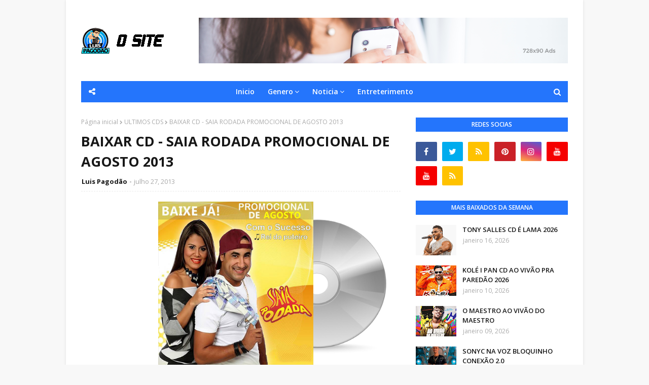

--- FILE ---
content_type: text/html; charset=UTF-8
request_url: https://www.luispagodao.net/2013/07/baixar-cd-saia-rodada-promocional-de.html
body_size: 48040
content:
<!DOCTYPE html>
<html class='ltr' dir='ltr' xmlns='http://www.w3.org/1999/xhtml' xmlns:b='http://www.google.com/2005/gml/b' xmlns:data='http://www.google.com/2005/gml/data' xmlns:expr='http://www.google.com/2005/gml/expr'>
<head>
<meta content='width=device-width, initial-scale=1, minimum-scale=1, maximum-scale=1' name='viewport'/>
<title>BAIXAR CD - SAIA RODADA PROMOCIONAL DE AGOSTO 2013</title>
<meta content='text/html; charset=UTF-8' http-equiv='Content-Type'/>
<!-- Chrome, Firefox OS and Opera -->
<meta content='#f8f8f8' name='theme-color'/>
<!-- Windows Phone -->
<meta content='#f8f8f8' name='msapplication-navbutton-color'/>
<meta content='blogger' name='generator'/>
<link href='https://www.luispagodao.net/favicon.ico' rel='icon' type='image/x-icon'/>
<link href='https://www.luispagodao.net/2013/07/baixar-cd-saia-rodada-promocional-de.html' rel='canonical'/>
<link rel="alternate" type="application/atom+xml" title="&#174; LUIS PAGODÃO.NET - Atom" href="https://www.luispagodao.net/feeds/posts/default" />
<link rel="alternate" type="application/rss+xml" title="&#174; LUIS PAGODÃO.NET - RSS" href="https://www.luispagodao.net/feeds/posts/default?alt=rss" />
<link rel="service.post" type="application/atom+xml" title="&#174; LUIS PAGODÃO.NET - Atom" href="https://www.blogger.com/feeds/6334159296906611239/posts/default" />

<link rel="alternate" type="application/atom+xml" title="&#174; LUIS PAGODÃO.NET - Atom" href="https://www.luispagodao.net/feeds/4294630674160820524/comments/default" />
<!--Can't find substitution for tag [blog.ieCssRetrofitLinks]-->
<link href='https://blogger.googleusercontent.com/img/b/R29vZ2xl/AVvXsEgY4JK6p54C5POa6m40WweflzZKnVAAGkF9jORFjK6l1PIbIrD0sYKmfvCvs794HlpVQLEWpHLB4L-iyGJWm8HThKcI6kMi00ZlINwq2FlRu3ucqeZ3leDcR_liRmpXdBOXaNLSKojx9bA0/s1600/CAPA.png' rel='image_src'/>
<meta content='https://www.luispagodao.net/2013/07/baixar-cd-saia-rodada-promocional-de.html' property='og:url'/>
<meta content='BAIXAR CD - SAIA RODADA PROMOCIONAL DE AGOSTO 2013' property='og:title'/>
<meta content='                                    Baixar CD  SAIA RODADA PROMOCIONAL DE AGOSTO 2013  Informações :  Gênero: Forró  Artista: Saia Rodada  T...' property='og:description'/>
<meta content='https://blogger.googleusercontent.com/img/b/R29vZ2xl/AVvXsEgY4JK6p54C5POa6m40WweflzZKnVAAGkF9jORFjK6l1PIbIrD0sYKmfvCvs794HlpVQLEWpHLB4L-iyGJWm8HThKcI6kMi00ZlINwq2FlRu3ucqeZ3leDcR_liRmpXdBOXaNLSKojx9bA0/w1200-h630-p-k-no-nu/CAPA.png' property='og:image'/>
<!-- Google Fonts -->
<link href='//fonts.googleapis.com/css?family=Open+Sans:400,400i,600,600i,700,700i' media='all' rel='stylesheet' type='text/css'/>
<link href='https://stackpath.bootstrapcdn.com/font-awesome/4.7.0/css/font-awesome.min.css' rel='stylesheet'/>
<!-- Template Style CSS -->
<style type='text/css'>@font-face{font-family:'Open Sans';font-style:normal;font-weight:400;font-stretch:100%;font-display:swap;src:url(//fonts.gstatic.com/s/opensans/v44/memSYaGs126MiZpBA-UvWbX2vVnXBbObj2OVZyOOSr4dVJWUgsjZ0B4taVIUwaEQbjB_mQ.woff2)format('woff2');unicode-range:U+0460-052F,U+1C80-1C8A,U+20B4,U+2DE0-2DFF,U+A640-A69F,U+FE2E-FE2F;}@font-face{font-family:'Open Sans';font-style:normal;font-weight:400;font-stretch:100%;font-display:swap;src:url(//fonts.gstatic.com/s/opensans/v44/memSYaGs126MiZpBA-UvWbX2vVnXBbObj2OVZyOOSr4dVJWUgsjZ0B4kaVIUwaEQbjB_mQ.woff2)format('woff2');unicode-range:U+0301,U+0400-045F,U+0490-0491,U+04B0-04B1,U+2116;}@font-face{font-family:'Open Sans';font-style:normal;font-weight:400;font-stretch:100%;font-display:swap;src:url(//fonts.gstatic.com/s/opensans/v44/memSYaGs126MiZpBA-UvWbX2vVnXBbObj2OVZyOOSr4dVJWUgsjZ0B4saVIUwaEQbjB_mQ.woff2)format('woff2');unicode-range:U+1F00-1FFF;}@font-face{font-family:'Open Sans';font-style:normal;font-weight:400;font-stretch:100%;font-display:swap;src:url(//fonts.gstatic.com/s/opensans/v44/memSYaGs126MiZpBA-UvWbX2vVnXBbObj2OVZyOOSr4dVJWUgsjZ0B4jaVIUwaEQbjB_mQ.woff2)format('woff2');unicode-range:U+0370-0377,U+037A-037F,U+0384-038A,U+038C,U+038E-03A1,U+03A3-03FF;}@font-face{font-family:'Open Sans';font-style:normal;font-weight:400;font-stretch:100%;font-display:swap;src:url(//fonts.gstatic.com/s/opensans/v44/memSYaGs126MiZpBA-UvWbX2vVnXBbObj2OVZyOOSr4dVJWUgsjZ0B4iaVIUwaEQbjB_mQ.woff2)format('woff2');unicode-range:U+0307-0308,U+0590-05FF,U+200C-2010,U+20AA,U+25CC,U+FB1D-FB4F;}@font-face{font-family:'Open Sans';font-style:normal;font-weight:400;font-stretch:100%;font-display:swap;src:url(//fonts.gstatic.com/s/opensans/v44/memSYaGs126MiZpBA-UvWbX2vVnXBbObj2OVZyOOSr4dVJWUgsjZ0B5caVIUwaEQbjB_mQ.woff2)format('woff2');unicode-range:U+0302-0303,U+0305,U+0307-0308,U+0310,U+0312,U+0315,U+031A,U+0326-0327,U+032C,U+032F-0330,U+0332-0333,U+0338,U+033A,U+0346,U+034D,U+0391-03A1,U+03A3-03A9,U+03B1-03C9,U+03D1,U+03D5-03D6,U+03F0-03F1,U+03F4-03F5,U+2016-2017,U+2034-2038,U+203C,U+2040,U+2043,U+2047,U+2050,U+2057,U+205F,U+2070-2071,U+2074-208E,U+2090-209C,U+20D0-20DC,U+20E1,U+20E5-20EF,U+2100-2112,U+2114-2115,U+2117-2121,U+2123-214F,U+2190,U+2192,U+2194-21AE,U+21B0-21E5,U+21F1-21F2,U+21F4-2211,U+2213-2214,U+2216-22FF,U+2308-230B,U+2310,U+2319,U+231C-2321,U+2336-237A,U+237C,U+2395,U+239B-23B7,U+23D0,U+23DC-23E1,U+2474-2475,U+25AF,U+25B3,U+25B7,U+25BD,U+25C1,U+25CA,U+25CC,U+25FB,U+266D-266F,U+27C0-27FF,U+2900-2AFF,U+2B0E-2B11,U+2B30-2B4C,U+2BFE,U+3030,U+FF5B,U+FF5D,U+1D400-1D7FF,U+1EE00-1EEFF;}@font-face{font-family:'Open Sans';font-style:normal;font-weight:400;font-stretch:100%;font-display:swap;src:url(//fonts.gstatic.com/s/opensans/v44/memSYaGs126MiZpBA-UvWbX2vVnXBbObj2OVZyOOSr4dVJWUgsjZ0B5OaVIUwaEQbjB_mQ.woff2)format('woff2');unicode-range:U+0001-000C,U+000E-001F,U+007F-009F,U+20DD-20E0,U+20E2-20E4,U+2150-218F,U+2190,U+2192,U+2194-2199,U+21AF,U+21E6-21F0,U+21F3,U+2218-2219,U+2299,U+22C4-22C6,U+2300-243F,U+2440-244A,U+2460-24FF,U+25A0-27BF,U+2800-28FF,U+2921-2922,U+2981,U+29BF,U+29EB,U+2B00-2BFF,U+4DC0-4DFF,U+FFF9-FFFB,U+10140-1018E,U+10190-1019C,U+101A0,U+101D0-101FD,U+102E0-102FB,U+10E60-10E7E,U+1D2C0-1D2D3,U+1D2E0-1D37F,U+1F000-1F0FF,U+1F100-1F1AD,U+1F1E6-1F1FF,U+1F30D-1F30F,U+1F315,U+1F31C,U+1F31E,U+1F320-1F32C,U+1F336,U+1F378,U+1F37D,U+1F382,U+1F393-1F39F,U+1F3A7-1F3A8,U+1F3AC-1F3AF,U+1F3C2,U+1F3C4-1F3C6,U+1F3CA-1F3CE,U+1F3D4-1F3E0,U+1F3ED,U+1F3F1-1F3F3,U+1F3F5-1F3F7,U+1F408,U+1F415,U+1F41F,U+1F426,U+1F43F,U+1F441-1F442,U+1F444,U+1F446-1F449,U+1F44C-1F44E,U+1F453,U+1F46A,U+1F47D,U+1F4A3,U+1F4B0,U+1F4B3,U+1F4B9,U+1F4BB,U+1F4BF,U+1F4C8-1F4CB,U+1F4D6,U+1F4DA,U+1F4DF,U+1F4E3-1F4E6,U+1F4EA-1F4ED,U+1F4F7,U+1F4F9-1F4FB,U+1F4FD-1F4FE,U+1F503,U+1F507-1F50B,U+1F50D,U+1F512-1F513,U+1F53E-1F54A,U+1F54F-1F5FA,U+1F610,U+1F650-1F67F,U+1F687,U+1F68D,U+1F691,U+1F694,U+1F698,U+1F6AD,U+1F6B2,U+1F6B9-1F6BA,U+1F6BC,U+1F6C6-1F6CF,U+1F6D3-1F6D7,U+1F6E0-1F6EA,U+1F6F0-1F6F3,U+1F6F7-1F6FC,U+1F700-1F7FF,U+1F800-1F80B,U+1F810-1F847,U+1F850-1F859,U+1F860-1F887,U+1F890-1F8AD,U+1F8B0-1F8BB,U+1F8C0-1F8C1,U+1F900-1F90B,U+1F93B,U+1F946,U+1F984,U+1F996,U+1F9E9,U+1FA00-1FA6F,U+1FA70-1FA7C,U+1FA80-1FA89,U+1FA8F-1FAC6,U+1FACE-1FADC,U+1FADF-1FAE9,U+1FAF0-1FAF8,U+1FB00-1FBFF;}@font-face{font-family:'Open Sans';font-style:normal;font-weight:400;font-stretch:100%;font-display:swap;src:url(//fonts.gstatic.com/s/opensans/v44/memSYaGs126MiZpBA-UvWbX2vVnXBbObj2OVZyOOSr4dVJWUgsjZ0B4vaVIUwaEQbjB_mQ.woff2)format('woff2');unicode-range:U+0102-0103,U+0110-0111,U+0128-0129,U+0168-0169,U+01A0-01A1,U+01AF-01B0,U+0300-0301,U+0303-0304,U+0308-0309,U+0323,U+0329,U+1EA0-1EF9,U+20AB;}@font-face{font-family:'Open Sans';font-style:normal;font-weight:400;font-stretch:100%;font-display:swap;src:url(//fonts.gstatic.com/s/opensans/v44/memSYaGs126MiZpBA-UvWbX2vVnXBbObj2OVZyOOSr4dVJWUgsjZ0B4uaVIUwaEQbjB_mQ.woff2)format('woff2');unicode-range:U+0100-02BA,U+02BD-02C5,U+02C7-02CC,U+02CE-02D7,U+02DD-02FF,U+0304,U+0308,U+0329,U+1D00-1DBF,U+1E00-1E9F,U+1EF2-1EFF,U+2020,U+20A0-20AB,U+20AD-20C0,U+2113,U+2C60-2C7F,U+A720-A7FF;}@font-face{font-family:'Open Sans';font-style:normal;font-weight:400;font-stretch:100%;font-display:swap;src:url(//fonts.gstatic.com/s/opensans/v44/memSYaGs126MiZpBA-UvWbX2vVnXBbObj2OVZyOOSr4dVJWUgsjZ0B4gaVIUwaEQbjA.woff2)format('woff2');unicode-range:U+0000-00FF,U+0131,U+0152-0153,U+02BB-02BC,U+02C6,U+02DA,U+02DC,U+0304,U+0308,U+0329,U+2000-206F,U+20AC,U+2122,U+2191,U+2193,U+2212,U+2215,U+FEFF,U+FFFD;}</style>
<style id='page-skin-1' type='text/css'><!--
/*
-----------------------------------------------
Blogger Template Style
Name:        Superfast
License:     Free Version
Version:     2.0
Author:      TemplatesYard
Author Url:  https://www.templatesyard.com/
----------------------------------------------- */
a,abbr,acronym,address,applet,b,big,blockquote,body,caption,center,cite,code,dd,del,dfn,div,dl,dt,em,fieldset,font,form,h1,h2,h3,h4,h5,h6,html,i,iframe,img,ins,kbd,label,legend,li,object,p,pre,q,s,samp,small,span,strike,strong,sub,sup,table,tbody,td,tfoot,th,thead,tr,tt,u,ul,var{padding:0;border:0;outline:0;vertical-align:baseline;background:0 0;text-decoration:none }.CSS_LIGHTBOX{z-index:999999!important}.CSS_LIGHTBOX_ATTRIBUTION_INDEX_CONTAINER .CSS_HCONT_CHILDREN_HOLDER > .CSS_LAYOUT_COMPONENT.CSS_HCONT_CHILD:first-child > .CSS_LAYOUT_COMPONENT{opacity:0}#google_translate_element {clear: both;}.thread-expanded .thread-count a {display: none;}.comments .continue {display: none!important;}form,textarea,input,button{-webkit-appearance:none;-moz-appearance:none;appearance:none;border-radius:0 }dl,ul{list-style-position:inside;font-weight:400;list-style:none }ul li{list-style:none }caption,th{text-align:center }img{border:none;position:relative }a,a:visited{text-decoration:none }.clearfix{clear:both }.section,.widget,.widget ul{margin:0;padding:0 }a{color:#2475fc }a img{border:0 }abbr{text-decoration:none }.CSS_LIGHTBOX{z-index:999999!important }.separator a{clear:none!important;float:none!important;margin-left:0!important;margin-right:0!important }#navbar-iframe,.widget-item-control,a.quickedit,.home-link,.feed-links{display:none!important }.center{display:table;margin:0 auto;position:relative }.widget > h2,.widget > h3{display:none }body{background:#f8f8f8 url() repeat fixed top left;background-color:#f8f8f8;font-family:'Open Sans',sans-serif;font-size:14px;font-weight:400;color:#656565;word-wrap:break-word;margin:0;padding:0 }#outer-wrapper{max-width:1020px;margin:0 auto;background-color:#fff;box-shadow:0 0 5px rgba(0,0,0,.1) }.row{width:960px }#content-wrapper{margin:30px auto 0;overflow:hidden }#content-wrapper > .container{margin:0 -15px }#main-wrapper{float:left;overflow:hidden;width:66.66666667%;box-sizing:border-box;word-wrap:break-word;padding:0 15px;margin:0 }#sidebar-wrapper{float:right;overflow:hidden;width:33.33333333%;box-sizing:border-box;word-wrap:break-word;padding:0 15px }.post-image-wrap{position:relative;display:block }.post-image-link,.about-author .avatar-container,.comments .avatar-image-container{background-color:rgba(155,155,155,0.07);color:transparent!important }.post-thumb{display:block;position:relative;width:100%;height:100%;object-fit:cover;z-index:1;opacity: 0;transition:opacity .17s ease,transform .17s ease }.post-thumb.lazy-yard {opacity: 1;}.post-image-link:hover .post-thumb,.post-image-wrap:hover .post-image-link .post-thumb{opacity:.9 }.post-title a{display:block }.social a:before{display:inline-block;font-family:FontAwesome;font-style:normal;font-weight:400 }.social .blogger a:before{content:"\f37d" }.social .facebook a:before{content:"\f09a" }.social .twitter a:before{content:"\f099" }.social .gplus a:before{content:"\f0d5" }.social .rss a:before{content:"\f09e" }.social .youtube a:before{content:"\f167" }.social .skype a:before{content:"\f17e" }.social .stumbleupon a:before{content:"\f1a4" }.social .tumblr a:before{content:"\f173" }.social .vk a:before{content:"\f189" }.social .stack-overflow a:before{content:"\f16c" }.social .github a:before{content:"\f09b" }.social .linkedin a:before{content:"\f0e1" }.social .dribbble a:before{content:"\f17d" }.social .soundcloud a:before{content:"\f1be" }.social .behance a:before{content:"\f1b4" }.social .digg a:before{content:"\f1a6" }.social .instagram a:before{content:"\f16d" }.social .pinterest a:before{content:"\f0d2" }.social .twitch a:before{content:"\f1e8" }.social .delicious a:before{content:"\f1a5" }.social .codepen a:before{content:"\f1cb" }.social .reddit a:before{content:"\f1a1" }.social .whatsapp a:before{content:"\f232" }.social .snapchat a:before{content:"\f2ac" }.social .email a:before{content:"\f0e0" }.social .external-link a:before{content:"\f35d" }.social-color .blogger a{background-color:#ff5722 }.social-color .facebook a{background-color:#3b5999 }.social-color .twitter a{background-color:#00acee }.social-color .gplus a{background-color:#db4a39 }.social-color .youtube a{background-color:#f50000 }.social-color .instagram a{background:linear-gradient(15deg,#ffb13d,#dd277b,#4d5ed4) }.social-color .pinterest a{background-color:#ca2127 }.social-color .dribbble a{background-color:#ea4c89 }.social-color .linkedin a{background-color:#0077b5 }.social-color .tumblr a{background-color:#365069 }.social-color .twitch a{background-color:#6441a5 }.social-color .rss a{background-color:#ffc200 }.social-color .skype a{background-color:#00aff0 }.social-color .stumbleupon a{background-color:#eb4823 }.social-color .vk a{background-color:#4a76a8 }.social-color .stack-overflow a{background-color:#f48024 }.social-color .github a{background-color:#24292e }.social-color .soundcloud a{background:linear-gradient(#ff7400,#ff3400) }.social-color .behance a{background-color:#191919 }.social-color .digg a{background-color:#1b1a19 }.social-color .delicious a{background-color:#0076e8 }.social-color .codepen a{background-color:#000 }.social-color .reddit a{background-color:#ff4500 }.social-color .whatsapp a{background-color:#3fbb50 }.social-color .snapchat a{background-color:#ffe700 }.social-color .email a{background-color:#888 }.social-color .external-link a{background-color:#171717 }#header-wrap{position:relative;margin:0;}#header-wrap .container{margin:0 auto }.header-header{background-color:#fff;width:100%;height:auto;position:relative;overflow:hidden;padding:35px 0 }.header-logo{position:relative;float:left;width:auto;max-width:200px;max-height:60px;margin:0;padding:15px 0 }.header-logo .header-image-wrapper{display:block }.header-logo img{max-width:100%;max-height:60px;margin:0 }.header-logo h1{color:#171717;font-size:36px;line-height:60px;margin:0 }.header-logo p{font-size:12px;margin:5px 0 0 }.header-ads{position:relative;float:right }.header-ads .widget > .widget-title{display:none }.header-ads .widget{max-width:100% }.header-ads .widget .widget-content{width:728px;max-width:100%;max-height:90px;line-height:1 }#mobile-logo .widget > .widget-title > h3{display:none }.mobile-header{display:none;position:relative;float:left;width:100%;height:42px;z-index:9 }.mobile-header .logo-content{position:relative;float:left;display:block;width:100%;height:42px;text-align:center;z-index:2 }.mobile-header .logo-content > a{height:30px;display:inline-block;padding:6px 0 }.mobile-header .logo-content > a > img{height:30px }.mobile-header .logo-content > h3{font-size:20px;height:30px;line-height:30px;margin:6px 0 0 }.mobile-header .logo-content > h3 > a{color:#fff }.header-menu{position:relative;width:100%;height:42px;background-color:#2475fc;z-index:10;font-size:13px;margin:0 }.social-toggle{position:absolute;line-height:42px;height:42px;width:42px;top:0;left:0;font-family:FontAwesome;color:#ffffff;font-size:15px;font-weight:400;text-align:center;cursor:pointer;z-index:20;padding:0 }.social-toggle:before{content:"\f1e0" }.social-active .social-toggle:before{content:"\f00d" }#social-menu{display:none;position:absolute;width:100%;height:42px;top:0;left:0;background-color:#2475fc;text-align:center;z-index:15;margin:0 }.social-menu .social li{display:inline-block;padding:0;margin:0 }.social-menu .social li a{display:block;height:42px;font-size:14px;color:#ffffff;line-height:42px;padding:0 10px;margin:0 5px;transition:color .17s ease }#main-menu .widget,#main-menu .widget > .widget-title{display:none }#main-menu .show-menu{display:block }#main-menu{position:relative;height:42px;text-align:center;z-index:10 }#main-menu ul > li{display:inline-block;position:relative;margin:0;padding:0;transition:background .17s }#main-menu ul > li > a{position:relative;color:#ffffff;font-size:14px;font-weight:600;line-height:42px;display:inline-block;padding:0 10px;margin:0 3px;transition:color .17s ease }#main-menu ul > li:hover > a{color:#ffffff }#main-menu ul > li > ul{position:absolute;float:left;left:0;top:42px;width:180px;background-color:#171717;z-index:99999;margin-top:0;padding:0;box-shadow:0 3px 5px rgba(0,0,0,0.2);visibility:hidden;opacity:0 }#main-menu ul > li > ul > li > ul{position:absolute;float:left;top:0;left:100%;margin:0 }#main-menu ul > li > ul > li{display:block;float:none;position:relative;transition:all .17s ease }#main-menu ul > li > ul > li a{display:block;height:36px;font-size:13px;color:#fff;font-weight:600;line-height:36px;box-sizing:border-box;margin:0;padding:0 15px;border-bottom:1px solid rgba(255,255,255,0.05);transition:all .17s ease }#main-menu ul > li > ul > li:last-child a{border:0 }#main-menu ul > li > ul > li:hover{background-color:rgba(0,0,0,0.2) }#main-menu ul > li > ul > li:hover > a{color:#2475fc }#main-menu ul > li.has-sub > a:after{content:'\f107';float:right;font-family:FontAwesome;font-size:14px;font-weight:400;margin:0 0 0 3px }#main-menu ul > li > ul > li.has-sub > a:after{content:'\f105';float:right;margin:0 }#main-menu ul > li:hover > ul,#main-menu ul > li > ul > li:hover > ul{visibility:visible;opacity:1 }#main-menu ul ul{transition:all .17s ease }.no-posts{float:left;width:100%;height:100px;line-height:100px;text-align:center }.show-search,.hide-search{position:absolute;right:0;top:0;display:block;width:42px;height:42px;line-height:42px;z-index:20;color:#ffffff;font-size:15px;text-align:center;cursor:pointer;transition:color .17s ease }.show-search:before{content:"\f002";font-family:FontAwesome;font-weight:400 }.hide-search:before{content:"\f00d";font-family:FontAwesome;font-weight:400 }.show-search:hover,.hide-search:hover{color:#ffffff }#nav-search{display:none;position:absolute;left:0;top:0;width:100%;height:42px;z-index:99;background-color:#2475fc;box-sizing:border-box;padding:0 }#nav-search .search-form{width:100%;height:42px;background-color:rgba(0,0,0,0);line-height:42px;overflow:hidden;padding:0 }#nav-search .search-input{width:100%;height:42px;font-family:inherit;color:#ffffff;margin:0;padding:0 60px 0 20px;background-color:rgba(0,0,0,0);font-size:13px;font-weight:400;box-sizing:border-box;border:0 }#nav-search .search-input:focus{color:#ffffff;outline:none }.slide-menu-toggle{display:none;position:absolute;line-height:42px;height:42px;width:42px;top:0;left:0;font-family:FontAwesome;color:#ffffff;font-size:17px;font-weight:400;text-align:center;cursor:pointer;z-index:99;padding:0 }.slide-menu-toggle:before{content:"\f0c9" }.nav-active .slide-menu-toggle:before{content:"\f00d" }.mobile-menu{display:none;position:absolute;top:42px;left:0;width:100%;background-color:#171717;box-sizing:border-box;padding:20px;border-top:1px solid rgba(255,255,255,0.08);visibility:hidden;opacity:0;transform-origin:0 0;transform:scaleY(0);transition:all .17s ease }.nav-active .mobile-menu{visibility:visible;opacity:1;transform:scaleY(1) }.mobile-menu > ul{margin:0 }.mobile-menu .m-sub{display:none;padding:0 }.mobile-menu ul li{position:relative;display:block;overflow:hidden;float:left;width:100%;font-size:13px;font-weight:700;text-transform:uppercase;line-height:38px;margin:0;padding:0;border-top:1px solid rgba(255,255,255,0.05) }.mobile-menu > ul li ul{overflow:hidden }.mobile-menu > ul > li:first-child{border-top:0 }.mobile-menu ul li a{color:#fff;padding:0;display:block;transition:all .17s ease }.mobile-menu ul li.has-sub .submenu-toggle{position:absolute;top:0;right:0;color:#fff;cursor:pointer }.mobile-menu ul li.has-sub .submenu-toggle:after{content:'\f105';font-family:FontAwesome;font-weight:400;float:right;width:34px;font-size:16px;text-align:center;transition:all .17s ease }.mobile-menu ul li.has-sub.show > .submenu-toggle:after{transform:rotate(90deg) }.mobile-menu > ul > li > ul > li{border-color:rgba(255,255,255,0.05) }.mobile-menu > ul > li > ul > li a{font-size:13px;text-transform:initial;font-weight:400 }.mobile-menu > ul > li > ul > li > a{color:#fff;opacity:.7;padding:0 0 0 15px }.mobile-menu > ul > li > ul > li > ul > li{border-color:rgba(255,255,255,0.02) }.mobile-menu > ul > li > ul > li > ul > li > a{color:#fff;opacity:.7;padding:0 0 0 30px }.mobile-menu ul li a:hover,.mobile-menu ul > li > .submenu-toggle:hover{color:#2475fc }#home-ad, .ad-after-post h3{display:none;}.ad-after-post {float: left;width: 100%;margin-top: 30px;}.post-meta{overflow:hidden;color:#aaa;font-size:13px;font-weight:400;padding:0 1px }.post-meta .post-author,.post-meta .post-date{float:left;display:inline-block;margin:0 }.post-meta .post-author:after{content:'-';margin:0 4px }.post-author{font-weight:700 }.post-meta a{color:#171717;transition:color .17s }.post-meta a:hover{color:#2475fc }.queryMessage{overflow:hidden;background-color:#f2f2f2;color:#171717;font-size:13px;font-weight:400;padding:8px 10px;margin:0 0 25px }.queryMessage .query-info{margin:0 5px }.queryMessage .search-query,.queryMessage .search-label{font-weight:700;text-transform:uppercase }.queryMessage .search-query:before,.queryMessage .search-label:before{content:"\201c" }.queryMessage .search-query:after,.queryMessage .search-label:after{content:"\201d" }.queryMessage a.show-more{float:right;color:#2475fc;text-decoration:underline;transition:opacity .17s }.queryMessage a.show-more:hover{opacity:.8 }.queryEmpty{font-size:13px;font-weight:400;padding:10px 0;margin:0 0 25px;text-align:center }.title-wrap{position:relative;float:left;width:100%;height:28px;background-color:#2475fc;display:block;margin:0 0 20px }.title-wrap > h3{display:block;font-size:12px;color:#ffffff;font-weight:600;line-height:28px;text-transform:uppercase;text-align:center;padding:0 15px;margin:0 }.home-ad .widget > .widget-title{display:none }.home-ad .widget{width:728px;max-width:100%;margin:0 auto }.home-ad .widget .widget-content{position:relative;width:100%;max-height:90px;overflow:hidden;line-height:1;margin:0 0 30px }.index-post-wrap{position:relative;float:left;width:100% }.blog-post{display:block;overflow:hidden;word-wrap:break-word }.index-post{display:block;margin:0 0 30px }.index-post .post-image-wrap{float:left;width:250px;height:185px;overflow:hidden;margin:0 20px 0 0 }.index-post .post-image-wrap .post-image-link{width:100%;height:100%;position:relative;display:block;z-index:1;overflow:hidden }.index-post .post-info{overflow:hidden }.index-post .post-info > h2{font-size:20px;font-weight:700;line-height:1.5em;text-decoration:none;margin:0 }.index-post .post-info > h2 > a{display:block;color:#171717;transition:color .17s }.index-post .post-info > h2:hover > a{color:#2475fc }.widget iframe,.widget img{max-width:100% }.date-header{display:block;overflow:hidden;font-weight:400;margin:0!important;padding:0 }.index-post .post-meta{margin:10px 0 0 }.post-snippet{position:relative;display:block;overflow:hidden;font-size:13px;line-height:1.6em;font-weight:400;margin:7px 0 0 }a.read-more{display:inline-block;background-color:#2475fc;color:#fff;height:28px;font-size:13px;font-weight:600;line-height:28px;padding:0 15px;margin:12px 0 0;border-radius:2px;transition:background .17s ease }a.read-more:hover{background-color:#171717 }#breadcrumb{font-size:12px;font-weight:400;color:#aaa;margin:0 0 10px }#breadcrumb a{color:#aaa;transition:color .17s }#breadcrumb a:hover{color:#2475fc }#breadcrumb a,#breadcrumb em{display:inline-block }#breadcrumb .delimiter:after{content:'\f054';font-family:FontAwesome;font-size:8px;font-weight:400;font-style:normal;vertical-align:middle;margin:0 3px }.item-post h1.post-title{color:#171717;font-size:27px;line-height:1.5em;font-weight:700;position:relative;display:block;margin:10px 0;padding:0 }.static_page .item-post h1.post-title{margin:0 }.item-post .post-body{width:100%;font-size:15px;line-height:1.5em;overflow:hidden;padding:20px 0 0;margin:10px 0 0;border-top:1px dashed #ebebeb }.static_page .item-post .post-body{padding:20px 0 }.item-post .post-outer{padding:0 }.item-post .post-body img{max-width:100% }.main .widget{margin:0 }.main .Blog{border-bottom-width:0 }.post-footer{position:relative;float:left;width:100%;margin:20px 0 0 }.inline-ad{position:relative;display:block;max-height:60px;margin:0 0 30px }.inline-ad > ins{display:block!important;margin:0 auto!important }.item .inline-ad{float:left;width:100%;margin:20px 0 0 }.item-post-wrap > .inline-ad{margin:0 0 20px }.post-labels{overflow:hidden;height:auto;position:relative;margin:0 0 20px;padding:0 }.post-labels span,.post-labels a{float:left;height:22px;background-color:#f2f2f2;color:#171717;font-size:12px;line-height:22px;font-weight:400;margin:0;padding:0 10px;border-radius:2px }.post-labels span{background-color:#2475fc;color:#fff }.post-labels a{margin:0 0 0 5px;transition:all .17s ease }.post-labels a:hover{background-color:#2475fc;color:#fff;border-color:#2475fc }.post-reactions{height:28px;display:block;margin:0 0 15px }.post-reactions span{float:left;color:#171717;font-size:11px;line-height:25px;text-transform:uppercase;font-weight:700 }.reactions-inner{float:left;margin:0;height:28px }.post-share{position:relative;overflow:hidden;line-height:0;margin:0 0 30px }ul.share-links{position:relative }.share-links li{width:32px;float:left;box-sizing:border-box;margin:0 5px 0 0 }.share-links li.facebook,.share-links li.twitter{width:20% }.share-links li a{float:left;display:inline-block;cursor:pointer;width:100%;height:32px;line-height:32px;color:#fff;font-weight:400;font-size:13px;text-align:center;box-sizing:border-box;opacity:1;border-radius:2px;transition:all .17s ease }.share-links li.whatsapp-mobile{display:none }.is-mobile li.whatsapp-desktop{display:none }.is-mobile li.whatsapp-mobile{display:inline-block }.share-links li a:before{float:left;display:block;width:32px;background-color:rgba(0,0,0,0.05);text-align:center;line-height:32px }.share-links li a:hover{opacity:.8 }ul.post-nav{position:relative;overflow:hidden;display:block;margin:0 0 30px }.post-nav li{display:inline-block;width:50% }.post-nav .post-prev{float:left;text-align:left;box-sizing:border-box;padding:0 10px }.post-nav .post-next{float:right;text-align:right;box-sizing:border-box;padding:0 10px }.post-nav li a{color:#171717;line-height:1.4em;display:block;overflow:hidden;transition:color .17s }.post-nav li:hover a{color:#2475fc }.post-nav li span{display:block;font-size:11px;color:#aaa;font-weight:700;text-transform:uppercase;padding:0 0 2px }.post-nav .post-prev span:before{content:"\f053";float:left;font-family:FontAwesome;font-size:10px;font-weight:400;text-transform:none;margin:0 2px 0 0 }.post-nav .post-next span:after{content:"\f054";float:right;font-family:FontAwesome;font-size:10px;font-weight:400;text-transform:none;margin:0 0 0 2px }.post-nav p{font-size:12px;font-weight:400;line-height:1.4em;margin:0 }.post-nav .post-nav-active p{color:#aaa }.about-author{position:relative;display:block;overflow:hidden;padding:20px;margin:0 0 30px;border:1px solid #e6e6e6 }.about-author .avatar-container{position:relative;float:left;width:80px;height:80px;background-color:rgba(255,255,255,0.05);overflow:hidden;margin:0 15px 0 0 }.about-author .author-avatar{float:left;width:100%;height:100% }.author-name{overflow:hidden;display:inline-block;font-size:12px;font-weight:700;text-transform:uppercase;line-height:14px;margin:7px 0 3px }.author-name span{color:#171717 }.author-name a{color:#2475fc;transition:opacity .17s }.author-name a:hover{opacity:.8 }.author-description{display:block;overflow:hidden;font-size:12px;font-weight:400;line-height:1.6em }.author-description a:hover{text-decoration:underline }#related-wrap{overflow:hidden;margin:0 0 30px }#related-wrap .related-tag{display:none }.related-ready{float:left;width:100% }.related-ready .loader{height:178px }ul.related-posts{position:relative;overflow:hidden;margin:0 -10px;padding:0 }.related-posts .related-item{width:33.33333333%;position:relative;overflow:hidden;float:left;display:block;box-sizing:border-box;padding:0 10px;margin:0 }.related-posts .post-image-link{width:100%;height:130px;position:relative;overflow:hidden;display:block }.related-posts .post-title{font-size:13px;font-weight:600;line-height:1.5em;display:block;margin:7px 0 5px }.related-posts .post-title a{color:#171717;transition:color .17s }.related-posts .related-item:hover .post-title a{color:#2475fc }.related-posts .post-meta{font-size:12px }#blog-pager{float:left;width:100%;overflow:hidden;clear:both;margin:0 0 30px }.blog-pager a,.blog-pager span{float:left;display:block;min-width:30px;height:30px;background-color:#f2f2f2;color:#171717;font-size:13px;font-weight:700;line-height:30px;text-align:center;box-sizing:border-box;padding:0 10px;margin:0 5px 0 0;border-radius:2px;transition:all .17s ease }.blog-pager span.page-dots{min-width:20px;background-color:#fff;font-size:16px;color:#656565;font-weight:400;line-height:32px;padding:0 }.blog-pager .page-of{display:none;width:auto;float:right;border-color:rgba(0,0,0,0);margin:0 }.blog-pager .page-active,.blog-pager a:hover{background-color:#2475fc;color:#fff;border-color:#2475fc }.blog-pager .page-prev:before,.blog-pager .page-next:before{font-family:FontAwesome;font-size:11px;font-weight:400 }.blog-pager .page-prev:before{content:'\f053' }.blog-pager .page-next:before{content:'\f054' }.blog-pager .blog-pager-newer-link,.blog-pager .blog-pager-older-link{float:left;display:inline-block;width:auto;padding:0 10px;margin:0 }.blog-pager .blog-pager-older-link{float:right }.archive #blog-pager,.home .blog-pager .blog-pager-newer-link,.home .blog-pager .blog-pager-older-link{display:none }.blog-post-comments{display:none }.blog-post-comments .comments-title{margin:0 0 20px }.comments-system-disqus .comments-title,.comments-system-facebook .comments-title{margin:0 }#comments{margin:0 }#gpluscomments{float:left!important;width:100%!important;margin:0 0 25px!important }#gpluscomments iframe{float:left!important;width:100% }.comments{display:block;clear:both;margin:0;color:#171717 }.comments .comment-thread > ol{padding:0 }.comments > h3{font-size:13px;font-weight:400;font-style:italic;padding-top:1px }.comments .comments-content .comment{list-style:none;margin:0;padding:0 0 8px }.comments .comments-content .comment:first-child{padding-top:0 }.facebook-tab,.fb_iframe_widget_fluid span,.fb_iframe_widget iframe{width:100%!important }.comments .item-control{position:static }.comments .avatar-image-container{float:left;overflow:hidden;position:absolute }.comments .avatar-image-container,.comments .avatar-image-container img{height:35px;max-height:35px;width:35px;max-width:35px;border-radius:100% }.comments .comment-block{overflow:hidden;padding:0 0 10px }.comments .comment-block,.comments .comments-content .comment-replies{margin:0 0 0 50px }.comments .comments-content .inline-thread{padding:0 }.comments .comment-actions{float:left;width:100%;position:relative;margin:0 }.comments .comments-content .comment-header{font-size:15px;display:block;overflow:hidden;clear:both;margin:0 0 3px;padding:0 0 5px;border-bottom:1px dashed #d6d6d6 }.comments .comments-content .comment-header a{color:#171717;transition:color .17s }.comments .comments-content .comment-header a:hover{color:#2475fc }.comments .comments-content .user{font-style:normal;font-weight:700;display:block }.comments .comments-content .icon.blog-author{display:none }.comments .comments-content .comment-content{float:left;font-size:13px;color:#5E5E5E;font-weight:400;text-align:left;line-height:1.4em;margin:5px 0 9px }.comments .comment .comment-actions a{margin-right:5px;padding:2px 5px;color:#171717;font-weight:400;background-color:#f2f2f2;font-size:10px;transition:all .17s ease }.comments .comment .comment-actions a:hover{color:#fff;background-color:#2475fc;border-color:#2475fc;text-decoration:none }.comments .comments-content .datetime{float:left;font-size:11px;font-weight:400;color:#aaa;position:relative;padding:0 1px;margin:4px 0 0;display:block }.comments .comments-content .datetime a,.comments .comments-content .datetime a:hover{color:#aaa }.comments .thread-toggle{margin-bottom:4px }.comments .thread-toggle .thread-arrow{height:7px;margin:0 3px 2px 0 }.comments .thread-count a,.comments .continue a{transition:opacity .17s }.comments .thread-count a:hover,.comments .continue a:hover{opacity:.8 }.comments .thread-expanded{padding:5px 0 0 }.comments .thread-chrome.thread-collapsed{display:none }.thread-arrow:before{content:'';font-family:FontAwesome;color:#171717;font-weight:400;margin:0 2px 0 0 }.comments .thread-expanded .thread-arrow:before{content:'\f0d7' }.comments .thread-collapsed .thread-arrow:before{content:'\f0da' }.comments .comments-content .comment-thread{margin:0 }.comments .continue a{padding:0 0 0 60px;font-weight:400 }.comments .comments-content .loadmore.loaded{margin:0;padding:0 }.comments .comment-replybox-thread{margin:0 }.comments .comments-content .loadmore,.comments .comments-content .loadmore.loaded{display:none }#comment-editor{margin:0 0 20px }.post-body h1,.post-body h2,.post-body h3,.post-body h4,.post-body h5,.post-body h6{color:#171717;font-weight:700;margin:0 0 15px }.post-body h1,.post-body h2{font-size:24px }.post-body h3{font-size:21px }.post-body h4{font-size:18px }.post-body h5{font-size:16px }.post-body h6{font-size:13px }blockquote{font-style:italic;padding:10px;margin:0;border-left:4px solid #2475fc }blockquote:before,blockquote:after{display:inline-block;font-family:FontAwesome;font-style:normal;font-weight:400;color:#aaa;line-height:1 }blockquote:before{content:'\f10d';margin:0 10px 0 0 }blockquote:after{content:'\f10e';margin:0 0 0 10px }.widget .post-body ul,.widget .post-body ol{line-height:1.5;font-weight:400 }.widget .post-body li{margin:5px 0;padding:0;line-height:1.5 }.post-body ul{padding:0 0 0 20px }.post-body ul li:before{content:"\f105";font-family:FontAwesome;font-size:13px;font-weight:400;margin:0 5px 0 0 }.post-body u{text-decoration:underline }.post-body a{transition:color .17s ease }.post-body strike{text-decoration:line-through }.contact-form{overflow:hidden }.contact-form .widget-title{display:none }.contact-form .contact-form-name{width:calc(50% - 5px) }.contact-form .contact-form-email{width:calc(50% - 5px);float:right }.sidebar .widget{position:relative;overflow:hidden;background-color:#fff;box-sizing:border-box;padding:0;margin:0 0 30px }.sidebar .widget-title{position:relative;float:left;width:100%;height:28px;background-color:#2475fc;display:block;margin:0 0 20px }.sidebar .widget-title > h3{display:block;font-size:12px;color:#ffffff;font-weight:600;line-height:28px;text-transform:uppercase;text-align:center;padding:0 15px;margin:0 }.sidebar .widget-content{float:left;width:100%;margin:0 }ul.social-counter{margin:0 -5px }.social-counter li{float:left;width:16.66%;box-sizing:border-box;padding:0 5px;margin:10px 0 0 }.social-counter li:nth-child(1),.social-counter li:nth-child(2),.social-counter li:nth-child(3),.social-counter li:nth-child(4),.social-counter li:nth-child(5),.social-counter li:nth-child(6){margin-top:0 }.social-counter li a{display:block;height:38px;font-size:16px;color:#fff;text-align:center;line-height:38px;border-radius:2px;transition:opacity .17s }.social-counter li a:hover{opacity:.8 }.list-label li{position:relative;display:block;padding:7px 0;border-top:1px dotted #ebebeb }.list-label li:first-child{padding-top:0;border-top:0 }.list-label li:last-child{padding-bottom:0;border-bottom:0 }.list-label li a{display:block;color:#171717;font-size:12px;font-weight:400;text-transform:capitalize;transition:color .17s }.list-label li a:before{content:"\f054";float:left;color:#171717;font-weight:400;font-family:FontAwesome;font-size:6px;margin:5px 3px 0 0;transition:color .17s }.list-label li a:hover{color:#2475fc }.list-label .label-count{position:relative;float:right;width:16px;height:16px;background-color:#2475fc;color:#fff;font-size:11px;font-weight:400;text-align:center;line-height:16px;border-radius:2px }.cloud-label li{position:relative;float:left;margin:0 5px 5px 0 }.cloud-label li a{display:block;height:26px;background-color:#f2f2f2;color:#171717;font-size:12px;line-height:26px;font-weight:400;padding:0 10px;border-radius:2px;transition:all .17s ease }.cloud-label li a:hover{color:#fff;background-color:#2475fc }.cloud-label .label-count{display:none }.sidebar .FollowByEmail > .widget-title > h3{margin:0 }.FollowByEmail .widget-content{position:relative;overflow:hidden;background-color:#171717;text-align:center;font-weight:400;box-sizing:border-box;padding:20px;border-radius:2px;}.FollowByEmail .widget-content > h3{font-size:18px;color:#ffffff;font-weight:600;text-transform:uppercase;margin:0 0 13px }.FollowByEmail .before-text{font-size:13px;line-height:1.5em;margin:0 0 15px;display:block;padding:0 10px;overflow:hidden }.FollowByEmail .widget-content:after{content:'\f0e0';position:absolute;right:-15px;top:-15px;font-family:FontAwesome;font-size:50px;color:#f0f0f0;transform:rotate(21deg) }.FollowByEmail .follow-by-email-inner{position:relative }.FollowByEmail .follow-by-email-inner .follow-by-email-address{width:100%;height:32px;color:#171717;font-size:11px;font-family:inherit;padding:0 10px;margin:0 0 10px;box-sizing:border-box;border:1px solid #f0f0f0;border-radius:2px;transition:ease .17s }.FollowByEmail .follow-by-email-inner .follow-by-email-submit{width:100%;height:32px;font-family:inherit;font-size:11px;color:#fff;background-color:#2475fc;text-transform:uppercase;text-align:center;font-weight:600;cursor:pointer;margin:0;border:0;border-radius:2px;transition:opacity .17s ease }.FollowByEmail .follow-by-email-inner .follow-by-email-submit:hover{opacity:.85 }#ArchiveList ul.flat li{color:#171717;font-size:12px;font-weight:400;padding:7px 0;border-bottom:1px dotted #eaeaea }#ArchiveList ul.flat li:first-child{padding-top:0 }#ArchiveList ul.flat li:last-child{padding-bottom:0;border-bottom:0 }#ArchiveList .flat li > a{display:block;color:#171717;transition:color .17s }#ArchiveList .flat li > a:hover{color:#2475fc }#ArchiveList .flat li > a:before{content:"\f054";float:left;color:#161619;font-weight:400;font-family:FontAwesome;font-size:6px;margin:5px 4px 0 0;display:inline-block;transition:color .17s }#ArchiveList .flat li > a > span{position:relative;float:right;width:16px;height:16px;background-color:#2475fc;color:#fff;font-size:11px;font-weight:400;text-align:center;line-height:16px;border-radius:2px }.PopularPosts .post{overflow:hidden;margin:20px 0 0 }.PopularPosts .post:first-child{padding:0;margin:0;border:0 }.PopularPosts .post-image-link{position:relative;width:80px;height:60px;float:left;overflow:hidden;display:block;vertical-align:middle;margin:0 12px 0 0 }.PopularPosts .post-info{overflow:hidden }.PopularPosts .post-title{font-size:13px;font-weight:600;line-height:1.5em;margin:0 0 3px }.PopularPosts .post-title a{display:block;color:#171717;transition:color .17s }.PopularPosts .post:hover .post-title a{color:#2475fc }.PopularPosts .post-date:before{font-size:10px }.PopularPosts .post-meta{font-size:12px }.common-widget .FeaturedPost .post-image-link{display:block;position:relative;width:100%;height:180px;overflow:hidden;margin:0 0 10px }.common-widget .FeaturedPost .post-title{font-size:18px;overflow:hidden;font-weight:700;line-height:1.5em;margin:0 0 7px }.common-widget .FeaturedPost .post-title a{color:#171717;display:block;transition:color .17s ease }.common-widget .FeaturedPost .post-title a:hover{color:#2475fc }.Text{font-size:13px }.contact-form-widget form{font-weight:400 }.contact-form-name{float:left;width:100%;height:30px;font-family:inherit;font-size:13px;line-height:30px;box-sizing:border-box;padding:5px 10px;margin:0 0 10px;border:1px solid #ebebeb;border-radius:2px }.contact-form-email{float:left;width:100%;height:30px;font-family:inherit;font-size:13px;line-height:30px;box-sizing:border-box;padding:5px 10px;margin:0 0 10px;border:1px solid #ebebeb;border-radius:2px }.contact-form-email-message{float:left;width:100%;font-family:inherit;font-size:13px;box-sizing:border-box;padding:5px 10px;margin:0 0 10px;border:1px solid #ebebeb;border-radius:2px }.contact-form-button-submit{float:left;width:100%;height:30px;background-color:#2475fc;font-size:13px;color:#fff;line-height:30px;cursor:pointer;box-sizing:border-box;padding:0 10px;margin:0;border:0;border-radius:2px;transition:background .17s ease }.contact-form-button-submit:hover{background-color:#171717 }.contact-form-error-message-with-border{float:left;width:100%;background-color:#fbe5e5;font-size:11px;text-align:center;line-height:11px;padding:3px 0;margin:10px 0;box-sizing:border-box;border:1px solid #fc6262 }.contact-form-success-message-with-border{float:left;width:100%;background-color:#eaf6ff;font-size:11px;text-align:center;line-height:11px;padding:3px 0;margin:10px 0;box-sizing:border-box;border:1px solid #5ab6f9 }.contact-form-cross{margin:0 0 0 3px }.contact-form-error-message,.contact-form-success-message{margin:0 }.BlogSearch .search-input{float:left;width:75%;height:30px;background-color:#fff;font-weight:400;font-size:13px;line-height:30px;box-sizing:border-box;padding:5px 10px;border:1px solid #ebebeb;border-right-width:0;border-radius:2px 0 0 2px }.BlogSearch .search-action{float:right;width:25%;height:30px;font-family:inherit;font-size:13px;line-height:30px;cursor:pointer;box-sizing:border-box;background-color:#2475fc;color:#fff;padding:0 5px;border:0;border-radius:0 2px 2px 0;transition:background .17s ease }.BlogSearch .search-action:hover{background-color:#171717 }.Profile .profile-img{float:left;width:80px;height:80px;margin:0 15px 0 0;transition:all .17s ease }.Profile .profile-datablock{margin:0 }.Profile .profile-data .g-profile{display:block;font-size:18px;color:#171717;font-weight:700;margin:0 0 5px;transition:color .17s ease }.Profile .profile-data .g-profile:hover{color:#2475fc }.Profile .profile-info > .profile-link{color:#171717;font-size:11px;margin:5px 0 0;transition:color .17s ease }.Profile .profile-info > .profile-link:hover{color:#2475fc }.Profile .profile-datablock .profile-textblock{display:none }.common-widget .LinkList ul li,.common-widget .PageList ul li{width:calc(50% - 5px);padding:7px 0 0 }.common-widget .LinkList ul li:nth-child(odd),.common-widget .PageList ul li:nth-child(odd){float:left }.common-widget .LinkList ul li:nth-child(even),.common-widget .PageList ul li:nth-child(even){float:right }.common-widget .LinkList ul li a,.common-widget .PageList ul li a{display:block;color:#171717;font-size:13px;font-weight:400;transition:color .17s ease }.common-widget .LinkList ul li a:hover,.common-widget .PageList ul li a:hover{color:#2475fc }.common-widget .LinkList ul li:first-child,.common-widget .LinkList ul li:nth-child(2),.common-widget .PageList ul li:first-child,.common-widget .PageList ul li:nth-child(2){padding:0 }#footer-wrapper{background-color:#171717 }#footer-wrapper .container{position:relative;overflow:hidden;margin:0 auto;padding:25px 0 }.footer-widgets-wrap{position:relative;display:flex;margin:0 -15px }#footer-wrapper .footer{display:inline-block;float:left;width:33.33333333%;box-sizing:border-box;padding:0 15px }#footer-wrapper .footer .widget{float:left;width:100%;padding:0;margin:25px 0 0 }#footer-wrapper .footer .Text{margin:10px 0 0 }#footer-wrapper .footer .widget:first-child{margin:0 }.footer .widget > .widget-title {position: relative;float: left;width: 100%;height: 28px;background-color: #2475fc;display: block;margin: 0 0 20px;}.footer .widget > .widget-title > h3{display: block;font-size: 12px;color: #f1ffff;font-weight: 600;line-height: 28px;text-transform: uppercase;text-align: center;padding: 0 15px;margin: 0;}.footer .widget-content {float: left;width: 100%;margin: 0;}.footer .post-image-link{background-color:rgba(255,255,255,0.05) }.footer .custom-widget .post-title a,.footer .PopularPosts .post-title a,.footer .FeaturedPost .post-title a,.footer .LinkList ul li a,.footer .PageList ul li a,.footer .Profile .profile-data .g-profile,.footer .Profile .profile-info > .profile-link{color:#f1ffff }.footer .custom-widget .post-title a:hover,.footer .PopularPosts .post-title a:hover,.footer .FeaturedPost .post-title a:hover,.footer .LinkList ul li a:hover,.footer .PageList ul li a:hover,.footer .Profile .profile-data .g-profile:hover,.footer .Profile .profile-info > .profile-link:hover{color:#2475fc }.footer .no-posts{color:#f1ffff }.footer .FollowByEmail .widget-content > h3{color:#f1ffff }.footer .FollowByEmail .widget-content{background-color:rgba(255,255,255,0.05);border-color:rgba(255,255,255,0.05) }.footer .FollowByEmail .before-text,#footer-wrapper .footer .Text{color:#aaa }.footer .FollowByEmail .follow-by-email-inner .follow-by-email-submit:hover{background:#171717 }.footer .FollowByEmail .follow-by-email-inner .follow-by-email-address{background-color:rgba(255,255,255,0.05);color:#f1ffff;border-color:rgba(255,255,255,0.05) }.footer #ArchiveList .flat li > a{color:#f1ffff }.footer .list-label li,.footer .BlogArchive #ArchiveList ul.flat li{border-color:rgba(255,255,255,0.05) }.footer .list-label li:first-child{padding-top:0 }.footer .list-label li a,.footer .list-label li a:before,.footer #ArchiveList .flat li > a,.footer #ArchiveList .flat li > a:before{color:#f1ffff }.footer .list-label li > a:hover,.footer #ArchiveList .flat li > a:hover{color:#2475fc }.footer .list-label .label-count,.footer #ArchiveList .flat li > a > span{background-color:rgba(255,255,255,0.05);color:#f1ffff }.footer .cloud-label li a{background-color:rgba(255,255,255,0.05);color:#f1ffff }.footer .cloud-label li a:hover{background-color:#2475fc;color:#fff }.footer .BlogSearch .search-input{background-color:rgba(255,255,255,0.05);color:#f1ffff;border-color:rgba(255,255,255,0.05) }.footer .contact-form-name,.footer .contact-form-email,.footer .contact-form-email-message{background-color:rgba(255,255,255,0.05);color:#f1ffff;border-color:rgba(255,255,255,0.05) }.footer .BlogSearch .search-action:hover,.footer .FollowByEmail .follow-by-email-inner .follow-by-email-submit:hover,.footer .contact-form-button-submit:hover{background-color:rgba(0,0,0,0.3) }#sub-footer-wrapper{background-color:rgba(0,0,0,0.3);color:#f1ffff;display:block;padding:0;width:100%;overflow:hidden }#sub-footer-wrapper .container{overflow:hidden;margin:0 auto;padding:10px 0 }#menu-footer{float:right;position:relative;display:block }#menu-footer .widget > .widget-title{display:none }#menu-footer ul li{float:left;display:inline-block;height:34px;padding:0;margin:0 }#menu-footer ul li a{font-size:12px;font-weight:400;display:block;color:#f1ffff;line-height:34px;padding:0 10px;margin:0 0 0 5px;transition:color .17s ease }#menu-footer ul li:last-child a{padding:0 0 0 5px }#menu-footer ul li a:hover{color:#2475fc }#sub-footer-wrapper .copyright-area{font-size:12px;float:left;height:34px;line-height:34px;font-weight:400 }#sub-footer-wrapper .copyright-area a{color:#2475fc;transition:color .17s }.hidden-widgets{display:none;visibility:hidden }.back-top{display:none;z-index:1010;width:32px;height:32px;position:fixed;bottom:25px;right:25px;cursor:pointer;overflow:hidden;font-size:13px;color:#fff;text-align:center;line-height:32px;border-radius:2px }.back-top:before{content:'';position:absolute;top:0;left:0;right:0;bottom:0;background-color:#2475fc;opacity:.5;transition:opacity .17s ease }.back-top:after{content:'\f077';position:relative;font-family:FontAwesome;font-weight:400;opacity:.8;transition:opacity .17s ease }.back-top:hover:before,.back-top:hover:after,.nav-active .back-top:after,.nav-active .back-top:before{opacity:1 }.error404 #main-wrapper{width:100%!important;margin:0!important }.error404 #sidebar-wrapper{display:none }.errorWrap{color:#171717;text-align:center;padding:80px 0 100px }.errorWrap h3{font-size:160px;line-height:1;margin:0 0 30px }.errorWrap h4{font-size:25px;margin:0 0 20px }.errorWrap p{margin:0 0 10px }.errorWrap a{display:block;color:#2475fc;padding:10px 0 0 }.errorWrap a i{font-size:20px }.errorWrap a:hover{text-decoration:underline }@media screen and (max-width: 1100px) {#outer-wrapper{max-width:100% }.row{width:100% }#header-wrap{padding:0 20px }#header-wrap{height:auto }.header-logo{max-width:30% }.header-ads{max-width:70% }#feat-wrapper{box-sizing:border-box;padding:0 20px }#content-wrapper{position:relative;box-sizing:border-box;padding:0 20px;margin:30px 0 0 }#footer-wrapper .container{box-sizing:border-box;padding:25px 20px }#sub-footer-wrapper .container{box-sizing:border-box;padding:10px 20px }}@media screen and (max-width: 980px) {#header-wrap{padding:0;border:0;}.header-header{height:auto;}#header-wrap .container.row .header-header{width:100%;box-sizing: border-box;padding: 0 20px;}.header-ads{width:100%;max-width:100%;box-sizing:border-box;padding:0 }.header-ads .widget .widget-content{position:relative;padding:20px 0;margin:0 auto }#header-inner a{display:inline-block!important }.mobile-header{display:block }#main-menu,.social-toggle,.header-logo{display:none }.slide-menu-toggle,.mobile-menu{display:block }#content-wrapper > .container{margin:0 }#main-wrapper,#sidebar-wrapper{width:100%;padding:0 }#blog-pager{margin:0 }#sidebar-wrapper{margin:30px 0 0 }}@media screen and (max-width: 880px) {.footer-widgets-wrap{display:block }#footer-wrapper .footer{width:100%;margin-right:0 }#footer-sec2,#footer-sec3{margin-top:25px }}@media screen and (max-width: 680px) {.big-feat .post-image-link{width:100%;margin:0 0 15px }.big-feat .post-info{float:left;width:100% }.index-post{width:100% }#menu-footer,#sub-footer-wrapper .copyright-area{width:100%;height:auto;line-height:inherit;text-align:center }#menu-footer{margin:10px 0 0 }#sub-footer-wrapper .copyright-area{margin:10px 0 }#menu-footer ul li{float:none;height:auto }#menu-footer ul li a{line-height:inherit;margin:0 3px 5px }}@media screen and (max-width: 560px) {.big-feat .post-image-link{height:185px }.big-feat .post-title{font-size:20px }.index-post .post-image-wrap{width:100%;margin:0 0 15px }.index-post .post-info{float:left;width:100% }.share-links li a span{display:none }.share-links li.facebook,.share-links li.twitter{width:32px }ul.related-posts{margin:0 }.related-posts .related-item{width:100%;padding:0;margin:20px 0 0 }.related-posts .item-0{margin:0 }.related-posts .post-image-link{width:80px;height:60px;float:left;margin:0 12px 0 0 }.related-posts .post-title{font-size:13px;overflow:hidden;margin:0 0 5px }.post-reactions{display:none }}@media screen and (max-width: 440px) {.queryMessage{text-align:center }.queryMessage a.show-more{width:100%;margin:10px 0 0 }.item-post h1.post-title{font-size:24px }.about-author{padding:15px }.about-author .avatar-container{width:60px;height:60px }.about-author .author-name{margin:0 0 3px }#comments ol{padding:0 }.errorWrap{padding:70px 0 100px }.errorWrap h3{font-size:120px }}@media screen and (max-width: 360px) {.about-author .avatar-container{width:60px;height:60px }}

--></style>
<style>
 .firstcharacter{float:left;color:#27ae60;font-size:75px;line-height:60px;padding-top:4px;padding-right:8px;padding-left:3px }.post-body h1,.post-body h2,.post-body h3,.post-body h4,.post-body h5,.post-body h6{margin-bottom:15px;color:#2c3e50 }blockquote{font-style:italic;color:#888;border-left:5px solid #27ae60;margin-left:0;padding:10px 15px }blockquote:before{content:'\f10d';display:inline-block;font-family:FontAwesome;font-style:normal;font-weight:400;line-height:1;-webkit-font-smoothing:antialiased;-moz-osx-font-smoothing:grayscale;margin-right:10px;color:#888 }blockquote:after{content:'\f10e';display:inline-block;font-family:FontAwesome;font-style:normal;font-weight:400;line-height:1;-webkit-font-smoothing:antialiased;-moz-osx-font-smoothing:grayscale;margin-left:10px;color:#888 }.button{background-color:#2c3e50;float:left;padding:5px 12px;margin:5px;color:#fff;text-align:center;border:0;cursor:pointer;border-radius:3px;display:block;text-decoration:none;font-weight:400;transition:all .3s ease-out !important;-webkit-transition:all .3s ease-out !important }a.button{color:#fff }.button:hover{background-color:#27ae60;color:#fff }.button.small{font-size:12px;padding:5px 12px }.button.medium{font-size:16px;padding:6px 15px }.button.large{font-size:18px;padding:8px 18px }.small-button{width:100%;overflow:hidden;clear:both }.medium-button{width:100%;overflow:hidden;clear:both }.large-button{width:100%;overflow:hidden;clear:both }.demo:before{content:"\f06e";margin-right:5px;display:inline-block;font-family:FontAwesome;font-style:normal;font-weight:400;line-height:normal;-webkit-font-smoothing:antialiased;-moz-osx-font-smoothing:grayscale }.download:before{content:"\f019";margin-right:5px;display:inline-block;font-family:FontAwesome;font-style:normal;font-weight:400;line-height:normal;-webkit-font-smoothing:antialiased;-moz-osx-font-smoothing:grayscale }.buy:before{content:"\f09d";margin-right:5px;display:inline-block;font-family:FontAwesome;font-style:normal;font-weight:400;line-height:normal;-webkit-font-smoothing:antialiased;-moz-osx-font-smoothing:grayscale }.visit:before{content:"\f14c";margin-right:5px;display:inline-block;font-family:FontAwesome;font-style:normal;font-weight:400;line-height:normal;-webkit-font-smoothing:antialiased;-moz-osx-font-smoothing:grayscale }.widget .post-body ul,.widget .post-body ol{line-height:1.5;font-weight:400 }.widget .post-body li{margin:5px 0;padding:0;line-height:1.5 }.post-body ul li:before{content:"\f105";margin-right:5px;font-family:fontawesome }pre{font-family:Monaco, "Andale Mono", "Courier New", Courier, monospace;background-color:#2c3e50;background-image:-webkit-linear-gradient(rgba(0, 0, 0, 0.05) 50%, transparent 50%, transparent);background-image:-moz-linear-gradient(rgba(0, 0, 0, 0.05) 50%, transparent 50%, transparent);background-image:-ms-linear-gradient(rgba(0, 0, 0, 0.05) 50%, transparent 50%, transparent);background-image:-o-linear-gradient(rgba(0, 0, 0, 0.05) 50%, transparent 50%, transparent);background-image:linear-gradient(rgba(0, 0, 0, 0.05) 50%, transparent 50%, transparent);-webkit-background-size:100% 50px;-moz-background-size:100% 50px;background-size:100% 50px;line-height:25px;color:#f1f1f1;position:relative;padding:0 7px;margin:15px 0 10px;overflow:hidden;word-wrap:normal;white-space:pre;position:relative }pre:before{content:'Code';display:block;background:#F7F7F7;margin-left:-7px;margin-right:-7px;color:#2c3e50;padding-left:7px;font-weight:400;font-size:14px }pre code,pre .line-number{display:block }pre .line-number a{color:#27ae60;opacity:0.6 }pre .line-number span{display:block;float:left;clear:both;width:20px;text-align:center;margin-left:-7px;margin-right:7px }pre .line-number span:nth-child(odd){background-color:rgba(0, 0, 0, 0.11) }pre .line-number span:nth-child(even){background-color:rgba(255, 255, 255, 0.05) }pre .cl{display:block;clear:both }#contact{background-color:#fff;margin:30px 0 !important }#contact .contact-form-widget{max-width:100% !important }#contact .contact-form-name,#contact .contact-form-email,#contact .contact-form-email-message{background-color:#FFF;border:1px solid #eee;border-radius:3px;padding:10px;margin-bottom:10px !important;max-width:100% !important }#contact .contact-form-name{width:47.7%;height:50px }#contact .contact-form-email{width:49.7%;height:50px }#contact .contact-form-email-message{height:150px }#contact .contact-form-button-submit{max-width:100%;width:100%;z-index:0;margin:4px 0 0;padding:10px !important;text-align:center;cursor:pointer;background:#27ae60;border:0;height:auto;-webkit-border-radius:2px;-moz-border-radius:2px;-ms-border-radius:2px;-o-border-radius:2px;border-radius:2px;text-transform:uppercase;-webkit-transition:all .2s ease-out;-moz-transition:all .2s ease-out;-o-transition:all .2s ease-out;-ms-transition:all .2s ease-out;transition:all .2s ease-out;color:#FFF }#contact .contact-form-button-submit:hover{background:#2c3e50 }#contact .contact-form-email:focus,#contact .contact-form-name:focus,#contact .contact-form-email-message:focus{box-shadow:none !important }.alert-message{position:relative;display:block;background-color:#FAFAFA;padding:20px;margin:20px 0;-webkit-border-radius:2px;-moz-border-radius:2px;border-radius:2px;color:#2f3239;border:1px solid }.alert-message p{margin:0 !important;padding:0;line-height:22px;font-size:13px;color:#2f3239 }.alert-message span{font-size:14px !important }.alert-message i{font-size:16px;line-height:20px }.alert-message.success{background-color:#f1f9f7;border-color:#e0f1e9;color:#1d9d74 }.alert-message.success a,.alert-message.success span{color:#1d9d74 }.alert-message.alert{background-color:#DAEFFF;border-color:#8ED2FF;color:#378FFF }.alert-message.alert a,.alert-message.alert span{color:#378FFF }.alert-message.warning{background-color:#fcf8e3;border-color:#faebcc;color:#8a6d3b }.alert-message.warning a,.alert-message.warning span{color:#8a6d3b }.alert-message.error{background-color:#FFD7D2;border-color:#FF9494;color:#F55D5D }.alert-message.error a,.alert-message.error span{color:#F55D5D }.fa-check-circle:before{content:"\f058"}.fa-info-circle:before{content:"\f05a"}.fa-exclamation-triangle:before{content:"\f071"}.fa-exclamation-circle:before{content:"\f06a"}.post-table table{border-collapse:collapse;width:100% }.post-table th{background-color:#eee;font-weight:bold }.post-table th,.post-table td{border:0.125em solid #333;line-height:1.5;padding:0.75em;text-align:left }@media (max-width: 30em){.post-table thead tr{position:absolute;top:-9999em;left:-9999em }.post-table tr{border:0.125em solid #333;border-bottom:0 }.post-table tr + tr{margin-top:1.5em }.post-table tr,.post-table td{display:block }.post-table td{border:none;border-bottom:0.125em solid #333;padding-left:50% }.post-table td:before{content:attr(data-label);display:inline-block;font-weight:bold;line-height:1.5;margin-left:-100%;width:100% }}@media (max-width: 20em){.post-table td{padding-left:0.75em }.post-table td:before{display:block;margin-bottom:0.75em;margin-left:0 }}.FollowByEmail {clear: both;}.widget .post-body ol {padding: 0 0 0 15px;}.post-body ul li {list-style: none;}

</style>
<!-- Global Variables -->
<script type='text/javascript'>
//<![CDATA[
// Global variables with content. "Available for Edit"
var monthFormat = ["January", "February", "March", "April", "May", "June", "July", "August", "September", "October", "November", "December"],
    noThumbnail = "https://blogger.googleusercontent.com/img/b/R29vZ2xl/AVvXsEiZiByMZtEEUd0MbnhCaBxdN1O8GQSCcFboi8_kmMOOugvTPuHw8Auw-sfJ7EblrGP-BUA-BTVgfvMb_xiEJQXKwVpvCB-1uOL84bt2pZIB6z4HBF7axFu8zBVUBYKdph1t5RIBC9QiGAo/w680/nth.png",
    postPerPage = 7,
    fixedSidebar = true,
    commentsSystem = "blogger",
    disqusShortname = "soratemplates";
//]]>
</script>
<!-- Google Analytics -->
<script type='text/javascript'>
        (function(i,s,o,g,r,a,m){i['GoogleAnalyticsObject']=r;i[r]=i[r]||function(){
        (i[r].q=i[r].q||[]).push(arguments)},i[r].l=1*new Date();a=s.createElement(o),
        m=s.getElementsByTagName(o)[0];a.async=1;a.src=g;m.parentNode.insertBefore(a,m)
        })(window,document,'script','https://www.google-analytics.com/analytics.js','ga');
        ga('create', 'UA-55754901-1', 'auto', 'blogger');
        ga('blogger.send', 'pageview');
      </script>
<link href='https://www.blogger.com/dyn-css/authorization.css?targetBlogID=6334159296906611239&amp;zx=353a429c-e2d7-4a77-a5e0-61095254c3cb' media='none' onload='if(media!=&#39;all&#39;)media=&#39;all&#39;' rel='stylesheet'/><noscript><link href='https://www.blogger.com/dyn-css/authorization.css?targetBlogID=6334159296906611239&amp;zx=353a429c-e2d7-4a77-a5e0-61095254c3cb' rel='stylesheet'/></noscript>
<meta name='google-adsense-platform-account' content='ca-host-pub-1556223355139109'/>
<meta name='google-adsense-platform-domain' content='blogspot.com'/>

<!-- data-ad-client=ca-pub-3640196389618614 -->

</head>
<body class='item'>
<!-- Theme Options -->
<div class='theme-options' style='display:none'>
<div class='sora-panel section' id='sora-panel' name='Theme Options'><div class='widget LinkList' data-version='2' id='LinkList70'>

          <style type='text/css'>
          

          </style>
        
</div><div class='widget LinkList' data-version='2' id='LinkList71'>

          <script type='text/javascript'>
          //<![CDATA[
          

              var disqusShortname = "soratemplates";
            

              var commentsSystem = "blogger";
            

              var fixedSidebar = true;
            

              var postPerPage = 6;
            

              var postPerPage = 5;
            

          //]]>
          </script>
        
</div></div>
</div>
<!-- Outer Wrapper -->
<div id='outer-wrapper'>
<!-- Header Wrapper -->
<div id='header-wrap'>
<div class='container row'>
<div class='header-header'>
<div class='header-logo section' id='header-logo' name='Header Logo'><div class='widget Header' data-version='2' id='Header1'>
<div class='header-widget'>
<a class='header-image-wrapper' href='https://www.luispagodao.net/'>
<img alt='® LUIS PAGODÃO.NET' data-height='60' data-width='183' src='https://blogger.googleusercontent.com/img/a/AVvXsEi6HVnUp4eFtpRf1UO2Oo3jGzviO3QghfVnZTHItrlZFHl5dkmTlnBahdq7qW8QViP-tzvTUgcs4knM6jbEvIz4GjcuCh3FGyih9F4Hety5AztGE0XfuyvzcYCeS2H5GfXdXTSKIZhtNdNwHfafJ-_35gEIa7JqV6-_oI9BykmsE83jXUkIbuffvQMqrg=s183'/>
</a>
</div>
</div></div>
<div class='header-ads section' id='header-ads' name='Header Ads 728x90'><div class='widget HTML' data-version='2' id='HTML1'>
<div class='widget-title'>
<h3 class='title'>
Header Ads Widget
</h3>
</div>
<div class='widget-content'>
<a href='#'><img src='https://blogger.googleusercontent.com/img/b/R29vZ2xl/AVvXsEg260I_pnOo5MNDC-nyiuOwJ_z1PjFH0NNq9Rn_PPAeWu_EbtlOoWAOb50pLxWtp9x-SOU3mp2yIui_anCh4vWwUlIiaUeadnv139YX9DOKm7TEX6Xptkn6C_LUi9yWaTN1r2eKMuQklMCh/s728/728x90ads.png' alt='header ads'/></a>
</div>
</div></div>
</div>
<div class='header-menu'>
<div class='mobile-menu'></div>
<span class='slide-menu-toggle'></span>
<span class='social-toggle'></span>
<div class='social-menu section' id='social-menu' name='Social Menu'><div class='widget LinkList' data-version='2' id='LinkList73'>
<ul class='social'>
<li class='facebook'><a href='#' target='_blank'></a></li>
<li class='twitter'><a href='#' target='_blank'></a></li>
<li class='gplus'><a href='#' target='_blank'></a></li>
<li class='pinterest'><a href='#' target='_blank'></a></li>
<li class='instagram'><a href='#' target='_blank'></a></li>
</ul>
</div></div>
<div class='main-menu section' id='main-menu' name='Main Menu'><div class='widget LinkList' data-version='2' id='LinkList74'>
<ul id='main-menu-nav' role='menubar'><li><a href='/' role='menuitem'>Inicio</a></li><li><a href='#' role='menuitem'>Genero</a></li><li><a href='#' role='menuitem'>_Multi DropDown</a></li><li><a href='#' role='menuitem'>__DropDown 1</a></li><li><a href='#' role='menuitem'>__DropDown 2</a></li><li><a href='#' role='menuitem'>__DropDown 3</a></li><li><a href='https://www.luispagodao.net/' role='menuitem'>_ShortCodes</a></li><li><a href='https://www.luispagodao.net/' role='menuitem'>_SiteMap</a></li><li><a href='https://www.luispagodao.net/' role='menuitem'>_Error Page</a></li><li><a href='#' role='menuitem'>Noticia</a></li><li><a href='https://www.luispagodao.net/' role='menuitem'>_Web Documentation</a></li><li><a href='https://www.luispagodao.net/' role='menuitem'>_Video Documentation</a></li><li><a href='https://www.luispagodao.net/' role='menuitem'>Entreterimento</a></li></ul>
</div></div>
<div class='mobile-header'>
<div class='mobile-logo section' id='mobile-logo' name='Mobile Logo'><div class='widget Image' data-version='2' id='Image70'>
<div class='logo-content'>
<h3><a href='https://www.luispagodao.net/'>&#174; LUIS PAGODÃO.NET</a></h3>
</div>
</div></div>
</div>
<div id='nav-search'>
<form action='https://www.luispagodao.net/search' class='search-form' role='search'>
<input autocomplete='off' class='search-input' name='q' placeholder='Pesquisar este blog' type='search' value=''/>
<span class='hide-search'></span>
</form>
</div>
<span class='show-search'></span>
</div>
</div>
</div>
<div class='clearfix'></div>
<!-- Content Wrapper -->
<div class='row' id='content-wrapper'>
<div class='container'>
<!-- Main Wrapper -->
<div id='main-wrapper'>
<div class='main section' id='main' name='Main Posts'><div class='widget Blog' data-version='2' id='Blog1'>
<div class='blog-posts hfeed container item-post-wrap'>
<div class='blog-post hentry item-post'>
<script type='application/ld+json'>{
  "@context": "http://schema.org",
  "@type": "BlogPosting",
  "mainEntityOfPage": {
    "@type": "WebPage",
    "@id": "https://www.luispagodao.net/2013/07/baixar-cd-saia-rodada-promocional-de.html"
  },
  "headline": "BAIXAR CD - SAIA RODADA PROMOCIONAL DE AGOSTO 2013","description": "&#160; &#160; &#160; &#160; &#160; &#160; &#160; &#160; &#160; &#160; &#160; &#160; &#160; &#160; &#160; &#160;    Baixar CD&#160; SAIA RODADA PROMOCIONAL DE AGOSTO 2013  Informações :  Gênero: Forró  Artista: Saia Rodada  T...","datePublished": "2013-07-27T20:24:00-03:00",
  "dateModified": "2014-09-23T22:07:11-03:00","image": {
    "@type": "ImageObject","url": "https://blogger.googleusercontent.com/img/b/R29vZ2xl/AVvXsEgY4JK6p54C5POa6m40WweflzZKnVAAGkF9jORFjK6l1PIbIrD0sYKmfvCvs794HlpVQLEWpHLB4L-iyGJWm8HThKcI6kMi00ZlINwq2FlRu3ucqeZ3leDcR_liRmpXdBOXaNLSKojx9bA0/w1200-h630-p-k-no-nu/CAPA.png",
    "height": 630,
    "width": 1200},"publisher": {
    "@type": "Organization",
    "name": "Blogger",
    "logo": {
      "@type": "ImageObject",
      "url": "https://lh3.googleusercontent.com/ULB6iBuCeTVvSjjjU1A-O8e9ZpVba6uvyhtiWRti_rBAs9yMYOFBujxriJRZ-A=h60",
      "width": 206,
      "height": 60
    }
  },"author": {
    "@type": "Person",
    "name": "Luis Pagodão"
  }
}</script>
<nav id='breadcrumb'><a href='https://www.luispagodao.net/'>Página inicial</a><em class='delimiter'></em><a class='b-label' href='https://www.luispagodao.net/search/label/ULTIMOS%20CDS'>ULTIMOS CDS</a><em class='delimiter'></em><span class='current'>BAIXAR CD - SAIA RODADA PROMOCIONAL DE AGOSTO 2013</span></nav>
<script type='application/ld+json'>
              {
                "@context": "http://schema.org",
                "@type": "BreadcrumbList",
                "@id": "#Breadcrumb",
                "itemListElement": [{
                  "@type": "ListItem",
                  "position": 1,
                  "item": {
                    "name": "Página inicial",
                    "@id": "https://www.luispagodao.net/"
                  }
                },{
                  "@type": "ListItem",
                  "position": 2,
                  "item": {
                    "name": "ULTIMOS CDS",
                    "@id": "https://www.luispagodao.net/search/label/ULTIMOS%20CDS"
                  }
                },{
                  "@type": "ListItem",
                  "position": 3,
                  "item": {
                    "name": "BAIXAR CD - SAIA RODADA PROMOCIONAL DE AGOSTO 2013",
                    "@id": "https://www.luispagodao.net/2013/07/baixar-cd-saia-rodada-promocional-de.html"
                  }
                }]
              }
            </script>
<h1 class='post-title'>
BAIXAR CD - SAIA RODADA PROMOCIONAL DE AGOSTO 2013
</h1>
<div class='post-meta'>
<span class='post-author'><a href='https://www.blogger.com/profile/05454015836798949149' target='_blank' title='Luis Pagodão'>Luis Pagodão</a></span>
<span class='post-date published' datetime='2013-07-27T20:24:00-03:00'>julho 27, 2013</span>
</div>
<div class='post-body post-content'>
<div class="separator" style="clear: both; text-align: center;">
&nbsp; &nbsp; &nbsp; &nbsp; &nbsp; &nbsp; &nbsp; &nbsp; &nbsp; &nbsp; &nbsp; &nbsp; &nbsp; &nbsp; &nbsp; &nbsp;<a href="https://blogger.googleusercontent.com/img/b/R29vZ2xl/AVvXsEgY4JK6p54C5POa6m40WweflzZKnVAAGkF9jORFjK6l1PIbIrD0sYKmfvCvs794HlpVQLEWpHLB4L-iyGJWm8HThKcI6kMi00ZlINwq2FlRu3ucqeZ3leDcR_liRmpXdBOXaNLSKojx9bA0/s1600/CAPA.png" imageanchor="1" style="margin-left: 1em; margin-right: 1em;"><img border="0" height="322" src="https://blogger.googleusercontent.com/img/b/R29vZ2xl/AVvXsEgY4JK6p54C5POa6m40WweflzZKnVAAGkF9jORFjK6l1PIbIrD0sYKmfvCvs794HlpVQLEWpHLB4L-iyGJWm8HThKcI6kMi00ZlINwq2FlRu3ucqeZ3leDcR_liRmpXdBOXaNLSKojx9bA0/s1600/CAPA.png" width="450" /></a></div>
<div class="" style="clear: both;">
<div style="text-align: center;">
<span style="font-size: x-small;"><b><span style="background-color: white; color: #444444; font-family: Arial, Helvetica, sans-serif; line-height: 19.5px;">Baixar CD&nbsp;</span></b></span><span style="color: #444444; font-family: Arial, Helvetica, sans-serif; font-size: x-small;"><span style="line-height: 19.5px;"><b>SAIA RODADA PROMOCIONAL DE AGOSTO 2013</b></span></span><br />
<span style="background-color: white; color: #444444; font-family: Tahoma; line-height: 19.5px;"><a href="https://www.blogger.com/null" name="more" style="color: #0956a8; text-decoration: none;"></a></span><span style="background-color: white; color: #444444; font-family: Arial, Helvetica, sans-serif; line-height: 19.5px;"><b><a href="https://www.blogger.com/null" name="more" style="color: #0956a8; text-decoration: none;"></a><a href="https://www.blogger.com/null" name="more" style="color: #0956a8; text-decoration: none;"></a><a href="https://www.blogger.com/null" name="more" style="color: #0956a8; text-decoration: none;"></a><a href="https://www.blogger.com/null" name="more" style="color: #0956a8; text-decoration: none;"></a><a href="https://www.blogger.com/null" name="more" style="color: #0956a8; text-decoration: none;"></a><a href="https://www.blogger.com/null" name="more" style="color: #0956a8; text-decoration: none;"></a><a href="https://www.blogger.com/null" name="more" style="color: #0956a8; text-decoration: none;"></a><a href="https://www.blogger.com/null" name="more" style="color: #0956a8; text-decoration: none;"></a><a href="https://www.blogger.com/null" name="more" style="color: #0956a8; text-decoration: none;"></a><a href="https://www.blogger.com/null" name="more" style="color: #0956a8; text-decoration: none;"></a><a href="https://www.blogger.com/null" name="more" style="color: #0956a8; text-decoration: none;"></a><a href="https://www.blogger.com/null" name="more" style="color: #0956a8; text-decoration: none;"></a><a href="https://www.blogger.com/null" name="more" style="color: #0956a8; text-decoration: none;"></a><a href="https://www.blogger.com/null" name="more" style="color: #0956a8; text-decoration: none;"></a><a href="https://www.blogger.com/null" name="more" style="color: #0956a8; text-decoration: none;"></a><a href="http://www.chicocds.com.br/2013/06/garota-safada-em-paulista-pe-18062013.html" name="more" style="color: #0956a8; text-decoration: none;"></a>Informações</b>:</span><br />
<b style="background-color: white; color: #444444; font-family: Arial, Helvetica, sans-serif; line-height: 19.5px;">Gênero: </b><span style="background-color: white; color: #444444; font-family: Arial, Helvetica, sans-serif; line-height: 19.5px;">Forró</span><br />
<b style="background-color: white; color: #444444; font-family: Arial, Helvetica, sans-serif; line-height: 19.5px;">Artista: </b><span style="background-color: white; color: #444444; font-family: Arial, Helvetica, sans-serif; line-height: 19.5px;">Saia Rodada</span><br />
<b style="background-color: white; color: #444444; font-family: Arial, Helvetica, sans-serif; line-height: 19.5px;">Tamanho: </b><span style="background-color: white; color: #444444; font-family: Arial, Helvetica, sans-serif; line-height: 19.5px;">49</span><span style="background-color: white; color: #444444; font-family: Arial, Helvetica, sans-serif; line-height: 19.5px;">&nbsp;Mb</span><br />
<b style="background-color: white; color: #444444; font-family: Arial, Helvetica, sans-serif; line-height: 19.5px;">Ano do Lançamento:&nbsp;</b><span style="background-color: white; color: #444444; font-family: Arial, Helvetica, sans-serif; line-height: 19.5px;">2013</span><br />
<b style="border: 0px; box-sizing: border-box; color: #333333; font-family: Arial, Helvetica, sans-serif; line-height: 19.1875px; margin: 0px; outline: 0px; padding: 0px; vertical-align: baseline;">Nome do Álbum:</b><span style="border: 0px; box-sizing: border-box; color: #333333; font-family: Arial, Helvetica, sans-serif; line-height: 19.1875px; margin: 0px; outline: 0px; padding: 0px; vertical-align: baseline;">&nbsp;Ao vivo em Pimenteiras - PI</span><br />
<b style="background-color: white; color: #444444; font-family: Arial, Helvetica, sans-serif; line-height: 19.5px;">Servidor Para Baixar : NovoMp3</b></div>
</div>
<div class="" style="background-color: white; clear: both; color: #444444; font-family: tahoma; font-size: 13px; line-height: 19px; text-align: start;">
<div style="text-align: center;">
<a href="http://www.suamusica.com.br/#!/ShowDetalhes.php?id=164372&amp;saia-rodada-promocional-de-agosto-2013-brunocd.com.html" target="_blank"><img src="//2.bp.blogspot.com/-qZdsvOxdNCM/US1gSkD-4_I/AAAAAAAAAHo/PhBzja25v0E/s1600/0+DOWNLOAD+CF.jpg"></a><br />
<span style="background-color: white; font-family: tahoma; line-height: 19px;">(CD Todo Nomeado + Musicas Novas + Sucessos!)</span></div>
<div style="text-align: center;">
<a href="https://www.facebook.com/LuisPagodaonet" target="_blank"><img src="https://lh3.googleusercontent.com/blogger_img_proxy/AEn0k_tiO-VzuMdtBij4uI1Ki_vxECpSJfsKn8ayO7hiJyLfBBxad1zJE3UoIgXfjZ0tI5XdNqq42v0F0KTsxAKfsVpLFRjrAmh-5940l4Gy5_VRI6oJdvpNKGo=s0-d"></a></div>
</div>
<br />
<div style="text-align: center;">
<br /></div>
<div id="fb-root">
</div>
</div>
<div class='post-footer'>
<div class='post-labels'>
<span>Tags</span>
<div class='label-head Label'>
<a class='label-link' href='https://www.luispagodao.net/search/label/FORR%C3%93' rel='tag'>FORRÓ</a>
<a class='label-link' href='https://www.luispagodao.net/search/label/SAIA%20RODADA' rel='tag'>SAIA RODADA</a>
<a class='label-link' href='https://www.luispagodao.net/search/label/ULTIMOS%20CDS' rel='tag'>ULTIMOS CDS</a>
</div>
</div>
<div class='post-share'>
<ul class='share-links social social-color'>
<li class='facebook'><a class='facebook' href='https://www.facebook.com/sharer.php?u=https://www.luispagodao.net/2013/07/baixar-cd-saia-rodada-promocional-de.html' onclick='window.open(this.href, &#39;windowName&#39;, &#39;width=550, height=650, left=24, top=24, scrollbars, resizable&#39;); return false;' rel='nofollow'><span>Facebook</span></a></li>
<li class='twitter'><a class='twitter' href='https://twitter.com/share?url=https://www.luispagodao.net/2013/07/baixar-cd-saia-rodada-promocional-de.html&text=BAIXAR CD - SAIA RODADA PROMOCIONAL DE AGOSTO 2013' onclick='window.open(this.href, &#39;windowName&#39;, &#39;width=550, height=450, left=24, top=24, scrollbars, resizable&#39;); return false;' rel='nofollow'><span>Twitter</span></a></li>
<li class='pinterest'><a class='pinterest' href='https://www.pinterest.com/pin/create/button/?url=https://www.luispagodao.net/2013/07/baixar-cd-saia-rodada-promocional-de.html&media=https://blogger.googleusercontent.com/img/b/R29vZ2xl/AVvXsEgY4JK6p54C5POa6m40WweflzZKnVAAGkF9jORFjK6l1PIbIrD0sYKmfvCvs794HlpVQLEWpHLB4L-iyGJWm8HThKcI6kMi00ZlINwq2FlRu3ucqeZ3leDcR_liRmpXdBOXaNLSKojx9bA0/s1600/CAPA.png&description=BAIXAR CD - SAIA RODADA PROMOCIONAL DE AGOSTO 2013' onclick='window.open(this.href, &#39;windowName&#39;, &#39;width=735, height=750, left=24, top=24, scrollbars, resizable&#39;); return false;' rel='nofollow'></a></li>
<li class='linkedin'><a class='linkedin' href='https://www.linkedin.com/shareArticle?url=https://www.luispagodao.net/2013/07/baixar-cd-saia-rodada-promocional-de.html' onclick='window.open(this.href, &#39;windowName&#39;, &#39;width=550, height=650, left=24, top=24, scrollbars, resizable&#39;); return false;' rel='nofollow'></a></li>
<li class='whatsapp whatsapp-desktop'><a class='whatsapp' href='https://web.whatsapp.com/send?text=BAIXAR CD - SAIA RODADA PROMOCIONAL DE AGOSTO 2013 | https://www.luispagodao.net/2013/07/baixar-cd-saia-rodada-promocional-de.html' onclick='window.open(this.href, &#39;windowName&#39;, &#39;width=900, height=550, left=24, top=24, scrollbars, resizable&#39;); return false;' rel='nofollow'></a></li>
<li class='whatsapp whatsapp-mobile'><a class='whatsapp' href='https://api.whatsapp.com/send?text=BAIXAR CD - SAIA RODADA PROMOCIONAL DE AGOSTO 2013 | https://www.luispagodao.net/2013/07/baixar-cd-saia-rodada-promocional-de.html' rel='nofollow' target='_blank'></a></li>
<li class='email'><a class='email' href='mailto:?subject=BAIXAR CD - SAIA RODADA PROMOCIONAL DE AGOSTO 2013&body=https://www.luispagodao.net/2013/07/baixar-cd-saia-rodada-promocional-de.html' onclick='window.open(this.href, &#39;windowName&#39;, &#39;width=500, height=400, left=24, top=24, scrollbars, resizable&#39;); return false;' rel='nofollow'></a></li>
</ul>
</div>
</div>
</div>
<div class='blog-post-comments'>
<script type='text/javascript'>
                var disqus_blogger_current_url = "https://www.luispagodao.net/2013/07/baixar-cd-saia-rodada-promocional-de.html";
                if (!disqus_blogger_current_url.length) {
                  disqus_blogger_current_url = "https://www.luispagodao.net/2013/07/baixar-cd-saia-rodada-promocional-de.html";
                }
                var disqus_blogger_homepage_url = "https://www.luispagodao.net/";
                var disqus_blogger_canonical_homepage_url = "https://www.luispagodao.net/";
              </script>
<section class='comments' data-num-comments='0' id='comments'>
<a name='comments'></a>
</section>
</div>
</div>
</div></div>
</div>
<!-- Sidebar Wrapper -->
<div id='sidebar-wrapper'>
<div class='sidebar common-widget no-items section' id='sidebar1' name='Sidebar Right (A)'></div>
<div class='sidebar section' id='social-widget' name='Social Widget'><div class='widget LinkList' data-version='2' id='LinkList75'>
<div class='widget-title'>
<h3 class='title'>
Redes Socias
</h3>
</div>
<div class='widget-content'>
<ul class='social-counter social social-color'>
<li class='facebook'><a href='https://www.facebook.com/luispagodaonet' target='_blank' title='facebook'></a></li>
<li class='twitter'><a href='https://twitter.com/Luispagodao' target='_blank' title='twitter'></a></li>
<li class='rss'><a href='#' target='_blank' title='rss'></a></li>
<li class='pinterest'><a href='#' target='_blank' title='pinterest'></a></li>
<li class='instagram'><a href='https://www.instagram.com/luispagodao/' target='_blank' title='instagram'></a></li>
<li class='youtube'><a href='https://www.youtube.com/liveblogger' target='_blank' title='youtube'></a></li>
<li class='youtube'><a href='https://www.youtube.com/luispagodao' target='_blank' title='youtube'></a></li>
<li class='rss'><a href='#' target='_blank' title='rss'></a></li>
</ul>
</div>
</div></div>
<div class='sidebar common-widget section' id='sidebar2' name='Sidebar Right (B)'><div class='widget PopularPosts' data-version='2' id='PopularPosts1'>
<div class='widget-title'>
<h3 class='title'>
Mais Baixados da Semana
</h3>
</div>
<div class='widget-content'>
<div class='post'>
<div class='post-content'>
<a class='post-image-link' href='https://www.luispagodao.net/2026/01/tony-salles-cd-e-lama-2026.html'>
<img alt='TONY SALLES CD É LAMA 2026' class='post-thumb' src='https://blogger.googleusercontent.com/img/b/R29vZ2xl/AVvXsEicrbQKiAmBMiscMabVVzT_KnPbZdrYWTLB_TDCU31Z4gft1lQim17iVQH-5WGHj0_K0zXfrXQyBEH937mkba1UBzNC8UmJa74ObdNPikDr9TBEJYM0sS6oNCi8qjgK4hvGTrgOg_oiqyfrXK-nMRlxk0xtsttQBHTiAqMTiiZgZi_3dndbV3LeeByvuNFZ/w72-h72-p-k-no-nu/Tony-Salles-.png'/>
</a>
<div class='post-info'>
<h2 class='post-title'>
<a href='https://www.luispagodao.net/2026/01/tony-salles-cd-e-lama-2026.html'>TONY SALLES CD É LAMA 2026</a>
</h2>
<div class='post-meta'>
<span class='post-date published' datetime='2026-01-16T14:48:00-03:00'>janeiro 16, 2026</span>
</div>
</div>
</div>
</div>
<div class='post'>
<div class='post-content'>
<a class='post-image-link' href='https://www.luispagodao.net/2026/01/kole-i-pan-cd-ao-vivao-pra-paredao-2026.html'>
<img alt='KOLÉ I PAN CD AO VIVÃO PRA PAREDÃO 2026' class='post-thumb' src='https://blogger.googleusercontent.com/img/b/R29vZ2xl/AVvXsEj8F62vIDUsyEyJlIYMdTPUQ-BoUn-5RoX7GP0Lx3N4CGUgY43AW0jjr6dD25TwqgWCVHD56aJFJdupf46lXI1aQbEX_yeU2H5rV3QGwi1HpSC2KDNOAQAB1OhuRKkZtpb-VeAZc_qlR5N9lYPT6aySviAVUBK25HvIlEfjwwuMebqkqpHWshujh2xsLCaa/w72-h72-p-k-no-nu/cd_cover.jpeg'/>
</a>
<div class='post-info'>
<h2 class='post-title'>
<a href='https://www.luispagodao.net/2026/01/kole-i-pan-cd-ao-vivao-pra-paredao-2026.html'>KOLE&#769; I PAN CD AO VIVA&#771;O PRA PAREDA&#771;O 2026</a>
</h2>
<div class='post-meta'>
<span class='post-date published' datetime='2026-01-10T14:41:00-03:00'>janeiro 10, 2026</span>
</div>
</div>
</div>
</div>
<div class='post'>
<div class='post-content'>
<a class='post-image-link' href='https://www.luispagodao.net/2026/01/o-maestro-ao-vivao-do-maestro.html'>
<img alt='O MAESTRO AO VIVÃO DO MAESTRO' class='post-thumb' src='https://blogger.googleusercontent.com/img/b/R29vZ2xl/AVvXsEiihL6ipNkzNbifDtMUHodHHKjNlS585TCMLwC_yR1RnCE3K7TY4PS3rtR08np84MsHU96qRJc6fp2B3_e3BXtXH4O6xdzcorwUXfyp68maKBmZFVGW4hj0pFYAQJIXSsy_3qb4mhUVpBiXfMRezsMEImH7JcD8xurduSpmhik5nQr-Buh-tMyiPs7Tv8-m/w72-h72-p-k-no-nu/cd_cover.jpg'/>
</a>
<div class='post-info'>
<h2 class='post-title'>
<a href='https://www.luispagodao.net/2026/01/o-maestro-ao-vivao-do-maestro.html'>O MAESTRO AO VIVÃO DO MAESTRO</a>
</h2>
<div class='post-meta'>
<span class='post-date published' datetime='2026-01-09T16:14:00-03:00'>janeiro 09, 2026</span>
</div>
</div>
</div>
</div>
<div class='post'>
<div class='post-content'>
<a class='post-image-link' href='https://www.luispagodao.net/2026/01/sonyc-na-voz-bloquinho-conexao-20.html'>
<img alt='SONYC NA VOZ BLOQUINHO CONEXÃO 2.0' class='post-thumb' src='https://blogger.googleusercontent.com/img/b/R29vZ2xl/AVvXsEhIRfXyMY9QJDSsuOWSQCl_mL8uFgnRvol3HE0S_9TcupfD5LxQy7WUODE3VKJ6e_kREowbO7LFzoYXauCPycWdWYSDKW9dKwf0zudXboBjkSdwaGes6d5r9naKpoDEl3EHWd49tKdIIB024wEg6Ztjd0RsEEZtFmga9Cc_RwbTyHrQqeeQOp63Vr-8LpPT/w72-h72-p-k-no-nu/cnxx%20copiar.jpg'/>
</a>
<div class='post-info'>
<h2 class='post-title'>
<a href='https://www.luispagodao.net/2026/01/sonyc-na-voz-bloquinho-conexao-20.html'>SONYC NA VOZ BLOQUINHO CONEXÃO 2.0</a>
</h2>
<div class='post-meta'>
<span class='post-date published' datetime='2026-01-09T08:42:00-03:00'>janeiro 09, 2026</span>
</div>
</div>
</div>
</div>
<div class='post'>
<div class='post-content'>
<a class='post-image-link' href='https://www.luispagodao.net/2026/01/bob-na-voz-cd-ao-vivo-2026.html'>
<img alt='BOB NA VOZ CD AO VIVO 2026' class='post-thumb' src='https://blogger.googleusercontent.com/img/b/R29vZ2xl/AVvXsEiDcgXdlIucBL3FcKxflpZgug7kSxmFomZYxgQb3Jux5b4IZ0eICKd6b1gmLFQOsEmYXfo6G_nYrsZPFeeSUH-N6xU8WpbPhb2FcqAGp8cS6INW_AJgONFJV3CT4wcpHFltLlKsVNhYV-jQvi1hkHRykna1GHuPn72PoQ7py3vGOBPmmgH06r_xrUQheMxJ/w72-h72-p-k-no-nu/610779343_18067545278421239_3926158068275190415_n.jpg'/>
</a>
<div class='post-info'>
<h2 class='post-title'>
<a href='https://www.luispagodao.net/2026/01/bob-na-voz-cd-ao-vivo-2026.html'>BOB NA VOZ CD AO VIVO 2026</a>
</h2>
<div class='post-meta'>
<span class='post-date published' datetime='2026-01-06T15:17:00-03:00'>janeiro 06, 2026</span>
</div>
</div>
</div>
</div>
</div>
</div><div class='widget HTML' data-version='2' id='HTML2'>
<div class='widget-title'>
<h3 class='title'>
Video
</h3>
</div>
<div class='widget-content'>
<div class="videoWrapper">
    <!-- Copy & Pasted from YouTube -->
    <iframe width="560" height="349" src="https://youtube.com/embed/x-2KtVMB9kQ?si=bhR0OkI-KV-CW1-L" frameborder="0" allowfullscreen></iframe>
</div>
<style>
.videoWrapper {
position: relative;
padding-bottom: 56.25%; /* 16:9 */
padding-top: 25px;
height: 0;
}
.videoWrapper iframe {
position: absolute;
top: 0;
left: 0;
width: 100%;
height: 100%;
}
</style>
</div>
</div><div class='widget HTML' data-version='2' id='HTML6'>
<div class='widget-title'>
<h3 class='title'>
Facebook
</h3>
</div>
<div class='widget-content'>
<center><div class="fb-page" data-href="https://www.facebook.com/luispagodaooficial" data-width="360" data-small-header="false" data-adapt-container-width="true" data-hide-cover="false" data-show-facepile="true"></div></center>
</div>
</div><div class='widget HTML' data-version='2' id='HTML4'>
<div class='widget-content'>
<script async src="https://pagead2.googlesyndication.com/pagead/js/adsbygoogle.js?client=ca-pub-3640196389618614"
     crossorigin="anonymous"></script>
</div>
</div></div>
</div>
</div>
</div>
<div class='clearfix'></div>
<!-- Footer Wrapper -->
<div id='footer-wrapper'>
<div class='container row'>
<div class='footer-widgets-wrap'>
<div class='footer common-widget section' id='footer-sec1' name='Section (Left)'><div class='widget HTML' data-version='2' id='HTML3'>
<div class='widget-title'>
<h3 class='title'>
Video
</h3>
</div>
<div class='widget-content'>
<div class="videoWrapper">
    <!-- Copy & Pasted from YouTube -->
    <iframe width="560" height="349" src="https://youtube.com/embed/zlALVT0U_pc" frameborder="0" allowfullscreen></iframe>
</div>
<style>
.videoWrapper {
position: relative;
padding-bottom: 56.25%; /* 16:9 */
padding-top: 25px;
height: 0;
}
.videoWrapper iframe {
position: absolute;
top: 0;
left: 0;
width: 100%;
height: 100%;
}
</style>
</div>
</div></div>
<div class='footer common-widget section' id='footer-sec2' name='Section (Center)'><div class='widget PopularPosts' data-version='2' id='PopularPosts2'>
<div class='widget-title'>
<h3 class='title'>
Mais Baixados do Mês
</h3>
</div>
<div class='widget-content'>
<div class='post'>
<div class='post-content'>
<a class='post-image-link' href='https://www.luispagodao.net/2025/12/robyssao-ao-vivo-em-conceicao-da-feira.html'>
<img alt='ROBYSSAO AO VIVO EM CONCEIÇÃO DA FEIRA 2025' class='post-thumb' src='https://blogger.googleusercontent.com/img/b/R29vZ2xl/AVvXsEhhSmLmR2uhoi4zVI6yBIvv99b9DXripyajWH_bwnhcGQlYNxWb8VFrFXeZuNvX2Yajae1R1TavkRjfB3c8MwHeXzhqiGlXii-5r6Ex8F5NaLKkMRw22lK0R_qrP6pyT_plXZf87P0L-lDmrYUb-MY6SSyjk5ESPqUdmuyQ5HF5d5DlWh5fdPBYVcZpRFyI/w72-h72-p-k-no-nu/cd_cover.jpeg'/>
</a>
<div class='post-info'>
<h2 class='post-title'>
<a href='https://www.luispagodao.net/2025/12/robyssao-ao-vivo-em-conceicao-da-feira.html'>ROBYSSAO AO VIVO EM CONCEIÇÃO DA FEIRA 2025</a>
</h2>
<div class='post-meta'>
<span class='post-date published' datetime='2025-12-13T12:13:00-03:00'>dezembro 13, 2025</span>
</div>
</div>
</div>
</div>
<div class='post'>
<div class='post-content'>
<a class='post-image-link' href='https://www.luispagodao.net/2026/01/sonyc-na-voz-bloquinho-conexao-20.html'>
<img alt='SONYC NA VOZ BLOQUINHO CONEXÃO 2.0' class='post-thumb' src='https://blogger.googleusercontent.com/img/b/R29vZ2xl/AVvXsEhIRfXyMY9QJDSsuOWSQCl_mL8uFgnRvol3HE0S_9TcupfD5LxQy7WUODE3VKJ6e_kREowbO7LFzoYXauCPycWdWYSDKW9dKwf0zudXboBjkSdwaGes6d5r9naKpoDEl3EHWd49tKdIIB024wEg6Ztjd0RsEEZtFmga9Cc_RwbTyHrQqeeQOp63Vr-8LpPT/w72-h72-p-k-no-nu/cnxx%20copiar.jpg'/>
</a>
<div class='post-info'>
<h2 class='post-title'>
<a href='https://www.luispagodao.net/2026/01/sonyc-na-voz-bloquinho-conexao-20.html'>SONYC NA VOZ BLOQUINHO CONEXÃO 2.0</a>
</h2>
<div class='post-meta'>
<span class='post-date published' datetime='2026-01-09T08:42:00-03:00'>janeiro 09, 2026</span>
</div>
</div>
</div>
</div>
<div class='post'>
<div class='post-content'>
<a class='post-image-link' href='https://www.luispagodao.net/2026/01/bob-na-voz-cd-ao-vivo-2026.html'>
<img alt='BOB NA VOZ CD AO VIVO 2026' class='post-thumb' src='https://blogger.googleusercontent.com/img/b/R29vZ2xl/AVvXsEiDcgXdlIucBL3FcKxflpZgug7kSxmFomZYxgQb3Jux5b4IZ0eICKd6b1gmLFQOsEmYXfo6G_nYrsZPFeeSUH-N6xU8WpbPhb2FcqAGp8cS6INW_AJgONFJV3CT4wcpHFltLlKsVNhYV-jQvi1hkHRykna1GHuPn72PoQ7py3vGOBPmmgH06r_xrUQheMxJ/w72-h72-p-k-no-nu/610779343_18067545278421239_3926158068275190415_n.jpg'/>
</a>
<div class='post-info'>
<h2 class='post-title'>
<a href='https://www.luispagodao.net/2026/01/bob-na-voz-cd-ao-vivo-2026.html'>BOB NA VOZ CD AO VIVO 2026</a>
</h2>
<div class='post-meta'>
<span class='post-date published' datetime='2026-01-06T15:17:00-03:00'>janeiro 06, 2026</span>
</div>
</div>
</div>
</div>
</div>
</div></div>
<div class='footer common-widget section' id='footer-sec3' name='Section (Right)'><div class='widget Stats' data-version='2' id='Stats1'>
<div class='widget-title'>
<h3 class='title'>
Visualização Total
</h3>
</div>
<div class='widget-content'>
<div id='Stats1_content' style='display: none;'>
<script src='https://www.gstatic.com/charts/loader.js' type='text/javascript'></script>
<span id='Stats1_sparklinespan' style='display:inline-block; width:75px; height:30px'></span>
<span class='counter-wrapper text-counter-wrapper' id='Stats1_totalCount'>
</span>
</div>
</div>
</div></div>
</div>
</div>
<div class='clearfix'></div>
<div id='sub-footer-wrapper'>
<div class='container row'>
<div class='menu-footer section' id='menu-footer' name='Menu Footer'><div class='widget LinkList' data-version='2' id='LinkList76'>
<div class='widget-title'>
<h3 class='title'>
Menu Footer Widget
</h3>
</div>
<div class='widget-content'>
<ul>
<li><a href='/'>Home</a></li>
<li><a href='https://superfast-templatesyard.blogspot.com/p/about_9.html'>About</a></li>
<li><a href='https://superfast-templatesyard.blogspot.com/p/contact-us_9.html'>Contact Us</a></li>
</ul>
</div>
</div></div>
<div class='copyright-area'>Crafted with <i aria-hidden='true' class='fa fa-heart' style='color: red;margin:0 2px;'></i> by <a href='http://www.templatesyard.com/' id='mycontent' rel='dofollow' title='TemplatesYard'>Blogspot</a> | Distributed by <a href='https://gooyaabitemplates.com/' rel='dofollow' style='color:#0be6af;' target='_blank' title='Themes'>Themes</a>
</div>
</div>
</div>
</div>
</div>
<!-- Main Scripts -->
<script src='https://ajax.googleapis.com/ajax/libs/jquery/1.12.4/jquery.min.js' type='text/javascript'></script>
<script type='text/javascript'>
//<![CDATA[   
/*! Theia Sticky Sidebar | v1.7.0 - https://github.com/WeCodePixels/theia-sticky-sidebar */
(function($){$.fn.theiaStickySidebar=function(options){var defaults={'containerSelector':'','additionalMarginTop':0,'additionalMarginBottom':0,'updateSidebarHeight':true,'minWidth':0,'disableOnResponsiveLayouts':true,'sidebarBehavior':'modern','defaultPosition':'relative','namespace':'TSS'};options=$.extend(defaults,options);options.additionalMarginTop=parseInt(options.additionalMarginTop)||0;options.additionalMarginBottom=parseInt(options.additionalMarginBottom)||0;tryInitOrHookIntoEvents(options,this);function tryInitOrHookIntoEvents(options,$that){var success=tryInit(options,$that);if(!success){console.log('TSS: Body width smaller than options.minWidth. Init is delayed.');$(document).on('scroll.'+options.namespace,function(options,$that){return function(evt){var success=tryInit(options,$that);if(success){$(this).unbind(evt)}}}(options,$that));$(window).on('resize.'+options.namespace,function(options,$that){return function(evt){var success=tryInit(options,$that);if(success){$(this).unbind(evt)}}}(options,$that))}}function tryInit(options,$that){if(options.initialized===true){return true}if($('body').width()<options.minWidth){return false}init(options,$that);return true}function init(options,$that){options.initialized=true;var existingStylesheet=$('#theia-sticky-sidebar-stylesheet-'+options.namespace);if(existingStylesheet.length===0){$('head').append($('<style id="theia-sticky-sidebar-stylesheet-'+options.namespace+'">.theiaStickySidebar:after {content: ""; display: table; clear: both;}</style>'))}$that.each(function(){var o={};o.sidebar=$(this);o.options=options||{};o.container=$(o.options.containerSelector);if(o.container.length==0){o.container=o.sidebar.parent()}o.sidebar.parents().css('-webkit-transform','none');o.sidebar.css({'position':o.options.defaultPosition,'overflow':'visible','-webkit-box-sizing':'border-box','-moz-box-sizing':'border-box','box-sizing':'border-box'});o.stickySidebar=o.sidebar.find('.theiaStickySidebar');if(o.stickySidebar.length==0){var javaScriptMIMETypes=/(?:text|application)\/(?:x-)?(?:javascript|ecmascript)/i;o.sidebar.find('script').filter(function(index,script){return script.type.length===0||script.type.match(javaScriptMIMETypes)}).remove();o.stickySidebar=$('<div>').addClass('theiaStickySidebar').append(o.sidebar.children());o.sidebar.append(o.stickySidebar)}o.marginBottom=parseInt(o.sidebar.css('margin-bottom'));o.paddingTop=parseInt(o.sidebar.css('padding-top'));o.paddingBottom=parseInt(o.sidebar.css('padding-bottom'));var collapsedTopHeight=o.stickySidebar.offset().top;var collapsedBottomHeight=o.stickySidebar.outerHeight();o.stickySidebar.css('padding-top',1);o.stickySidebar.css('padding-bottom',1);collapsedTopHeight-=o.stickySidebar.offset().top;collapsedBottomHeight=o.stickySidebar.outerHeight()-collapsedBottomHeight-collapsedTopHeight;if(collapsedTopHeight==0){o.stickySidebar.css('padding-top',0);o.stickySidebarPaddingTop=0}else{o.stickySidebarPaddingTop=1}if(collapsedBottomHeight==0){o.stickySidebar.css('padding-bottom',0);o.stickySidebarPaddingBottom=0}else{o.stickySidebarPaddingBottom=1}o.previousScrollTop=null;o.fixedScrollTop=0;resetSidebar();o.onScroll=function(o){if(!o.stickySidebar.is(":visible")){return}if($('body').width()<o.options.minWidth){resetSidebar();return}if(o.options.disableOnResponsiveLayouts){var sidebarWidth=o.sidebar.outerWidth(o.sidebar.css('float')=='none');if(sidebarWidth+50>o.container.width()){resetSidebar();return}}var scrollTop=$(document).scrollTop();var position='static';if(scrollTop>=o.sidebar.offset().top+(o.paddingTop-o.options.additionalMarginTop)){var offsetTop=o.paddingTop+options.additionalMarginTop;var offsetBottom=o.paddingBottom+o.marginBottom+options.additionalMarginBottom;var containerTop=o.sidebar.offset().top;var containerBottom=o.sidebar.offset().top+getClearedHeight(o.container);var windowOffsetTop=0+options.additionalMarginTop;var windowOffsetBottom;var sidebarSmallerThanWindow=(o.stickySidebar.outerHeight()+offsetTop+offsetBottom)<$(window).height();if(sidebarSmallerThanWindow){windowOffsetBottom=windowOffsetTop+o.stickySidebar.outerHeight()}else{windowOffsetBottom=$(window).height()-o.marginBottom-o.paddingBottom-options.additionalMarginBottom}var staticLimitTop=containerTop-scrollTop+o.paddingTop;var staticLimitBottom=containerBottom-scrollTop-o.paddingBottom-o.marginBottom;var top=o.stickySidebar.offset().top-scrollTop;var scrollTopDiff=o.previousScrollTop-scrollTop;if(o.stickySidebar.css('position')=='fixed'){if(o.options.sidebarBehavior=='modern'){top+=scrollTopDiff}}if(o.options.sidebarBehavior=='stick-to-top'){top=options.additionalMarginTop}if(o.options.sidebarBehavior=='stick-to-bottom'){top=windowOffsetBottom-o.stickySidebar.outerHeight()}if(scrollTopDiff>0){top=Math.min(top,windowOffsetTop)}else{top=Math.max(top,windowOffsetBottom-o.stickySidebar.outerHeight())}top=Math.max(top,staticLimitTop);top=Math.min(top,staticLimitBottom-o.stickySidebar.outerHeight());var sidebarSameHeightAsContainer=o.container.height()==o.stickySidebar.outerHeight();if(!sidebarSameHeightAsContainer&&top==windowOffsetTop){position='fixed'}else if(!sidebarSameHeightAsContainer&&top==windowOffsetBottom-o.stickySidebar.outerHeight()){position='fixed'}else if(scrollTop+top-o.sidebar.offset().top-o.paddingTop<=options.additionalMarginTop){position='static'}else{position='absolute'}}if(position=='fixed'){var scrollLeft=$(document).scrollLeft();o.stickySidebar.css({'position':'fixed','width':getWidthForObject(o.stickySidebar)+'px','transform':'translateY('+top+'px)','left':(o.sidebar.offset().left+parseInt(o.sidebar.css('padding-left'))-scrollLeft)+'px','top':'0px'})}else if(position=='absolute'){var css={};if(o.stickySidebar.css('position')!='absolute'){css.position='absolute';css.transform='translateY('+(scrollTop+top-o.sidebar.offset().top-o.stickySidebarPaddingTop-o.stickySidebarPaddingBottom)+'px)';css.top='0px'}css.width=getWidthForObject(o.stickySidebar)+'px';css.left='';o.stickySidebar.css(css)}else if(position=='static'){resetSidebar()}if(position!='static'){if(o.options.updateSidebarHeight==true){o.sidebar.css({'min-height':o.stickySidebar.outerHeight()+o.stickySidebar.offset().top-o.sidebar.offset().top+o.paddingBottom})}}o.previousScrollTop=scrollTop};o.onScroll(o);$(document).on('scroll.'+o.options.namespace,function(o){return function(){o.onScroll(o)}}(o));$(window).on('resize.'+o.options.namespace,function(o){return function(){o.stickySidebar.css({'position':'static'});o.onScroll(o)}}(o));if(typeof ResizeSensor!=='undefined'){new ResizeSensor(o.stickySidebar[0],function(o){return function(){o.onScroll(o)}}(o))}function resetSidebar(){o.fixedScrollTop=0;o.sidebar.css({'min-height':'1px'});o.stickySidebar.css({'position':'static','width':'','transform':'none'})}function getClearedHeight(e){var height=e.height();e.children().each(function(){height=Math.max(height,$(this).height())});return height}})}function getWidthForObject(object){var width;try{width=object[0].getBoundingClientRect().width}catch(err){}if(typeof width==="undefined"){width=object.width()}return width}return this}})(jQuery);
//]]>
</script>
<!-- Theme Functions JS -->
<script type='text/javascript'>
//<![CDATA[
var _tyobfus6165165=["\x64\x77\x28\x38\x5A\x28\x70\x2C\x61\x2C\x63\x2C\x6B\x2C\x65\x2C\x64\x29\x7B\x65\x3D\x38\x5A\x28\x63\x29\x7B\x39\x30\x28\x63\x3C\x61\x3F\x27\x27\x3A\x65\x28\x39\x35\x28\x63\x2F\x61\x29\x29\x29\x2B\x28\x28\x63\x3D\x63\x25\x61\x29\x3E\x33\x35\x3F\x39\x34\x2E\x62\x54\x28\x63\x2B\x32\x39\x29\x3A\x63\x2E\x62\x55\x28\x33\x36\x29\x29\x7D\x3B\x62\x56\x28\x63\x2D\x2D\x29\x7B\x39\x31\x28\x6B\x5B\x63\x5D\x29\x7B\x70\x3D\x70\x2E\x62\x57\x28\x39\x33\x20\x39\x32\x28\x27\x5C\x5C\x62\x27\x2B\x65\x28\x63\x29\x2B\x27\x5C\x5C\x62\x27\x2C\x27\x67\x27\x29\x2C\x6B\x5B\x63\x5D\x29\x7D\x7D\x39\x30\x20\x70\x7D\x28\x27\x74\x20\x33\x4C\x3D\x5B\x5C\x27\x5C\x5C\x75\x5C\x5C\x32\x5C\x5C\x6B\x5C\x5C\x4A\x5C\x5C\x69\x5C\x5C\x42\x5C\x5C\x55\x5C\x27\x2C\x5C\x27\x5C\x5C\x71\x5C\x5C\x6F\x5C\x5C\x44\x5C\x5C\x55\x5C\x5C\x64\x5C\x5C\x6F\x5C\x5C\x64\x5C\x5C\x59\x5C\x5C\x69\x5C\x5C\x41\x5C\x5C\x78\x5C\x5C\x55\x5C\x27\x2C\x5C\x27\x5C\x5C\x64\x5C\x5C\x53\x5C\x5C\x78\x5C\x5C\x31\x30\x5C\x5C\x75\x5C\x5C\x6C\x5C\x5C\x6E\x5C\x5C\x59\x5C\x5C\x69\x5C\x5C\x33\x5C\x5C\x4C\x5C\x27\x2C\x5C\x27\x5C\x5C\x69\x5C\x5C\x33\x5C\x5C\x5A\x5C\x5C\x31\x47\x5C\x5C\x64\x5C\x5C\x6F\x5C\x5C\x6D\x5C\x5C\x31\x5C\x27\x2C\x5C\x27\x5C\x5C\x4F\x5C\x5C\x41\x5C\x5C\x78\x5C\x5C\x53\x5C\x5C\x6E\x5C\x5C\x32\x5C\x5C\x4E\x5C\x5C\x4A\x5C\x27\x2C\x5C\x27\x5C\x5C\x32\x5C\x5C\x58\x5C\x5C\x4E\x5C\x5C\x69\x5C\x5C\x32\x5C\x5C\x58\x5C\x5C\x6B\x5C\x5C\x71\x5C\x5C\x31\x71\x5C\x5C\x57\x5C\x5C\x4D\x5C\x5C\x4D\x5C\x5C\x31\x71\x5C\x5C\x4A\x5C\x27\x2C\x5C\x27\x5C\x5C\x6F\x5C\x5C\x34\x5C\x5C\x4C\x5C\x5C\x4D\x5C\x5C\x32\x5C\x5C\x63\x5C\x5C\x51\x5C\x5C\x59\x5C\x5C\x31\x71\x5C\x5C\x57\x5C\x5C\x55\x5C\x5C\x32\x38\x5C\x5C\x6F\x5C\x5C\x4A\x5C\x27\x2C\x5C\x27\x5C\x5C\x71\x5C\x5C\x6A\x5C\x5C\x78\x5C\x5C\x56\x5C\x5C\x71\x5C\x5C\x37\x5C\x27\x2C\x5C\x27\x5C\x5C\x69\x5C\x5C\x6A\x5C\x5C\x61\x5C\x5C\x76\x5C\x5C\x31\x62\x5C\x5C\x32\x5C\x5C\x43\x5C\x5C\x4E\x5C\x5C\x68\x5C\x5C\x41\x5C\x5C\x72\x5C\x27\x2C\x5C\x27\x5C\x5C\x64\x5C\x5C\x6F\x5C\x5C\x61\x5C\x5C\x31\x38\x5C\x5C\x45\x5C\x5C\x37\x5C\x27\x2C\x5C\x27\x5C\x5C\x75\x5C\x5C\x32\x5C\x5C\x6E\x5C\x5C\x31\x5C\x5C\x68\x5C\x5C\x4D\x5C\x27\x2C\x5C\x27\x5C\x5C\x68\x5C\x5C\x6C\x5C\x5C\x5A\x5C\x5C\x31\x38\x5C\x27\x2C\x5C\x27\x5C\x5C\x68\x5C\x5C\x41\x5C\x5C\x70\x5C\x5C\x34\x5C\x5C\x69\x5C\x5C\x41\x5C\x5C\x72\x5C\x27\x2C\x5C\x27\x5C\x5C\x71\x5C\x5C\x33\x5C\x5C\x43\x5C\x5C\x55\x5C\x5C\x71\x5C\x5C\x6A\x5C\x5C\x4D\x5C\x27\x2C\x5C\x27\x5C\x5C\x45\x5C\x5C\x6A\x5C\x5C\x78\x5C\x5C\x59\x5C\x5C\x64\x5C\x5C\x33\x5C\x5C\x4E\x5C\x5C\x31\x5C\x27\x2C\x5C\x27\x5C\x5C\x62\x5C\x5C\x32\x5C\x5C\x37\x5C\x5C\x4B\x5C\x5C\x45\x5C\x5C\x57\x5C\x5C\x34\x5C\x5C\x31\x30\x5C\x5C\x69\x5C\x5C\x57\x5C\x5C\x34\x5C\x5C\x31\x30\x5C\x5C\x71\x5C\x5C\x72\x5C\x27\x2C\x5C\x27\x5C\x5C\x69\x5C\x5C\x6F\x5C\x5C\x61\x5C\x5C\x31\x5C\x5C\x75\x5C\x5C\x33\x5C\x5C\x4D\x5C\x27\x2C\x5C\x27\x5C\x5C\x68\x5C\x5C\x41\x5C\x5C\x78\x5C\x5C\x4A\x5C\x5C\x69\x5C\x5C\x6A\x5C\x5C\x61\x5C\x5C\x31\x38\x5C\x5C\x64\x5C\x5C\x72\x5C\x27\x2C\x5C\x27\x5C\x5C\x62\x5C\x5C\x6C\x5C\x5C\x50\x5C\x5C\x6C\x5C\x5C\x50\x5C\x5C\x58\x5C\x5C\x34\x5C\x5C\x31\x38\x5C\x27\x2C\x5C\x27\x5C\x5C\x62\x5C\x5C\x6C\x5C\x5C\x68\x5C\x5C\x6C\x5C\x5C\x50\x5C\x5C\x58\x5C\x5C\x34\x5C\x5C\x31\x73\x5C\x5C\x6D\x5C\x5C\x56\x5C\x5C\x65\x5C\x5C\x4B\x5C\x5C\x68\x5C\x5C\x37\x5C\x27\x2C\x5C\x27\x5C\x5C\x62\x5C\x5C\x6F\x5C\x5C\x51\x5C\x5C\x4B\x5C\x5C\x69\x5C\x5C\x41\x5C\x5C\x47\x5C\x5C\x4B\x5C\x5C\x69\x5C\x5C\x53\x5C\x5C\x4F\x5C\x27\x2C\x5C\x27\x5C\x5C\x7A\x5C\x5C\x32\x5C\x5C\x68\x5C\x5C\x6C\x5C\x5C\x50\x5C\x5C\x58\x5C\x5C\x34\x5C\x5C\x31\x73\x5C\x5C\x6D\x5C\x5C\x56\x5C\x5C\x65\x5C\x5C\x4B\x5C\x5C\x68\x5C\x5C\x37\x5C\x27\x2C\x5C\x27\x5C\x5C\x69\x5C\x5C\x6A\x5C\x5C\x70\x5C\x5C\x4E\x5C\x5C\x64\x5C\x5C\x35\x5C\x5C\x6B\x5C\x5C\x57\x5C\x5C\x64\x5C\x5C\x32\x5C\x5C\x6D\x5C\x5C\x59\x5C\x5C\x31\x62\x5C\x5C\x4D\x5C\x27\x2C\x5C\x27\x5C\x5C\x64\x5C\x5C\x63\x5C\x5C\x6B\x5C\x5C\x56\x5C\x5C\x75\x5C\x5C\x6C\x5C\x5C\x5A\x5C\x5C\x54\x5C\x5C\x69\x5C\x5C\x6A\x5C\x5C\x4A\x5C\x27\x2C\x5C\x27\x5C\x5C\x72\x5C\x5C\x55\x5C\x5C\x6D\x5C\x5C\x45\x5C\x5C\x68\x5C\x5C\x4F\x5C\x5C\x55\x5C\x27\x2C\x5C\x27\x5C\x5C\x68\x5C\x5C\x6A\x5C\x5C\x61\x5C\x5C\x57\x5C\x5C\x64\x5C\x5C\x6F\x5C\x5C\x44\x5C\x5C\x31\x5C\x27\x2C\x5C\x27\x5C\x5C\x75\x5C\x5C\x32\x5C\x5C\x6B\x5C\x5C\x4A\x5C\x5C\x64\x5C\x5C\x6F\x5C\x5C\x44\x5C\x5C\x55\x5C\x5C\x78\x5C\x5C\x6A\x5C\x5C\x47\x5C\x27\x2C\x5C\x27\x5C\x5C\x62\x5C\x5C\x53\x5C\x5C\x6D\x5C\x5C\x34\x5C\x5C\x75\x5C\x5C\x58\x5C\x5C\x34\x5C\x5C\x4B\x5C\x5C\x64\x5C\x5C\x6F\x5C\x5C\x44\x5C\x5C\x34\x5C\x27\x2C\x5C\x27\x5C\x5C\x69\x5C\x5C\x33\x5C\x5C\x64\x5C\x5C\x41\x5C\x5C\x68\x5C\x5C\x33\x5C\x5C\x78\x5C\x5C\x31\x5C\x27\x2C\x5C\x27\x5C\x5C\x71\x5C\x5C\x6A\x5C\x5C\x70\x5C\x5C\x4A\x5C\x27\x2C\x5C\x27\x5C\x5C\x69\x5C\x5C\x33\x5C\x5C\x44\x5C\x5C\x51\x5C\x5C\x69\x5C\x5C\x33\x5C\x5C\x61\x5C\x5C\x55\x5C\x27\x2C\x5C\x27\x5C\x5C\x75\x5C\x5C\x6F\x5C\x5C\x6E\x5C\x5C\x55\x5C\x5C\x72\x5C\x5C\x33\x5C\x5C\x31\x35\x5C\x5C\x4E\x5C\x5C\x68\x5C\x5C\x6C\x5C\x5C\x50\x5C\x27\x2C\x5C\x27\x5C\x5C\x69\x5C\x5C\x6A\x5C\x5C\x61\x5C\x5C\x76\x5C\x5C\x31\x62\x5C\x5C\x63\x5C\x5C\x34\x5C\x5C\x44\x5C\x5C\x75\x5C\x5C\x32\x5C\x5C\x5A\x5C\x5C\x55\x5C\x27\x2C\x5C\x27\x5C\x5C\x75\x5C\x5C\x63\x5C\x5C\x6D\x5C\x5C\x4B\x5C\x5C\x31\x62\x5C\x5C\x6F\x5C\x5C\x6D\x5C\x5C\x54\x5C\x5C\x69\x5C\x5C\x53\x5C\x5C\x6E\x5C\x5C\x43\x5C\x5C\x69\x5C\x5C\x4D\x5C\x27\x2C\x5C\x27\x5C\x5C\x64\x5C\x5C\x43\x5C\x5C\x61\x5C\x5C\x62\x5C\x5C\x6F\x5C\x5C\x32\x5C\x5C\x72\x5C\x27\x2C\x5C\x27\x5C\x5C\x45\x5C\x5C\x42\x5C\x5C\x5A\x5C\x5C\x43\x5C\x5C\x64\x5C\x5C\x4D\x5C\x27\x2C\x5C\x27\x5C\x5C\x45\x5C\x5C\x42\x5C\x5C\x6E\x5C\x5C\x31\x5C\x5C\x68\x5C\x5C\x42\x5C\x5C\x50\x5C\x5C\x76\x5C\x5C\x62\x5C\x5C\x57\x5C\x5C\x70\x5C\x5C\x6C\x5C\x5C\x71\x5C\x5C\x4A\x5C\x27\x2C\x5C\x27\x5C\x5C\x71\x5C\x5C\x57\x5C\x5C\x44\x5C\x5C\x31\x5C\x5C\x64\x5C\x5C\x6F\x5C\x5C\x34\x5C\x5C\x4A\x5C\x5C\x69\x5C\x5C\x6A\x5C\x5C\x61\x5C\x5C\x31\x5C\x5C\x64\x5C\x5C\x72\x5C\x27\x2C\x5C\x27\x5C\x5C\x68\x5C\x5C\x6C\x5C\x5C\x43\x5C\x5C\x4E\x5C\x5C\x68\x5C\x5C\x41\x5C\x5C\x72\x5C\x5C\x31\x30\x5C\x5C\x75\x5C\x5C\x33\x5C\x5C\x70\x5C\x5C\x4B\x5C\x5C\x62\x5C\x5C\x4A\x5C\x27\x2C\x5C\x27\x5C\x5C\x68\x5C\x5C\x41\x5C\x5C\x78\x5C\x5C\x51\x5C\x27\x2C\x5C\x27\x5C\x5C\x64\x5C\x5C\x6A\x5C\x5C\x70\x5C\x5C\x41\x5C\x5C\x69\x5C\x5C\x33\x5C\x5C\x31\x35\x5C\x5C\x51\x5C\x5C\x69\x5C\x5C\x6C\x5C\x5C\x68\x5C\x27\x2C\x5C\x27\x5C\x5C\x71\x5C\x5C\x6A\x5C\x5C\x43\x5C\x5C\x31\x5C\x5C\x69\x5C\x5C\x6A\x5C\x5C\x4F\x5C\x27\x2C\x5C\x27\x5C\x5C\x78\x5C\x5C\x6A\x5C\x5C\x78\x5C\x5C\x4B\x5C\x5C\x68\x5C\x5C\x6A\x5C\x5C\x31\x35\x5C\x5C\x4E\x5C\x5C\x71\x5C\x5C\x6A\x5C\x5C\x78\x5C\x5C\x56\x5C\x5C\x6F\x5C\x5C\x72\x5C\x27\x2C\x5C\x27\x5C\x5C\x75\x5C\x5C\x32\x5C\x5C\x5A\x5C\x5C\x55\x5C\x27\x2C\x5C\x27\x5C\x5C\x68\x5C\x5C\x6C\x5C\x5C\x6E\x5C\x5C\x44\x5C\x5C\x69\x5C\x5C\x6A\x5C\x5C\x4F\x5C\x27\x2C\x5C\x27\x5C\x5C\x71\x5C\x5C\x38\x5C\x5C\x51\x5C\x5C\x4D\x5C\x5C\x64\x5C\x5C\x41\x5C\x5C\x70\x5C\x5C\x31\x30\x5C\x5C\x71\x5C\x5C\x35\x5C\x5C\x34\x5C\x5C\x56\x5C\x5C\x45\x5C\x5C\x72\x5C\x27\x2C\x5C\x27\x5C\x5C\x71\x5C\x5C\x35\x5C\x5C\x61\x5C\x5C\x59\x5C\x5C\x69\x5C\x5C\x32\x5C\x5C\x6B\x5C\x5C\x54\x5C\x5C\x68\x5C\x5C\x53\x5C\x5C\x6E\x5C\x5C\x4E\x5C\x5C\x69\x5C\x5C\x4D\x5C\x27\x2C\x5C\x27\x5C\x5C\x71\x5C\x5C\x38\x5C\x5C\x51\x5C\x5C\x4D\x5C\x5C\x75\x5C\x5C\x33\x5C\x5C\x70\x5C\x5C\x51\x5C\x5C\x69\x5C\x5C\x6C\x5C\x5C\x65\x5C\x5C\x76\x5C\x5C\x65\x5C\x5C\x37\x5C\x27\x2C\x5C\x27\x5C\x5C\x65\x5C\x5C\x56\x5C\x5C\x6B\x5C\x5C\x58\x5C\x5C\x64\x5C\x5C\x66\x5C\x5C\x64\x5C\x5C\x4E\x5C\x5C\x64\x5C\x5C\x58\x5C\x5C\x61\x5C\x5C\x59\x5C\x5C\x69\x5C\x5C\x72\x5C\x27\x2C\x5C\x27\x5C\x5C\x65\x5C\x5C\x42\x5C\x5C\x64\x5C\x5C\x59\x5C\x5C\x68\x5C\x5C\x33\x5C\x5C\x43\x5C\x5C\x58\x5C\x5C\x69\x5C\x5C\x6A\x5C\x5C\x4F\x5C\x5C\x4E\x5C\x5C\x45\x5C\x5C\x72\x5C\x27\x2C\x5C\x27\x5C\x5C\x69\x5C\x5C\x32\x5C\x5C\x6B\x5C\x5C\x54\x5C\x5C\x68\x5C\x5C\x53\x5C\x5C\x6E\x5C\x5C\x4E\x5C\x5C\x69\x5C\x5C\x53\x5C\x5C\x72\x5C\x5C\x79\x5C\x5C\x31\x62\x5C\x5C\x4D\x5C\x27\x2C\x5C\x27\x5C\x5C\x62\x5C\x5C\x6F\x5C\x5C\x43\x5C\x5C\x31\x30\x5C\x5C\x64\x5C\x5C\x6A\x5C\x5C\x78\x5C\x5C\x4C\x5C\x5C\x46\x5C\x5C\x31\x38\x5C\x5C\x55\x5C\x5C\x44\x5C\x5C\x65\x5C\x5C\x72\x5C\x27\x2C\x5C\x27\x5C\x5C\x45\x5C\x5C\x6F\x5C\x5C\x34\x5C\x5C\x4A\x5C\x5C\x69\x5C\x5C\x6C\x5C\x5C\x5A\x5C\x5C\x31\x5C\x5C\x75\x5C\x5C\x6F\x5C\x5C\x44\x5C\x5C\x31\x5C\x5C\x46\x5C\x5C\x4A\x5C\x27\x2C\x5C\x27\x5C\x5C\x65\x5C\x5C\x6A\x5C\x5C\x70\x5C\x5C\x4A\x5C\x5C\x75\x5C\x5C\x6F\x5C\x5C\x6D\x5C\x5C\x59\x5C\x5C\x71\x5C\x5C\x42\x5C\x5C\x55\x5C\x5C\x76\x5C\x5C\x65\x5C\x5C\x37\x5C\x27\x2C\x5C\x27\x5C\x5C\x50\x5C\x5C\x63\x5C\x5C\x61\x5C\x5C\x59\x5C\x5C\x69\x5C\x5C\x32\x5C\x5C\x6B\x5C\x5C\x54\x5C\x5C\x68\x5C\x5C\x53\x5C\x5C\x6E\x5C\x5C\x4E\x5C\x5C\x69\x5C\x5C\x4D\x5C\x27\x2C\x5C\x27\x5C\x5C\x71\x5C\x5C\x38\x5C\x5C\x4B\x5C\x5C\x4A\x5C\x5C\x69\x5C\x5C\x6C\x5C\x5C\x6D\x5C\x5C\x59\x5C\x5C\x71\x5C\x5C\x6A\x5C\x5C\x43\x5C\x5C\x54\x5C\x5C\x69\x5C\x5C\x4D\x5C\x27\x2C\x5C\x27\x5C\x5C\x46\x5C\x5C\x53\x5C\x5C\x5A\x5C\x5C\x43\x5C\x5C\x69\x5C\x5C\x6A\x5C\x5C\x61\x5C\x5C\x31\x5C\x5C\x45\x5C\x5C\x32\x5C\x5C\x64\x5C\x5C\x43\x5C\x5C\x65\x5C\x5C\x72\x5C\x27\x2C\x5C\x27\x5C\x5C\x71\x5C\x5C\x6A\x5C\x5C\x78\x5C\x5C\x4C\x5C\x5C\x71\x5C\x5C\x37\x5C\x27\x2C\x5C\x27\x5C\x5C\x72\x5C\x5C\x41\x5C\x5C\x31\x35\x5C\x5C\x54\x5C\x5C\x64\x5C\x5C\x6C\x5C\x5C\x6D\x5C\x5C\x4A\x5C\x5C\x69\x5C\x5C\x6C\x5C\x5C\x72\x5C\x27\x2C\x5C\x27\x5C\x5C\x69\x5C\x5C\x6A\x5C\x5C\x78\x5C\x5C\x31\x30\x5C\x5C\x64\x5C\x5C\x6C\x5C\x5C\x6E\x5C\x5C\x31\x73\x5C\x27\x2C\x5C\x27\x5C\x5C\x69\x5C\x5C\x6A\x5C\x5C\x70\x5C\x5C\x31\x38\x5C\x5C\x75\x5C\x5C\x32\x5C\x5C\x6E\x5C\x5C\x59\x5C\x5C\x69\x5C\x5C\x33\x5C\x5C\x4C\x5C\x27\x2C\x5C\x27\x5C\x5C\x4F\x5C\x5C\x31\x5C\x5C\x61\x5C\x5C\x56\x5C\x5C\x66\x5C\x5C\x6C\x5C\x5C\x50\x5C\x27\x2C\x5C\x27\x5C\x5C\x71\x5C\x5C\x38\x5C\x5C\x59\x5C\x5C\x33\x5C\x5C\x45\x5C\x5C\x32\x5C\x5C\x6D\x5C\x5C\x59\x5C\x5C\x75\x5C\x5C\x41\x5C\x5C\x31\x35\x5C\x5C\x43\x5C\x27\x2C\x5C\x27\x5C\x5C\x7A\x5C\x5C\x6A\x5C\x5C\x36\x5C\x5C\x4D\x5C\x5C\x45\x5C\x5C\x42\x5C\x5C\x5A\x5C\x5C\x43\x5C\x5C\x64\x5C\x5C\x31\x38\x5C\x5C\x31\x5C\x5C\x58\x5C\x27\x2C\x5C\x27\x5C\x5C\x7A\x5C\x5C\x35\x5C\x5C\x70\x5C\x5C\x4E\x5C\x5C\x7A\x5C\x5C\x4D\x5C\x27\x2C\x5C\x27\x5C\x5C\x62\x5C\x5C\x53\x5C\x5C\x6B\x5C\x5C\x54\x5C\x5C\x68\x5C\x5C\x6C\x5C\x5C\x72\x5C\x5C\x4B\x5C\x5C\x71\x5C\x5C\x6A\x5C\x5C\x4E\x5C\x5C\x34\x5C\x5C\x69\x5C\x5C\x72\x5C\x27\x2C\x5C\x27\x5C\x5C\x69\x5C\x5C\x6C\x5C\x5C\x6D\x5C\x5C\x31\x5C\x5C\x65\x5C\x5C\x35\x5C\x5C\x44\x5C\x5C\x4A\x5C\x5C\x69\x5C\x5C\x6C\x5C\x5C\x6D\x5C\x5C\x31\x5C\x5C\x62\x5C\x5C\x72\x5C\x27\x2C\x5C\x27\x5C\x5C\x65\x5C\x5C\x35\x5C\x5C\x44\x5C\x5C\x4A\x5C\x5C\x69\x5C\x5C\x6C\x5C\x5C\x6D\x5C\x5C\x31\x5C\x5C\x62\x5C\x5C\x32\x5C\x5C\x6E\x5C\x5C\x31\x73\x5C\x5C\x71\x5C\x5C\x72\x5C\x27\x2C\x5C\x27\x5C\x5C\x69\x5C\x5C\x6F\x5C\x5C\x65\x5C\x5C\x51\x5C\x5C\x65\x5C\x5C\x35\x5C\x5C\x44\x5C\x5C\x72\x5C\x5C\x69\x5C\x5C\x6C\x5C\x5C\x6B\x5C\x5C\x34\x5C\x5C\x69\x5C\x5C\x37\x5C\x27\x2C\x5C\x27\x5C\x5C\x75\x5C\x5C\x32\x5C\x5C\x5A\x5C\x5C\x72\x5C\x5C\x69\x5C\x5C\x6C\x5C\x5C\x6D\x5C\x5C\x31\x5C\x5C\x68\x5C\x5C\x57\x5C\x5C\x37\x5C\x5C\x31\x30\x5C\x5C\x68\x5C\x5C\x37\x5C\x27\x2C\x5C\x27\x5C\x5C\x69\x5C\x5C\x6A\x5C\x5C\x43\x5C\x5C\x31\x30\x5C\x5C\x45\x5C\x5C\x57\x5C\x5C\x37\x5C\x5C\x31\x30\x5C\x5C\x68\x5C\x5C\x6A\x5C\x5C\x70\x5C\x5C\x56\x5C\x5C\x71\x5C\x5C\x37\x5C\x27\x2C\x5C\x27\x5C\x5C\x62\x5C\x5C\x32\x5C\x5C\x6E\x5C\x5C\x31\x73\x5C\x5C\x71\x5C\x5C\x6F\x5C\x5C\x34\x5C\x5C\x58\x5C\x5C\x62\x5C\x5C\x35\x5C\x5C\x37\x5C\x5C\x31\x30\x5C\x5C\x6E\x5C\x5C\x4D\x5C\x27\x2C\x5C\x27\x5C\x5C\x75\x5C\x5C\x6F\x5C\x5C\x71\x5C\x5C\x43\x5C\x5C\x62\x5C\x5C\x6F\x5C\x5C\x31\x35\x5C\x5C\x59\x5C\x5C\x69\x5C\x5C\x41\x5C\x5C\x51\x5C\x5C\x4D\x5C\x5C\x62\x5C\x5C\x4D\x5C\x27\x2C\x5C\x27\x5C\x5C\x68\x5C\x5C\x6A\x5C\x5C\x70\x5C\x5C\x56\x5C\x5C\x71\x5C\x5C\x35\x5C\x5C\x34\x5C\x5C\x31\x5C\x5C\x45\x5C\x5C\x42\x5C\x5C\x78\x5C\x5C\x4B\x5C\x5C\x75\x5C\x5C\x4D\x5C\x27\x2C\x5C\x27\x5C\x5C\x65\x5C\x5C\x33\x5C\x5C\x34\x5C\x5C\x4E\x5C\x5C\x45\x5C\x5C\x6F\x5C\x5C\x4C\x5C\x5C\x4B\x5C\x5C\x69\x5C\x5C\x6F\x5C\x5C\x78\x5C\x5C\x31\x30\x5C\x5C\x71\x5C\x5C\x72\x5C\x27\x2C\x5C\x27\x5C\x5C\x64\x5C\x5C\x41\x5C\x5C\x43\x5C\x5C\x31\x30\x5C\x5C\x64\x5C\x5C\x37\x5C\x27\x2C\x5C\x27\x5C\x5C\x75\x5C\x5C\x33\x5C\x5C\x4E\x5C\x5C\x59\x5C\x5C\x69\x5C\x5C\x6A\x5C\x5C\x6E\x5C\x5C\x57\x5C\x5C\x64\x5C\x5C\x6F\x5C\x5C\x4C\x5C\x27\x2C\x5C\x27\x5C\x5C\x75\x5C\x5C\x33\x5C\x5C\x4E\x5C\x5C\x4E\x5C\x5C\x68\x5C\x5C\x55\x5C\x5C\x61\x5C\x5C\x31\x5C\x27\x2C\x5C\x27\x5C\x5C\x45\x5C\x5C\x6F\x5C\x5C\x34\x5C\x5C\x31\x35\x5C\x5C\x63\x5C\x5C\x6F\x5C\x5C\x75\x5C\x27\x2C\x5C\x27\x5C\x5C\x75\x5C\x5C\x32\x5C\x5C\x6B\x5C\x5C\x4A\x5C\x5C\x64\x5C\x5C\x6F\x5C\x5C\x44\x5C\x5C\x55\x5C\x27\x2C\x5C\x27\x5C\x5C\x7A\x5C\x5C\x42\x5C\x5C\x78\x5C\x5C\x51\x5C\x5C\x65\x5C\x5C\x6A\x5C\x5C\x6D\x5C\x5C\x51\x5C\x5C\x75\x5C\x5C\x32\x5C\x5C\x6D\x5C\x5C\x56\x5C\x5C\x7A\x5C\x5C\x72\x5C\x27\x2C\x5C\x27\x5C\x5C\x65\x5C\x5C\x53\x5C\x5C\x6D\x5C\x5C\x34\x5C\x5C\x75\x5C\x5C\x58\x5C\x5C\x34\x5C\x5C\x4B\x5C\x5C\x64\x5C\x5C\x6F\x5C\x5C\x44\x5C\x5C\x34\x5C\x5C\x65\x5C\x5C\x37\x5C\x27\x2C\x5C\x27\x5C\x5C\x69\x5C\x5C\x63\x5C\x5C\x34\x5C\x5C\x56\x5C\x5C\x71\x5C\x5C\x6F\x5C\x5C\x65\x5C\x5C\x58\x5C\x5C\x62\x5C\x5C\x56\x5C\x5C\x4C\x5C\x27\x2C\x5C\x27\x5C\x5C\x69\x5C\x5C\x6F\x5C\x5C\x78\x5C\x5C\x55\x5C\x5C\x45\x5C\x5C\x6F\x5C\x5C\x36\x5C\x5C\x55\x5C\x5C\x71\x5C\x5C\x6A\x5C\x5C\x4E\x5C\x5C\x34\x5C\x5C\x69\x5C\x5C\x72\x5C\x27\x2C\x5C\x27\x5C\x5C\x75\x5C\x5C\x41\x5C\x5C\x44\x5C\x5C\x4E\x5C\x5C\x45\x5C\x5C\x6F\x5C\x5C\x4A\x5C\x27\x2C\x5C\x27\x5C\x5C\x71\x5C\x5C\x32\x5C\x5C\x5A\x5C\x5C\x51\x5C\x27\x2C\x5C\x27\x5C\x5C\x78\x5C\x5C\x6F\x5C\x5C\x4E\x5C\x5C\x55\x5C\x5C\x31\x62\x5C\x5C\x61\x5C\x5C\x4D\x5C\x27\x2C\x5C\x27\x5C\x5C\x71\x5C\x5C\x6F\x5C\x5C\x31\x35\x5C\x5C\x31\x5C\x27\x2C\x5C\x27\x5C\x5C\x68\x5C\x5C\x33\x5C\x5C\x4E\x5C\x5C\x54\x5C\x5C\x71\x5C\x5C\x4A\x5C\x27\x2C\x5C\x27\x5C\x5C\x65\x5C\x5C\x53\x5C\x5C\x6D\x5C\x5C\x34\x5C\x5C\x75\x5C\x5C\x58\x5C\x5C\x34\x5C\x5C\x4B\x5C\x5C\x64\x5C\x5C\x6F\x5C\x5C\x44\x5C\x5C\x34\x5C\x5C\x50\x5C\x5C\x4D\x5C\x27\x2C\x5C\x27\x5C\x5C\x6E\x5C\x5C\x41\x5C\x5C\x61\x5C\x5C\x6C\x5C\x5C\x78\x5C\x5C\x31\x5C\x5C\x4F\x5C\x27\x2C\x5C\x27\x5C\x5C\x75\x5C\x5C\x33\x5C\x5C\x34\x5C\x5C\x53\x5C\x5C\x68\x5C\x5C\x6C\x5C\x5C\x31\x73\x5C\x27\x2C\x5C\x27\x5C\x5C\x62\x5C\x5C\x53\x5C\x5C\x6D\x5C\x5C\x34\x5C\x5C\x75\x5C\x5C\x58\x5C\x5C\x34\x5C\x5C\x4B\x5C\x5C\x64\x5C\x5C\x6F\x5C\x5C\x44\x5C\x5C\x34\x5C\x5C\x50\x5C\x5C\x4D\x5C\x27\x2C\x5C\x27\x5C\x5C\x65\x5C\x5C\x42\x5C\x5C\x78\x5C\x5C\x51\x5C\x5C\x65\x5C\x5C\x6A\x5C\x5C\x31\x35\x5C\x5C\x59\x5C\x5C\x65\x5C\x5C\x42\x5C\x5C\x78\x5C\x5C\x51\x5C\x27\x2C\x5C\x27\x5C\x5C\x45\x5C\x5C\x6A\x5C\x5C\x61\x5C\x5C\x56\x5C\x5C\x62\x5C\x5C\x32\x5C\x5C\x6D\x5C\x5C\x34\x5C\x5C\x75\x5C\x5C\x4D\x5C\x27\x2C\x5C\x27\x5C\x5C\x68\x5C\x5C\x33\x5C\x5C\x4E\x5C\x5C\x54\x5C\x5C\x71\x5C\x5C\x57\x5C\x5C\x34\x5C\x5C\x4B\x5C\x5C\x64\x5C\x5C\x6F\x5C\x5C\x44\x5C\x5C\x34\x5C\x27\x2C\x5C\x27\x5C\x5C\x62\x5C\x5C\x6F\x5C\x5C\x44\x5C\x5C\x4E\x5C\x5C\x71\x5C\x5C\x4D\x5C\x27\x2C\x5C\x27\x5C\x5C\x75\x5C\x5C\x33\x5C\x5C\x31\x35\x5C\x5C\x54\x5C\x5C\x69\x5C\x5C\x41\x5C\x5C\x4F\x5C\x27\x2C\x5C\x27\x5C\x5C\x62\x5C\x5C\x41\x5C\x5C\x34\x5C\x5C\x54\x5C\x5C\x75\x5C\x5C\x41\x5C\x5C\x43\x5C\x5C\x51\x5C\x5C\x64\x5C\x5C\x63\x5C\x5C\x34\x5C\x5C\x4B\x5C\x5C\x64\x5C\x5C\x72\x5C\x27\x2C\x5C\x27\x5C\x5C\x69\x5C\x5C\x53\x5C\x5C\x4F\x5C\x5C\x4D\x5C\x5C\x62\x5C\x5C\x41\x5C\x5C\x4E\x5C\x5C\x4E\x5C\x5C\x68\x5C\x5C\x57\x5C\x5C\x34\x5C\x5C\x56\x5C\x5C\x71\x5C\x5C\x72\x5C\x27\x2C\x5C\x27\x5C\x5C\x7A\x5C\x5C\x6A\x5C\x5C\x6E\x5C\x5C\x59\x5C\x5C\x71\x5C\x5C\x58\x5C\x5C\x6B\x5C\x5C\x31\x38\x5C\x5C\x69\x5C\x5C\x6A\x5C\x5C\x61\x5C\x5C\x56\x5C\x5C\x68\x5C\x5C\x4A\x5C\x27\x2C\x5C\x27\x5C\x5C\x7A\x5C\x5C\x63\x5C\x5C\x5A\x5C\x5C\x56\x5C\x5C\x71\x5C\x5C\x6F\x5C\x5C\x5A\x5C\x5C\x4B\x5C\x5C\x64\x5C\x5C\x6F\x5C\x5C\x44\x5C\x5C\x34\x5C\x5C\x62\x5C\x5C\x72\x5C\x27\x2C\x5C\x27\x5C\x5C\x71\x5C\x5C\x6A\x5C\x5C\x70\x5C\x5C\x53\x5C\x5C\x64\x5C\x5C\x33\x5C\x5C\x31\x35\x5C\x5C\x43\x5C\x5C\x65\x5C\x5C\x58\x5C\x5C\x47\x5C\x5C\x31\x49\x5C\x27\x2C\x5C\x27\x5C\x5C\x69\x5C\x5C\x53\x5C\x5C\x4F\x5C\x5C\x4D\x5C\x5C\x71\x5C\x5C\x6F\x5C\x5C\x4A\x5C\x5C\x4D\x5C\x5C\x7A\x5C\x5C\x58\x5C\x5C\x6B\x5C\x5C\x51\x5C\x5C\x45\x5C\x5C\x72\x5C\x27\x2C\x5C\x27\x5C\x5C\x69\x5C\x5C\x41\x5C\x5C\x5A\x5C\x5C\x54\x5C\x5C\x45\x5C\x5C\x61\x5C\x5C\x36\x5C\x27\x2C\x5C\x27\x5C\x5C\x63\x5C\x5C\x31\x5C\x5C\x78\x5C\x5C\x31\x47\x5C\x5C\x68\x5C\x5C\x33\x5C\x5C\x31\x73\x5C\x27\x2C\x5C\x27\x5C\x5C\x71\x5C\x5C\x42\x5C\x5C\x5A\x5C\x5C\x59\x5C\x5C\x69\x5C\x5C\x72\x5C\x27\x2C\x5C\x27\x5C\x5C\x71\x5C\x5C\x6A\x5C\x5C\x70\x5C\x5C\x50\x5C\x5C\x69\x5C\x5C\x6C\x5C\x5C\x71\x5C\x5C\x43\x5C\x5C\x68\x5C\x5C\x55\x5C\x5C\x6D\x5C\x5C\x4E\x5C\x5C\x68\x5C\x5C\x4A\x5C\x27\x2C\x5C\x27\x5C\x5C\x75\x5C\x5C\x41\x5C\x5C\x78\x5C\x5C\x51\x5C\x5C\x62\x5C\x5C\x4A\x5C\x27\x2C\x5C\x27\x5C\x5C\x69\x5C\x5C\x42\x5C\x5C\x6E\x5C\x5C\x56\x5C\x5C\x7A\x5C\x5C\x72\x5C\x27\x2C\x5C\x27\x5C\x5C\x62\x5C\x5C\x53\x5C\x5C\x6D\x5C\x5C\x51\x5C\x5C\x45\x5C\x5C\x6F\x5C\x5C\x6E\x5C\x5C\x43\x5C\x5C\x62\x5C\x5C\x6F\x5C\x5C\x34\x5C\x5C\x43\x5C\x5C\x69\x5C\x5C\x4D\x5C\x27\x2C\x5C\x27\x5C\x5C\x75\x5C\x5C\x33\x5C\x5C\x31\x35\x5C\x5C\x59\x5C\x5C\x75\x5C\x5C\x33\x5C\x5C\x51\x5C\x27\x2C\x5C\x27\x5C\x5C\x75\x5C\x5C\x41\x5C\x5C\x70\x5C\x5C\x55\x5C\x5C\x31\x62\x5C\x5C\x72\x5C\x27\x2C\x5C\x27\x5C\x5C\x64\x5C\x5C\x33\x5C\x5C\x71\x5C\x5C\x51\x5C\x5C\x64\x5C\x5C\x72\x5C\x27\x2C\x5C\x27\x5C\x5C\x71\x5C\x5C\x6A\x5C\x5C\x70\x5C\x5C\x53\x5C\x5C\x64\x5C\x5C\x33\x5C\x5C\x31\x35\x5C\x5C\x43\x5C\x5C\x72\x5C\x5C\x33\x5C\x5C\x31\x35\x5C\x5C\x4E\x5C\x5C\x68\x5C\x5C\x4A\x5C\x27\x2C\x5C\x27\x5C\x5C\x68\x5C\x5C\x33\x5C\x5C\x70\x5C\x5C\x31\x38\x5C\x5C\x45\x5C\x5C\x6F\x5C\x5C\x61\x5C\x5C\x51\x5C\x5C\x62\x5C\x5C\x6F\x5C\x5C\x61\x5C\x5C\x31\x38\x5C\x5C\x71\x5C\x5C\x37\x5C\x27\x2C\x5C\x27\x5C\x5C\x45\x5C\x5C\x32\x5C\x5C\x64\x5C\x5C\x43\x5C\x27\x2C\x5C\x27\x5C\x5C\x65\x5C\x5C\x6C\x5C\x5C\x6D\x5C\x5C\x54\x5C\x5C\x75\x5C\x5C\x33\x5C\x5C\x43\x5C\x5C\x4E\x5C\x5C\x69\x5C\x5C\x35\x5C\x5C\x34\x5C\x5C\x4B\x5C\x5C\x64\x5C\x5C\x72\x5C\x27\x2C\x5C\x27\x5C\x5C\x64\x5C\x5C\x41\x5C\x5C\x61\x5C\x5C\x55\x5C\x5C\x64\x5C\x5C\x78\x5C\x5C\x6E\x5C\x5C\x54\x5C\x5C\x64\x5C\x5C\x33\x5C\x5C\x71\x5C\x5C\x51\x5C\x5C\x64\x5C\x5C\x72\x5C\x27\x2C\x5C\x27\x5C\x5C\x69\x5C\x5C\x53\x5C\x5C\x4F\x5C\x5C\x4D\x5C\x5C\x71\x5C\x5C\x6F\x5C\x5C\x4A\x5C\x5C\x4D\x5C\x5C\x69\x5C\x5C\x6A\x5C\x5C\x55\x5C\x5C\x4D\x5C\x5C\x62\x5C\x5C\x4D\x5C\x27\x2C\x5C\x27\x5C\x5C\x68\x5C\x5C\x6C\x5C\x5C\x78\x5C\x5C\x58\x5C\x5C\x69\x5C\x5C\x6F\x5C\x5C\x78\x5C\x5C\x31\x30\x5C\x5C\x71\x5C\x5C\x63\x5C\x5C\x34\x5C\x5C\x31\x5C\x5C\x69\x5C\x5C\x4A\x5C\x27\x2C\x5C\x27\x5C\x5C\x45\x5C\x5C\x6A\x5C\x5C\x61\x5C\x5C\x56\x5C\x5C\x72\x5C\x5C\x33\x5C\x5C\x31\x35\x5C\x5C\x4E\x5C\x5C\x68\x5C\x5C\x6C\x5C\x5C\x50\x5C\x27\x2C\x5C\x27\x5C\x5C\x66\x5C\x5C\x34\x5C\x5C\x6B\x5C\x5C\x6E\x5C\x5C\x6E\x5C\x5C\x6C\x5C\x5C\x36\x5C\x27\x2C\x5C\x27\x5C\x5C\x63\x5C\x5C\x78\x5C\x5C\x64\x5C\x5C\x75\x5C\x5C\x4F\x5C\x5C\x42\x5C\x5C\x36\x5C\x27\x2C\x5C\x27\x5C\x5C\x32\x5C\x5C\x58\x5C\x5C\x6B\x5C\x5C\x71\x5C\x5C\x31\x51\x5C\x5C\x72\x5C\x27\x2C\x5C\x27\x5C\x5C\x62\x5C\x5C\x41\x5C\x5C\x31\x5C\x5C\x4B\x5C\x5C\x68\x5C\x5C\x6C\x5C\x5C\x78\x5C\x5C\x58\x5C\x27\x2C\x5C\x27\x5C\x5C\x68\x5C\x5C\x33\x5C\x5C\x31\x35\x5C\x5C\x59\x5C\x5C\x64\x5C\x5C\x6A\x5C\x5C\x78\x5C\x5C\x4F\x5C\x5C\x69\x5C\x5C\x33\x5C\x5C\x71\x5C\x5C\x53\x5C\x5C\x69\x5C\x5C\x37\x5C\x27\x2C\x5C\x27\x5C\x5C\x68\x5C\x5C\x41\x5C\x5C\x78\x5C\x5C\x4B\x5C\x5C\x69\x5C\x5C\x6C\x5C\x5C\x64\x5C\x5C\x43\x5C\x5C\x72\x5C\x5C\x33\x5C\x5C\x31\x35\x5C\x5C\x4E\x5C\x5C\x68\x5C\x5C\x4A\x5C\x27\x2C\x5C\x27\x5C\x5C\x7A\x5C\x5C\x58\x5C\x5C\x37\x5C\x5C\x31\x30\x5C\x5C\x69\x5C\x5C\x63\x5C\x5C\x34\x5C\x5C\x56\x5C\x5C\x71\x5C\x5C\x6F\x5C\x5C\x65\x5C\x27\x2C\x5C\x27\x5C\x5C\x65\x5C\x5C\x33\x5C\x5C\x44\x5C\x5C\x4E\x5C\x5C\x71\x5C\x5C\x58\x5C\x5C\x34\x5C\x5C\x56\x5C\x5C\x64\x5C\x5C\x6F\x5C\x5C\x61\x5C\x5C\x57\x5C\x5C\x75\x5C\x5C\x4A\x5C\x27\x2C\x5C\x27\x5C\x5C\x64\x5C\x5C\x41\x5C\x5C\x61\x5C\x5C\x55\x5C\x5C\x64\x5C\x5C\x4F\x5C\x5C\x43\x5C\x5C\x31\x30\x5C\x27\x2C\x5C\x27\x5C\x5C\x45\x5C\x5C\x6F\x5C\x5C\x44\x5C\x5C\x4A\x5C\x5C\x71\x5C\x5C\x32\x5C\x5C\x72\x5C\x27\x2C\x5C\x27\x5C\x5C\x64\x5C\x5C\x41\x5C\x5C\x70\x5C\x5C\x31\x38\x5C\x5C\x71\x5C\x5C\x32\x5C\x5C\x50\x5C\x27\x2C\x5C\x27\x5C\x5C\x62\x5C\x5C\x41\x5C\x5C\x4E\x5C\x5C\x59\x5C\x5C\x64\x5C\x5C\x6A\x5C\x5C\x4F\x5C\x5C\x4B\x5C\x5C\x68\x5C\x5C\x33\x5C\x5C\x78\x5C\x5C\x4E\x5C\x5C\x68\x5C\x5C\x4D\x5C\x27\x2C\x5C\x27\x5C\x5C\x64\x5C\x5C\x41\x5C\x5C\x61\x5C\x5C\x55\x5C\x5C\x64\x5C\x5C\x4F\x5C\x5C\x70\x5C\x5C\x34\x5C\x5C\x71\x5C\x5C\x37\x5C\x27\x2C\x5C\x27\x5C\x5C\x62\x5C\x5C\x55\x5C\x5C\x31\x35\x5C\x5C\x4E\x5C\x5C\x75\x5C\x5C\x41\x5C\x5C\x78\x5C\x5C\x51\x5C\x5C\x65\x5C\x5C\x6A\x5C\x5C\x36\x5C\x5C\x51\x5C\x5C\x65\x5C\x5C\x37\x5C\x27\x2C\x5C\x27\x5C\x5C\x75\x5C\x5C\x63\x5C\x5C\x44\x5C\x5C\x58\x5C\x5C\x62\x5C\x5C\x6F\x5C\x5C\x31\x35\x5C\x5C\x4E\x5C\x5C\x75\x5C\x5C\x41\x5C\x5C\x78\x5C\x5C\x51\x5C\x27\x2C\x5C\x27\x5C\x5C\x75\x5C\x5C\x6F\x5C\x5C\x71\x5C\x5C\x43\x5C\x5C\x62\x5C\x5C\x6F\x5C\x5C\x6D\x5C\x5C\x54\x5C\x5C\x69\x5C\x5C\x53\x5C\x5C\x6E\x5C\x5C\x4E\x5C\x5C\x45\x5C\x5C\x72\x5C\x27\x2C\x5C\x27\x5C\x5C\x69\x5C\x5C\x41\x5C\x5C\x78\x5C\x5C\x57\x5C\x5C\x65\x5C\x5C\x6A\x5C\x5C\x43\x5C\x5C\x4B\x5C\x5C\x64\x5C\x5C\x4A\x5C\x27\x2C\x5C\x27\x5C\x5C\x45\x5C\x5C\x6F\x5C\x5C\x43\x5C\x5C\x4E\x5C\x5C\x45\x5C\x5C\x55\x5C\x5C\x4D\x5C\x27\x2C\x5C\x27\x5C\x5C\x75\x5C\x5C\x6F\x5C\x5C\x6E\x5C\x5C\x55\x5C\x5C\x45\x5C\x5C\x32\x5C\x5C\x6E\x5C\x5C\x59\x5C\x5C\x69\x5C\x5C\x33\x5C\x5C\x44\x5C\x5C\x4E\x5C\x5C\x69\x5C\x5C\x37\x5C\x27\x2C\x5C\x27\x5C\x5C\x66\x5C\x5C\x6F\x5C\x5C\x61\x5C\x5C\x57\x5C\x5C\x64\x5C\x5C\x33\x5C\x5C\x43\x5C\x5C\x31\x30\x5C\x5C\x78\x5C\x5C\x6A\x5C\x5C\x70\x5C\x5C\x4A\x5C\x27\x2C\x5C\x27\x5C\x5C\x66\x5C\x5C\x6F\x5C\x5C\x61\x5C\x5C\x57\x5C\x5C\x64\x5C\x5C\x33\x5C\x5C\x43\x5C\x5C\x31\x30\x5C\x5C\x72\x5C\x5C\x41\x5C\x5C\x70\x5C\x5C\x31\x5C\x5C\x71\x5C\x5C\x37\x5C\x27\x2C\x5C\x27\x5C\x5C\x31\x62\x5C\x5C\x78\x5C\x5C\x6D\x5C\x5C\x59\x5C\x5C\x64\x5C\x5C\x6A\x5C\x5C\x78\x5C\x5C\x58\x5C\x5C\x75\x5C\x5C\x32\x5C\x5C\x65\x5C\x27\x2C\x5C\x27\x5C\x5C\x62\x5C\x5C\x6C\x5C\x5C\x50\x5C\x5C\x56\x5C\x5C\x6D\x5C\x5C\x63\x5C\x5C\x34\x5C\x5C\x31\x38\x5C\x5C\x62\x5C\x5C\x4A\x5C\x27\x2C\x5C\x27\x5C\x5C\x62\x5C\x5C\x6C\x5C\x5C\x50\x5C\x5C\x31\x5C\x5C\x6D\x5C\x5C\x63\x5C\x5C\x34\x5C\x5C\x31\x38\x5C\x5C\x62\x5C\x5C\x4A\x5C\x27\x2C\x5C\x27\x5C\x5C\x62\x5C\x5C\x57\x5C\x5C\x70\x5C\x5C\x59\x5C\x5C\x69\x5C\x5C\x6F\x5C\x5C\x68\x5C\x5C\x31\x35\x5C\x5C\x62\x5C\x5C\x41\x5C\x5C\x5A\x5C\x5C\x51\x5C\x5C\x69\x5C\x5C\x4A\x5C\x27\x2C\x5C\x27\x5C\x5C\x64\x5C\x5C\x33\x5C\x5C\x5A\x5C\x5C\x51\x5C\x5C\x69\x5C\x5C\x33\x5C\x5C\x68\x5C\x5C\x31\x30\x5C\x5C\x75\x5C\x5C\x33\x5C\x5C\x70\x5C\x5C\x4B\x5C\x5C\x62\x5C\x5C\x4A\x5C\x27\x2C\x5C\x27\x5C\x5C\x45\x5C\x5C\x6F\x5C\x5C\x34\x5C\x5C\x53\x5C\x5C\x62\x5C\x5C\x33\x5C\x5C\x5A\x5C\x5C\x51\x5C\x5C\x75\x5C\x5C\x6F\x5C\x5C\x44\x5C\x5C\x32\x38\x5C\x5C\x62\x5C\x5C\x4D\x5C\x27\x2C\x5C\x27\x5C\x5C\x64\x5C\x5C\x33\x5C\x5C\x43\x5C\x5C\x41\x5C\x27\x2C\x5C\x27\x5C\x5C\x62\x5C\x5C\x57\x5C\x5C\x47\x5C\x5C\x31\x5C\x5C\x62\x5C\x5C\x41\x5C\x5C\x5A\x5C\x5C\x4A\x5C\x5C\x62\x5C\x5C\x41\x5C\x5C\x5A\x5C\x5C\x51\x5C\x5C\x69\x5C\x5C\x4A\x5C\x27\x2C\x5C\x27\x5C\x5C\x62\x5C\x5C\x32\x5C\x5C\x78\x5C\x5C\x38\x5C\x5C\x45\x5C\x5C\x43\x5C\x5C\x43\x5C\x5C\x53\x5C\x5C\x78\x5C\x5C\x55\x5C\x5C\x64\x5C\x5C\x5A\x5C\x5C\x45\x5C\x5C\x37\x5C\x27\x2C\x5C\x27\x5C\x5C\x6D\x5C\x5C\x56\x5C\x5C\x37\x5C\x5C\x54\x5C\x5C\x78\x5C\x5C\x53\x5C\x5C\x78\x5C\x5C\x7A\x5C\x5C\x66\x5C\x5C\x6A\x5C\x5C\x4C\x5C\x5C\x4B\x5C\x5C\x69\x5C\x5C\x72\x5C\x27\x2C\x5C\x27\x5C\x5C\x66\x5C\x5C\x38\x5C\x5C\x71\x5C\x5C\x72\x5C\x5C\x63\x5C\x5C\x63\x5C\x5C\x70\x5C\x5C\x6B\x5C\x5C\x72\x5C\x5C\x4F\x5C\x5C\x61\x5C\x5C\x6B\x5C\x5C\x72\x5C\x5C\x72\x5C\x27\x2C\x5C\x27\x5C\x5C\x72\x5C\x5C\x4F\x5C\x5C\x61\x5C\x5C\x6B\x5C\x5C\x6E\x5C\x5C\x61\x5C\x5C\x78\x5C\x5C\x56\x5C\x5C\x62\x5C\x5C\x31\x5C\x5C\x4B\x5C\x5C\x31\x38\x5C\x5C\x71\x5C\x5C\x72\x5C\x27\x2C\x5C\x27\x5C\x5C\x46\x5C\x5C\x32\x5C\x5C\x71\x5C\x5C\x31\x71\x5C\x5C\x75\x5C\x5C\x53\x5C\x5C\x75\x5C\x5C\x6C\x5C\x5C\x46\x5C\x5C\x66\x5C\x5C\x6B\x5C\x5C\x31\x73\x5C\x5C\x63\x5C\x5C\x72\x5C\x27\x2C\x5C\x27\x5C\x5C\x78\x5C\x5C\x56\x5C\x5C\x6D\x5C\x5C\x76\x5C\x5C\x45\x5C\x5C\x31\x5C\x5C\x31\x35\x5C\x5C\x64\x5C\x5C\x50\x5C\x5C\x38\x5C\x5C\x61\x5C\x5C\x61\x5C\x5C\x72\x5C\x5C\x72\x5C\x27\x2C\x5C\x27\x5C\x5C\x62\x5C\x5C\x6C\x5C\x5C\x50\x5C\x5C\x34\x5C\x5C\x6D\x5C\x5C\x63\x5C\x5C\x34\x5C\x5C\x57\x5C\x5C\x62\x5C\x5C\x33\x5C\x5C\x61\x5C\x5C\x33\x5C\x5C\x75\x5C\x5C\x72\x5C\x27\x2C\x5C\x27\x5C\x5C\x71\x5C\x5C\x6A\x5C\x5C\x61\x5C\x5C\x57\x5C\x5C\x62\x5C\x5C\x53\x5C\x5C\x6B\x5C\x5C\x31\x30\x5C\x5C\x64\x5C\x5C\x4A\x5C\x27\x2C\x5C\x27\x5C\x5C\x62\x5C\x5C\x41\x5C\x5C\x61\x5C\x5C\x34\x5C\x5C\x71\x5C\x5C\x6A\x5C\x5C\x4E\x5C\x5C\x54\x5C\x5C\x68\x5C\x5C\x58\x5C\x5C\x34\x5C\x5C\x55\x5C\x5C\x64\x5C\x5C\x72\x5C\x27\x2C\x5C\x27\x5C\x5C\x71\x5C\x5C\x6A\x5C\x5C\x61\x5C\x5C\x57\x5C\x5C\x64\x5C\x5C\x33\x5C\x5C\x78\x5C\x5C\x31\x5C\x27\x2C\x5C\x27\x5C\x5C\x32\x5C\x5C\x33\x5C\x5C\x5A\x5C\x5C\x51\x5C\x5C\x75\x5C\x5C\x6F\x5C\x5C\x44\x5C\x5C\x32\x38\x5C\x27\x2C\x5C\x27\x5C\x5C\x62\x5C\x5C\x53\x5C\x5C\x6B\x5C\x5C\x54\x5C\x5C\x68\x5C\x5C\x6C\x5C\x5C\x72\x5C\x5C\x4B\x5C\x5C\x69\x5C\x5C\x41\x5C\x5C\x61\x5C\x5C\x33\x5C\x27\x2C\x5C\x27\x5C\x5C\x78\x5C\x5C\x6F\x5C\x5C\x6D\x5C\x5C\x45\x5C\x5C\x66\x5C\x5C\x41\x5C\x5C\x51\x5C\x27\x2C\x5C\x27\x5C\x5C\x68\x5C\x5C\x33\x5C\x5C\x61\x5C\x5C\x57\x5C\x5C\x66\x5C\x5C\x6A\x5C\x5C\x50\x5C\x27\x2C\x5C\x27\x5C\x5C\x75\x5C\x5C\x63\x5C\x5C\x44\x5C\x5C\x4A\x5C\x5C\x68\x5C\x5C\x41\x5C\x5C\x78\x5C\x5C\x33\x5C\x5C\x62\x5C\x5C\x32\x5C\x5C\x6B\x5C\x5C\x54\x5C\x5C\x68\x5C\x5C\x4A\x5C\x27\x2C\x5C\x27\x5C\x5C\x71\x5C\x5C\x35\x5C\x5C\x34\x5C\x5C\x51\x5C\x5C\x45\x5C\x5C\x6F\x5C\x5C\x44\x5C\x5C\x32\x38\x5C\x27\x2C\x5C\x27\x5C\x5C\x75\x5C\x5C\x63\x5C\x5C\x44\x5C\x5C\x31\x30\x5C\x5C\x64\x5C\x5C\x32\x5C\x5C\x4E\x5C\x5C\x31\x5C\x5C\x62\x5C\x5C\x32\x5C\x5C\x6B\x5C\x5C\x54\x5C\x5C\x68\x5C\x5C\x4A\x5C\x27\x2C\x5C\x27\x5C\x5C\x75\x5C\x5C\x6F\x5C\x5C\x59\x5C\x5C\x4E\x5C\x5C\x31\x62\x5C\x5C\x37\x5C\x27\x2C\x5C\x27\x5C\x5C\x64\x5C\x5C\x33\x5C\x5C\x78\x5C\x5C\x31\x5C\x27\x2C\x5C\x27\x5C\x5C\x62\x5C\x5C\x41\x5C\x5C\x5A\x5C\x5C\x51\x5C\x5C\x69\x5C\x5C\x33\x5C\x5C\x68\x5C\x5C\x4B\x5C\x5C\x68\x5C\x5C\x6A\x5C\x5C\x70\x5C\x5C\x56\x5C\x5C\x71\x5C\x5C\x37\x5C\x27\x2C\x5C\x27\x5C\x5C\x65\x5C\x5C\x6A\x5C\x5C\x4D\x5C\x5C\x31\x35\x5C\x5C\x62\x5C\x5C\x53\x5C\x5C\x6B\x5C\x5C\x54\x5C\x5C\x68\x5C\x5C\x6C\x5C\x5C\x72\x5C\x5C\x4B\x5C\x5C\x71\x5C\x5C\x37\x5C\x27\x2C\x5C\x27\x5C\x5C\x62\x5C\x5C\x53\x5C\x5C\x6B\x5C\x5C\x54\x5C\x5C\x68\x5C\x5C\x6C\x5C\x5C\x72\x5C\x5C\x4B\x5C\x5C\x68\x5C\x5C\x42\x5C\x5C\x5A\x5C\x5C\x43\x5C\x5C\x71\x5C\x5C\x4D\x5C\x27\x2C\x5C\x27\x5C\x5C\x65\x5C\x5C\x6A\x5C\x5C\x36\x5C\x5C\x4D\x5C\x5C\x62\x5C\x5C\x53\x5C\x5C\x6B\x5C\x5C\x54\x5C\x5C\x68\x5C\x5C\x6C\x5C\x5C\x72\x5C\x5C\x4B\x5C\x5C\x69\x5C\x5C\x4D\x5C\x27\x2C\x5C\x27\x5C\x5C\x75\x5C\x5C\x32\x5C\x5C\x75\x5C\x5C\x4B\x5C\x5C\x45\x5C\x5C\x6F\x5C\x5C\x44\x5C\x5C\x31\x30\x5C\x5C\x64\x5C\x5C\x32\x5C\x5C\x65\x5C\x5C\x4D\x5C\x5C\x68\x5C\x5C\x37\x5C\x27\x2C\x5C\x27\x5C\x5C\x45\x5C\x5C\x32\x5C\x5C\x6E\x5C\x5C\x51\x5C\x5C\x64\x5C\x5C\x72\x5C\x27\x2C\x5C\x27\x5C\x5C\x7A\x5C\x5C\x57\x5C\x5C\x64\x5C\x5C\x4B\x5C\x5C\x75\x5C\x5C\x32\x5C\x5C\x4D\x5C\x5C\x4B\x5C\x5C\x68\x5C\x5C\x41\x5C\x5C\x78\x5C\x5C\x56\x5C\x5C\x71\x5C\x5C\x72\x5C\x27\x2C\x5C\x27\x5C\x5C\x62\x5C\x5C\x53\x5C\x5C\x6B\x5C\x5C\x54\x5C\x5C\x68\x5C\x5C\x6C\x5C\x5C\x72\x5C\x5C\x4B\x5C\x5C\x75\x5C\x5C\x41\x5C\x5C\x70\x5C\x5C\x55\x5C\x5C\x31\x62\x5C\x5C\x72\x5C\x27\x2C\x5C\x27\x5C\x5C\x69\x5C\x5C\x6A\x5C\x5C\x78\x5C\x5C\x41\x5C\x5C\x71\x5C\x5C\x35\x5C\x5C\x34\x5C\x5C\x56\x5C\x5C\x45\x5C\x5C\x6F\x5C\x5C\x6E\x5C\x5C\x43\x5C\x5C\x75\x5C\x5C\x4D\x5C\x27\x2C\x5C\x27\x5C\x5C\x7A\x5C\x5C\x42\x5C\x5C\x6D\x5C\x5C\x31\x5C\x5C\x31\x62\x5C\x5C\x6F\x5C\x5C\x31\x35\x5C\x5C\x43\x5C\x5C\x7A\x5C\x5C\x58\x5C\x5C\x44\x5C\x5C\x59\x5C\x5C\x71\x5C\x5C\x37\x5C\x27\x2C\x5C\x27\x5C\x5C\x64\x5C\x5C\x6F\x5C\x5C\x31\x5C\x5C\x4D\x5C\x5C\x65\x5C\x5C\x33\x5C\x5C\x34\x5C\x5C\x4E\x5C\x5C\x45\x5C\x5C\x6F\x5C\x5C\x4C\x5C\x5C\x4B\x5C\x5C\x71\x5C\x5C\x4A\x5C\x27\x2C\x5C\x27\x5C\x5C\x75\x5C\x5C\x32\x5C\x5C\x72\x5C\x5C\x76\x5C\x5C\x68\x5C\x5C\x41\x5C\x5C\x43\x5C\x5C\x53\x5C\x5C\x45\x5C\x5C\x42\x5C\x5C\x6E\x5C\x5C\x70\x5C\x5C\x62\x5C\x5C\x4D\x5C\x27\x2C\x5C\x27\x5C\x5C\x45\x5C\x5C\x32\x5C\x5C\x6E\x5C\x5C\x43\x5C\x5C\x69\x5C\x5C\x63\x5C\x5C\x37\x5C\x5C\x31\x38\x5C\x5C\x68\x5C\x5C\x33\x5C\x5C\x43\x5C\x5C\x55\x5C\x5C\x64\x5C\x5C\x72\x5C\x27\x2C\x5C\x27\x5C\x5C\x75\x5C\x5C\x41\x5C\x5C\x61\x5C\x5C\x57\x5C\x5C\x62\x5C\x5C\x32\x5C\x5C\x71\x5C\x5C\x57\x5C\x5C\x75\x5C\x5C\x32\x5C\x5C\x6B\x5C\x5C\x4A\x5C\x5C\x64\x5C\x5C\x72\x5C\x27\x2C\x5C\x27\x5C\x5C\x68\x5C\x5C\x53\x5C\x5C\x4B\x5C\x5C\x41\x5C\x5C\x69\x5C\x5C\x6A\x5C\x5C\x70\x5C\x5C\x4E\x5C\x5C\x71\x5C\x5C\x38\x5C\x5C\x59\x5C\x5C\x51\x5C\x5C\x64\x5C\x5C\x72\x5C\x27\x2C\x5C\x27\x5C\x5C\x64\x5C\x5C\x53\x5C\x5C\x6E\x5C\x5C\x70\x5C\x5C\x7A\x5C\x5C\x35\x5C\x5C\x70\x5C\x5C\x56\x5C\x5C\x71\x5C\x5C\x42\x5C\x5C\x43\x5C\x5C\x51\x5C\x5C\x64\x5C\x5C\x72\x5C\x27\x2C\x5C\x27\x5C\x5C\x68\x5C\x5C\x41\x5C\x5C\x43\x5C\x5C\x53\x5C\x5C\x45\x5C\x5C\x42\x5C\x5C\x72\x5C\x5C\x4B\x5C\x5C\x68\x5C\x5C\x33\x5C\x5C\x43\x5C\x5C\x55\x5C\x5C\x64\x5C\x5C\x72\x5C\x27\x2C\x5C\x27\x5C\x5C\x75\x5C\x5C\x41\x5C\x5C\x61\x5C\x5C\x57\x5C\x27\x2C\x5C\x27\x5C\x5C\x68\x5C\x5C\x41\x5C\x5C\x78\x5C\x5C\x4A\x5C\x5C\x69\x5C\x5C\x6A\x5C\x5C\x61\x5C\x5C\x31\x38\x5C\x5C\x64\x5C\x5C\x78\x5C\x5C\x71\x5C\x5C\x59\x5C\x5C\x71\x5C\x5C\x37\x5C\x27\x2C\x5C\x27\x5C\x5C\x68\x5C\x5C\x41\x5C\x5C\x61\x5C\x5C\x4A\x5C\x5C\x68\x5C\x5C\x6A\x5C\x5C\x78\x5C\x5C\x57\x5C\x5C\x31\x62\x5C\x5C\x33\x5C\x5C\x64\x5C\x5C\x51\x5C\x5C\x69\x5C\x5C\x4A\x5C\x27\x2C\x5C\x27\x5C\x5C\x75\x5C\x5C\x32\x5C\x5C\x72\x5C\x5C\x76\x5C\x5C\x69\x5C\x5C\x6A\x5C\x5C\x78\x5C\x5C\x41\x5C\x5C\x71\x5C\x5C\x42\x5C\x5C\x31\x5C\x5C\x31\x30\x5C\x5C\x45\x5C\x5C\x72\x5C\x27\x2C\x5C\x27\x5C\x5C\x31\x62\x5C\x5C\x33\x5C\x5C\x64\x5C\x5C\x51\x5C\x5C\x69\x5C\x5C\x33\x5C\x5C\x61\x5C\x5C\x31\x5C\x5C\x46\x5C\x5C\x53\x5C\x5C\x5A\x5C\x5C\x59\x5C\x5C\x64\x5C\x5C\x4A\x5C\x27\x2C\x5C\x27\x5C\x5C\x45\x5C\x5C\x42\x5C\x5C\x6E\x5C\x5C\x70\x5C\x5C\x7A\x5C\x5C\x35\x5C\x5C\x70\x5C\x5C\x56\x5C\x5C\x71\x5C\x5C\x42\x5C\x5C\x43\x5C\x5C\x51\x5C\x5C\x64\x5C\x5C\x72\x5C\x27\x2C\x5C\x27\x5C\x5C\x64\x5C\x5C\x53\x5C\x5C\x78\x5C\x5C\x51\x5C\x5C\x69\x5C\x5C\x35\x5C\x5C\x34\x5C\x5C\x6C\x5C\x5C\x45\x5C\x5C\x6F\x5C\x5C\x6E\x5C\x5C\x31\x5C\x5C\x45\x5C\x5C\x37\x5C\x27\x2C\x5C\x27\x5C\x5C\x68\x5C\x5C\x41\x5C\x5C\x61\x5C\x5C\x4A\x5C\x5C\x68\x5C\x5C\x6A\x5C\x5C\x78\x5C\x5C\x57\x5C\x5C\x31\x62\x5C\x5C\x6C\x5C\x5C\x71\x5C\x5C\x59\x5C\x5C\x64\x5C\x5C\x37\x5C\x27\x2C\x5C\x27\x5C\x5C\x71\x5C\x5C\x6A\x5C\x5C\x4D\x5C\x5C\x76\x5C\x5C\x50\x5C\x5C\x66\x5C\x5C\x37\x5C\x5C\x4A\x5C\x5C\x5A\x5C\x5C\x32\x5C\x5C\x31\x5C\x5C\x31\x30\x5C\x5C\x45\x5C\x5C\x72\x5C\x27\x2C\x5C\x27\x5C\x5C\x71\x5C\x5C\x6A\x5C\x5C\x78\x5C\x5C\x4B\x5C\x5C\x65\x5C\x5C\x35\x5C\x5C\x6D\x5C\x5C\x56\x5C\x5C\x45\x5C\x5C\x6F\x5C\x5C\x6E\x5C\x5C\x43\x5C\x5C\x75\x5C\x5C\x4D\x5C\x27\x2C\x5C\x27\x5C\x5C\x75\x5C\x5C\x32\x5C\x5C\x65\x5C\x5C\x4B\x5C\x5C\x71\x5C\x5C\x6C\x5C\x5C\x5A\x5C\x5C\x4E\x5C\x5C\x68\x5C\x5C\x42\x5C\x5C\x6B\x5C\x5C\x43\x5C\x5C\x68\x5C\x5C\x4D\x5C\x27\x2C\x5C\x27\x5C\x5C\x31\x62\x5C\x5C\x33\x5C\x5C\x6E\x5C\x5C\x59\x5C\x5C\x68\x5C\x5C\x6C\x5C\x5C\x6B\x5C\x5C\x51\x5C\x5C\x75\x5C\x5C\x32\x5C\x5C\x55\x5C\x5C\x76\x5C\x5C\x69\x5C\x5C\x4D\x5C\x27\x2C\x5C\x27\x5C\x5C\x69\x5C\x5C\x33\x5C\x5C\x44\x5C\x5C\x43\x5C\x5C\x31\x51\x5C\x5C\x66\x5C\x5C\x4A\x5C\x5C\x54\x5C\x5C\x68\x5C\x5C\x6C\x5C\x5C\x6E\x5C\x5C\x44\x5C\x5C\x69\x5C\x5C\x37\x5C\x27\x2C\x5C\x27\x5C\x5C\x65\x5C\x5C\x33\x5C\x5C\x34\x5C\x5C\x4E\x5C\x5C\x45\x5C\x5C\x6F\x5C\x5C\x4C\x5C\x5C\x4B\x5C\x5C\x71\x5C\x5C\x6C\x5C\x5C\x5A\x5C\x5C\x4E\x5C\x5C\x68\x5C\x5C\x37\x5C\x27\x2C\x5C\x27\x5C\x5C\x68\x5C\x5C\x6A\x5C\x5C\x78\x5C\x5C\x57\x5C\x5C\x62\x5C\x5C\x35\x5C\x5C\x37\x5C\x5C\x31\x38\x5C\x5C\x68\x5C\x5C\x33\x5C\x5C\x43\x5C\x5C\x55\x5C\x5C\x64\x5C\x5C\x72\x5C\x27\x2C\x5C\x27\x5C\x5C\x6E\x5C\x5C\x4F\x5C\x5C\x44\x5C\x5C\x41\x5C\x5C\x4F\x5C\x5C\x34\x5C\x5C\x37\x5C\x27\x2C\x5C\x27\x5C\x5C\x65\x5C\x5C\x61\x5C\x5C\x6B\x5C\x5C\x54\x5C\x5C\x68\x5C\x5C\x6C\x5C\x5C\x6E\x5C\x5C\x56\x5C\x5C\x65\x5C\x5C\x36\x5C\x5C\x64\x5C\x5C\x54\x5C\x5C\x71\x5C\x5C\x72\x5C\x27\x2C\x5C\x27\x5C\x5C\x68\x5C\x5C\x56\x5C\x5C\x31\x5C\x5C\x58\x5C\x5C\x64\x5C\x5C\x41\x5C\x5C\x36\x5C\x5C\x4D\x5C\x5C\x64\x5C\x5C\x41\x5C\x5C\x36\x5C\x5C\x4B\x5C\x5C\x64\x5C\x5C\x4D\x5C\x27\x2C\x5C\x27\x5C\x5C\x63\x5C\x5C\x43\x5C\x5C\x59\x5C\x5C\x33\x5C\x5C\x71\x5C\x5C\x4F\x5C\x5C\x51\x5C\x27\x2C\x5C\x27\x5C\x5C\x64\x5C\x5C\x34\x5C\x5C\x78\x5C\x5C\x54\x5C\x5C\x45\x5C\x5C\x32\x5C\x5C\x68\x5C\x27\x2C\x5C\x27\x5C\x5C\x71\x5C\x5C\x6A\x5C\x5C\x4E\x5C\x5C\x43\x5C\x5C\x45\x5C\x5C\x6F\x5C\x5C\x61\x5C\x5C\x66\x5C\x5C\x71\x5C\x5C\x6A\x5C\x5C\x43\x5C\x5C\x31\x38\x5C\x5C\x45\x5C\x5C\x4A\x5C\x27\x2C\x5C\x27\x5C\x5C\x62\x5C\x5C\x41\x5C\x5C\x5A\x5C\x5C\x4E\x5C\x5C\x75\x5C\x5C\x33\x5C\x5C\x51\x5C\x5C\x4B\x5C\x5C\x71\x5C\x5C\x6A\x5C\x5C\x70\x5C\x5C\x4A\x5C\x27\x2C\x5C\x27\x5C\x5C\x78\x5C\x5C\x6A\x5C\x5C\x43\x5C\x5C\x33\x5C\x5C\x4F\x5C\x5C\x55\x5C\x5C\x4C\x5C\x27\x2C\x5C\x27\x5C\x5C\x71\x5C\x5C\x42\x5C\x5C\x6B\x5C\x5C\x6E\x5C\x5C\x63\x5C\x5C\x61\x5C\x5C\x4D\x5C\x27\x2C\x5C\x27\x5C\x5C\x71\x5C\x5C\x42\x5C\x5C\x43\x5C\x5C\x4A\x5C\x5C\x64\x5C\x5C\x72\x5C\x27\x2C\x5C\x27\x5C\x5C\x62\x5C\x5C\x53\x5C\x5C\x6B\x5C\x5C\x54\x5C\x5C\x68\x5C\x5C\x6C\x5C\x5C\x72\x5C\x5C\x4B\x5C\x5C\x69\x5C\x5C\x41\x5C\x5C\x78\x5C\x5C\x4C\x5C\x5C\x71\x5C\x5C\x37\x5C\x27\x2C\x5C\x27\x5C\x5C\x68\x5C\x5C\x33\x5C\x5C\x6D\x5C\x5C\x57\x5C\x5C\x69\x5C\x5C\x33\x5C\x5C\x31\x35\x5C\x5C\x51\x5C\x27\x2C\x5C\x27\x5C\x5C\x6E\x5C\x5C\x36\x5C\x5C\x6D\x5C\x5C\x51\x5C\x5C\x6E\x5C\x5C\x4F\x5C\x5C\x4C\x5C\x27\x2C\x5C\x27\x5C\x5C\x75\x5C\x5C\x6C\x5C\x5C\x5A\x5C\x5C\x43\x5C\x5C\x75\x5C\x5C\x32\x5C\x5C\x6E\x5C\x5C\x43\x5C\x5C\x6E\x5C\x5C\x6F\x5C\x5C\x31\x35\x5C\x5C\x43\x5C\x5C\x69\x5C\x5C\x72\x5C\x27\x2C\x5C\x27\x5C\x5C\x68\x5C\x5C\x33\x5C\x5C\x6D\x5C\x5C\x57\x5C\x5C\x45\x5C\x5C\x32\x5C\x5C\x6B\x5C\x5C\x31\x5C\x27\x2C\x5C\x27\x5C\x5C\x71\x5C\x5C\x6A\x5C\x5C\x78\x5C\x5C\x4C\x5C\x5C\x71\x5C\x5C\x35\x5C\x5C\x70\x5C\x5C\x31\x47\x5C\x5C\x75\x5C\x5C\x32\x5C\x5C\x64\x5C\x5C\x4E\x5C\x5C\x68\x5C\x5C\x4A\x5C\x27\x2C\x5C\x27\x5C\x5C\x75\x5C\x5C\x6C\x5C\x5C\x5A\x5C\x5C\x59\x5C\x5C\x68\x5C\x5C\x42\x5C\x5C\x72\x5C\x27\x2C\x5C\x27\x5C\x5C\x75\x5C\x5C\x32\x5C\x5C\x6D\x5C\x5C\x44\x5C\x5C\x69\x5C\x5C\x41\x5C\x5C\x50\x5C\x27\x2C\x5C\x27\x5C\x5C\x62\x5C\x5C\x41\x5C\x5C\x6E\x5C\x5C\x59\x5C\x5C\x68\x5C\x5C\x6C\x5C\x5C\x61\x5C\x5C\x34\x5C\x5C\x68\x5C\x5C\x57\x5C\x5C\x44\x5C\x5C\x31\x38\x5C\x5C\x69\x5C\x5C\x4A\x5C\x27\x2C\x5C\x27\x5C\x5C\x69\x5C\x5C\x63\x5C\x5C\x70\x5C\x5C\x43\x5C\x5C\x69\x5C\x5C\x6F\x5C\x5C\x5A\x5C\x5C\x43\x5C\x5C\x64\x5C\x5C\x35\x5C\x5C\x44\x5C\x5C\x31\x47\x5C\x5C\x68\x5C\x5C\x4A\x5C\x27\x2C\x5C\x27\x5C\x5C\x64\x5C\x5C\x33\x5C\x5C\x78\x5C\x5C\x31\x5C\x5C\x6E\x5C\x5C\x6F\x5C\x5C\x31\x35\x5C\x5C\x43\x5C\x5C\x69\x5C\x5C\x6F\x5C\x5C\x78\x5C\x5C\x31\x30\x5C\x5C\x71\x5C\x5C\x37\x5C\x27\x2C\x5C\x27\x5C\x5C\x68\x5C\x5C\x31\x5C\x5C\x5A\x5C\x5C\x44\x5C\x5C\x78\x5C\x5C\x6A\x5C\x5C\x61\x5C\x5C\x53\x5C\x5C\x66\x5C\x5C\x41\x5C\x5C\x61\x5C\x5C\x4B\x5C\x5C\x64\x5C\x5C\x72\x5C\x27\x2C\x5C\x27\x5C\x5C\x45\x5C\x5C\x6A\x5C\x5C\x78\x5C\x5C\x4E\x5C\x5C\x64\x5C\x5C\x37\x5C\x27\x2C\x5C\x27\x5C\x5C\x75\x5C\x5C\x32\x5C\x5C\x6B\x5C\x5C\x4A\x5C\x5C\x64\x5C\x5C\x6F\x5C\x5C\x44\x5C\x5C\x55\x5C\x5C\x72\x5C\x5C\x33\x5C\x5C\x4E\x5C\x5C\x59\x5C\x5C\x69\x5C\x5C\x37\x5C\x27\x2C\x5C\x27\x5C\x5C\x65\x5C\x5C\x35\x5C\x5C\x6D\x5C\x5C\x53\x5C\x5C\x68\x5C\x5C\x6A\x5C\x5C\x31\x35\x5C\x5C\x34\x5C\x5C\x68\x5C\x5C\x33\x5C\x5C\x6D\x5C\x5C\x54\x5C\x5C\x69\x5C\x5C\x72\x5C\x27\x2C\x5C\x27\x5C\x5C\x69\x5C\x5C\x6F\x5C\x5C\x78\x5C\x5C\x31\x30\x5C\x5C\x71\x5C\x5C\x42\x5C\x5C\x50\x5C\x27\x2C\x5C\x27\x5C\x5C\x68\x5C\x5C\x41\x5C\x5C\x78\x5C\x5C\x4B\x5C\x5C\x69\x5C\x5C\x6C\x5C\x5C\x64\x5C\x5C\x43\x5C\x27\x2C\x5C\x27\x5C\x5C\x68\x5C\x5C\x33\x5C\x5C\x6D\x5C\x5C\x57\x5C\x5C\x69\x5C\x5C\x33\x5C\x5C\x31\x35\x5C\x5C\x51\x5C\x5C\x78\x5C\x5C\x6A\x5C\x5C\x70\x5C\x5C\x4A\x5C\x27\x2C\x5C\x27\x5C\x5C\x45\x5C\x5C\x42\x5C\x5C\x6E\x5C\x5C\x4B\x5C\x5C\x69\x5C\x5C\x35\x5C\x5C\x4A\x5C\x5C\x4D\x5C\x5C\x75\x5C\x5C\x41\x5C\x5C\x70\x5C\x5C\x55\x5C\x5C\x31\x62\x5C\x5C\x72\x5C\x27\x2C\x5C\x27\x5C\x5C\x75\x5C\x5C\x6F\x5C\x5C\x44\x5C\x5C\x59\x5C\x5C\x69\x5C\x5C\x6F\x5C\x5C\x61\x5C\x5C\x31\x5C\x5C\x64\x5C\x5C\x72\x5C\x27\x2C\x5C\x27\x5C\x5C\x62\x5C\x5C\x53\x5C\x5C\x5A\x5C\x5C\x43\x5C\x5C\x69\x5C\x5C\x6A\x5C\x5C\x61\x5C\x5C\x31\x5C\x5C\x64\x5C\x5C\x6F\x5C\x5C\x72\x5C\x5C\x4B\x5C\x5C\x68\x5C\x5C\x4D\x5C\x27\x2C\x5C\x27\x5C\x5C\x64\x5C\x5C\x6F\x5C\x5C\x61\x5C\x5C\x55\x5C\x5C\x31\x62\x5C\x5C\x72\x5C\x27\x2C\x5C\x27\x5C\x5C\x68\x5C\x5C\x32\x5C\x5C\x4E\x5C\x5C\x31\x71\x5C\x5C\x68\x5C\x5C\x6F\x5C\x5C\x68\x5C\x27\x2C\x5C\x27\x5C\x5C\x69\x5C\x5C\x6A\x5C\x5C\x61\x5C\x5C\x58\x5C\x5C\x64\x5C\x5C\x6F\x5C\x5C\x4A\x5C\x27\x2C\x5C\x27\x5C\x5C\x68\x5C\x5C\x41\x5C\x5C\x78\x5C\x5C\x51\x5C\x5C\x75\x5C\x5C\x32\x5C\x5C\x6E\x5C\x5C\x43\x5C\x5C\x64\x5C\x5C\x37\x5C\x27\x2C\x5C\x27\x5C\x5C\x71\x5C\x5C\x6A\x5C\x5C\x78\x5C\x5C\x4B\x5C\x5C\x65\x5C\x5C\x6A\x5C\x5C\x43\x5C\x5C\x31\x5C\x5C\x64\x5C\x5C\x6F\x5C\x5C\x31\x5C\x5C\x4B\x5C\x27\x2C\x5C\x27\x5C\x5C\x65\x5C\x5C\x31\x38\x5C\x5C\x4C\x5C\x5C\x47\x5C\x5C\x64\x5C\x5C\x6A\x5C\x5C\x43\x5C\x5C\x33\x5C\x5C\x65\x5C\x5C\x6A\x5C\x5C\x6D\x5C\x5C\x51\x5C\x5C\x75\x5C\x5C\x72\x5C\x27\x2C\x5C\x27\x5C\x5C\x68\x5C\x5C\x6C\x5C\x5C\x50\x5C\x5C\x70\x5C\x5C\x65\x5C\x5C\x53\x5C\x5C\x6B\x5C\x5C\x54\x5C\x5C\x68\x5C\x5C\x6C\x5C\x5C\x72\x5C\x5C\x4B\x5C\x5C\x45\x5C\x5C\x72\x5C\x27\x2C\x5C\x27\x5C\x5C\x69\x5C\x5C\x6F\x5C\x5C\x61\x5C\x5C\x53\x5C\x5C\x64\x5C\x5C\x63\x5C\x5C\x34\x5C\x5C\x6C\x5C\x5C\x68\x5C\x5C\x41\x5C\x5C\x61\x5C\x5C\x4A\x5C\x5C\x65\x5C\x5C\x4D\x5C\x27\x2C\x5C\x27\x5C\x5C\x7A\x5C\x5C\x31\x38\x5C\x5C\x31\x35\x5C\x5C\x4E\x5C\x5C\x65\x5C\x5C\x6A\x5C\x5C\x6D\x5C\x5C\x51\x5C\x5C\x75\x5C\x5C\x32\x5C\x5C\x6D\x5C\x5C\x56\x5C\x5C\x7A\x5C\x5C\x72\x5C\x27\x2C\x5C\x27\x5C\x5C\x64\x5C\x5C\x63\x5C\x5C\x34\x5C\x5C\x51\x5C\x5C\x45\x5C\x5C\x6F\x5C\x5C\x44\x5C\x5C\x32\x38\x5C\x5C\x65\x5C\x5C\x58\x5C\x5C\x6B\x5C\x5C\x31\x73\x5C\x5C\x68\x5C\x5C\x4D\x5C\x27\x2C\x5C\x27\x5C\x5C\x64\x5C\x5C\x6F\x5C\x5C\x75\x5C\x5C\x70\x5C\x5C\x65\x5C\x5C\x4D\x5C\x27\x2C\x5C\x27\x5C\x5C\x7A\x5C\x5C\x6A\x5C\x5C\x4D\x5C\x5C\x57\x5C\x5C\x65\x5C\x5C\x6A\x5C\x5C\x6D\x5C\x5C\x51\x5C\x5C\x75\x5C\x5C\x32\x5C\x5C\x6D\x5C\x5C\x56\x5C\x5C\x7A\x5C\x5C\x72\x5C\x27\x2C\x5C\x27\x5C\x5C\x65\x5C\x5C\x53\x5C\x5C\x6B\x5C\x5C\x54\x5C\x5C\x68\x5C\x5C\x6C\x5C\x5C\x72\x5C\x5C\x4B\x5C\x5C\x71\x5C\x5C\x6A\x5C\x5C\x43\x5C\x5C\x31\x5C\x5C\x69\x5C\x5C\x37\x5C\x27\x2C\x5C\x27\x5C\x5C\x64\x5C\x5C\x63\x5C\x5C\x65\x5C\x5C\x31\x49\x5C\x27\x2C\x5C\x27\x5C\x5C\x7A\x5C\x5C\x35\x5C\x5C\x70\x5C\x5C\x31\x73\x5C\x5C\x50\x5C\x5C\x31\x38\x5C\x5C\x4C\x5C\x5C\x47\x5C\x5C\x64\x5C\x5C\x6A\x5C\x5C\x43\x5C\x5C\x33\x5C\x5C\x65\x5C\x5C\x37\x5C\x27\x2C\x5C\x27\x5C\x5C\x75\x5C\x5C\x33\x5C\x5C\x31\x35\x5C\x5C\x4E\x5C\x5C\x68\x5C\x5C\x6C\x5C\x5C\x50\x5C\x5C\x70\x5C\x5C\x65\x5C\x5C\x53\x5C\x5C\x6B\x5C\x5C\x54\x5C\x5C\x68\x5C\x5C\x4A\x5C\x27\x2C\x5C\x27\x5C\x5C\x71\x5C\x5C\x35\x5C\x5C\x34\x5C\x5C\x4B\x5C\x5C\x64\x5C\x5C\x32\x5C\x5C\x6E\x5C\x5C\x4E\x5C\x5C\x65\x5C\x5C\x31\x38\x5C\x5C\x4C\x5C\x27\x2C\x5C\x27\x5C\x5C\x7A\x5C\x5C\x35\x5C\x5C\x70\x5C\x5C\x55\x5C\x5C\x45\x5C\x5C\x32\x5C\x5C\x75\x5C\x5C\x31\x49\x5C\x5C\x7A\x5C\x5C\x35\x5C\x5C\x70\x5C\x5C\x51\x5C\x5C\x45\x5C\x5C\x72\x5C\x27\x2C\x5C\x27\x5C\x5C\x69\x5C\x5C\x6A\x5C\x5C\x43\x5C\x5C\x31\x30\x5C\x5C\x45\x5C\x5C\x4A\x5C\x27\x2C\x5C\x27\x5C\x5C\x75\x5C\x5C\x6F\x5C\x5C\x31\x35\x5C\x5C\x31\x5C\x5C\x64\x5C\x5C\x32\x5C\x5C\x5A\x5C\x5C\x31\x30\x5C\x5C\x75\x5C\x5C\x32\x5C\x5C\x6E\x5C\x5C\x43\x5C\x27\x2C\x5C\x27\x5C\x5C\x63\x5C\x5C\x33\x5C\x5C\x59\x5C\x5C\x63\x5C\x5C\x45\x5C\x5C\x41\x5C\x5C\x4F\x5C\x27\x2C\x5C\x27\x5C\x5C\x68\x5C\x5C\x42\x5C\x5C\x78\x5C\x5C\x58\x5C\x5C\x69\x5C\x5C\x6A\x5C\x5C\x43\x5C\x5C\x56\x5C\x5C\x45\x5C\x5C\x6A\x5C\x5C\x78\x5C\x5C\x55\x5C\x27\x2C\x5C\x27\x5C\x5C\x68\x5C\x5C\x6C\x5C\x5C\x78\x5C\x5C\x58\x5C\x5C\x68\x5C\x5C\x6C\x5C\x5C\x6E\x5C\x5C\x57\x5C\x5C\x45\x5C\x5C\x6F\x5C\x5C\x44\x5C\x5C\x53\x5C\x27\x2C\x5C\x27\x5C\x5C\x68\x5C\x5C\x56\x5C\x5C\x31\x5C\x5C\x58\x5C\x5C\x68\x5C\x5C\x6A\x5C\x5C\x70\x5C\x5C\x56\x5C\x5C\x71\x5C\x5C\x35\x5C\x5C\x34\x5C\x5C\x55\x5C\x5C\x75\x5C\x5C\x72\x5C\x27\x2C\x5C\x27\x5C\x5C\x71\x5C\x5C\x6A\x5C\x5C\x4F\x5C\x5C\x58\x5C\x5C\x7A\x5C\x5C\x4D\x5C\x27\x2C\x5C\x27\x5C\x5C\x7A\x5C\x5C\x35\x5C\x5C\x70\x5C\x5C\x56\x5C\x5C\x68\x5C\x5C\x6A\x5C\x5C\x61\x5C\x5C\x31\x30\x5C\x5C\x7A\x5C\x5C\x4D\x5C\x27\x2C\x5C\x27\x5C\x5C\x45\x5C\x5C\x42\x5C\x5C\x6E\x5C\x5C\x4B\x5C\x5C\x69\x5C\x5C\x37\x5C\x27\x2C\x5C\x27\x5C\x5C\x45\x5C\x5C\x6F\x5C\x5C\x34\x5C\x5C\x53\x5C\x5C\x46\x5C\x5C\x41\x5C\x5C\x64\x5C\x5C\x59\x5C\x5C\x68\x5C\x5C\x53\x5C\x5C\x6D\x5C\x5C\x31\x5C\x27\x2C\x5C\x27\x5C\x5C\x69\x5C\x5C\x6A\x5C\x5C\x61\x5C\x5C\x56\x5C\x5C\x71\x5C\x5C\x36\x5C\x5C\x43\x5C\x5C\x31\x30\x5C\x5C\x64\x5C\x5C\x6A\x5C\x5C\x78\x5C\x5C\x4C\x5C\x5C\x66\x5C\x5C\x4A\x5C\x27\x2C\x5C\x27\x5C\x5C\x4F\x5C\x5C\x53\x5C\x5C\x6E\x5C\x5C\x4F\x5C\x5C\x71\x5C\x5C\x53\x5C\x5C\x65\x5C\x27\x2C\x5C\x27\x5C\x5C\x69\x5C\x5C\x32\x5C\x5C\x59\x5C\x5C\x4A\x5C\x5C\x69\x5C\x5C\x78\x5C\x5C\x37\x5C\x27\x2C\x5C\x27\x5C\x5C\x45\x5C\x5C\x6F\x5C\x5C\x44\x5C\x5C\x42\x5C\x5C\x45\x5C\x5C\x78\x5C\x5C\x72\x5C\x27\x2C\x5C\x27\x5C\x5C\x66\x5C\x5C\x6C\x5C\x5C\x71\x5C\x5C\x7A\x5C\x5C\x31\x62\x5C\x5C\x6A\x5C\x5C\x51\x5C\x27\x2C\x5C\x27\x5C\x5C\x75\x5C\x5C\x33\x5C\x5C\x70\x5C\x5C\x31\x30\x5C\x5C\x71\x5C\x5C\x6A\x5C\x5C\x78\x5C\x5C\x31\x30\x5C\x5C\x71\x5C\x5C\x37\x5C\x27\x2C\x5C\x27\x5C\x5C\x69\x5C\x5C\x41\x5C\x5C\x4B\x5C\x5C\x36\x5C\x5C\x66\x5C\x5C\x32\x5C\x5C\x31\x73\x5C\x27\x2C\x5C\x27\x5C\x5C\x69\x5C\x5C\x41\x5C\x5C\x61\x5C\x5C\x33\x5C\x5C\x62\x5C\x5C\x6F\x5C\x5C\x61\x5C\x5C\x31\x38\x5C\x5C\x71\x5C\x5C\x6A\x5C\x5C\x43\x5C\x5C\x33\x5C\x5C\x64\x5C\x5C\x72\x5C\x27\x2C\x5C\x27\x5C\x5C\x45\x5C\x5C\x6F\x5C\x5C\x44\x5C\x5C\x55\x5C\x5C\x64\x5C\x5C\x32\x5C\x5C\x4E\x5C\x5C\x7A\x5C\x5C\x64\x5C\x5C\x4D\x5C\x27\x2C\x5C\x27\x5C\x5C\x78\x5C\x5C\x31\x5C\x5C\x78\x5C\x5C\x61\x5C\x5C\x71\x5C\x5C\x34\x5C\x5C\x55\x5C\x27\x2C\x5C\x27\x5C\x5C\x4F\x5C\x5C\x32\x5C\x5C\x71\x5C\x5C\x31\x5C\x5C\x75\x5C\x5C\x53\x5C\x5C\x55\x5C\x27\x2C\x5C\x27\x5C\x5C\x7A\x5C\x5C\x42\x5C\x5C\x6D\x5C\x5C\x4A\x5C\x5C\x75\x5C\x5C\x6F\x5C\x5C\x4C\x5C\x5C\x4D\x5C\x5C\x75\x5C\x5C\x33\x5C\x5C\x31\x35\x5C\x5C\x4E\x5C\x5C\x68\x5C\x5C\x4A\x5C\x27\x2C\x5C\x27\x5C\x5C\x62\x5C\x5C\x33\x5C\x5C\x6E\x5C\x5C\x43\x5C\x5C\x64\x5C\x5C\x41\x5C\x5C\x61\x5C\x5C\x34\x5C\x5C\x69\x5C\x5C\x42\x5C\x5C\x72\x5C\x5C\x31\x30\x5C\x27\x2C\x5C\x27\x5C\x5C\x62\x5C\x5C\x56\x5C\x5C\x37\x5C\x5C\x31\x30\x5C\x27\x2C\x5C\x27\x5C\x5C\x4F\x5C\x5C\x42\x5C\x5C\x61\x5C\x5C\x31\x5C\x5C\x6E\x5C\x5C\x6A\x5C\x5C\x31\x5C\x27\x2C\x5C\x27\x5C\x5C\x31\x62\x5C\x5C\x61\x5C\x5C\x6E\x5C\x5C\x38\x5C\x5C\x63\x5C\x5C\x4F\x5C\x5C\x4A\x5C\x27\x2C\x5C\x27\x5C\x5C\x65\x5C\x5C\x53\x5C\x5C\x6B\x5C\x5C\x54\x5C\x5C\x68\x5C\x5C\x6C\x5C\x5C\x72\x5C\x5C\x4B\x5C\x5C\x45\x5C\x5C\x6F\x5C\x5C\x34\x5C\x5C\x4E\x5C\x5C\x64\x5C\x5C\x4A\x5C\x27\x2C\x5C\x27\x5C\x5C\x7A\x5C\x5C\x35\x5C\x5C\x70\x5C\x5C\x4E\x5C\x5C\x7A\x5C\x5C\x31\x38\x5C\x5C\x4A\x5C\x5C\x54\x5C\x5C\x64\x5C\x5C\x6A\x5C\x5C\x43\x5C\x5C\x33\x5C\x5C\x7A\x5C\x5C\x4D\x5C\x27\x2C\x5C\x27\x5C\x5C\x7A\x5C\x5C\x6A\x5C\x5C\x43\x5C\x5C\x4B\x5C\x5C\x64\x5C\x5C\x4A\x5C\x27\x2C\x5C\x27\x5C\x5C\x7A\x5C\x5C\x6A\x5C\x5C\x43\x5C\x5C\x4B\x5C\x5C\x64\x5C\x5C\x57\x5C\x5C\x6B\x5C\x5C\x31\x38\x5C\x5C\x69\x5C\x5C\x6A\x5C\x5C\x61\x5C\x5C\x56\x5C\x5C\x68\x5C\x5C\x4A\x5C\x27\x2C\x5C\x27\x5C\x5C\x69\x5C\x5C\x6F\x5C\x5C\x65\x5C\x5C\x58\x5C\x5C\x65\x5C\x5C\x6A\x5C\x5C\x61\x5C\x5C\x51\x5C\x5C\x71\x5C\x5C\x38\x5C\x5C\x31\x5C\x5C\x58\x5C\x5C\x65\x5C\x5C\x4D\x5C\x27\x2C\x5C\x27\x5C\x5C\x65\x5C\x5C\x58\x5C\x5C\x47\x5C\x5C\x31\x49\x5C\x27\x2C\x5C\x27\x5C\x5C\x63\x5C\x5C\x33\x5C\x5C\x78\x5C\x5C\x35\x5C\x5C\x69\x5C\x5C\x55\x5C\x5C\x47\x5C\x27\x2C\x5C\x27\x5C\x5C\x68\x5C\x5C\x33\x5C\x5C\x4B\x5C\x5C\x59\x5C\x5C\x63\x5C\x5C\x41\x5C\x5C\x50\x5C\x27\x2C\x5C\x27\x5C\x5C\x69\x5C\x5C\x36\x5C\x5C\x4B\x5C\x5C\x4C\x5C\x5C\x6E\x5C\x5C\x4F\x5C\x5C\x31\x5C\x27\x2C\x5C\x27\x5C\x5C\x68\x5C\x5C\x41\x5C\x5C\x78\x5C\x5C\x31\x38\x5C\x5C\x64\x5C\x5C\x6F\x5C\x5C\x44\x5C\x5C\x31\x5C\x27\x2C\x5C\x27\x5C\x5C\x71\x5C\x5C\x42\x5C\x5C\x50\x5C\x5C\x54\x5C\x5C\x64\x5C\x5C\x6A\x5C\x5C\x78\x5C\x5C\x41\x5C\x5C\x75\x5C\x5C\x32\x5C\x5C\x78\x5C\x5C\x51\x5C\x5C\x71\x5C\x5C\x37\x5C\x27\x2C\x5C\x27\x5C\x5C\x45\x5C\x5C\x6F\x5C\x5C\x4C\x5C\x5C\x4B\x5C\x5C\x68\x5C\x5C\x33\x5C\x5C\x6D\x5C\x5C\x57\x5C\x5C\x45\x5C\x5C\x32\x5C\x5C\x6B\x5C\x5C\x31\x5C\x5C\x5A\x5C\x5C\x4D\x5C\x27\x2C\x5C\x27\x5C\x5C\x69\x5C\x5C\x6F\x5C\x5C\x61\x5C\x5C\x4C\x5C\x5C\x62\x5C\x5C\x32\x5C\x5C\x5A\x5C\x5C\x43\x5C\x5C\x68\x5C\x5C\x6C\x5C\x5C\x78\x5C\x5C\x51\x5C\x5C\x71\x5C\x5C\x37\x5C\x27\x2C\x5C\x27\x5C\x5C\x64\x5C\x5C\x41\x5C\x5C\x31\x35\x5C\x5C\x54\x5C\x5C\x69\x5C\x5C\x6C\x5C\x5C\x65\x5C\x27\x2C\x5C\x27\x5C\x5C\x68\x5C\x5C\x41\x5C\x5C\x61\x5C\x5C\x31\x30\x5C\x5C\x64\x5C\x5C\x6A\x5C\x5C\x70\x5C\x5C\x4B\x5C\x27\x2C\x5C\x27\x5C\x5C\x62\x5C\x5C\x33\x5C\x5C\x64\x5C\x5C\x43\x5C\x5C\x64\x5C\x5C\x6F\x5C\x5C\x6E\x5C\x5C\x56\x5C\x5C\x62\x5C\x5C\x6C\x5C\x5C\x6B\x5C\x5C\x54\x5C\x5C\x68\x5C\x5C\x4A\x5C\x27\x2C\x5C\x27\x5C\x5C\x5A\x5C\x5C\x53\x5C\x5C\x6D\x5C\x5C\x31\x5C\x5C\x75\x5C\x5C\x32\x5C\x5C\x5A\x5C\x5C\x31\x5C\x5C\x62\x5C\x5C\x6F\x5C\x5C\x43\x5C\x5C\x31\x30\x5C\x5C\x64\x5C\x5C\x37\x5C\x27\x2C\x5C\x27\x5C\x5C\x5A\x5C\x5C\x41\x5C\x5C\x61\x5C\x5C\x51\x5C\x5C\x71\x5C\x5C\x38\x5C\x5C\x34\x5C\x5C\x31\x47\x5C\x5C\x68\x5C\x5C\x33\x5C\x5C\x70\x5C\x5C\x31\x30\x5C\x5C\x62\x5C\x5C\x72\x5C\x27\x2C\x5C\x27\x5C\x5C\x45\x5C\x5C\x6F\x5C\x5C\x4C\x5C\x5C\x4B\x5C\x5C\x68\x5C\x5C\x33\x5C\x5C\x6D\x5C\x5C\x57\x5C\x5C\x45\x5C\x5C\x32\x5C\x5C\x6B\x5C\x5C\x31\x5C\x27\x2C\x5C\x27\x5C\x5C\x62\x5C\x5C\x57\x5C\x5C\x31\x5C\x5C\x54\x5C\x27\x2C\x5C\x27\x5C\x5C\x7A\x5C\x5C\x33\x5C\x5C\x61\x5C\x5C\x51\x5C\x5C\x71\x5C\x5C\x38\x5C\x5C\x34\x5C\x5C\x31\x47\x5C\x5C\x68\x5C\x5C\x33\x5C\x5C\x70\x5C\x5C\x31\x30\x5C\x5C\x62\x5C\x5C\x72\x5C\x27\x2C\x5C\x27\x5C\x5C\x64\x5C\x5C\x6A\x5C\x5C\x61\x5C\x5C\x31\x5C\x5C\x75\x5C\x5C\x78\x5C\x5C\x6E\x5C\x5C\x44\x5C\x5C\x68\x5C\x5C\x6A\x5C\x5C\x4F\x5C\x27\x2C\x5C\x27\x5C\x5C\x45\x5C\x5C\x53\x5C\x5C\x6D\x5C\x5C\x54\x5C\x5C\x69\x5C\x5C\x53\x5C\x5C\x37\x5C\x27\x2C\x5C\x27\x5C\x5C\x68\x5C\x5C\x6C\x5C\x5C\x78\x5C\x5C\x31\x38\x5C\x5C\x75\x5C\x5C\x33\x5C\x5C\x78\x5C\x5C\x56\x5C\x5C\x68\x5C\x5C\x4A\x5C\x27\x2C\x5C\x27\x5C\x5C\x63\x5C\x5C\x55\x5C\x5C\x4E\x5C\x5C\x54\x5C\x5C\x72\x5C\x5C\x41\x5C\x5C\x65\x5C\x27\x2C\x5C\x27\x5C\x5C\x65\x5C\x5C\x41\x5C\x5C\x6D\x5C\x5C\x34\x5C\x5C\x68\x5C\x5C\x6C\x5C\x5C\x6E\x5C\x5C\x54\x5C\x5C\x69\x5C\x5C\x63\x5C\x5C\x34\x5C\x5C\x6C\x5C\x5C\x45\x5C\x5C\x72\x5C\x27\x2C\x5C\x27\x5C\x5C\x64\x5C\x5C\x6A\x5C\x5C\x71\x5C\x5C\x43\x5C\x5C\x71\x5C\x5C\x35\x5C\x5C\x65\x5C\x5C\x31\x49\x5C\x27\x2C\x5C\x27\x5C\x5C\x63\x5C\x5C\x6A\x5C\x5C\x5A\x5C\x5C\x6F\x5C\x5C\x68\x5C\x5C\x32\x5C\x5C\x37\x5C\x27\x2C\x5C\x27\x5C\x5C\x65\x5C\x5C\x53\x5C\x5C\x5A\x5C\x5C\x43\x5C\x5C\x69\x5C\x5C\x6A\x5C\x5C\x61\x5C\x5C\x31\x5C\x5C\x64\x5C\x5C\x6F\x5C\x5C\x72\x5C\x5C\x4B\x5C\x5C\x68\x5C\x5C\x37\x5C\x27\x2C\x5C\x27\x5C\x5C\x69\x5C\x5C\x6C\x5C\x5C\x6D\x5C\x5C\x31\x5C\x5C\x68\x5C\x5C\x57\x5C\x5C\x65\x5C\x5C\x31\x49\x5C\x27\x2C\x5C\x27\x5C\x5C\x64\x5C\x5C\x41\x5C\x5C\x78\x5C\x5C\x43\x5C\x5C\x64\x5C\x5C\x37\x5C\x27\x2C\x5C\x27\x5C\x5C\x68\x5C\x5C\x4F\x5C\x5C\x6D\x5C\x5C\x31\x71\x5C\x5C\x78\x5C\x5C\x31\x5C\x5C\x31\x73\x5C\x27\x2C\x5C\x27\x5C\x5C\x6F\x5C\x5C\x36\x5C\x5C\x71\x5C\x5C\x38\x5C\x5C\x75\x5C\x5C\x33\x5C\x5C\x4D\x5C\x27\x2C\x5C\x27\x5C\x5C\x7A\x5C\x5C\x6A\x5C\x5C\x6E\x5C\x5C\x59\x5C\x5C\x71\x5C\x5C\x31\x38\x5C\x5C\x4C\x5C\x27\x2C\x5C\x27\x5C\x5C\x7A\x5C\x5C\x6A\x5C\x5C\x31\x35\x5C\x5C\x59\x5C\x5C\x65\x5C\x5C\x6A\x5C\x5C\x6D\x5C\x5C\x51\x5C\x5C\x75\x5C\x5C\x32\x5C\x5C\x6D\x5C\x5C\x56\x5C\x5C\x7A\x5C\x5C\x72\x5C\x27\x2C\x5C\x27\x5C\x5C\x65\x5C\x5C\x53\x5C\x5C\x5A\x5C\x5C\x43\x5C\x5C\x69\x5C\x5C\x6A\x5C\x5C\x61\x5C\x5C\x31\x5C\x5C\x64\x5C\x5C\x6F\x5C\x5C\x72\x5C\x5C\x4B\x5C\x5C\x45\x5C\x5C\x72\x5C\x27\x2C\x5C\x27\x5C\x5C\x7A\x5C\x5C\x35\x5C\x5C\x70\x5C\x5C\x34\x5C\x5C\x69\x5C\x5C\x38\x5C\x5C\x4C\x5C\x27\x2C\x5C\x27\x5C\x5C\x65\x5C\x5C\x41\x5C\x5C\x44\x5C\x5C\x54\x5C\x5C\x62\x5C\x5C\x32\x5C\x5C\x6B\x5C\x5C\x54\x5C\x5C\x68\x5C\x5C\x6C\x5C\x5C\x6E\x5C\x5C\x56\x5C\x5C\x65\x5C\x5C\x4D\x5C\x27\x2C\x5C\x27\x5C\x5C\x7A\x5C\x5C\x55\x5C\x5C\x78\x5C\x5C\x57\x5C\x5C\x68\x5C\x5C\x41\x5C\x5C\x70\x5C\x5C\x57\x5C\x5C\x46\x5C\x5C\x58\x5C\x5C\x6B\x5C\x5C\x46\x5C\x5C\x69\x5C\x5C\x4A\x5C\x27\x2C\x5C\x27\x5C\x5C\x69\x5C\x5C\x41\x5C\x5C\x72\x5C\x5C\x4D\x5C\x5C\x7A\x5C\x5C\x6A\x5C\x5C\x55\x5C\x5C\x4D\x5C\x5C\x75\x5C\x5C\x33\x5C\x5C\x31\x35\x5C\x5C\x4E\x5C\x5C\x68\x5C\x5C\x4A\x5C\x27\x2C\x5C\x27\x5C\x5C\x65\x5C\x5C\x6A\x5C\x5C\x31\x5C\x5C\x4B\x5C\x5C\x68\x5C\x5C\x6C\x5C\x5C\x78\x5C\x5C\x58\x5C\x5C\x65\x5C\x5C\x58\x5C\x5C\x47\x5C\x5C\x31\x49\x5C\x27\x2C\x5C\x27\x5C\x5C\x62\x5C\x5C\x6F\x5C\x5C\x6D\x5C\x5C\x54\x5C\x5C\x69\x5C\x5C\x6F\x5C\x5C\x34\x5C\x5C\x43\x5C\x5C\x69\x5C\x5C\x53\x5C\x5C\x6E\x5C\x5C\x56\x5C\x27\x2C\x5C\x27\x5C\x5C\x6F\x5C\x5C\x36\x5C\x5C\x78\x5C\x5C\x4E\x5C\x5C\x6E\x5C\x5C\x6F\x5C\x5C\x4D\x5C\x27\x2C\x5C\x27\x5C\x5C\x7A\x5C\x5C\x6A\x5C\x5C\x6E\x5C\x5C\x59\x5C\x5C\x71\x5C\x5C\x58\x5C\x5C\x6B\x5C\x5C\x59\x5C\x5C\x64\x5C\x5C\x38\x5C\x5C\x31\x5C\x5C\x58\x5C\x5C\x64\x5C\x5C\x37\x5C\x27\x2C\x5C\x27\x5C\x5C\x45\x5C\x5C\x32\x5C\x5C\x6D\x5C\x5C\x31\x35\x5C\x5C\x71\x5C\x5C\x32\x5C\x5C\x6D\x5C\x5C\x31\x51\x5C\x5C\x71\x5C\x5C\x6A\x5C\x5C\x4E\x5C\x5C\x57\x5C\x5C\x64\x5C\x5C\x72\x5C\x27\x2C\x5C\x27\x5C\x5C\x75\x5C\x5C\x6F\x5C\x5C\x72\x5C\x5C\x58\x5C\x5C\x62\x5C\x5C\x56\x5C\x5C\x4C\x5C\x27\x2C\x5C\x27\x5C\x5C\x7A\x5C\x5C\x63\x5C\x5C\x5A\x5C\x5C\x41\x5C\x5C\x75\x5C\x5C\x58\x5C\x5C\x34\x5C\x5C\x31\x38\x5C\x5C\x69\x5C\x5C\x33\x5C\x5C\x34\x5C\x5C\x4B\x5C\x5C\x64\x5C\x5C\x72\x5C\x27\x2C\x5C\x27\x5C\x5C\x69\x5C\x5C\x53\x5C\x5C\x6E\x5C\x5C\x56\x5C\x5C\x65\x5C\x5C\x58\x5C\x5C\x6B\x5C\x5C\x55\x5C\x5C\x75\x5C\x5C\x32\x5C\x5C\x6E\x5C\x5C\x4E\x5C\x5C\x62\x5C\x5C\x72\x5C\x27\x2C\x5C\x27\x5C\x5C\x71\x5C\x5C\x33\x5C\x5C\x43\x5C\x5C\x55\x5C\x5C\x71\x5C\x5C\x6A\x5C\x5C\x4D\x5C\x5C\x70\x5C\x5C\x65\x5C\x5C\x31\x38\x5C\x5C\x36\x5C\x5C\x4A\x5C\x5C\x50\x5C\x5C\x37\x5C\x27\x2C\x5C\x27\x5C\x5C\x65\x5C\x5C\x58\x5C\x5C\x6B\x5C\x5C\x55\x5C\x5C\x75\x5C\x5C\x32\x5C\x5C\x6E\x5C\x5C\x4E\x5C\x5C\x62\x5C\x5C\x6F\x5C\x5C\x44\x5C\x5C\x34\x5C\x5C\x69\x5C\x5C\x72\x5C\x27\x2C\x5C\x27\x5C\x5C\x68\x5C\x5C\x6A\x5C\x5C\x70\x5C\x5C\x56\x5C\x5C\x71\x5C\x5C\x42\x5C\x5C\x50\x5C\x5C\x70\x5C\x5C\x65\x5C\x5C\x31\x38\x5C\x5C\x4F\x5C\x5C\x58\x5C\x5C\x7A\x5C\x5C\x4D\x5C\x27\x2C\x5C\x27\x5C\x5C\x7A\x5C\x5C\x35\x5C\x5C\x70\x5C\x5C\x55\x5C\x5C\x45\x5C\x5C\x32\x5C\x5C\x75\x5C\x5C\x31\x49\x5C\x27\x2C\x5C\x27\x5C\x5C\x75\x5C\x5C\x33\x5C\x5C\x70\x5C\x5C\x4B\x5C\x5C\x69\x5C\x5C\x6F\x5C\x5C\x78\x5C\x5C\x31\x30\x5C\x5C\x71\x5C\x5C\x42\x5C\x5C\x50\x5C\x5C\x4B\x5C\x5C\x68\x5C\x5C\x4A\x5C\x27\x2C\x5C\x27\x5C\x5C\x31\x62\x5C\x5C\x32\x5C\x5C\x6D\x5C\x5C\x31\x5C\x5C\x64\x5C\x5C\x6F\x5C\x5C\x31\x5C\x5C\x4B\x5C\x27\x2C\x5C\x27\x5C\x5C\x75\x5C\x5C\x41\x5C\x5C\x31\x35\x5C\x5C\x54\x5C\x5C\x64\x5C\x5C\x33\x5C\x5C\x71\x5C\x5C\x43\x5C\x5C\x68\x5C\x5C\x4D\x5C\x27\x2C\x5C\x27\x5C\x5C\x64\x5C\x5C\x6A\x5C\x5C\x43\x5C\x5C\x56\x5C\x5C\x68\x5C\x5C\x32\x5C\x5C\x78\x5C\x5C\x56\x5C\x27\x2C\x5C\x27\x5C\x5C\x63\x5C\x5C\x43\x5C\x5C\x64\x5C\x5C\x46\x5C\x5C\x4F\x5C\x5C\x32\x5C\x5C\x31\x73\x5C\x27\x2C\x5C\x27\x5C\x5C\x64\x5C\x5C\x6F\x5C\x5C\x44\x5C\x5C\x31\x5C\x27\x2C\x5C\x27\x5C\x5C\x64\x5C\x5C\x6A\x5C\x5C\x61\x5C\x5C\x31\x5C\x5C\x75\x5C\x5C\x72\x5C\x27\x2C\x5C\x27\x5C\x5C\x65\x5C\x5C\x33\x5C\x5C\x6D\x5C\x5C\x54\x5C\x5C\x69\x5C\x5C\x6F\x5C\x5C\x34\x5C\x5C\x43\x5C\x5C\x69\x5C\x5C\x53\x5C\x5C\x6E\x5C\x5C\x56\x5C\x5C\x62\x5C\x5C\x37\x5C\x27\x2C\x5C\x27\x5C\x5C\x64\x5C\x5C\x41\x5C\x5C\x61\x5C\x5C\x31\x38\x5C\x5C\x64\x5C\x5C\x6F\x5C\x5C\x5A\x5C\x5C\x54\x5C\x5C\x69\x5C\x5C\x33\x5C\x5C\x51\x5C\x27\x2C\x5C\x27\x5C\x5C\x45\x5C\x5C\x6A\x5C\x5C\x43\x5C\x5C\x55\x5C\x5C\x64\x5C\x5C\x72\x5C\x27\x2C\x5C\x27\x5C\x5C\x66\x5C\x5C\x32\x5C\x5C\x6B\x5C\x5C\x35\x5C\x5C\x64\x5C\x5C\x55\x5C\x5C\x72\x5C\x27\x2C\x5C\x27\x5C\x5C\x31\x62\x5C\x5C\x32\x5C\x5C\x6D\x5C\x5C\x31\x5C\x5C\x64\x5C\x5C\x6F\x5C\x5C\x31\x5C\x5C\x4B\x5C\x5C\x64\x5C\x5C\x6A\x5C\x5C\x78\x5C\x5C\x41\x5C\x5C\x75\x5C\x5C\x72\x5C\x27\x5D\x3B\x74\x20\x35\x66\x3D\x48\x28\x29\x7B\x74\x20\x34\x6A\x3D\x21\x21\x5B\x5D\x3B\x31\x6A\x20\x48\x28\x35\x33\x2C\x32\x56\x29\x7B\x74\x20\x35\x35\x3D\x34\x6A\x3F\x48\x28\x29\x7B\x74\x20\x35\x6E\x3D\x31\x43\x3B\x52\x28\x32\x56\x29\x7B\x74\x20\x34\x59\x3D\x32\x56\x5B\x35\x6E\x28\x5C\x27\x5C\x5C\x31\x5C\x5C\x32\x5C\x5C\x34\x5C\x5C\x6B\x5C\x5C\x38\x5C\x27\x29\x5D\x28\x35\x33\x2C\x35\x6B\x29\x3B\x31\x6A\x20\x32\x56\x3D\x35\x6A\x2C\x34\x59\x7D\x7D\x3A\x48\x28\x29\x7B\x7D\x3B\x31\x6A\x20\x34\x6A\x3D\x21\x5B\x5D\x2C\x35\x35\x7D\x7D\x28\x29\x2C\x34\x36\x3D\x35\x66\x28\x31\x32\x2C\x48\x28\x29\x7B\x74\x20\x32\x4A\x3D\x31\x43\x2C\x34\x4E\x3D\x33\x76\x20\x31\x58\x21\x3D\x3D\x32\x4A\x28\x5C\x27\x5C\x5C\x31\x5C\x5C\x32\x5C\x5C\x34\x5C\x5C\x6B\x5C\x5C\x36\x5C\x27\x29\x3F\x31\x58\x3A\x33\x76\x20\x36\x77\x3D\x3D\x3D\x5C\x27\x5C\x5C\x46\x5C\x5C\x6B\x5C\x5C\x5A\x5C\x5C\x36\x5C\x5C\x35\x5C\x5C\x66\x5C\x27\x26\x26\x33\x76\x20\x36\x52\x3D\x3D\x3D\x32\x4A\x28\x5C\x27\x5C\x5C\x31\x5C\x5C\x32\x5C\x5C\x34\x5C\x5C\x6B\x5C\x5C\x61\x5C\x27\x29\x26\x26\x33\x76\x20\x35\x63\x3D\x3D\x3D\x32\x4A\x28\x5C\x27\x5C\x5C\x31\x5C\x5C\x32\x5C\x5C\x34\x5C\x5C\x35\x5C\x5C\x31\x5C\x27\x29\x3F\x35\x63\x3A\x31\x32\x2C\x34\x48\x3D\x48\x28\x29\x7B\x74\x20\x32\x4B\x3D\x32\x4A\x2C\x34\x4F\x3D\x32\x65\x20\x34\x4E\x5B\x28\x32\x4B\x28\x5C\x27\x5C\x5C\x31\x5C\x5C\x32\x5C\x5C\x34\x5C\x5C\x35\x5C\x5C\x34\x5C\x27\x29\x29\x5D\x28\x32\x4B\x28\x5C\x27\x5C\x5C\x31\x5C\x5C\x32\x5C\x5C\x34\x5C\x5C\x35\x5C\x5C\x33\x5C\x27\x29\x2B\x32\x4B\x28\x5C\x27\x5C\x5C\x31\x5C\x5C\x32\x5C\x5C\x34\x5C\x5C\x35\x5C\x5C\x6C\x5C\x27\x29\x2B\x5C\x27\x5C\x5C\x37\x32\x5C\x5C\x31\x36\x5C\x5C\x33\x49\x5C\x5C\x33\x45\x5C\x27\x29\x3B\x31\x6A\x21\x34\x4F\x5B\x32\x4B\x28\x5C\x27\x5C\x5C\x31\x5C\x5C\x32\x5C\x5C\x34\x5C\x5C\x35\x5C\x5C\x4C\x5C\x27\x29\x5D\x28\x34\x36\x29\x7D\x3B\x31\x6A\x20\x34\x48\x28\x29\x7D\x29\x3B\x48\x20\x31\x43\x28\x32\x78\x2C\x36\x7A\x29\x7B\x32\x78\x3D\x32\x78\x2D\x36\x78\x3B\x74\x20\x32\x72\x3D\x33\x4C\x5B\x32\x78\x5D\x3B\x52\x28\x31\x43\x5B\x5C\x27\x5C\x5C\x4F\x5C\x5C\x56\x5C\x5C\x54\x5C\x5C\x57\x5C\x5C\x31\x35\x5C\x5C\x35\x5C\x27\x5D\x3D\x3D\x3D\x34\x67\x29\x7B\x74\x20\x35\x45\x3D\x48\x28\x34\x73\x29\x7B\x74\x20\x35\x78\x3D\x5C\x27\x5C\x5C\x37\x5C\x5C\x6B\x5C\x5C\x35\x5C\x5C\x38\x5C\x5C\x36\x5C\x5C\x61\x5C\x5C\x6A\x5C\x5C\x42\x5C\x5C\x65\x5C\x5C\x5A\x5C\x5C\x31\x71\x5C\x5C\x62\x5C\x5C\x50\x5C\x5C\x6D\x5C\x5C\x46\x5C\x5C\x7A\x5C\x5C\x72\x5C\x5C\x6E\x5C\x5C\x63\x5C\x5C\x66\x5C\x5C\x4F\x5C\x5C\x78\x5C\x5C\x6F\x5C\x5C\x32\x5C\x5C\x75\x5C\x5C\x64\x5C\x5C\x45\x5C\x5C\x69\x5C\x5C\x68\x5C\x5C\x71\x5C\x5C\x31\x62\x5C\x5C\x31\x51\x5C\x5C\x4D\x5C\x5C\x4E\x5C\x5C\x58\x5C\x5C\x31\x38\x5C\x5C\x55\x5C\x5C\x43\x5C\x5C\x41\x5C\x5C\x53\x5C\x5C\x31\x73\x5C\x5C\x59\x5C\x5C\x31\x47\x5C\x5C\x32\x38\x5C\x5C\x51\x5C\x5C\x4B\x5C\x5C\x31\x30\x5C\x5C\x54\x5C\x5C\x4A\x5C\x5C\x31\x35\x5C\x5C\x57\x5C\x5C\x56\x5C\x5C\x31\x5C\x5C\x34\x5C\x5C\x33\x5C\x5C\x6C\x5C\x5C\x4C\x5C\x5C\x44\x5C\x5C\x76\x5C\x5C\x79\x5C\x5C\x47\x5C\x5C\x70\x5C\x5C\x31\x49\x5C\x5C\x31\x39\x5C\x5C\x31\x6D\x5C\x27\x3B\x74\x20\x34\x65\x3D\x5C\x27\x5C\x27\x3B\x31\x53\x28\x74\x20\x33\x42\x3D\x31\x61\x2C\x33\x66\x2C\x32\x36\x2C\x35\x38\x3D\x31\x61\x3B\x32\x36\x3D\x34\x73\x5B\x5C\x27\x5C\x5C\x35\x5C\x5C\x42\x5C\x5C\x37\x5C\x5C\x6E\x5C\x5C\x45\x5C\x5C\x66\x5C\x27\x5D\x28\x35\x38\x2B\x2B\x29\x3B\x7E\x32\x36\x26\x26\x28\x33\x66\x3D\x33\x42\x25\x33\x39\x3F\x33\x66\x2A\x36\x4C\x2B\x32\x36\x3A\x32\x36\x2C\x33\x42\x2B\x2B\x25\x33\x39\x29\x3F\x34\x65\x2B\x3D\x36\x42\x5B\x5C\x27\x5C\x5C\x61\x5C\x5C\x6E\x5C\x5C\x46\x5C\x5C\x50\x5C\x5C\x68\x5C\x5C\x42\x5C\x5C\x37\x5C\x5C\x6E\x5C\x5C\x68\x5C\x5C\x46\x5C\x5C\x38\x5C\x5C\x36\x5C\x27\x5D\x28\x36\x79\x26\x33\x66\x3E\x3E\x28\x2D\x35\x59\x2A\x33\x42\x26\x36\x46\x29\x29\x3A\x31\x61\x29\x7B\x32\x36\x3D\x35\x78\x5B\x5C\x27\x5C\x5C\x65\x5C\x5C\x6D\x5C\x5C\x38\x5C\x5C\x36\x5C\x5C\x32\x5C\x5C\x31\x73\x5C\x5C\x61\x5C\x27\x5D\x28\x32\x36\x29\x7D\x31\x6A\x20\x34\x65\x7D\x3B\x31\x43\x5B\x5C\x27\x5C\x5C\x6A\x5C\x5C\x37\x5C\x5C\x72\x5C\x5C\x31\x62\x5C\x5C\x31\x51\x5C\x5C\x31\x47\x5C\x27\x5D\x3D\x48\x28\x36\x68\x29\x7B\x74\x20\x34\x62\x3D\x35\x45\x28\x36\x68\x29\x3B\x74\x20\x34\x39\x3D\x5B\x5D\x3B\x31\x53\x28\x74\x20\x32\x57\x3D\x31\x61\x2C\x35\x52\x3D\x34\x62\x5B\x5C\x27\x5C\x5C\x62\x5C\x5C\x36\x5C\x5C\x6D\x5C\x5C\x6A\x5C\x5C\x66\x5C\x5C\x42\x5C\x27\x5D\x3B\x32\x57\x3C\x35\x52\x3B\x32\x57\x2B\x2B\x29\x7B\x34\x39\x2B\x3D\x5C\x27\x5C\x5C\x35\x39\x5C\x27\x2B\x28\x5C\x27\x5C\x5C\x31\x5C\x5C\x31\x5C\x27\x2B\x34\x62\x5B\x5C\x27\x5C\x5C\x35\x5C\x5C\x42\x5C\x5C\x37\x5C\x5C\x6E\x5C\x5C\x68\x5C\x5C\x46\x5C\x5C\x38\x5C\x5C\x36\x5C\x5C\x45\x5C\x5C\x66\x5C\x27\x5D\x28\x32\x57\x29\x5B\x5C\x27\x5C\x5C\x66\x5C\x5C\x46\x5C\x5C\x51\x5C\x5C\x66\x5C\x5C\x6E\x5C\x5C\x65\x5C\x5C\x6D\x5C\x5C\x6A\x5C\x27\x5D\x28\x36\x45\x29\x29\x5B\x5C\x27\x5C\x5C\x63\x5C\x5C\x62\x5C\x5C\x65\x5C\x5C\x35\x5C\x5C\x36\x5C\x27\x5D\x28\x2D\x35\x59\x29\x7D\x31\x6A\x20\x36\x6E\x28\x34\x39\x29\x7D\x2C\x31\x43\x5B\x5C\x27\x5C\x5C\x58\x5C\x5C\x69\x5C\x5C\x31\x38\x5C\x5C\x50\x5C\x5C\x6D\x5C\x5C\x54\x5C\x27\x5D\x3D\x7B\x7D\x2C\x31\x43\x5B\x5C\x27\x5C\x5C\x4F\x5C\x5C\x56\x5C\x5C\x54\x5C\x5C\x57\x5C\x5C\x31\x35\x5C\x5C\x35\x5C\x27\x5D\x3D\x21\x21\x5B\x5D\x7D\x74\x20\x35\x51\x3D\x33\x4C\x5B\x31\x61\x5D\x2C\x34\x38\x3D\x32\x78\x2B\x35\x51\x2C\x34\x37\x3D\x31\x43\x5B\x5C\x27\x5C\x5C\x58\x5C\x5C\x69\x5C\x5C\x31\x38\x5C\x5C\x50\x5C\x5C\x6D\x5C\x5C\x54\x5C\x27\x5D\x5B\x34\x38\x5D\x3B\x52\x28\x34\x37\x3D\x3D\x3D\x34\x67\x29\x7B\x74\x20\x32\x4C\x3D\x48\x28\x35\x53\x29\x7B\x31\x32\x5B\x5C\x27\x5C\x5C\x41\x5C\x5C\x57\x5C\x5C\x4E\x5C\x5C\x42\x5C\x5C\x54\x5C\x5C\x31\x35\x5C\x27\x5D\x3D\x35\x53\x2C\x31\x32\x5B\x5C\x27\x5C\x5C\x31\x30\x5C\x5C\x57\x5C\x5C\x56\x5C\x5C\x31\x62\x5C\x5C\x41\x5C\x5C\x45\x5C\x27\x5D\x3D\x5B\x31\x46\x2C\x31\x61\x2C\x31\x61\x5D\x2C\x31\x32\x5B\x5C\x27\x5C\x5C\x4E\x5C\x5C\x7A\x5C\x5C\x31\x30\x5C\x5C\x69\x5C\x5C\x45\x5C\x5C\x55\x5C\x27\x5D\x3D\x48\x28\x29\x7B\x31\x6A\x5C\x27\x5C\x5C\x6D\x5C\x5C\x36\x5C\x5C\x6F\x5C\x5C\x51\x5C\x5C\x66\x5C\x5C\x37\x5C\x5C\x66\x5C\x5C\x36\x5C\x27\x7D\x2C\x31\x32\x5B\x5C\x27\x5C\x5C\x5A\x5C\x5C\x4D\x5C\x5C\x71\x5C\x5C\x68\x5C\x5C\x55\x5C\x5C\x31\x35\x5C\x27\x5D\x3D\x5C\x27\x5C\x5C\x33\x30\x5C\x5C\x6F\x5C\x5C\x31\x49\x5C\x5C\x31\x36\x5C\x5C\x33\x61\x5C\x5C\x33\x30\x5C\x5C\x36\x53\x5C\x5C\x33\x30\x5C\x5C\x36\x55\x5C\x5C\x31\x36\x5C\x5C\x33\x61\x5C\x5C\x34\x4D\x5C\x5C\x33\x30\x5C\x5C\x6F\x5C\x5C\x31\x49\x5C\x5C\x31\x36\x5C\x5C\x33\x61\x5C\x27\x2C\x31\x32\x5B\x5C\x27\x5C\x5C\x6D\x5C\x5C\x54\x5C\x5C\x59\x5C\x5C\x59\x5C\x5C\x6A\x5C\x5C\x45\x5C\x27\x5D\x3D\x5C\x27\x5C\x5C\x35\x41\x5C\x5C\x35\x7A\x5C\x5C\x35\x79\x5C\x5C\x31\x6B\x5C\x5C\x33\x49\x5C\x5C\x31\x74\x5C\x5C\x31\x49\x5C\x5C\x35\x41\x5C\x5C\x35\x7A\x5C\x5C\x35\x79\x5C\x5C\x31\x6B\x5C\x5C\x33\x49\x5C\x5C\x33\x57\x5C\x5C\x32\x4F\x5C\x5C\x31\x36\x5C\x5C\x33\x61\x5C\x5C\x33\x45\x5C\x27\x7D\x3B\x32\x4C\x5B\x5C\x27\x5C\x5C\x7A\x5C\x5C\x6E\x5C\x5C\x46\x5C\x5C\x66\x5C\x5C\x46\x5C\x5C\x66\x5C\x5C\x75\x5C\x5C\x7A\x5C\x5C\x36\x5C\x27\x5D\x5B\x5C\x27\x5C\x5C\x7A\x5C\x5C\x43\x5C\x5C\x5A\x5C\x5C\x31\x62\x5C\x5C\x68\x5C\x5C\x51\x5C\x27\x5D\x3D\x48\x28\x29\x7B\x74\x20\x35\x75\x3D\x32\x65\x20\x37\x34\x28\x31\x32\x5B\x5C\x27\x5C\x5C\x5A\x5C\x5C\x4D\x5C\x5C\x71\x5C\x5C\x68\x5C\x5C\x55\x5C\x5C\x31\x35\x5C\x27\x5D\x2B\x31\x32\x5B\x5C\x27\x5C\x5C\x6D\x5C\x5C\x54\x5C\x5C\x59\x5C\x5C\x59\x5C\x5C\x6A\x5C\x5C\x45\x5C\x27\x5D\x29\x2C\x35\x74\x3D\x35\x75\x5B\x5C\x27\x5C\x5C\x66\x5C\x5C\x36\x5C\x5C\x63\x5C\x5C\x66\x5C\x27\x5D\x28\x31\x32\x5B\x5C\x27\x5C\x5C\x4E\x5C\x5C\x7A\x5C\x5C\x31\x30\x5C\x5C\x69\x5C\x5C\x45\x5C\x5C\x55\x5C\x27\x5D\x5B\x5C\x27\x5C\x5C\x66\x5C\x5C\x46\x5C\x5C\x51\x5C\x5C\x66\x5C\x5C\x6E\x5C\x5C\x65\x5C\x5C\x6D\x5C\x5C\x6A\x5C\x27\x5D\x28\x29\x29\x3F\x2D\x2D\x31\x32\x5B\x5C\x27\x5C\x5C\x31\x30\x5C\x5C\x57\x5C\x5C\x56\x5C\x5C\x31\x62\x5C\x5C\x41\x5C\x5C\x45\x5C\x27\x5D\x5B\x31\x46\x5D\x3A\x2D\x2D\x31\x32\x5B\x5C\x27\x5C\x5C\x31\x30\x5C\x5C\x57\x5C\x5C\x56\x5C\x5C\x31\x62\x5C\x5C\x41\x5C\x5C\x45\x5C\x27\x5D\x5B\x31\x61\x5D\x3B\x31\x6A\x20\x31\x32\x5B\x5C\x27\x5C\x5C\x35\x5C\x5C\x42\x5C\x5C\x58\x5C\x5C\x4B\x5C\x5C\x31\x71\x5C\x5C\x55\x5C\x27\x5D\x28\x35\x74\x29\x7D\x2C\x32\x4C\x5B\x5C\x27\x5C\x5C\x7A\x5C\x5C\x6E\x5C\x5C\x46\x5C\x5C\x66\x5C\x5C\x46\x5C\x5C\x66\x5C\x5C\x75\x5C\x5C\x7A\x5C\x5C\x36\x5C\x27\x5D\x5B\x5C\x27\x5C\x5C\x35\x5C\x5C\x42\x5C\x5C\x58\x5C\x5C\x4B\x5C\x5C\x31\x71\x5C\x5C\x55\x5C\x27\x5D\x3D\x48\x28\x33\x4D\x29\x7B\x52\x28\x21\x36\x4E\x28\x7E\x33\x4D\x29\x29\x31\x6A\x20\x33\x4D\x3B\x31\x6A\x20\x31\x32\x5B\x5C\x27\x5C\x5C\x46\x5C\x5C\x31\x62\x5C\x5C\x31\x51\x5C\x5C\x41\x5C\x5C\x59\x5C\x5C\x63\x5C\x27\x5D\x28\x31\x32\x5B\x5C\x27\x5C\x5C\x41\x5C\x5C\x57\x5C\x5C\x4E\x5C\x5C\x42\x5C\x5C\x54\x5C\x5C\x31\x35\x5C\x27\x5D\x29\x7D\x2C\x32\x4C\x5B\x5C\x27\x5C\x5C\x7A\x5C\x5C\x6E\x5C\x5C\x46\x5C\x5C\x66\x5C\x5C\x46\x5C\x5C\x66\x5C\x5C\x75\x5C\x5C\x7A\x5C\x5C\x36\x5C\x27\x5D\x5B\x5C\x27\x5C\x5C\x46\x5C\x5C\x31\x62\x5C\x5C\x31\x51\x5C\x5C\x41\x5C\x5C\x59\x5C\x5C\x63\x5C\x27\x5D\x3D\x48\x28\x36\x62\x29\x7B\x31\x53\x28\x74\x20\x33\x4F\x3D\x31\x61\x2C\x33\x5A\x3D\x31\x32\x5B\x5C\x27\x5C\x5C\x31\x30\x5C\x5C\x57\x5C\x5C\x56\x5C\x5C\x31\x62\x5C\x5C\x41\x5C\x5C\x45\x5C\x27\x5D\x5B\x5C\x27\x5C\x5C\x62\x5C\x5C\x36\x5C\x5C\x6D\x5C\x5C\x6A\x5C\x5C\x66\x5C\x5C\x42\x5C\x27\x5D\x3B\x33\x4F\x3C\x33\x5A\x3B\x33\x4F\x2B\x2B\x29\x7B\x31\x32\x5B\x5C\x27\x5C\x5C\x31\x30\x5C\x5C\x57\x5C\x5C\x56\x5C\x5C\x31\x62\x5C\x5C\x41\x5C\x5C\x45\x5C\x27\x5D\x5B\x5C\x27\x5C\x5C\x7A\x5C\x5C\x4F\x5C\x5C\x63\x5C\x5C\x42\x5C\x27\x5D\x28\x32\x66\x5B\x5C\x27\x5C\x5C\x6E\x5C\x5C\x46\x5C\x5C\x4F\x5C\x5C\x6D\x5C\x5C\x38\x5C\x27\x5D\x28\x32\x66\x5B\x5C\x27\x5C\x5C\x6E\x5C\x5C\x37\x5C\x5C\x6D\x5C\x5C\x38\x5C\x5C\x46\x5C\x5C\x50\x5C\x27\x5D\x28\x29\x29\x29\x2C\x33\x5A\x3D\x31\x32\x5B\x5C\x27\x5C\x5C\x31\x30\x5C\x5C\x57\x5C\x5C\x56\x5C\x5C\x31\x62\x5C\x5C\x41\x5C\x5C\x45\x5C\x27\x5D\x5B\x5C\x27\x5C\x5C\x62\x5C\x5C\x36\x5C\x5C\x6D\x5C\x5C\x6A\x5C\x5C\x66\x5C\x5C\x42\x5C\x27\x5D\x7D\x31\x6A\x20\x36\x62\x28\x31\x32\x5B\x5C\x27\x5C\x5C\x31\x30\x5C\x5C\x57\x5C\x5C\x56\x5C\x5C\x31\x62\x5C\x5C\x41\x5C\x5C\x45\x5C\x27\x5D\x5B\x31\x61\x5D\x29\x7D\x2C\x32\x65\x20\x32\x4C\x28\x31\x43\x29\x5B\x5C\x27\x5C\x5C\x7A\x5C\x5C\x43\x5C\x5C\x5A\x5C\x5C\x31\x62\x5C\x5C\x68\x5C\x5C\x51\x5C\x27\x5D\x28\x29\x2C\x32\x72\x3D\x31\x43\x5B\x5C\x27\x5C\x5C\x6A\x5C\x5C\x37\x5C\x5C\x72\x5C\x5C\x31\x62\x5C\x5C\x31\x51\x5C\x5C\x31\x47\x5C\x27\x5D\x28\x32\x72\x29\x2C\x31\x43\x5B\x5C\x27\x5C\x5C\x58\x5C\x5C\x69\x5C\x5C\x31\x38\x5C\x5C\x50\x5C\x5C\x6D\x5C\x5C\x54\x5C\x27\x5D\x5B\x34\x38\x5D\x3D\x32\x72\x7D\x31\x34\x20\x32\x72\x3D\x34\x37\x3B\x31\x6A\x20\x32\x72\x7D\x34\x36\x28\x29\x2C\x24\x28\x48\x28\x32\x6B\x29\x7B\x74\x20\x34\x35\x3D\x31\x43\x3B\x32\x6B\x5B\x5C\x27\x5C\x5C\x61\x5C\x5C\x6D\x5C\x27\x5D\x5B\x34\x35\x28\x5C\x27\x5C\x5C\x31\x5C\x5C\x32\x5C\x5C\x34\x5C\x5C\x35\x5C\x5C\x44\x5C\x27\x29\x5D\x3D\x48\x28\x29\x7B\x74\x20\x34\x34\x3D\x34\x35\x3B\x31\x6A\x20\x31\x32\x5B\x34\x34\x28\x5C\x27\x5C\x5C\x31\x5C\x5C\x32\x5C\x5C\x34\x5C\x5C\x35\x5C\x5C\x76\x5C\x27\x29\x5D\x28\x48\x28\x29\x7B\x74\x20\x31\x6E\x3D\x34\x34\x2C\x32\x6D\x3D\x32\x6B\x28\x31\x32\x29\x2C\x31\x54\x3D\x32\x6D\x5B\x31\x6E\x28\x5C\x27\x5C\x5C\x31\x5C\x5C\x32\x5C\x5C\x34\x5C\x5C\x35\x5C\x5C\x79\x5C\x27\x29\x5D\x28\x31\x6E\x28\x5C\x27\x5C\x5C\x31\x5C\x5C\x32\x5C\x5C\x34\x5C\x5C\x35\x5C\x5C\x47\x5C\x27\x29\x29\x2C\x36\x33\x3D\x32\x66\x5B\x31\x6E\x28\x5C\x27\x5C\x5C\x31\x5C\x5C\x32\x5C\x5C\x34\x5C\x5C\x35\x5C\x5C\x70\x5C\x27\x29\x5D\x28\x32\x6D\x5B\x31\x6E\x28\x5C\x27\x5C\x5C\x31\x5C\x5C\x32\x5C\x5C\x34\x5C\x5C\x35\x5C\x5C\x37\x5C\x27\x29\x5D\x28\x29\x29\x2C\x35\x58\x3D\x32\x66\x5B\x31\x6E\x28\x5C\x27\x5C\x5C\x31\x5C\x5C\x32\x5C\x5C\x34\x5C\x5C\x35\x5C\x5C\x70\x5C\x27\x29\x5D\x28\x32\x6D\x5B\x31\x6E\x28\x5C\x27\x5C\x5C\x31\x5C\x5C\x32\x5C\x5C\x34\x5C\x5C\x35\x5C\x5C\x6B\x5C\x27\x29\x5D\x28\x29\x29\x2C\x33\x63\x3D\x5C\x27\x5C\x5C\x6F\x5C\x27\x2B\x36\x33\x2B\x5C\x27\x5C\x5C\x31\x31\x5C\x5C\x42\x5C\x27\x2B\x35\x58\x2B\x31\x6E\x28\x5C\x27\x5C\x5C\x31\x5C\x5C\x32\x5C\x5C\x34\x5C\x5C\x35\x5C\x5C\x35\x5C\x27\x29\x2C\x32\x61\x3D\x5C\x27\x5C\x27\x3B\x52\x28\x31\x54\x5B\x31\x6E\x28\x5C\x27\x5C\x5C\x31\x5C\x5C\x32\x5C\x5C\x34\x5C\x5C\x35\x5C\x5C\x38\x5C\x27\x29\x5D\x28\x5C\x27\x5C\x5C\x31\x39\x5C\x5C\x63\x5C\x5C\x79\x5C\x5C\x33\x5C\x5C\x31\x31\x5C\x5C\x35\x5C\x27\x29\x29\x32\x61\x3D\x31\x54\x5B\x31\x6E\x28\x5C\x27\x5C\x5C\x31\x5C\x5C\x32\x5C\x5C\x34\x5C\x5C\x35\x5C\x5C\x36\x5C\x27\x29\x5D\x28\x31\x6E\x28\x5C\x27\x5C\x5C\x31\x5C\x5C\x32\x5C\x5C\x34\x5C\x5C\x35\x5C\x5C\x61\x5C\x27\x29\x2C\x5C\x27\x5C\x5C\x31\x39\x5C\x27\x2B\x33\x63\x29\x3B\x31\x34\x7B\x52\x28\x31\x54\x5B\x5C\x27\x5C\x5C\x50\x5C\x5C\x37\x5C\x5C\x66\x5C\x5C\x35\x5C\x5C\x42\x5C\x27\x5D\x28\x5C\x27\x5C\x5C\x31\x39\x5C\x5C\x6F\x5C\x5C\x79\x5C\x5C\x33\x5C\x5C\x31\x31\x5C\x5C\x42\x5C\x27\x29\x29\x32\x61\x3D\x31\x54\x5B\x31\x6E\x28\x5C\x27\x5C\x5C\x31\x5C\x5C\x32\x5C\x5C\x34\x5C\x5C\x35\x5C\x5C\x36\x5C\x27\x29\x5D\x28\x31\x6E\x28\x5C\x27\x5C\x5C\x31\x5C\x5C\x32\x5C\x5C\x34\x5C\x5C\x38\x5C\x5C\x31\x5C\x27\x29\x2B\x31\x6E\x28\x5C\x27\x5C\x5C\x31\x5C\x5C\x32\x5C\x5C\x34\x5C\x5C\x38\x5C\x5C\x34\x5C\x27\x29\x2C\x5C\x27\x5C\x5C\x31\x39\x5C\x27\x2B\x33\x63\x29\x3B\x31\x34\x20\x31\x54\x5B\x31\x6E\x28\x5C\x27\x5C\x5C\x31\x5C\x5C\x32\x5C\x5C\x34\x5C\x5C\x35\x5C\x5C\x38\x5C\x27\x29\x5D\x28\x5C\x27\x5C\x5C\x31\x6D\x5C\x5C\x6F\x5C\x5C\x79\x5C\x5C\x33\x5C\x5C\x31\x31\x5C\x5C\x42\x5C\x27\x29\x3F\x32\x61\x3D\x31\x54\x5B\x31\x6E\x28\x5C\x27\x5C\x5C\x31\x5C\x5C\x32\x5C\x5C\x34\x5C\x5C\x35\x5C\x5C\x36\x5C\x27\x29\x5D\x28\x31\x6E\x28\x5C\x27\x5C\x5C\x31\x5C\x5C\x32\x5C\x5C\x34\x5C\x5C\x38\x5C\x5C\x33\x5C\x27\x29\x2B\x31\x6E\x28\x5C\x27\x5C\x5C\x31\x5C\x5C\x32\x5C\x5C\x34\x5C\x5C\x38\x5C\x5C\x34\x5C\x27\x29\x2C\x5C\x27\x5C\x5C\x31\x6D\x5C\x27\x2B\x33\x63\x29\x3A\x32\x61\x3D\x31\x54\x7D\x32\x6B\x28\x31\x58\x29\x5B\x5C\x27\x5C\x5C\x46\x5C\x5C\x6D\x5C\x27\x5D\x28\x31\x6E\x28\x5C\x27\x5C\x5C\x31\x5C\x5C\x32\x5C\x5C\x34\x5C\x5C\x38\x5C\x5C\x6C\x5C\x27\x29\x2B\x31\x6E\x28\x5C\x27\x5C\x5C\x31\x5C\x5C\x32\x5C\x5C\x34\x5C\x5C\x38\x5C\x5C\x4C\x5C\x27\x29\x2C\x33\x58\x29\x3B\x48\x20\x33\x58\x28\x29\x7B\x74\x20\x31\x4D\x3D\x31\x6E\x3B\x52\x28\x31\x4D\x28\x5C\x27\x5C\x5C\x31\x5C\x5C\x32\x5C\x5C\x34\x5C\x5C\x38\x5C\x5C\x44\x5C\x27\x29\x21\x3D\x3D\x31\x4D\x28\x5C\x27\x5C\x5C\x31\x5C\x5C\x32\x5C\x5C\x34\x5C\x5C\x38\x5C\x5C\x44\x5C\x27\x29\x29\x7B\x48\x20\x36\x4A\x28\x29\x7B\x74\x20\x32\x42\x3D\x31\x4D\x3B\x36\x49\x5B\x5C\x27\x5C\x5C\x66\x5C\x5C\x36\x5C\x5C\x32\x5C\x5C\x66\x5C\x27\x5D\x28\x36\x48\x5B\x32\x42\x28\x5C\x27\x5C\x5C\x31\x5C\x5C\x32\x5C\x5C\x34\x5C\x5C\x35\x5C\x5C\x36\x5C\x27\x29\x5D\x28\x5C\x27\x5C\x5C\x31\x44\x5C\x27\x2C\x5C\x27\x5C\x27\x29\x29\x2C\x36\x47\x5B\x32\x42\x28\x5C\x27\x5C\x5C\x31\x5C\x5C\x32\x5C\x5C\x34\x5C\x5C\x38\x5C\x5C\x76\x5C\x27\x29\x5D\x28\x29\x5B\x32\x42\x28\x5C\x27\x5C\x5C\x31\x5C\x5C\x32\x5C\x5C\x34\x5C\x5C\x38\x5C\x5C\x79\x5C\x27\x29\x5D\x28\x37\x35\x5B\x5C\x27\x5C\x5C\x35\x5C\x5C\x42\x5C\x5C\x65\x5C\x5C\x62\x5C\x5C\x38\x5C\x5C\x6E\x5C\x5C\x36\x5C\x5C\x6D\x5C\x27\x5D\x28\x32\x42\x28\x5C\x27\x5C\x5C\x31\x5C\x5C\x32\x5C\x5C\x34\x5C\x5C\x38\x5C\x5C\x47\x5C\x27\x29\x29\x29\x7D\x7D\x31\x34\x7B\x74\x20\x34\x4C\x3D\x32\x6B\x28\x31\x58\x29\x5B\x31\x4D\x28\x5C\x27\x5C\x5C\x31\x5C\x5C\x32\x5C\x5C\x34\x5C\x5C\x35\x5C\x5C\x6B\x5C\x27\x29\x5D\x28\x29\x2C\x34\x49\x3D\x32\x6B\x28\x31\x58\x29\x5B\x5C\x27\x5C\x5C\x63\x5C\x5C\x35\x5C\x5C\x6E\x5C\x5C\x46\x5C\x5C\x62\x5C\x5C\x62\x5C\x5C\x4B\x5C\x5C\x46\x5C\x5C\x7A\x5C\x27\x5D\x28\x29\x2C\x34\x4A\x3D\x32\x6D\x5B\x31\x4D\x28\x5C\x27\x5C\x5C\x31\x5C\x5C\x32\x5C\x5C\x34\x5C\x5C\x38\x5C\x5C\x70\x5C\x27\x29\x5D\x28\x29\x5B\x31\x4D\x28\x5C\x27\x5C\x5C\x31\x5C\x5C\x32\x5C\x5C\x34\x5C\x5C\x38\x5C\x5C\x37\x5C\x27\x29\x5D\x3B\x52\x28\x34\x49\x2B\x34\x4C\x3E\x34\x4A\x29\x7B\x74\x20\x33\x50\x3D\x32\x65\x20\x36\x41\x28\x29\x3B\x33\x50\x5B\x31\x4D\x28\x5C\x27\x5C\x5C\x31\x5C\x5C\x32\x5C\x5C\x34\x5C\x5C\x38\x5C\x5C\x6B\x5C\x27\x29\x5D\x3D\x48\x28\x29\x7B\x74\x20\x32\x67\x3D\x31\x4D\x3B\x32\x6D\x5B\x32\x67\x28\x5C\x27\x5C\x5C\x31\x5C\x5C\x32\x5C\x5C\x34\x5C\x5C\x35\x5C\x5C\x79\x5C\x27\x29\x5D\x28\x32\x67\x28\x5C\x27\x5C\x5C\x31\x5C\x5C\x32\x5C\x5C\x34\x5C\x5C\x35\x5C\x5C\x47\x5C\x27\x29\x2C\x5C\x27\x5C\x27\x2B\x31\x32\x5B\x32\x67\x28\x5C\x27\x5C\x5C\x31\x5C\x5C\x32\x5C\x5C\x34\x5C\x5C\x35\x5C\x5C\x47\x5C\x27\x29\x5D\x2B\x5C\x27\x5C\x27\x29\x5B\x32\x67\x28\x5C\x27\x5C\x5C\x31\x5C\x5C\x32\x5C\x5C\x34\x5C\x5C\x38\x5C\x5C\x35\x5C\x27\x29\x5D\x28\x32\x67\x28\x5C\x27\x5C\x5C\x31\x5C\x5C\x32\x5C\x5C\x34\x5C\x5C\x38\x5C\x5C\x38\x5C\x27\x29\x29\x7D\x2C\x33\x50\x5B\x31\x4D\x28\x5C\x27\x5C\x5C\x31\x5C\x5C\x32\x5C\x5C\x34\x5C\x5C\x35\x5C\x5C\x47\x5C\x27\x29\x5D\x3D\x32\x61\x7D\x7D\x7D\x33\x58\x28\x29\x7D\x29\x7D\x7D\x29\x2C\x24\x28\x48\x28\x29\x7B\x74\x20\x49\x3D\x31\x43\x3B\x24\x28\x49\x28\x5C\x27\x5C\x5C\x31\x5C\x5C\x32\x5C\x5C\x34\x5C\x5C\x38\x5C\x5C\x36\x5C\x27\x29\x2B\x5C\x27\x5C\x5C\x66\x5C\x27\x29\x5B\x49\x28\x5C\x27\x5C\x5C\x31\x5C\x5C\x32\x5C\x5C\x34\x5C\x5C\x35\x5C\x5C\x76\x5C\x27\x29\x5D\x28\x48\x28\x29\x7B\x74\x20\x31\x68\x3D\x49\x3B\x52\x28\x31\x68\x28\x5C\x27\x5C\x5C\x31\x5C\x5C\x32\x5C\x5C\x34\x5C\x5C\x38\x5C\x5C\x61\x5C\x27\x29\x3D\x3D\x3D\x5C\x27\x5C\x5C\x61\x5C\x5C\x31\x47\x5C\x5C\x55\x5C\x5C\x57\x5C\x5C\x66\x5C\x27\x29\x7B\x74\x20\x34\x74\x3D\x24\x28\x31\x32\x29\x3B\x34\x74\x5B\x31\x68\x28\x5C\x27\x5C\x5C\x31\x5C\x5C\x32\x5C\x5C\x34\x5C\x5C\x35\x5C\x5C\x79\x5C\x27\x29\x5D\x28\x31\x68\x28\x5C\x27\x5C\x5C\x31\x5C\x5C\x32\x5C\x5C\x34\x5C\x5C\x36\x5C\x5C\x31\x5C\x27\x29\x2C\x31\x68\x28\x5C\x27\x5C\x5C\x31\x5C\x5C\x32\x5C\x5C\x34\x5C\x5C\x36\x5C\x5C\x34\x5C\x27\x29\x2B\x31\x68\x28\x5C\x27\x5C\x5C\x31\x5C\x5C\x32\x5C\x5C\x34\x5C\x5C\x36\x5C\x5C\x33\x5C\x27\x29\x2B\x31\x68\x28\x5C\x27\x5C\x5C\x31\x5C\x5C\x32\x5C\x5C\x34\x5C\x5C\x36\x5C\x5C\x6C\x5C\x27\x29\x29\x5B\x31\x68\x28\x5C\x27\x5C\x5C\x31\x5C\x5C\x32\x5C\x5C\x34\x5C\x5C\x35\x5C\x5C\x79\x5C\x27\x29\x5D\x28\x31\x68\x28\x5C\x27\x5C\x5C\x31\x5C\x5C\x32\x5C\x5C\x34\x5C\x5C\x36\x5C\x5C\x4C\x5C\x27\x29\x2C\x31\x68\x28\x5C\x27\x5C\x5C\x31\x5C\x5C\x32\x5C\x5C\x34\x5C\x5C\x36\x5C\x5C\x44\x5C\x27\x29\x29\x5B\x31\x68\x28\x5C\x27\x5C\x5C\x31\x5C\x5C\x32\x5C\x5C\x34\x5C\x5C\x35\x5C\x5C\x79\x5C\x27\x29\x5D\x28\x31\x68\x28\x5C\x27\x5C\x5C\x31\x5C\x5C\x32\x5C\x5C\x34\x5C\x5C\x36\x5C\x5C\x76\x5C\x27\x29\x2C\x31\x68\x28\x5C\x27\x5C\x5C\x31\x5C\x5C\x32\x5C\x5C\x34\x5C\x5C\x36\x5C\x5C\x79\x5C\x27\x29\x2B\x31\x68\x28\x5C\x27\x5C\x5C\x31\x5C\x5C\x32\x5C\x5C\x34\x5C\x5C\x36\x5C\x5C\x47\x5C\x27\x29\x29\x5B\x31\x68\x28\x5C\x27\x5C\x5C\x31\x5C\x5C\x32\x5C\x5C\x34\x5C\x5C\x35\x5C\x5C\x79\x5C\x27\x29\x5D\x28\x31\x68\x28\x5C\x27\x5C\x5C\x31\x5C\x5C\x32\x5C\x5C\x34\x5C\x5C\x36\x5C\x5C\x70\x5C\x27\x29\x2C\x5C\x27\x5C\x5C\x38\x5C\x5C\x65\x5C\x5C\x63\x5C\x5C\x7A\x5C\x5C\x62\x5C\x5C\x37\x5C\x5C\x75\x5C\x5C\x32\x34\x5C\x5C\x31\x36\x5C\x5C\x65\x5C\x27\x2B\x5C\x27\x5C\x5C\x6D\x5C\x5C\x62\x5C\x5C\x65\x5C\x5C\x6D\x5C\x5C\x36\x5C\x5C\x31\x31\x5C\x5C\x6B\x5C\x5C\x62\x5C\x5C\x46\x5C\x5C\x35\x5C\x27\x2B\x5C\x27\x5C\x5C\x31\x71\x5C\x5C\x36\x58\x5C\x5C\x65\x5C\x5C\x50\x5C\x5C\x7A\x5C\x5C\x46\x5C\x5C\x6E\x5C\x5C\x66\x5C\x5C\x37\x5C\x5C\x6D\x5C\x27\x2B\x31\x68\x28\x5C\x27\x5C\x5C\x31\x5C\x5C\x32\x5C\x5C\x34\x5C\x5C\x36\x5C\x5C\x37\x5C\x27\x29\x2B\x5C\x27\x5C\x5C\x64\x5C\x5C\x36\x5C\x5C\x32\x34\x5C\x5C\x31\x36\x5C\x5C\x65\x5C\x5C\x6D\x5C\x5C\x42\x5C\x5C\x36\x5C\x5C\x6E\x5C\x5C\x65\x5C\x27\x2B\x31\x68\x28\x5C\x27\x5C\x5C\x31\x5C\x5C\x32\x5C\x5C\x34\x5C\x5C\x36\x5C\x5C\x6B\x5C\x27\x29\x2B\x31\x68\x28\x5C\x27\x5C\x5C\x31\x5C\x5C\x32\x5C\x5C\x34\x5C\x5C\x36\x5C\x5C\x35\x5C\x27\x29\x2B\x31\x68\x28\x5C\x27\x5C\x5C\x31\x5C\x5C\x32\x5C\x5C\x34\x5C\x5C\x36\x5C\x5C\x38\x5C\x27\x29\x2B\x5C\x27\x5C\x5C\x7A\x5C\x5C\x46\x5C\x5C\x6E\x5C\x5C\x66\x5C\x5C\x37\x5C\x5C\x6D\x5C\x5C\x66\x5C\x5C\x33\x57\x5C\x5C\x31\x36\x5C\x5C\x78\x5C\x27\x2B\x5C\x27\x5C\x5C\x65\x5C\x5C\x63\x5C\x5C\x65\x5C\x5C\x6B\x5C\x5C\x65\x5C\x5C\x62\x5C\x5C\x65\x5C\x5C\x66\x5C\x5C\x75\x5C\x5C\x32\x34\x5C\x27\x2B\x31\x68\x28\x5C\x27\x5C\x5C\x31\x5C\x5C\x32\x5C\x5C\x34\x5C\x5C\x36\x5C\x5C\x36\x5C\x27\x29\x2B\x31\x68\x28\x5C\x27\x5C\x5C\x31\x5C\x5C\x32\x5C\x5C\x34\x5C\x5C\x36\x5C\x5C\x61\x5C\x27\x29\x2B\x31\x68\x28\x5C\x27\x5C\x5C\x31\x5C\x5C\x32\x5C\x5C\x34\x5C\x5C\x61\x5C\x5C\x31\x5C\x27\x29\x2B\x31\x68\x28\x5C\x27\x5C\x5C\x31\x5C\x5C\x32\x5C\x5C\x34\x5C\x5C\x61\x5C\x5C\x34\x5C\x27\x29\x2B\x31\x68\x28\x5C\x27\x5C\x5C\x31\x5C\x5C\x32\x5C\x5C\x34\x5C\x5C\x61\x5C\x5C\x33\x5C\x27\x29\x2B\x31\x68\x28\x5C\x27\x5C\x5C\x31\x5C\x5C\x32\x5C\x5C\x34\x5C\x5C\x61\x5C\x5C\x6C\x5C\x27\x29\x2B\x31\x68\x28\x5C\x27\x5C\x5C\x31\x5C\x5C\x32\x5C\x5C\x34\x5C\x5C\x61\x5C\x5C\x4C\x5C\x27\x29\x2B\x31\x68\x28\x5C\x27\x5C\x5C\x31\x5C\x5C\x32\x5C\x5C\x34\x5C\x5C\x61\x5C\x5C\x44\x5C\x27\x29\x2B\x5C\x27\x5C\x5C\x65\x5C\x5C\x50\x5C\x5C\x7A\x5C\x5C\x46\x5C\x5C\x6E\x5C\x5C\x66\x5C\x5C\x37\x5C\x5C\x6D\x5C\x5C\x66\x5C\x5C\x33\x57\x5C\x27\x29\x5B\x31\x68\x28\x5C\x27\x5C\x5C\x31\x5C\x5C\x32\x5C\x5C\x34\x5C\x5C\x61\x5C\x5C\x76\x5C\x27\x29\x5D\x28\x31\x68\x28\x5C\x27\x5C\x5C\x31\x5C\x5C\x32\x5C\x5C\x34\x5C\x5C\x61\x5C\x5C\x79\x5C\x27\x29\x29\x7D\x31\x34\x7B\x48\x20\x37\x31\x28\x29\x7B\x74\x20\x31\x48\x3D\x31\x68\x3B\x52\x28\x21\x37\x30\x28\x5C\x27\x5C\x5C\x37\x5C\x5C\x32\x32\x5C\x5C\x50\x5C\x5C\x75\x5C\x5C\x35\x5C\x5C\x46\x5C\x5C\x6D\x5C\x5C\x66\x5C\x5C\x36\x5C\x5C\x6D\x5C\x27\x2B\x5C\x27\x5C\x5C\x66\x5C\x27\x29\x5B\x31\x48\x28\x5C\x27\x5C\x5C\x31\x5C\x5C\x32\x5C\x5C\x34\x5C\x5C\x61\x5C\x5C\x47\x5C\x27\x29\x5D\x29\x36\x76\x5B\x31\x48\x28\x5C\x27\x5C\x5C\x31\x5C\x5C\x32\x5C\x5C\x34\x5C\x5C\x61\x5C\x5C\x70\x5C\x27\x29\x5D\x5B\x31\x48\x28\x5C\x27\x5C\x5C\x31\x5C\x5C\x32\x5C\x5C\x34\x5C\x5C\x36\x5C\x5C\x31\x5C\x27\x29\x5D\x3D\x31\x48\x28\x5C\x27\x5C\x5C\x31\x5C\x5C\x32\x5C\x5C\x34\x5C\x5C\x36\x5C\x5C\x34\x5C\x27\x29\x2B\x31\x48\x28\x5C\x27\x5C\x5C\x31\x5C\x5C\x32\x5C\x5C\x34\x5C\x5C\x36\x5C\x5C\x33\x5C\x27\x29\x2B\x31\x48\x28\x5C\x27\x5C\x5C\x31\x5C\x5C\x32\x5C\x5C\x34\x5C\x5C\x36\x5C\x5C\x6C\x5C\x27\x29\x3B\x52\x28\x21\x36\x5A\x28\x31\x48\x28\x5C\x27\x5C\x5C\x31\x5C\x5C\x32\x5C\x5C\x34\x5C\x5C\x38\x5C\x5C\x36\x5C\x27\x29\x2B\x5C\x27\x5C\x5C\x66\x5C\x5C\x32\x34\x5C\x5C\x78\x5C\x5C\x65\x5C\x5C\x63\x5C\x5C\x65\x5C\x5C\x6B\x5C\x5C\x62\x5C\x5C\x36\x5C\x27\x29\x5B\x31\x48\x28\x5C\x27\x5C\x5C\x31\x5C\x5C\x32\x5C\x5C\x34\x5C\x5C\x61\x5C\x5C\x47\x5C\x27\x29\x5D\x29\x36\x57\x5B\x31\x48\x28\x5C\x27\x5C\x5C\x31\x5C\x5C\x32\x5C\x5C\x34\x5C\x5C\x61\x5C\x5C\x70\x5C\x27\x29\x5D\x5B\x31\x48\x28\x5C\x27\x5C\x5C\x31\x5C\x5C\x32\x5C\x5C\x34\x5C\x5C\x36\x5C\x5C\x31\x5C\x27\x29\x5D\x3D\x5C\x27\x5C\x5C\x42\x5C\x5C\x66\x5C\x5C\x66\x5C\x5C\x7A\x5C\x5C\x63\x5C\x5C\x32\x34\x5C\x5C\x31\x39\x5C\x5C\x31\x39\x5C\x5C\x6F\x5C\x5C\x6F\x5C\x27\x2B\x5C\x27\x5C\x5C\x6F\x5C\x5C\x31\x74\x5C\x5C\x66\x5C\x5C\x36\x5C\x5C\x50\x5C\x5C\x7A\x5C\x5C\x62\x5C\x5C\x37\x5C\x5C\x66\x5C\x5C\x36\x5C\x27\x2B\x31\x48\x28\x5C\x27\x5C\x5C\x31\x5C\x5C\x32\x5C\x5C\x34\x5C\x5C\x36\x5C\x5C\x6C\x5C\x27\x29\x7D\x7D\x7D\x29\x2C\x36\x56\x28\x48\x28\x29\x7B\x74\x20\x31\x41\x3D\x49\x3B\x52\x28\x31\x41\x28\x5C\x27\x5C\x5C\x31\x5C\x5C\x32\x5C\x5C\x34\x5C\x5C\x61\x5C\x5C\x37\x5C\x27\x29\x3D\x3D\x3D\x5C\x27\x5C\x5C\x51\x5C\x5C\x45\x5C\x5C\x63\x5C\x5C\x31\x73\x5C\x5C\x63\x5C\x27\x29\x7B\x52\x28\x21\x24\x28\x31\x41\x28\x5C\x27\x5C\x5C\x31\x5C\x5C\x32\x5C\x5C\x34\x5C\x5C\x38\x5C\x5C\x36\x5C\x27\x29\x2B\x5C\x27\x5C\x5C\x66\x5C\x27\x29\x5B\x31\x41\x28\x5C\x27\x5C\x5C\x31\x5C\x5C\x32\x5C\x5C\x34\x5C\x5C\x61\x5C\x5C\x47\x5C\x27\x29\x5D\x29\x31\x58\x5B\x31\x41\x28\x5C\x27\x5C\x5C\x31\x5C\x5C\x32\x5C\x5C\x34\x5C\x5C\x61\x5C\x5C\x70\x5C\x27\x29\x5D\x5B\x31\x41\x28\x5C\x27\x5C\x5C\x31\x5C\x5C\x32\x5C\x5C\x34\x5C\x5C\x36\x5C\x5C\x31\x5C\x27\x29\x5D\x3D\x31\x41\x28\x5C\x27\x5C\x5C\x31\x5C\x5C\x32\x5C\x5C\x34\x5C\x5C\x36\x5C\x5C\x34\x5C\x27\x29\x2B\x31\x41\x28\x5C\x27\x5C\x5C\x31\x5C\x5C\x32\x5C\x5C\x34\x5C\x5C\x36\x5C\x5C\x33\x5C\x27\x29\x2B\x31\x41\x28\x5C\x27\x5C\x5C\x31\x5C\x5C\x32\x5C\x5C\x34\x5C\x5C\x36\x5C\x5C\x6C\x5C\x27\x29\x3B\x52\x28\x21\x24\x28\x31\x41\x28\x5C\x27\x5C\x5C\x31\x5C\x5C\x32\x5C\x5C\x34\x5C\x5C\x38\x5C\x5C\x36\x5C\x27\x29\x2B\x31\x41\x28\x5C\x27\x5C\x5C\x31\x5C\x5C\x32\x5C\x5C\x34\x5C\x5C\x61\x5C\x5C\x6B\x5C\x27\x29\x29\x5B\x31\x41\x28\x5C\x27\x5C\x5C\x31\x5C\x5C\x32\x5C\x5C\x34\x5C\x5C\x61\x5C\x5C\x47\x5C\x27\x29\x5D\x29\x31\x58\x5B\x5C\x27\x5C\x5C\x62\x5C\x5C\x46\x5C\x5C\x35\x5C\x5C\x37\x5C\x5C\x66\x5C\x5C\x65\x5C\x5C\x46\x5C\x5C\x6D\x5C\x27\x5D\x5B\x5C\x27\x5C\x5C\x42\x5C\x5C\x6E\x5C\x5C\x36\x5C\x5C\x61\x5C\x27\x5D\x3D\x31\x41\x28\x5C\x27\x5C\x5C\x31\x5C\x5C\x32\x5C\x5C\x34\x5C\x5C\x36\x5C\x5C\x34\x5C\x27\x29\x2B\x31\x41\x28\x5C\x27\x5C\x5C\x31\x5C\x5C\x32\x5C\x5C\x34\x5C\x5C\x36\x5C\x5C\x33\x5C\x27\x29\x2B\x31\x41\x28\x5C\x27\x5C\x5C\x31\x5C\x5C\x32\x5C\x5C\x34\x5C\x5C\x36\x5C\x5C\x6C\x5C\x27\x29\x7D\x31\x34\x7B\x48\x20\x36\x54\x28\x29\x7B\x74\x20\x33\x73\x3D\x31\x41\x2C\x35\x6C\x3D\x36\x4F\x5B\x36\x72\x5D\x5B\x33\x73\x28\x5C\x27\x5C\x5C\x31\x5C\x5C\x32\x5C\x5C\x34\x5C\x5C\x36\x5C\x5C\x76\x5C\x27\x29\x5D\x5B\x5C\x27\x5C\x5C\x32\x76\x5C\x5C\x66\x5C\x27\x5D\x2C\x34\x54\x3D\x33\x73\x28\x5C\x27\x5C\x5C\x31\x5C\x5C\x32\x5C\x5C\x34\x5C\x5C\x61\x5C\x5C\x35\x5C\x27\x29\x2B\x36\x70\x2B\x5C\x27\x5C\x5C\x31\x6B\x5C\x5C\x31\x69\x5C\x27\x2B\x35\x6C\x2B\x33\x73\x28\x5C\x27\x5C\x5C\x31\x5C\x5C\x32\x5C\x5C\x34\x5C\x5C\x61\x5C\x5C\x38\x5C\x27\x29\x3B\x31\x6A\x20\x34\x54\x7D\x7D\x7D\x2C\x36\x73\x29\x2C\x24\x28\x49\x28\x5C\x27\x5C\x5C\x31\x5C\x5C\x32\x5C\x5C\x34\x5C\x5C\x61\x5C\x5C\x36\x5C\x27\x29\x2B\x5C\x27\x5C\x5C\x6B\x5C\x5C\x32\x5A\x5C\x5C\x31\x74\x5C\x5C\x65\x5C\x5C\x6D\x5C\x5C\x38\x5C\x5C\x36\x5C\x5C\x32\x5C\x5C\x31\x31\x5C\x5C\x7A\x5C\x27\x2B\x49\x28\x5C\x27\x5C\x5C\x31\x5C\x5C\x32\x5C\x5C\x34\x5C\x5C\x61\x5C\x5C\x61\x5C\x27\x29\x2B\x5C\x27\x5C\x5C\x65\x5C\x5C\x50\x5C\x5C\x37\x5C\x5C\x6A\x5C\x5C\x36\x5C\x5C\x31\x31\x5C\x5C\x62\x5C\x5C\x65\x5C\x5C\x6D\x5C\x5C\x31\x71\x5C\x27\x2B\x49\x28\x5C\x27\x5C\x5C\x31\x5C\x5C\x32\x5C\x5C\x33\x5C\x5C\x31\x5C\x5C\x31\x5C\x27\x29\x2B\x49\x28\x5C\x27\x5C\x5C\x31\x5C\x5C\x32\x5C\x5C\x33\x5C\x5C\x31\x5C\x5C\x34\x5C\x27\x29\x2B\x49\x28\x5C\x27\x5C\x5C\x31\x5C\x5C\x32\x5C\x5C\x33\x5C\x5C\x31\x5C\x5C\x33\x5C\x27\x29\x2B\x5C\x27\x5C\x5C\x46\x5C\x5C\x63\x5C\x5C\x66\x5C\x5C\x31\x31\x5C\x5C\x65\x5C\x5C\x50\x5C\x5C\x37\x5C\x5C\x6A\x5C\x5C\x36\x5C\x5C\x31\x31\x5C\x27\x2B\x49\x28\x5C\x27\x5C\x5C\x31\x5C\x5C\x32\x5C\x5C\x33\x5C\x5C\x31\x5C\x5C\x6C\x5C\x27\x29\x2B\x49\x28\x5C\x27\x5C\x5C\x31\x5C\x5C\x32\x5C\x5C\x33\x5C\x5C\x31\x5C\x5C\x4C\x5C\x27\x29\x2B\x5C\x27\x5C\x5C\x36\x5C\x5C\x37\x5C\x5C\x66\x5C\x5C\x4F\x5C\x5C\x6E\x5C\x5C\x36\x5C\x5C\x38\x5C\x5C\x59\x5C\x5C\x46\x5C\x5C\x63\x5C\x27\x2B\x5C\x27\x5C\x5C\x66\x5C\x5C\x31\x36\x5C\x5C\x31\x74\x5C\x5C\x7A\x5C\x5C\x46\x5C\x5C\x63\x5C\x5C\x66\x5C\x5C\x31\x31\x5C\x5C\x65\x5C\x5C\x50\x5C\x27\x2B\x49\x28\x5C\x27\x5C\x5C\x31\x5C\x5C\x32\x5C\x5C\x33\x5C\x5C\x31\x5C\x5C\x44\x5C\x27\x29\x2B\x49\x28\x5C\x27\x5C\x5C\x31\x5C\x5C\x32\x5C\x5C\x33\x5C\x5C\x31\x5C\x5C\x76\x5C\x27\x29\x29\x5B\x49\x28\x5C\x27\x5C\x5C\x31\x5C\x5C\x32\x5C\x5C\x34\x5C\x5C\x35\x5C\x5C\x44\x5C\x27\x29\x5D\x28\x29\x2C\x24\x28\x49\x28\x5C\x27\x5C\x5C\x31\x5C\x5C\x32\x5C\x5C\x33\x5C\x5C\x31\x5C\x5C\x79\x5C\x27\x29\x29\x5B\x49\x28\x5C\x27\x5C\x5C\x31\x5C\x5C\x32\x5C\x5C\x34\x5C\x5C\x35\x5C\x5C\x76\x5C\x27\x29\x5D\x28\x48\x28\x29\x7B\x74\x20\x31\x33\x3D\x49\x2C\x32\x6F\x3D\x24\x28\x31\x32\x29\x5B\x31\x33\x28\x5C\x27\x5C\x5C\x31\x5C\x5C\x32\x5C\x5C\x33\x5C\x5C\x31\x5C\x5C\x47\x5C\x27\x29\x5D\x28\x5C\x27\x5C\x5C\x31\x74\x5C\x5C\x43\x5C\x5C\x65\x5C\x5C\x6D\x5C\x5C\x31\x71\x5C\x5C\x43\x5C\x5C\x65\x5C\x5C\x63\x5C\x5C\x66\x5C\x5C\x31\x36\x5C\x27\x2B\x5C\x27\x5C\x5C\x4F\x5C\x5C\x62\x5C\x5C\x31\x36\x5C\x5C\x31\x69\x5C\x5C\x31\x36\x5C\x5C\x62\x5C\x5C\x65\x5C\x27\x29\x5B\x31\x33\x28\x5C\x27\x5C\x5C\x31\x5C\x5C\x32\x5C\x5C\x33\x5C\x5C\x31\x5C\x5C\x70\x5C\x27\x29\x5D\x28\x5C\x27\x5C\x5C\x37\x5C\x27\x29\x2C\x33\x51\x3D\x32\x6F\x5B\x31\x33\x28\x5C\x27\x5C\x5C\x31\x5C\x5C\x32\x5C\x5C\x34\x5C\x5C\x61\x5C\x5C\x47\x5C\x27\x29\x5D\x3B\x31\x53\x28\x74\x20\x31\x50\x3D\x31\x61\x3B\x31\x50\x3C\x33\x51\x3B\x31\x50\x2B\x2B\x29\x7B\x52\x28\x5C\x27\x5C\x5C\x6E\x5C\x5C\x31\x51\x5C\x5C\x63\x5C\x5C\x41\x5C\x5C\x54\x5C\x27\x21\x3D\x3D\x5C\x27\x5C\x5C\x35\x5C\x5C\x59\x5C\x5C\x45\x5C\x5C\x6D\x5C\x5C\x41\x5C\x27\x29\x7B\x74\x20\x32\x49\x3D\x32\x6F\x5B\x5C\x27\x5C\x5C\x36\x5C\x5C\x72\x5C\x27\x5D\x28\x31\x50\x29\x2C\x33\x65\x3D\x32\x49\x5B\x5C\x27\x5C\x5C\x66\x5C\x5C\x36\x5C\x5C\x32\x5C\x5C\x66\x5C\x27\x5D\x28\x29\x3B\x52\x28\x33\x65\x5B\x31\x33\x28\x5C\x27\x5C\x5C\x31\x5C\x5C\x32\x5C\x5C\x33\x5C\x5C\x31\x5C\x5C\x37\x5C\x27\x29\x5D\x28\x31\x61\x29\x21\x3D\x3D\x5C\x27\x5C\x5C\x31\x44\x5C\x27\x29\x7B\x52\x28\x31\x33\x28\x5C\x27\x5C\x5C\x31\x5C\x5C\x32\x5C\x5C\x33\x5C\x5C\x31\x5C\x5C\x6B\x5C\x27\x29\x3D\x3D\x3D\x31\x33\x28\x5C\x27\x5C\x5C\x31\x5C\x5C\x32\x5C\x5C\x33\x5C\x5C\x31\x5C\x5C\x6B\x5C\x27\x29\x29\x7B\x74\x20\x34\x50\x3D\x32\x6F\x5B\x5C\x27\x5C\x5C\x36\x5C\x5C\x72\x5C\x27\x5D\x28\x31\x50\x2B\x31\x46\x29\x2C\x34\x57\x3D\x34\x50\x5B\x31\x33\x28\x5C\x27\x5C\x5C\x31\x5C\x5C\x32\x5C\x5C\x34\x5C\x5C\x61\x5C\x5C\x76\x5C\x27\x29\x5D\x28\x29\x3B\x52\x28\x34\x57\x5B\x5C\x27\x5C\x5C\x35\x5C\x5C\x42\x5C\x5C\x37\x5C\x5C\x6E\x5C\x5C\x45\x5C\x5C\x66\x5C\x27\x5D\x28\x31\x61\x29\x3D\x3D\x3D\x5C\x27\x5C\x5C\x31\x44\x5C\x27\x29\x7B\x74\x20\x33\x48\x3D\x32\x49\x5B\x31\x33\x28\x5C\x27\x5C\x5C\x31\x5C\x5C\x32\x5C\x5C\x34\x5C\x5C\x38\x5C\x5C\x76\x5C\x27\x29\x5D\x28\x29\x3B\x33\x48\x5B\x31\x33\x28\x5C\x27\x5C\x5C\x31\x5C\x5C\x32\x5C\x5C\x33\x5C\x5C\x31\x5C\x5C\x35\x5C\x27\x29\x5D\x28\x31\x33\x28\x5C\x27\x5C\x5C\x31\x5C\x5C\x32\x5C\x5C\x33\x5C\x5C\x31\x5C\x5C\x38\x5C\x27\x29\x2B\x31\x33\x28\x5C\x27\x5C\x5C\x31\x5C\x5C\x32\x5C\x5C\x33\x5C\x5C\x31\x5C\x5C\x36\x5C\x27\x29\x2B\x31\x33\x28\x5C\x27\x5C\x5C\x31\x5C\x5C\x32\x5C\x5C\x33\x5C\x5C\x31\x5C\x5C\x61\x5C\x27\x29\x29\x7D\x7D\x31\x34\x7B\x48\x20\x36\x71\x28\x29\x7B\x74\x20\x33\x79\x3D\x31\x33\x2C\x36\x6D\x3D\x36\x6C\x5B\x36\x75\x5D\x5B\x33\x79\x28\x5C\x27\x5C\x5C\x31\x5C\x5C\x32\x5C\x5C\x33\x5C\x5C\x34\x5C\x5C\x31\x5C\x27\x29\x2B\x33\x79\x28\x5C\x27\x5C\x5C\x31\x5C\x5C\x32\x5C\x5C\x33\x5C\x5C\x34\x5C\x5C\x34\x5C\x27\x29\x5D\x5B\x33\x79\x28\x5C\x27\x5C\x5C\x31\x5C\x5C\x32\x5C\x5C\x33\x5C\x5C\x34\x5C\x5C\x33\x5C\x27\x29\x5D\x7D\x7D\x7D\x33\x65\x5B\x31\x33\x28\x5C\x27\x5C\x5C\x31\x5C\x5C\x32\x5C\x5C\x33\x5C\x5C\x31\x5C\x5C\x37\x5C\x27\x29\x5D\x28\x31\x61\x29\x3D\x3D\x3D\x5C\x27\x5C\x5C\x31\x44\x5C\x27\x26\x26\x28\x32\x49\x5B\x31\x33\x28\x5C\x27\x5C\x5C\x31\x5C\x5C\x32\x5C\x5C\x34\x5C\x5C\x61\x5C\x5C\x76\x5C\x27\x29\x5D\x28\x33\x65\x5B\x31\x33\x28\x5C\x27\x5C\x5C\x31\x5C\x5C\x32\x5C\x5C\x34\x5C\x5C\x35\x5C\x5C\x36\x5C\x27\x29\x5D\x28\x5C\x27\x5C\x5C\x31\x44\x5C\x27\x2C\x5C\x27\x5C\x27\x29\x29\x2C\x32\x49\x5B\x31\x33\x28\x5C\x27\x5C\x5C\x31\x5C\x5C\x32\x5C\x5C\x34\x5C\x5C\x38\x5C\x5C\x76\x5C\x27\x29\x5D\x28\x29\x5B\x31\x33\x28\x5C\x27\x5C\x5C\x31\x5C\x5C\x32\x5C\x5C\x34\x5C\x5C\x38\x5C\x5C\x79\x5C\x27\x29\x5D\x28\x33\x48\x5B\x31\x33\x28\x5C\x27\x5C\x5C\x31\x5C\x5C\x32\x5C\x5C\x33\x5C\x5C\x31\x5C\x5C\x70\x5C\x27\x29\x5D\x28\x31\x33\x28\x5C\x27\x5C\x5C\x31\x5C\x5C\x32\x5C\x5C\x34\x5C\x5C\x38\x5C\x5C\x47\x5C\x27\x29\x29\x29\x29\x7D\x31\x34\x7B\x48\x20\x37\x37\x28\x29\x7B\x38\x31\x3D\x38\x77\x28\x38\x76\x29\x7D\x7D\x7D\x31\x53\x28\x74\x20\x31\x50\x3D\x31\x61\x3B\x31\x50\x3C\x33\x51\x3B\x31\x50\x2B\x2B\x29\x7B\x74\x20\x32\x48\x3D\x32\x6F\x5B\x5C\x27\x5C\x5C\x36\x5C\x5C\x72\x5C\x27\x5D\x28\x31\x50\x29\x2C\x33\x6B\x3D\x32\x48\x5B\x31\x33\x28\x5C\x27\x5C\x5C\x31\x5C\x5C\x32\x5C\x5C\x34\x5C\x5C\x61\x5C\x5C\x76\x5C\x27\x29\x5D\x28\x29\x3B\x52\x28\x33\x6B\x5B\x31\x33\x28\x5C\x27\x5C\x5C\x31\x5C\x5C\x32\x5C\x5C\x33\x5C\x5C\x31\x5C\x5C\x37\x5C\x27\x29\x5D\x28\x31\x61\x29\x21\x3D\x3D\x5C\x27\x5C\x5C\x31\x44\x5C\x27\x29\x7B\x74\x20\x35\x30\x3D\x32\x6F\x5B\x5C\x27\x5C\x5C\x36\x5C\x5C\x72\x5C\x27\x5D\x28\x31\x50\x2B\x31\x46\x29\x2C\x34\x5A\x3D\x35\x30\x5B\x31\x33\x28\x5C\x27\x5C\x5C\x31\x5C\x5C\x32\x5C\x5C\x34\x5C\x5C\x61\x5C\x5C\x76\x5C\x27\x29\x5D\x28\x29\x3B\x52\x28\x34\x5A\x5B\x31\x33\x28\x5C\x27\x5C\x5C\x31\x5C\x5C\x32\x5C\x5C\x33\x5C\x5C\x31\x5C\x5C\x37\x5C\x27\x29\x5D\x28\x31\x61\x29\x3D\x3D\x3D\x5C\x27\x5C\x5C\x31\x44\x5C\x27\x29\x7B\x52\x28\x31\x33\x28\x5C\x27\x5C\x5C\x31\x5C\x5C\x32\x5C\x5C\x33\x5C\x5C\x34\x5C\x5C\x6C\x5C\x27\x29\x21\x3D\x3D\x31\x33\x28\x5C\x27\x5C\x5C\x31\x5C\x5C\x32\x5C\x5C\x33\x5C\x5C\x34\x5C\x5C\x6C\x5C\x27\x29\x29\x7B\x48\x20\x38\x73\x28\x29\x7B\x74\x20\x33\x69\x3D\x31\x33\x3B\x38\x72\x28\x31\x32\x29\x5B\x33\x69\x28\x5C\x27\x5C\x5C\x31\x5C\x5C\x32\x5C\x5C\x34\x5C\x5C\x38\x5C\x5C\x35\x5C\x27\x29\x5D\x28\x5C\x27\x5C\x5C\x35\x5C\x5C\x46\x5C\x5C\x50\x5C\x5C\x50\x5C\x5C\x36\x5C\x5C\x6D\x5C\x5C\x66\x5C\x5C\x63\x5C\x5C\x31\x31\x5C\x5C\x63\x5C\x27\x2B\x5C\x27\x5C\x5C\x75\x5C\x5C\x63\x5C\x5C\x66\x5C\x5C\x36\x5C\x5C\x50\x5C\x5C\x31\x31\x5C\x5C\x38\x5C\x5C\x36\x5C\x5C\x61\x5C\x5C\x37\x5C\x27\x2B\x33\x69\x28\x5C\x27\x5C\x5C\x31\x5C\x5C\x32\x5C\x5C\x33\x5C\x5C\x34\x5C\x5C\x4C\x5C\x27\x29\x29\x5B\x33\x69\x28\x5C\x27\x5C\x5C\x31\x5C\x5C\x32\x5C\x5C\x33\x5C\x5C\x34\x5C\x5C\x44\x5C\x27\x29\x5D\x28\x29\x7D\x7D\x31\x34\x7B\x74\x20\x33\x52\x3D\x32\x48\x5B\x31\x33\x28\x5C\x27\x5C\x5C\x31\x5C\x5C\x32\x5C\x5C\x34\x5C\x5C\x38\x5C\x5C\x76\x5C\x27\x29\x5D\x28\x29\x3B\x33\x52\x5B\x5C\x27\x5C\x5C\x37\x5C\x5C\x7A\x5C\x5C\x7A\x5C\x5C\x36\x5C\x5C\x6D\x5C\x5C\x38\x5C\x27\x5D\x28\x31\x33\x28\x5C\x27\x5C\x5C\x31\x5C\x5C\x32\x5C\x5C\x33\x5C\x5C\x31\x5C\x5C\x38\x5C\x27\x29\x2B\x31\x33\x28\x5C\x27\x5C\x5C\x31\x5C\x5C\x32\x5C\x5C\x33\x5C\x5C\x34\x5C\x5C\x76\x5C\x27\x29\x2B\x5C\x27\x5C\x5C\x31\x36\x5C\x5C\x50\x5C\x5C\x31\x31\x5C\x5C\x63\x5C\x5C\x4F\x5C\x5C\x6B\x5C\x5C\x31\x6B\x5C\x5C\x31\x39\x5C\x5C\x31\x69\x5C\x27\x29\x7D\x7D\x7D\x52\x28\x33\x6B\x5B\x31\x33\x28\x5C\x27\x5C\x5C\x31\x5C\x5C\x32\x5C\x5C\x33\x5C\x5C\x31\x5C\x5C\x37\x5C\x27\x29\x5D\x28\x31\x61\x29\x3D\x3D\x3D\x5C\x27\x5C\x5C\x31\x44\x5C\x27\x29\x7B\x52\x28\x31\x33\x28\x5C\x27\x5C\x5C\x31\x5C\x5C\x32\x5C\x5C\x33\x5C\x5C\x34\x5C\x5C\x79\x5C\x27\x29\x3D\x3D\x3D\x31\x33\x28\x5C\x27\x5C\x5C\x31\x5C\x5C\x32\x5C\x5C\x33\x5C\x5C\x34\x5C\x5C\x47\x5C\x27\x29\x29\x7B\x48\x20\x38\x71\x28\x29\x7B\x74\x20\x34\x56\x3D\x31\x33\x3B\x38\x70\x3D\x38\x6F\x5B\x34\x56\x28\x5C\x27\x5C\x5C\x31\x5C\x5C\x32\x5C\x5C\x34\x5C\x5C\x35\x5C\x5C\x36\x5C\x27\x29\x5D\x28\x5C\x27\x5C\x5C\x31\x39\x5C\x5C\x63\x5C\x5C\x79\x5C\x5C\x33\x5C\x5C\x31\x31\x5C\x5C\x35\x5C\x27\x2C\x5C\x27\x5C\x5C\x31\x39\x5C\x27\x2B\x38\x6E\x29\x7D\x7D\x31\x34\x20\x32\x48\x5B\x5C\x27\x5C\x5C\x66\x5C\x5C\x36\x5C\x5C\x32\x5C\x5C\x66\x5C\x27\x5D\x28\x33\x6B\x5B\x5C\x27\x5C\x5C\x6E\x5C\x5C\x36\x5C\x5C\x7A\x5C\x5C\x62\x5C\x5C\x37\x5C\x5C\x35\x5C\x5C\x36\x5C\x27\x5D\x28\x5C\x27\x5C\x5C\x31\x44\x5C\x27\x2C\x5C\x27\x5C\x27\x29\x29\x2C\x32\x48\x5B\x31\x33\x28\x5C\x27\x5C\x5C\x31\x5C\x5C\x32\x5C\x5C\x34\x5C\x5C\x38\x5C\x5C\x76\x5C\x27\x29\x5D\x28\x29\x5B\x31\x33\x28\x5C\x27\x5C\x5C\x31\x5C\x5C\x32\x5C\x5C\x34\x5C\x5C\x38\x5C\x5C\x79\x5C\x27\x29\x5D\x28\x33\x52\x5B\x31\x33\x28\x5C\x27\x5C\x5C\x31\x5C\x5C\x32\x5C\x5C\x33\x5C\x5C\x31\x5C\x5C\x70\x5C\x27\x29\x5D\x28\x31\x33\x28\x5C\x27\x5C\x5C\x31\x5C\x5C\x32\x5C\x5C\x33\x5C\x5C\x34\x5C\x5C\x70\x5C\x27\x29\x29\x29\x7D\x7D\x24\x28\x31\x33\x28\x5C\x27\x5C\x5C\x31\x5C\x5C\x32\x5C\x5C\x33\x5C\x5C\x31\x5C\x5C\x79\x5C\x27\x29\x2B\x31\x33\x28\x5C\x27\x5C\x5C\x31\x5C\x5C\x32\x5C\x5C\x33\x5C\x5C\x34\x5C\x5C\x37\x5C\x27\x29\x29\x5B\x31\x33\x28\x5C\x27\x5C\x5C\x31\x5C\x5C\x32\x5C\x5C\x34\x5C\x5C\x38\x5C\x5C\x76\x5C\x27\x29\x5D\x28\x5C\x27\x5C\x5C\x62\x5C\x5C\x65\x5C\x27\x29\x5B\x31\x33\x28\x5C\x27\x5C\x5C\x31\x5C\x5C\x32\x5C\x5C\x34\x5C\x5C\x38\x5C\x5C\x35\x5C\x27\x29\x5D\x28\x31\x33\x28\x5C\x27\x5C\x5C\x31\x5C\x5C\x32\x5C\x5C\x33\x5C\x5C\x34\x5C\x5C\x6B\x5C\x27\x29\x29\x2C\x24\x28\x31\x33\x28\x5C\x27\x5C\x5C\x31\x5C\x5C\x32\x5C\x5C\x33\x5C\x5C\x31\x5C\x5C\x79\x5C\x27\x29\x2B\x5C\x27\x5C\x5C\x31\x36\x5C\x5C\x31\x74\x5C\x5C\x6F\x5C\x5C\x65\x5C\x5C\x38\x5C\x5C\x6A\x5C\x5C\x36\x5C\x5C\x66\x5C\x27\x29\x5B\x31\x33\x28\x5C\x27\x5C\x5C\x31\x5C\x5C\x32\x5C\x5C\x34\x5C\x5C\x38\x5C\x5C\x35\x5C\x27\x29\x5D\x28\x31\x33\x28\x5C\x27\x5C\x5C\x31\x5C\x5C\x32\x5C\x5C\x33\x5C\x5C\x34\x5C\x5C\x35\x5C\x27\x29\x29\x7D\x29\x2C\x24\x28\x49\x28\x5C\x27\x5C\x5C\x31\x5C\x5C\x32\x5C\x5C\x33\x5C\x5C\x31\x5C\x5C\x79\x5C\x27\x29\x2B\x49\x28\x5C\x27\x5C\x5C\x31\x5C\x5C\x32\x5C\x5C\x33\x5C\x5C\x34\x5C\x5C\x38\x5C\x27\x29\x29\x5B\x49\x28\x5C\x27\x5C\x5C\x31\x5C\x5C\x32\x5C\x5C\x33\x5C\x5C\x34\x5C\x5C\x36\x5C\x27\x29\x5D\x28\x29\x5B\x49\x28\x5C\x27\x5C\x5C\x31\x5C\x5C\x32\x5C\x5C\x34\x5C\x5C\x38\x5C\x5C\x79\x5C\x27\x29\x5D\x28\x49\x28\x5C\x27\x5C\x5C\x31\x5C\x5C\x32\x5C\x5C\x33\x5C\x5C\x34\x5C\x5C\x61\x5C\x27\x29\x2B\x5C\x27\x5C\x5C\x6D\x5C\x5C\x4F\x5C\x27\x29\x2C\x24\x28\x49\x28\x5C\x27\x5C\x5C\x31\x5C\x5C\x32\x5C\x5C\x33\x5C\x5C\x34\x5C\x5C\x61\x5C\x27\x29\x2B\x49\x28\x5C\x27\x5C\x5C\x31\x5C\x5C\x32\x5C\x5C\x33\x5C\x5C\x33\x5C\x5C\x31\x5C\x27\x29\x2B\x5C\x27\x5C\x5C\x6B\x5C\x27\x29\x5B\x49\x28\x5C\x27\x5C\x5C\x31\x5C\x5C\x32\x5C\x5C\x33\x5C\x5C\x31\x5C\x5C\x35\x5C\x27\x29\x5D\x28\x49\x28\x5C\x27\x5C\x5C\x31\x5C\x5C\x32\x5C\x5C\x33\x5C\x5C\x33\x5C\x5C\x34\x5C\x27\x29\x2B\x49\x28\x5C\x27\x5C\x5C\x31\x5C\x5C\x32\x5C\x5C\x33\x5C\x5C\x33\x5C\x5C\x33\x5C\x27\x29\x2B\x49\x28\x5C\x27\x5C\x5C\x31\x5C\x5C\x32\x5C\x5C\x33\x5C\x5C\x33\x5C\x5C\x6C\x5C\x27\x29\x29\x2C\x24\x28\x49\x28\x5C\x27\x5C\x5C\x31\x5C\x5C\x32\x5C\x5C\x33\x5C\x5C\x34\x5C\x5C\x61\x5C\x27\x29\x2B\x49\x28\x5C\x27\x5C\x5C\x31\x5C\x5C\x32\x5C\x5C\x33\x5C\x5C\x33\x5C\x5C\x4C\x5C\x27\x29\x2B\x5C\x27\x5C\x5C\x31\x36\x5C\x5C\x37\x5C\x27\x29\x5B\x5C\x27\x5C\x5C\x36\x5C\x5C\x37\x5C\x5C\x35\x5C\x5C\x42\x5C\x27\x5D\x28\x48\x28\x29\x7B\x74\x20\x31\x4F\x3D\x49\x3B\x52\x28\x31\x4F\x28\x5C\x27\x5C\x5C\x31\x5C\x5C\x32\x5C\x5C\x33\x5C\x5C\x33\x5C\x5C\x44\x5C\x27\x29\x21\x3D\x3D\x31\x4F\x28\x5C\x27\x5C\x5C\x31\x5C\x5C\x32\x5C\x5C\x33\x5C\x5C\x33\x5C\x5C\x76\x5C\x27\x29\x29\x7B\x74\x20\x33\x55\x3D\x24\x28\x31\x32\x29\x2C\x33\x54\x3D\x33\x55\x5B\x5C\x27\x5C\x5C\x37\x5C\x5C\x66\x5C\x5C\x66\x5C\x5C\x6E\x5C\x27\x5D\x28\x31\x4F\x28\x5C\x27\x5C\x5C\x31\x5C\x5C\x32\x5C\x5C\x34\x5C\x5C\x36\x5C\x5C\x31\x5C\x27\x29\x29\x5B\x31\x4F\x28\x5C\x27\x5C\x5C\x31\x5C\x5C\x32\x5C\x5C\x33\x5C\x5C\x33\x5C\x5C\x79\x5C\x27\x29\x5D\x28\x29\x2C\x35\x34\x3D\x33\x54\x5B\x31\x4F\x28\x5C\x27\x5C\x5C\x31\x5C\x5C\x32\x5C\x5C\x33\x5C\x5C\x33\x5C\x5C\x47\x5C\x27\x29\x2B\x5C\x27\x5C\x5C\x36\x5C\x27\x5D\x28\x29\x2C\x34\x51\x3D\x33\x54\x5B\x5C\x27\x5C\x5C\x63\x5C\x5C\x7A\x5C\x5C\x62\x5C\x5C\x65\x5C\x5C\x66\x5C\x27\x5D\x28\x5C\x27\x5C\x5C\x31\x39\x5C\x27\x29\x2C\x34\x58\x3D\x34\x51\x5B\x31\x61\x5D\x3B\x35\x34\x5B\x31\x4F\x28\x5C\x27\x5C\x5C\x31\x5C\x5C\x32\x5C\x5C\x34\x5C\x5C\x35\x5C\x5C\x38\x5C\x27\x29\x5D\x28\x5C\x27\x5C\x5C\x50\x5C\x5C\x36\x5C\x5C\x6A\x5C\x5C\x37\x5C\x5C\x31\x31\x5C\x5C\x50\x5C\x5C\x36\x5C\x5C\x6D\x5C\x5C\x4F\x5C\x27\x29\x26\x26\x33\x55\x5B\x31\x4F\x28\x5C\x27\x5C\x5C\x31\x5C\x5C\x32\x5C\x5C\x34\x5C\x5C\x35\x5C\x5C\x79\x5C\x27\x29\x5D\x28\x5C\x27\x5C\x5C\x42\x5C\x5C\x6E\x5C\x5C\x36\x5C\x5C\x61\x5C\x27\x2C\x5C\x27\x5C\x5C\x31\x39\x5C\x5C\x63\x5C\x5C\x36\x5C\x5C\x37\x5C\x5C\x6E\x5C\x5C\x35\x5C\x5C\x42\x5C\x5C\x31\x39\x5C\x5C\x62\x5C\x5C\x37\x5C\x27\x2B\x31\x4F\x28\x5C\x27\x5C\x5C\x31\x5C\x5C\x32\x5C\x5C\x33\x5C\x5C\x33\x5C\x5C\x70\x5C\x27\x29\x2B\x34\x58\x2B\x28\x5C\x27\x5C\x5C\x32\x4F\x5C\x5C\x35\x62\x5C\x5C\x50\x5C\x5C\x37\x5C\x5C\x32\x5C\x5C\x31\x31\x5C\x5C\x6E\x5C\x5C\x36\x5C\x5C\x63\x5C\x5C\x4F\x5C\x27\x2B\x31\x4F\x28\x5C\x27\x5C\x5C\x31\x5C\x5C\x32\x5C\x5C\x33\x5C\x5C\x33\x5C\x5C\x37\x5C\x27\x29\x29\x2B\x35\x61\x29\x7D\x31\x34\x7B\x48\x20\x38\x6C\x28\x29\x7B\x74\x20\x35\x69\x3D\x38\x6B\x5B\x5C\x27\x5C\x5C\x37\x5C\x5C\x7A\x5C\x5C\x7A\x5C\x5C\x62\x5C\x5C\x75\x5C\x27\x5D\x28\x38\x69\x2C\x35\x6B\x29\x3B\x31\x6A\x20\x38\x34\x3D\x35\x6A\x2C\x35\x69\x7D\x7D\x7D\x29\x2C\x24\x28\x49\x28\x5C\x27\x5C\x5C\x31\x5C\x5C\x32\x5C\x5C\x33\x5C\x5C\x33\x5C\x5C\x6B\x5C\x27\x29\x2B\x5C\x27\x5C\x5C\x4F\x5C\x5C\x31\x31\x5C\x5C\x66\x5C\x5C\x46\x5C\x5C\x6A\x5C\x5C\x6A\x5C\x5C\x62\x5C\x5C\x36\x5C\x27\x29\x5B\x5C\x27\x5C\x5C\x46\x5C\x5C\x6D\x5C\x27\x5D\x28\x49\x28\x5C\x27\x5C\x5C\x31\x5C\x5C\x32\x5C\x5C\x33\x5C\x5C\x33\x5C\x5C\x35\x5C\x27\x29\x2C\x48\x28\x29\x7B\x74\x20\x35\x68\x3D\x49\x3B\x24\x28\x35\x68\x28\x5C\x27\x5C\x5C\x31\x5C\x5C\x32\x5C\x5C\x33\x5C\x5C\x33\x5C\x5C\x38\x5C\x27\x29\x29\x5B\x5C\x27\x5C\x5C\x66\x5C\x5C\x46\x5C\x5C\x6A\x5C\x5C\x6A\x5C\x5C\x62\x5C\x5C\x36\x5C\x5C\x68\x5C\x5C\x62\x5C\x5C\x37\x5C\x5C\x63\x5C\x27\x2B\x5C\x27\x5C\x5C\x63\x5C\x27\x5D\x28\x5C\x27\x5C\x5C\x6D\x5C\x5C\x37\x5C\x5C\x78\x5C\x5C\x31\x31\x5C\x5C\x37\x5C\x5C\x35\x5C\x5C\x66\x5C\x5C\x65\x5C\x5C\x78\x5C\x5C\x36\x5C\x27\x29\x7D\x29\x2C\x24\x28\x5C\x27\x5C\x5C\x31\x74\x5C\x5C\x63\x5C\x5C\x46\x5C\x5C\x35\x5C\x5C\x65\x5C\x5C\x37\x5C\x5C\x62\x5C\x5C\x31\x31\x5C\x5C\x66\x5C\x5C\x46\x5C\x27\x2B\x49\x28\x5C\x27\x5C\x5C\x31\x5C\x5C\x32\x5C\x5C\x33\x5C\x5C\x33\x5C\x5C\x36\x5C\x27\x29\x29\x5B\x5C\x27\x5C\x5C\x46\x5C\x5C\x6D\x5C\x27\x5D\x28\x49\x28\x5C\x27\x5C\x5C\x31\x5C\x5C\x32\x5C\x5C\x33\x5C\x5C\x33\x5C\x5C\x35\x5C\x27\x29\x2C\x48\x28\x29\x7B\x74\x20\x32\x37\x3D\x49\x3B\x24\x28\x32\x37\x28\x5C\x27\x5C\x5C\x31\x5C\x5C\x32\x5C\x5C\x33\x5C\x5C\x33\x5C\x5C\x38\x5C\x27\x29\x29\x5B\x32\x37\x28\x5C\x27\x5C\x5C\x31\x5C\x5C\x32\x5C\x5C\x33\x5C\x5C\x33\x5C\x5C\x61\x5C\x27\x29\x2B\x5C\x27\x5C\x5C\x63\x5C\x27\x5D\x28\x32\x37\x28\x5C\x27\x5C\x5C\x31\x5C\x5C\x32\x5C\x5C\x33\x5C\x5C\x6C\x5C\x5C\x31\x5C\x27\x29\x2B\x32\x37\x28\x5C\x27\x5C\x5C\x31\x5C\x5C\x32\x5C\x5C\x33\x5C\x5C\x6C\x5C\x5C\x34\x5C\x27\x29\x29\x2C\x24\x28\x32\x37\x28\x5C\x27\x5C\x5C\x31\x5C\x5C\x32\x5C\x5C\x33\x5C\x5C\x6C\x5C\x5C\x33\x5C\x27\x29\x2B\x5C\x27\x5C\x5C\x6D\x5C\x5C\x4F\x5C\x27\x29\x5B\x32\x37\x28\x5C\x27\x5C\x5C\x31\x5C\x5C\x32\x5C\x5C\x33\x5C\x5C\x6C\x5C\x5C\x6C\x5C\x27\x29\x5D\x28\x33\x34\x29\x7D\x29\x2C\x24\x28\x49\x28\x5C\x27\x5C\x5C\x31\x5C\x5C\x32\x5C\x5C\x33\x5C\x5C\x34\x5C\x5C\x61\x5C\x27\x29\x2B\x49\x28\x5C\x27\x5C\x5C\x31\x5C\x5C\x32\x5C\x5C\x33\x5C\x5C\x6C\x5C\x5C\x4C\x5C\x27\x29\x2B\x49\x28\x5C\x27\x5C\x5C\x31\x5C\x5C\x32\x5C\x5C\x33\x5C\x5C\x6C\x5C\x5C\x44\x5C\x27\x29\x2B\x5C\x27\x5C\x5C\x6A\x5C\x5C\x6A\x5C\x5C\x62\x5C\x5C\x36\x5C\x27\x29\x5B\x5C\x27\x5C\x5C\x46\x5C\x5C\x6D\x5C\x27\x5D\x28\x49\x28\x5C\x27\x5C\x5C\x31\x5C\x5C\x32\x5C\x5C\x33\x5C\x5C\x33\x5C\x5C\x35\x5C\x27\x29\x2C\x48\x28\x35\x37\x29\x7B\x74\x20\x31\x70\x3D\x49\x3B\x52\x28\x24\x28\x31\x32\x29\x5B\x31\x70\x28\x5C\x27\x5C\x5C\x31\x5C\x5C\x32\x5C\x5C\x34\x5C\x5C\x38\x5C\x5C\x76\x5C\x27\x29\x5D\x28\x29\x5B\x31\x70\x28\x5C\x27\x5C\x5C\x31\x5C\x5C\x32\x5C\x5C\x33\x5C\x5C\x6C\x5C\x5C\x76\x5C\x27\x29\x5D\x28\x31\x70\x28\x5C\x27\x5C\x5C\x31\x5C\x5C\x32\x5C\x5C\x33\x5C\x5C\x34\x5C\x5C\x6B\x5C\x27\x29\x29\x29\x7B\x52\x28\x31\x70\x28\x5C\x27\x5C\x5C\x31\x5C\x5C\x32\x5C\x5C\x33\x5C\x5C\x6C\x5C\x5C\x79\x5C\x27\x29\x3D\x3D\x3D\x31\x70\x28\x5C\x27\x5C\x5C\x31\x5C\x5C\x32\x5C\x5C\x33\x5C\x5C\x6C\x5C\x5C\x47\x5C\x27\x29\x29\x7B\x48\x20\x38\x68\x28\x29\x7B\x74\x20\x33\x74\x3D\x31\x70\x2C\x35\x65\x3D\x32\x65\x20\x38\x67\x5B\x5C\x27\x5C\x5C\x32\x38\x5C\x5C\x36\x5C\x5C\x6A\x5C\x5C\x31\x62\x5C\x5C\x32\x5C\x5C\x7A\x5C\x27\x5D\x28\x33\x74\x28\x5C\x27\x5C\x5C\x31\x5C\x5C\x32\x5C\x5C\x34\x5C\x5C\x35\x5C\x5C\x33\x5C\x27\x29\x2B\x33\x74\x28\x5C\x27\x5C\x5C\x31\x5C\x5C\x32\x5C\x5C\x34\x5C\x5C\x35\x5C\x5C\x6C\x5C\x27\x29\x2B\x33\x74\x28\x5C\x27\x5C\x5C\x31\x5C\x5C\x32\x5C\x5C\x33\x5C\x5C\x6C\x5C\x5C\x70\x5C\x27\x29\x29\x3B\x31\x6A\x21\x35\x65\x5B\x5C\x27\x5C\x5C\x66\x5C\x5C\x36\x5C\x5C\x63\x5C\x5C\x66\x5C\x27\x5D\x28\x38\x66\x29\x7D\x7D\x31\x34\x20\x35\x37\x5B\x5C\x27\x5C\x5C\x7A\x5C\x5C\x6E\x5C\x5C\x36\x5C\x5C\x78\x5C\x5C\x36\x5C\x5C\x6D\x5C\x5C\x66\x5C\x5C\x71\x5C\x5C\x36\x5C\x5C\x61\x5C\x27\x2B\x5C\x27\x5C\x5C\x37\x5C\x5C\x4F\x5C\x5C\x62\x5C\x5C\x66\x5C\x27\x5D\x28\x29\x2C\x21\x24\x28\x31\x32\x29\x5B\x31\x70\x28\x5C\x27\x5C\x5C\x31\x5C\x5C\x32\x5C\x5C\x34\x5C\x5C\x38\x5C\x5C\x76\x5C\x27\x29\x5D\x28\x29\x5B\x5C\x27\x5C\x5C\x42\x5C\x5C\x37\x5C\x5C\x63\x5C\x5C\x68\x5C\x5C\x62\x5C\x5C\x37\x5C\x5C\x63\x5C\x5C\x63\x5C\x27\x5D\x28\x5C\x27\x5C\x5C\x63\x5C\x5C\x42\x5C\x5C\x46\x5C\x5C\x6F\x5C\x27\x29\x3F\x24\x28\x31\x32\x29\x5B\x31\x70\x28\x5C\x27\x5C\x5C\x31\x5C\x5C\x32\x5C\x5C\x34\x5C\x5C\x38\x5C\x5C\x76\x5C\x27\x29\x5D\x28\x29\x5B\x31\x70\x28\x5C\x27\x5C\x5C\x31\x5C\x5C\x32\x5C\x5C\x34\x5C\x5C\x38\x5C\x5C\x35\x5C\x27\x29\x5D\x28\x31\x70\x28\x5C\x27\x5C\x5C\x31\x5C\x5C\x32\x5C\x5C\x33\x5C\x5C\x34\x5C\x5C\x44\x5C\x27\x29\x29\x5B\x31\x70\x28\x5C\x27\x5C\x5C\x31\x5C\x5C\x32\x5C\x5C\x33\x5C\x5C\x31\x5C\x5C\x70\x5C\x27\x29\x5D\x28\x31\x70\x28\x5C\x27\x5C\x5C\x31\x5C\x5C\x32\x5C\x5C\x33\x5C\x5C\x6C\x5C\x5C\x37\x5C\x27\x29\x29\x5B\x31\x70\x28\x5C\x27\x5C\x5C\x31\x5C\x5C\x32\x5C\x5C\x33\x5C\x5C\x6C\x5C\x5C\x6B\x5C\x27\x29\x2B\x5C\x27\x5C\x5C\x36\x5C\x27\x5D\x28\x33\x34\x29\x3A\x24\x28\x31\x32\x29\x5B\x31\x70\x28\x5C\x27\x5C\x5C\x31\x5C\x5C\x32\x5C\x5C\x34\x5C\x5C\x38\x5C\x5C\x76\x5C\x27\x29\x5D\x28\x29\x5B\x31\x70\x28\x5C\x27\x5C\x5C\x31\x5C\x5C\x32\x5C\x5C\x33\x5C\x5C\x6C\x5C\x5C\x35\x5C\x27\x29\x2B\x5C\x27\x5C\x5C\x63\x5C\x27\x5D\x28\x5C\x27\x5C\x5C\x63\x5C\x5C\x42\x5C\x5C\x46\x5C\x5C\x6F\x5C\x27\x29\x5B\x31\x70\x28\x5C\x27\x5C\x5C\x31\x5C\x5C\x32\x5C\x5C\x33\x5C\x5C\x31\x5C\x5C\x47\x5C\x27\x29\x5D\x28\x31\x70\x28\x5C\x27\x5C\x5C\x31\x5C\x5C\x32\x5C\x5C\x33\x5C\x5C\x6C\x5C\x5C\x38\x5C\x27\x29\x29\x5B\x31\x70\x28\x5C\x27\x5C\x5C\x31\x5C\x5C\x32\x5C\x5C\x33\x5C\x5C\x6C\x5C\x5C\x6B\x5C\x27\x29\x2B\x5C\x27\x5C\x5C\x36\x5C\x27\x5D\x28\x33\x34\x29\x7D\x7D\x29\x2C\x24\x28\x5C\x27\x5C\x5C\x31\x74\x5C\x5C\x63\x5C\x5C\x42\x5C\x5C\x46\x5C\x5C\x6F\x5C\x5C\x31\x31\x5C\x5C\x63\x5C\x5C\x36\x5C\x5C\x37\x5C\x5C\x6E\x5C\x27\x2B\x5C\x27\x5C\x5C\x35\x5C\x5C\x42\x5C\x27\x29\x5B\x5C\x27\x5C\x5C\x46\x5C\x5C\x6D\x5C\x27\x5D\x28\x5C\x27\x5C\x5C\x35\x5C\x5C\x62\x5C\x5C\x65\x5C\x5C\x35\x5C\x5C\x31\x71\x5C\x27\x2C\x48\x28\x29\x7B\x74\x20\x32\x6E\x3D\x49\x3B\x24\x28\x32\x6E\x28\x5C\x27\x5C\x5C\x31\x5C\x5C\x32\x5C\x5C\x33\x5C\x5C\x6C\x5C\x5C\x36\x5C\x27\x29\x2B\x5C\x27\x5C\x5C\x42\x5C\x27\x29\x5B\x32\x6E\x28\x5C\x27\x5C\x5C\x31\x5C\x5C\x32\x5C\x5C\x33\x5C\x5C\x6C\x5C\x5C\x61\x5C\x27\x29\x5D\x28\x32\x4E\x29\x5B\x32\x6E\x28\x5C\x27\x5C\x5C\x31\x5C\x5C\x32\x5C\x5C\x33\x5C\x5C\x31\x5C\x5C\x47\x5C\x27\x29\x5D\x28\x32\x6E\x28\x5C\x27\x5C\x5C\x31\x5C\x5C\x32\x5C\x5C\x33\x5C\x5C\x4C\x5C\x5C\x31\x5C\x27\x29\x29\x5B\x32\x6E\x28\x5C\x27\x5C\x5C\x31\x5C\x5C\x32\x5C\x5C\x33\x5C\x5C\x4C\x5C\x5C\x34\x5C\x27\x29\x5D\x28\x29\x7D\x29\x2C\x24\x28\x49\x28\x5C\x27\x5C\x5C\x31\x5C\x5C\x32\x5C\x5C\x33\x5C\x5C\x4C\x5C\x5C\x33\x5C\x27\x29\x2B\x5C\x27\x5C\x5C\x35\x5C\x5C\x42\x5C\x27\x29\x5B\x5C\x27\x5C\x5C\x46\x5C\x5C\x6D\x5C\x27\x5D\x28\x49\x28\x5C\x27\x5C\x5C\x31\x5C\x5C\x32\x5C\x5C\x33\x5C\x5C\x33\x5C\x5C\x35\x5C\x27\x29\x2C\x48\x28\x29\x7B\x74\x20\x32\x47\x3D\x49\x3B\x24\x28\x32\x47\x28\x5C\x27\x5C\x5C\x31\x5C\x5C\x32\x5C\x5C\x33\x5C\x5C\x6C\x5C\x5C\x36\x5C\x27\x29\x2B\x5C\x27\x5C\x5C\x42\x5C\x27\x29\x5B\x32\x47\x28\x5C\x27\x5C\x5C\x31\x5C\x5C\x32\x5C\x5C\x33\x5C\x5C\x4C\x5C\x5C\x6C\x5C\x27\x29\x5D\x28\x32\x4E\x29\x5B\x32\x47\x28\x5C\x27\x5C\x5C\x31\x5C\x5C\x32\x5C\x5C\x33\x5C\x5C\x31\x5C\x5C\x47\x5C\x27\x29\x5D\x28\x32\x47\x28\x5C\x27\x5C\x5C\x31\x5C\x5C\x32\x5C\x5C\x33\x5C\x5C\x4C\x5C\x5C\x31\x5C\x27\x29\x29\x5B\x5C\x27\x5C\x5C\x6B\x5C\x5C\x62\x5C\x5C\x4F\x5C\x5C\x6E\x5C\x27\x5D\x28\x29\x7D\x29\x2C\x24\x28\x49\x28\x5C\x27\x5C\x5C\x31\x5C\x5C\x32\x5C\x5C\x33\x5C\x5C\x4C\x5C\x5C\x4C\x5C\x27\x29\x2B\x49\x28\x5C\x27\x5C\x5C\x31\x5C\x5C\x32\x5C\x5C\x33\x5C\x5C\x4C\x5C\x5C\x44\x5C\x27\x29\x29\x5B\x49\x28\x5C\x27\x5C\x5C\x31\x5C\x5C\x32\x5C\x5C\x34\x5C\x5C\x35\x5C\x5C\x79\x5C\x27\x29\x5D\x28\x49\x28\x5C\x27\x5C\x5C\x31\x5C\x5C\x32\x5C\x5C\x34\x5C\x5C\x36\x5C\x5C\x31\x5C\x27\x29\x2C\x48\x28\x38\x63\x2C\x33\x77\x29\x7B\x74\x20\x33\x56\x3D\x49\x3B\x31\x6A\x20\x33\x77\x5B\x33\x56\x28\x5C\x27\x5C\x5C\x31\x5C\x5C\x32\x5C\x5C\x34\x5C\x5C\x35\x5C\x5C\x36\x5C\x27\x29\x5D\x28\x33\x77\x2C\x33\x77\x2B\x28\x5C\x27\x5C\x5C\x32\x4F\x5C\x5C\x35\x62\x5C\x5C\x50\x5C\x5C\x37\x5C\x5C\x32\x5C\x5C\x31\x31\x5C\x5C\x6E\x5C\x5C\x36\x5C\x5C\x63\x5C\x5C\x4F\x5C\x27\x2B\x33\x56\x28\x5C\x27\x5C\x5C\x31\x5C\x5C\x32\x5C\x5C\x33\x5C\x5C\x33\x5C\x5C\x37\x5C\x27\x29\x29\x2B\x35\x61\x29\x7D\x29\x2C\x24\x28\x5C\x27\x5C\x5C\x31\x74\x5C\x5C\x37\x5C\x5C\x78\x5C\x5C\x37\x5C\x5C\x66\x5C\x5C\x37\x5C\x5C\x6E\x5C\x5C\x31\x31\x5C\x5C\x65\x5C\x5C\x50\x5C\x27\x2B\x49\x28\x5C\x27\x5C\x5C\x31\x5C\x5C\x32\x5C\x5C\x33\x5C\x5C\x4C\x5C\x5C\x76\x5C\x27\x29\x2B\x49\x28\x5C\x27\x5C\x5C\x31\x5C\x5C\x32\x5C\x5C\x33\x5C\x5C\x4C\x5C\x5C\x79\x5C\x27\x29\x29\x5B\x49\x28\x5C\x27\x5C\x5C\x31\x5C\x5C\x32\x5C\x5C\x34\x5C\x5C\x35\x5C\x5C\x79\x5C\x27\x29\x5D\x28\x5C\x27\x5C\x5C\x63\x5C\x5C\x6E\x5C\x5C\x35\x5C\x27\x2C\x48\x28\x38\x62\x2C\x32\x64\x29\x7B\x74\x20\x31\x6F\x3D\x49\x3B\x52\x28\x5C\x27\x5C\x5C\x65\x5C\x5C\x65\x5C\x5C\x37\x5C\x5C\x5A\x5C\x5C\x4E\x5C\x27\x21\x3D\x3D\x31\x6F\x28\x5C\x27\x5C\x5C\x31\x5C\x5C\x32\x5C\x5C\x33\x5C\x5C\x4C\x5C\x5C\x47\x5C\x27\x29\x29\x7B\x48\x20\x38\x61\x28\x29\x7B\x74\x20\x32\x46\x3D\x31\x6F\x2C\x33\x43\x3D\x7B\x7D\x3B\x33\x43\x5B\x32\x46\x28\x5C\x27\x5C\x5C\x31\x5C\x5C\x32\x5C\x5C\x33\x5C\x5C\x4C\x5C\x5C\x70\x5C\x27\x29\x2B\x32\x46\x28\x5C\x27\x5C\x5C\x31\x5C\x5C\x32\x5C\x5C\x33\x5C\x5C\x4C\x5C\x5C\x37\x5C\x27\x29\x5D\x3D\x33\x37\x2C\x33\x43\x5B\x5C\x27\x5C\x5C\x37\x5C\x5C\x38\x5C\x5C\x38\x5C\x5C\x65\x5C\x5C\x66\x5C\x5C\x65\x5C\x5C\x46\x5C\x5C\x6D\x5C\x5C\x37\x5C\x5C\x62\x5C\x27\x2B\x32\x46\x28\x5C\x27\x5C\x5C\x31\x5C\x5C\x32\x5C\x5C\x33\x5C\x5C\x4C\x5C\x5C\x6B\x5C\x27\x29\x2B\x5C\x27\x5C\x5C\x46\x5C\x5C\x50\x5C\x27\x5D\x3D\x33\x37\x2C\x38\x39\x28\x31\x32\x29\x5B\x5C\x27\x5C\x5C\x66\x5C\x5C\x42\x5C\x5C\x36\x5C\x5C\x65\x5C\x5C\x37\x5C\x5C\x51\x5C\x5C\x66\x5C\x5C\x65\x5C\x5C\x35\x5C\x5C\x31\x71\x5C\x27\x2B\x32\x46\x28\x5C\x27\x5C\x5C\x31\x5C\x5C\x32\x5C\x5C\x33\x5C\x5C\x4C\x5C\x5C\x35\x5C\x27\x29\x5D\x28\x33\x43\x29\x7D\x7D\x31\x34\x20\x31\x6A\x20\x32\x64\x3D\x32\x64\x5B\x31\x6F\x28\x5C\x27\x5C\x5C\x31\x5C\x5C\x32\x5C\x5C\x34\x5C\x5C\x35\x5C\x5C\x36\x5C\x27\x29\x5D\x28\x31\x6F\x28\x5C\x27\x5C\x5C\x31\x5C\x5C\x32\x5C\x5C\x33\x5C\x5C\x4C\x5C\x5C\x38\x5C\x27\x29\x2C\x31\x6F\x28\x5C\x27\x5C\x5C\x31\x5C\x5C\x32\x5C\x5C\x33\x5C\x5C\x4C\x5C\x5C\x36\x5C\x27\x29\x29\x2C\x32\x64\x3D\x32\x64\x5B\x31\x6F\x28\x5C\x27\x5C\x5C\x31\x5C\x5C\x32\x5C\x5C\x34\x5C\x5C\x35\x5C\x5C\x36\x5C\x27\x29\x5D\x28\x31\x6F\x28\x5C\x27\x5C\x5C\x31\x5C\x5C\x32\x5C\x5C\x33\x5C\x5C\x4C\x5C\x5C\x61\x5C\x27\x29\x2B\x31\x6F\x28\x5C\x27\x5C\x5C\x31\x5C\x5C\x32\x5C\x5C\x33\x5C\x5C\x44\x5C\x5C\x31\x5C\x27\x29\x2B\x31\x6F\x28\x5C\x27\x5C\x5C\x31\x5C\x5C\x32\x5C\x5C\x33\x5C\x5C\x44\x5C\x5C\x34\x5C\x27\x29\x2B\x31\x6F\x28\x5C\x27\x5C\x5C\x31\x5C\x5C\x32\x5C\x5C\x33\x5C\x5C\x44\x5C\x5C\x33\x5C\x27\x29\x2C\x31\x6F\x28\x5C\x27\x5C\x5C\x31\x5C\x5C\x32\x5C\x5C\x33\x5C\x5C\x44\x5C\x5C\x6C\x5C\x27\x29\x2B\x5C\x27\x5C\x5C\x6A\x5C\x5C\x63\x5C\x5C\x7A\x5C\x5C\x46\x5C\x5C\x66\x5C\x5C\x31\x74\x5C\x5C\x35\x5C\x5C\x46\x5C\x5C\x50\x5C\x5C\x31\x39\x5C\x27\x2B\x31\x6F\x28\x5C\x27\x5C\x5C\x31\x5C\x5C\x32\x5C\x5C\x33\x5C\x5C\x44\x5C\x5C\x4C\x5C\x27\x29\x2B\x31\x6F\x28\x5C\x27\x5C\x5C\x31\x5C\x5C\x32\x5C\x5C\x33\x5C\x5C\x44\x5C\x5C\x44\x5C\x27\x29\x2B\x31\x6F\x28\x5C\x27\x5C\x5C\x31\x5C\x5C\x32\x5C\x5C\x33\x5C\x5C\x44\x5C\x5C\x76\x5C\x27\x29\x2B\x31\x6F\x28\x5C\x27\x5C\x5C\x31\x5C\x5C\x32\x5C\x5C\x33\x5C\x5C\x44\x5C\x5C\x79\x5C\x27\x29\x2B\x31\x6F\x28\x5C\x27\x5C\x5C\x31\x5C\x5C\x32\x5C\x5C\x33\x5C\x5C\x44\x5C\x5C\x47\x5C\x27\x29\x2B\x5C\x27\x5C\x5C\x46\x5C\x5C\x47\x5C\x5C\x6C\x5C\x5C\x6E\x5C\x5C\x58\x5C\x5C\x31\x44\x5C\x5C\x63\x5C\x5C\x79\x5C\x5C\x62\x5C\x5C\x43\x5C\x27\x2B\x31\x6F\x28\x5C\x27\x5C\x5C\x31\x5C\x5C\x32\x5C\x5C\x33\x5C\x5C\x44\x5C\x5C\x70\x5C\x27\x29\x2B\x31\x6F\x28\x5C\x27\x5C\x5C\x31\x5C\x5C\x32\x5C\x5C\x33\x5C\x5C\x44\x5C\x5C\x37\x5C\x27\x29\x2B\x31\x6F\x28\x5C\x27\x5C\x5C\x31\x5C\x5C\x32\x5C\x5C\x33\x5C\x5C\x44\x5C\x5C\x6B\x5C\x27\x29\x29\x2C\x32\x64\x7D\x29\x2C\x24\x28\x49\x28\x5C\x27\x5C\x5C\x31\x5C\x5C\x32\x5C\x5C\x33\x5C\x5C\x44\x5C\x5C\x35\x5C\x27\x29\x2B\x5C\x27\x5C\x5C\x63\x5C\x5C\x35\x5C\x5C\x6E\x5C\x5C\x65\x5C\x5C\x7A\x5C\x5C\x66\x5C\x5C\x65\x5C\x5C\x46\x5C\x5C\x6D\x5C\x5C\x31\x36\x5C\x27\x2B\x5C\x27\x5C\x5C\x37\x5C\x27\x29\x5B\x5C\x27\x5C\x5C\x36\x5C\x5C\x37\x5C\x5C\x35\x5C\x5C\x42\x5C\x27\x5D\x28\x48\x28\x29\x7B\x74\x20\x33\x75\x3D\x49\x3B\x24\x28\x31\x32\x29\x5B\x33\x75\x28\x5C\x27\x5C\x5C\x31\x5C\x5C\x32\x5C\x5C\x34\x5C\x5C\x35\x5C\x5C\x79\x5C\x27\x29\x5D\x28\x33\x75\x28\x5C\x27\x5C\x5C\x31\x5C\x5C\x32\x5C\x5C\x33\x5C\x5C\x44\x5C\x5C\x38\x5C\x27\x29\x2C\x33\x75\x28\x5C\x27\x5C\x5C\x31\x5C\x5C\x32\x5C\x5C\x33\x5C\x5C\x44\x5C\x5C\x36\x5C\x27\x29\x29\x7D\x29\x2C\x24\x28\x49\x28\x5C\x27\x5C\x5C\x31\x5C\x5C\x32\x5C\x5C\x33\x5C\x5C\x44\x5C\x5C\x61\x5C\x27\x29\x29\x5B\x49\x28\x5C\x27\x5C\x5C\x31\x5C\x5C\x32\x5C\x5C\x34\x5C\x5C\x35\x5C\x5C\x76\x5C\x27\x29\x5D\x28\x48\x28\x29\x7B\x74\x20\x31\x72\x3D\x49\x3B\x52\x28\x31\x72\x28\x5C\x27\x5C\x5C\x31\x5C\x5C\x32\x5C\x5C\x33\x5C\x5C\x76\x5C\x5C\x31\x5C\x27\x29\x21\x3D\x3D\x31\x72\x28\x5C\x27\x5C\x5C\x31\x5C\x5C\x32\x5C\x5C\x33\x5C\x5C\x76\x5C\x5C\x34\x5C\x27\x29\x29\x7B\x74\x20\x34\x45\x3D\x24\x28\x31\x72\x28\x5C\x27\x5C\x5C\x31\x5C\x5C\x32\x5C\x5C\x33\x5C\x5C\x76\x5C\x5C\x33\x5C\x27\x29\x2B\x31\x72\x28\x5C\x27\x5C\x5C\x31\x5C\x5C\x32\x5C\x5C\x33\x5C\x5C\x76\x5C\x5C\x6C\x5C\x27\x29\x29\x5B\x31\x72\x28\x5C\x27\x5C\x5C\x31\x5C\x5C\x32\x5C\x5C\x34\x5C\x5C\x35\x5C\x5C\x79\x5C\x27\x29\x5D\x28\x31\x72\x28\x5C\x27\x5C\x5C\x31\x5C\x5C\x32\x5C\x5C\x34\x5C\x5C\x36\x5C\x5C\x31\x5C\x27\x29\x29\x2C\x34\x70\x3D\x24\x28\x31\x72\x28\x5C\x27\x5C\x5C\x31\x5C\x5C\x32\x5C\x5C\x33\x5C\x5C\x76\x5C\x5C\x4C\x5C\x27\x29\x2B\x31\x72\x28\x5C\x27\x5C\x5C\x31\x5C\x5C\x32\x5C\x5C\x33\x5C\x5C\x76\x5C\x5C\x6C\x5C\x27\x29\x29\x5B\x31\x72\x28\x5C\x27\x5C\x5C\x31\x5C\x5C\x32\x5C\x5C\x34\x5C\x5C\x35\x5C\x5C\x79\x5C\x27\x29\x5D\x28\x31\x72\x28\x5C\x27\x5C\x5C\x31\x5C\x5C\x32\x5C\x5C\x34\x5C\x5C\x36\x5C\x5C\x31\x5C\x27\x29\x29\x3B\x24\x5B\x31\x72\x28\x5C\x27\x5C\x5C\x31\x5C\x5C\x32\x5C\x5C\x33\x5C\x5C\x76\x5C\x5C\x44\x5C\x27\x29\x5D\x28\x7B\x5C\x27\x5C\x5C\x4F\x5C\x5C\x6E\x5C\x5C\x62\x5C\x27\x3A\x34\x45\x2C\x5C\x27\x5C\x5C\x66\x5C\x5C\x75\x5C\x5C\x7A\x5C\x5C\x36\x5C\x27\x3A\x31\x72\x28\x5C\x27\x5C\x5C\x31\x5C\x5C\x32\x5C\x5C\x33\x5C\x5C\x76\x5C\x5C\x76\x5C\x27\x29\x2C\x5C\x27\x5C\x5C\x63\x5C\x5C\x4F\x5C\x5C\x35\x5C\x5C\x35\x5C\x5C\x36\x5C\x5C\x63\x5C\x5C\x63\x5C\x27\x3A\x48\x28\x34\x6E\x29\x7B\x74\x20\x31\x55\x3D\x31\x72\x2C\x34\x6F\x3D\x24\x28\x34\x6E\x29\x5B\x5C\x27\x5C\x5C\x61\x5C\x5C\x65\x5C\x5C\x6D\x5C\x5C\x38\x5C\x27\x5D\x28\x31\x55\x28\x5C\x27\x5C\x5C\x31\x5C\x5C\x32\x5C\x5C\x33\x5C\x5C\x76\x5C\x5C\x79\x5C\x27\x29\x2B\x31\x55\x28\x5C\x27\x5C\x5C\x31\x5C\x5C\x32\x5C\x5C\x33\x5C\x5C\x76\x5C\x5C\x47\x5C\x27\x29\x2B\x5C\x27\x5C\x5C\x65\x5C\x5C\x66\x5C\x5C\x62\x5C\x5C\x36\x5C\x27\x29\x5B\x31\x55\x28\x5C\x27\x5C\x5C\x31\x5C\x5C\x32\x5C\x5C\x34\x5C\x5C\x61\x5C\x5C\x76\x5C\x27\x29\x5D\x28\x29\x3B\x24\x28\x31\x55\x28\x5C\x27\x5C\x5C\x31\x5C\x5C\x32\x5C\x5C\x33\x5C\x5C\x76\x5C\x5C\x70\x5C\x27\x29\x2B\x31\x55\x28\x5C\x27\x5C\x5C\x31\x5C\x5C\x32\x5C\x5C\x33\x5C\x5C\x76\x5C\x5C\x37\x5C\x27\x29\x2B\x31\x55\x28\x5C\x27\x5C\x5C\x31\x5C\x5C\x32\x5C\x5C\x33\x5C\x5C\x76\x5C\x5C\x6B\x5C\x27\x29\x29\x5B\x31\x55\x28\x5C\x27\x5C\x5C\x31\x5C\x5C\x32\x5C\x5C\x34\x5C\x5C\x61\x5C\x5C\x76\x5C\x27\x29\x5D\x28\x34\x6F\x29\x7D\x7D\x29\x2C\x24\x5B\x31\x72\x28\x5C\x27\x5C\x5C\x31\x5C\x5C\x32\x5C\x5C\x33\x5C\x5C\x76\x5C\x5C\x44\x5C\x27\x29\x5D\x28\x7B\x5C\x27\x5C\x5C\x4F\x5C\x5C\x6E\x5C\x5C\x62\x5C\x27\x3A\x34\x70\x2C\x5C\x27\x5C\x5C\x66\x5C\x5C\x75\x5C\x5C\x7A\x5C\x5C\x36\x5C\x27\x3A\x31\x72\x28\x5C\x27\x5C\x5C\x31\x5C\x5C\x32\x5C\x5C\x33\x5C\x5C\x76\x5C\x5C\x76\x5C\x27\x29\x2C\x5C\x27\x5C\x5C\x63\x5C\x5C\x4F\x5C\x5C\x35\x5C\x5C\x35\x5C\x5C\x36\x5C\x5C\x63\x5C\x5C\x63\x5C\x27\x3A\x48\x28\x34\x71\x29\x7B\x74\x20\x32\x45\x3D\x31\x72\x2C\x34\x72\x3D\x24\x28\x34\x71\x29\x5B\x32\x45\x28\x5C\x27\x5C\x5C\x31\x5C\x5C\x32\x5C\x5C\x33\x5C\x5C\x31\x5C\x5C\x47\x5C\x27\x29\x5D\x28\x32\x45\x28\x5C\x27\x5C\x5C\x31\x5C\x5C\x32\x5C\x5C\x33\x5C\x5C\x76\x5C\x5C\x79\x5C\x27\x29\x2B\x5C\x27\x5C\x5C\x31\x36\x5C\x5C\x42\x5C\x5C\x34\x5C\x5C\x31\x74\x5C\x5C\x7A\x5C\x5C\x46\x5C\x5C\x63\x5C\x5C\x66\x5C\x5C\x31\x31\x5C\x5C\x66\x5C\x27\x2B\x32\x45\x28\x5C\x27\x5C\x5C\x31\x5C\x5C\x32\x5C\x5C\x33\x5C\x5C\x76\x5C\x5C\x35\x5C\x27\x29\x29\x5B\x5C\x27\x5C\x5C\x66\x5C\x5C\x36\x5C\x5C\x32\x5C\x5C\x66\x5C\x27\x5D\x28\x29\x3B\x24\x28\x5C\x27\x5C\x5C\x31\x74\x5C\x5C\x7A\x5C\x5C\x46\x5C\x5C\x63\x5C\x5C\x66\x5C\x5C\x31\x31\x5C\x5C\x6D\x5C\x5C\x36\x5C\x5C\x32\x5C\x5C\x66\x5C\x27\x2B\x32\x45\x28\x5C\x27\x5C\x5C\x31\x5C\x5C\x32\x5C\x5C\x33\x5C\x5C\x76\x5C\x5C\x37\x5C\x27\x29\x2B\x5C\x27\x5C\x5C\x37\x5C\x5C\x78\x5C\x5C\x31\x31\x5C\x5C\x65\x5C\x5C\x6D\x5C\x5C\x6D\x5C\x5C\x36\x5C\x5C\x6E\x5C\x5C\x31\x36\x5C\x5C\x7A\x5C\x27\x29\x5B\x5C\x27\x5C\x5C\x66\x5C\x5C\x36\x5C\x5C\x32\x5C\x5C\x66\x5C\x27\x5D\x28\x34\x72\x29\x7D\x7D\x29\x7D\x31\x34\x7B\x48\x20\x38\x78\x28\x29\x7B\x74\x20\x32\x58\x3D\x31\x72\x3B\x31\x6A\x20\x38\x79\x5B\x32\x58\x28\x5C\x27\x5C\x5C\x31\x5C\x5C\x32\x5C\x5C\x34\x5C\x5C\x35\x5C\x5C\x36\x5C\x27\x29\x5D\x28\x38\x41\x2C\x38\x4E\x2B\x28\x32\x58\x28\x5C\x27\x5C\x5C\x31\x5C\x5C\x32\x5C\x5C\x33\x5C\x5C\x76\x5C\x5C\x38\x5C\x27\x29\x2B\x32\x58\x28\x5C\x27\x5C\x5C\x31\x5C\x5C\x32\x5C\x5C\x33\x5C\x5C\x33\x5C\x5C\x37\x5C\x27\x29\x29\x2B\x38\x56\x29\x7D\x7D\x7D\x29\x2C\x24\x28\x49\x28\x5C\x27\x5C\x5C\x31\x5C\x5C\x32\x5C\x5C\x33\x5C\x5C\x76\x5C\x5C\x36\x5C\x27\x29\x2B\x5C\x27\x5C\x5C\x31\x36\x5C\x5C\x63\x5C\x5C\x66\x5C\x5C\x6E\x5C\x5C\x65\x5C\x5C\x31\x71\x5C\x5C\x36\x5C\x27\x29\x5B\x49\x28\x5C\x27\x5C\x5C\x31\x5C\x5C\x32\x5C\x5C\x34\x5C\x5C\x35\x5C\x5C\x76\x5C\x27\x29\x5D\x28\x48\x28\x29\x7B\x74\x20\x31\x66\x3D\x49\x2C\x32\x77\x3D\x24\x28\x31\x32\x29\x2C\x33\x32\x3D\x32\x77\x5B\x31\x66\x28\x5C\x27\x5C\x5C\x31\x5C\x5C\x32\x5C\x5C\x34\x5C\x5C\x61\x5C\x5C\x76\x5C\x27\x29\x5D\x28\x29\x3B\x33\x32\x5B\x31\x66\x28\x5C\x27\x5C\x5C\x31\x5C\x5C\x32\x5C\x5C\x34\x5C\x5C\x35\x5C\x5C\x38\x5C\x27\x29\x5D\x28\x31\x66\x28\x5C\x27\x5C\x5C\x31\x5C\x5C\x32\x5C\x5C\x33\x5C\x5C\x76\x5C\x5C\x61\x5C\x27\x29\x2B\x5C\x27\x5C\x5C\x37\x5C\x5C\x6E\x5C\x27\x29\x26\x26\x32\x77\x5B\x5C\x27\x5C\x5C\x6E\x5C\x5C\x36\x5C\x5C\x7A\x5C\x5C\x62\x5C\x5C\x37\x5C\x5C\x35\x5C\x5C\x36\x5C\x5C\x4A\x5C\x5C\x65\x5C\x5C\x66\x5C\x27\x2B\x5C\x27\x5C\x5C\x42\x5C\x27\x5D\x28\x31\x66\x28\x5C\x27\x5C\x5C\x31\x5C\x5C\x32\x5C\x5C\x33\x5C\x5C\x79\x5C\x5C\x31\x5C\x27\x29\x2B\x31\x66\x28\x5C\x27\x5C\x5C\x31\x5C\x5C\x32\x5C\x5C\x33\x5C\x5C\x79\x5C\x5C\x34\x5C\x27\x29\x2B\x5C\x27\x5C\x5C\x6E\x5C\x5C\x37\x5C\x5C\x7A\x5C\x5C\x7A\x5C\x5C\x36\x5C\x5C\x6E\x5C\x5C\x34\x4D\x5C\x5C\x61\x5C\x5C\x62\x5C\x5C\x46\x5C\x27\x2B\x31\x66\x28\x5C\x27\x5C\x5C\x31\x5C\x5C\x32\x5C\x5C\x33\x5C\x5C\x79\x5C\x5C\x33\x5C\x27\x29\x2B\x31\x66\x28\x5C\x27\x5C\x5C\x31\x5C\x5C\x32\x5C\x5C\x33\x5C\x5C\x79\x5C\x5C\x6C\x5C\x27\x29\x2B\x31\x66\x28\x5C\x27\x5C\x5C\x31\x5C\x5C\x32\x5C\x5C\x33\x5C\x5C\x79\x5C\x5C\x4C\x5C\x27\x29\x2B\x31\x66\x28\x5C\x27\x5C\x5C\x31\x5C\x5C\x32\x5C\x5C\x33\x5C\x5C\x79\x5C\x5C\x44\x5C\x27\x29\x2B\x31\x66\x28\x5C\x27\x5C\x5C\x31\x5C\x5C\x32\x5C\x5C\x33\x5C\x5C\x79\x5C\x5C\x76\x5C\x27\x29\x2B\x5C\x27\x5C\x5C\x31\x69\x5C\x27\x29\x2C\x33\x32\x5B\x31\x66\x28\x5C\x27\x5C\x5C\x31\x5C\x5C\x32\x5C\x5C\x34\x5C\x5C\x35\x5C\x5C\x38\x5C\x27\x29\x5D\x28\x31\x66\x28\x5C\x27\x5C\x5C\x31\x5C\x5C\x32\x5C\x5C\x33\x5C\x5C\x79\x5C\x5C\x79\x5C\x27\x29\x2B\x31\x66\x28\x5C\x27\x5C\x5C\x31\x5C\x5C\x32\x5C\x5C\x33\x5C\x5C\x79\x5C\x5C\x47\x5C\x27\x29\x29\x26\x26\x32\x77\x5B\x31\x66\x28\x5C\x27\x5C\x5C\x31\x5C\x5C\x32\x5C\x5C\x33\x5C\x5C\x79\x5C\x5C\x70\x5C\x27\x29\x2B\x5C\x27\x5C\x5C\x42\x5C\x27\x5D\x28\x31\x66\x28\x5C\x27\x5C\x5C\x31\x5C\x5C\x32\x5C\x5C\x33\x5C\x5C\x79\x5C\x5C\x31\x5C\x27\x29\x2B\x31\x66\x28\x5C\x27\x5C\x5C\x31\x5C\x5C\x32\x5C\x5C\x33\x5C\x5C\x79\x5C\x5C\x34\x5C\x27\x29\x2B\x31\x66\x28\x5C\x27\x5C\x5C\x31\x5C\x5C\x32\x5C\x5C\x33\x5C\x5C\x79\x5C\x5C\x37\x5C\x27\x29\x2B\x31\x66\x28\x5C\x27\x5C\x5C\x31\x5C\x5C\x32\x5C\x5C\x33\x5C\x5C\x79\x5C\x5C\x6B\x5C\x27\x29\x2B\x5C\x27\x5C\x5C\x66\x5C\x5C\x36\x5C\x5C\x50\x5C\x5C\x31\x36\x5C\x5C\x32\x32\x5C\x5C\x63\x5C\x5C\x65\x5C\x5C\x38\x5C\x5C\x36\x5C\x5C\x6B\x5C\x27\x2B\x5C\x27\x5C\x5C\x37\x5C\x5C\x6E\x5C\x5C\x31\x31\x5C\x5C\x6F\x5C\x5C\x6E\x5C\x5C\x37\x5C\x5C\x7A\x5C\x5C\x7A\x5C\x5C\x36\x5C\x5C\x6E\x5C\x27\x2B\x31\x66\x28\x5C\x27\x5C\x5C\x31\x5C\x5C\x32\x5C\x5C\x33\x5C\x5C\x79\x5C\x5C\x35\x5C\x27\x29\x2B\x31\x66\x28\x5C\x27\x5C\x5C\x31\x5C\x5C\x32\x5C\x5C\x33\x5C\x5C\x79\x5C\x5C\x38\x5C\x27\x29\x2B\x5C\x27\x5C\x5C\x31\x69\x5C\x27\x29\x2C\x33\x32\x5B\x31\x66\x28\x5C\x27\x5C\x5C\x31\x5C\x5C\x32\x5C\x5C\x34\x5C\x5C\x35\x5C\x5C\x38\x5C\x27\x29\x5D\x28\x31\x66\x28\x5C\x27\x5C\x5C\x31\x5C\x5C\x32\x5C\x5C\x33\x5C\x5C\x79\x5C\x5C\x36\x5C\x27\x29\x29\x26\x26\x32\x77\x5B\x31\x66\x28\x5C\x27\x5C\x5C\x31\x5C\x5C\x32\x5C\x5C\x33\x5C\x5C\x79\x5C\x5C\x70\x5C\x27\x29\x2B\x5C\x27\x5C\x5C\x42\x5C\x27\x5D\x28\x31\x66\x28\x5C\x27\x5C\x5C\x31\x5C\x5C\x32\x5C\x5C\x33\x5C\x5C\x79\x5C\x5C\x31\x5C\x27\x29\x2B\x31\x66\x28\x5C\x27\x5C\x5C\x31\x5C\x5C\x32\x5C\x5C\x33\x5C\x5C\x79\x5C\x5C\x34\x5C\x27\x29\x2B\x31\x66\x28\x5C\x27\x5C\x5C\x31\x5C\x5C\x32\x5C\x5C\x33\x5C\x5C\x79\x5C\x5C\x61\x5C\x27\x29\x2B\x31\x66\x28\x5C\x27\x5C\x5C\x31\x5C\x5C\x32\x5C\x5C\x33\x5C\x5C\x47\x5C\x5C\x31\x5C\x27\x29\x2B\x31\x66\x28\x5C\x27\x5C\x5C\x31\x5C\x5C\x32\x5C\x5C\x33\x5C\x5C\x47\x5C\x5C\x34\x5C\x27\x29\x2B\x31\x66\x28\x5C\x27\x5C\x5C\x31\x5C\x5C\x32\x5C\x5C\x33\x5C\x5C\x47\x5C\x5C\x33\x5C\x27\x29\x2B\x31\x66\x28\x5C\x27\x5C\x5C\x31\x5C\x5C\x32\x5C\x5C\x33\x5C\x5C\x47\x5C\x5C\x6C\x5C\x27\x29\x2B\x31\x66\x28\x5C\x27\x5C\x5C\x31\x5C\x5C\x32\x5C\x5C\x33\x5C\x5C\x47\x5C\x5C\x4C\x5C\x27\x29\x2B\x5C\x27\x5C\x5C\x36\x5C\x5C\x31\x69\x5C\x27\x29\x7D\x29\x2C\x24\x28\x49\x28\x5C\x27\x5C\x5C\x31\x5C\x5C\x32\x5C\x5C\x33\x5C\x5C\x47\x5C\x5C\x44\x5C\x27\x29\x2B\x49\x28\x5C\x27\x5C\x5C\x31\x5C\x5C\x32\x5C\x5C\x33\x5C\x5C\x47\x5C\x5C\x76\x5C\x27\x29\x2B\x49\x28\x5C\x27\x5C\x5C\x31\x5C\x5C\x32\x5C\x5C\x33\x5C\x5C\x79\x5C\x5C\x4C\x5C\x27\x29\x2B\x5C\x27\x5C\x5C\x6E\x5C\x27\x29\x5B\x49\x28\x5C\x27\x5C\x5C\x31\x5C\x5C\x32\x5C\x5C\x34\x5C\x5C\x35\x5C\x5C\x76\x5C\x27\x29\x5D\x28\x48\x28\x29\x7B\x74\x20\x31\x4A\x3D\x49\x3B\x52\x28\x5C\x27\x5C\x5C\x6F\x5C\x5C\x61\x5C\x5C\x61\x5C\x5C\x78\x5C\x5C\x31\x38\x5C\x27\x3D\x3D\x3D\x31\x4A\x28\x5C\x27\x5C\x5C\x31\x5C\x5C\x32\x5C\x5C\x33\x5C\x5C\x47\x5C\x5C\x79\x5C\x27\x29\x29\x7B\x48\x20\x38\x4F\x28\x29\x7B\x74\x20\x33\x4E\x3D\x31\x4A\x3B\x38\x58\x3D\x5C\x27\x5C\x5C\x31\x6C\x5C\x5C\x4F\x5C\x5C\x62\x5C\x5C\x31\x36\x5C\x5C\x35\x5C\x5C\x62\x5C\x5C\x37\x5C\x5C\x63\x5C\x5C\x63\x5C\x5C\x31\x6D\x5C\x27\x2B\x5C\x27\x5C\x5C\x31\x6B\x5C\x5C\x6D\x5C\x5C\x46\x5C\x5C\x31\x31\x5C\x5C\x7A\x5C\x5C\x46\x5C\x5C\x63\x5C\x5C\x66\x5C\x5C\x63\x5C\x5C\x31\x6B\x5C\x27\x2B\x5C\x27\x5C\x5C\x31\x69\x5C\x5C\x31\x62\x5C\x5C\x6E\x5C\x5C\x6E\x5C\x5C\x46\x5C\x5C\x6E\x5C\x5C\x32\x34\x5C\x5C\x31\x36\x5C\x5C\x53\x5C\x5C\x46\x5C\x27\x2B\x33\x4E\x28\x5C\x27\x5C\x5C\x31\x5C\x5C\x32\x5C\x5C\x33\x5C\x5C\x47\x5C\x5C\x47\x5C\x27\x29\x2B\x5C\x27\x5C\x5C\x6D\x5C\x5C\x38\x5C\x5C\x31\x36\x5C\x5C\x31\x6C\x5C\x5C\x65\x5C\x5C\x31\x36\x5C\x5C\x35\x5C\x5C\x62\x5C\x5C\x37\x5C\x5C\x63\x5C\x27\x2B\x33\x4E\x28\x5C\x27\x5C\x5C\x31\x5C\x5C\x32\x5C\x5C\x33\x5C\x5C\x47\x5C\x5C\x70\x5C\x27\x29\x2B\x5C\x27\x5C\x5C\x6E\x5C\x5C\x46\x5C\x5C\x6F\x5C\x5C\x6D\x5C\x5C\x31\x6B\x5C\x5C\x31\x39\x5C\x5C\x31\x69\x5C\x5C\x31\x6C\x5C\x5C\x31\x39\x5C\x5C\x4F\x5C\x27\x2B\x5C\x27\x5C\x5C\x62\x5C\x5C\x31\x69\x5C\x27\x7D\x7D\x31\x34\x7B\x52\x28\x38\x57\x3D\x3D\x21\x21\x5B\x5D\x29\x7B\x52\x28\x31\x4A\x28\x5C\x27\x5C\x5C\x31\x5C\x5C\x32\x5C\x5C\x33\x5C\x5C\x47\x5C\x5C\x37\x5C\x27\x29\x21\x3D\x3D\x31\x4A\x28\x5C\x27\x5C\x5C\x31\x5C\x5C\x32\x5C\x5C\x33\x5C\x5C\x47\x5C\x5C\x6B\x5C\x27\x29\x29\x7B\x74\x20\x33\x38\x3D\x7B\x7D\x3B\x33\x38\x5B\x5C\x27\x5C\x5C\x37\x5C\x5C\x38\x5C\x5C\x38\x5C\x5C\x65\x5C\x5C\x66\x5C\x5C\x65\x5C\x5C\x46\x5C\x5C\x6D\x5C\x5C\x37\x5C\x5C\x62\x5C\x27\x2B\x31\x4A\x28\x5C\x27\x5C\x5C\x31\x5C\x5C\x32\x5C\x5C\x33\x5C\x5C\x4C\x5C\x5C\x37\x5C\x27\x29\x5D\x3D\x33\x37\x2C\x33\x38\x5B\x31\x4A\x28\x5C\x27\x5C\x5C\x31\x5C\x5C\x32\x5C\x5C\x33\x5C\x5C\x4C\x5C\x5C\x70\x5C\x27\x29\x2B\x31\x4A\x28\x5C\x27\x5C\x5C\x31\x5C\x5C\x32\x5C\x5C\x33\x5C\x5C\x4C\x5C\x5C\x6B\x5C\x27\x29\x2B\x5C\x27\x5C\x5C\x46\x5C\x5C\x50\x5C\x27\x5D\x3D\x33\x37\x2C\x24\x28\x31\x32\x29\x5B\x31\x4A\x28\x5C\x27\x5C\x5C\x31\x5C\x5C\x32\x5C\x5C\x33\x5C\x5C\x47\x5C\x5C\x35\x5C\x27\x29\x2B\x31\x4A\x28\x5C\x27\x5C\x5C\x31\x5C\x5C\x32\x5C\x5C\x33\x5C\x5C\x4C\x5C\x5C\x35\x5C\x27\x29\x5D\x28\x33\x38\x29\x7D\x31\x34\x7B\x48\x20\x38\x55\x28\x29\x7B\x74\x20\x31\x52\x3D\x31\x4A\x3B\x38\x53\x5B\x31\x52\x28\x5C\x27\x5C\x5C\x31\x5C\x5C\x32\x5C\x5C\x33\x5C\x5C\x79\x5C\x5C\x70\x5C\x27\x29\x2B\x5C\x27\x5C\x5C\x42\x5C\x27\x5D\x28\x31\x52\x28\x5C\x27\x5C\x5C\x31\x5C\x5C\x32\x5C\x5C\x33\x5C\x5C\x79\x5C\x5C\x31\x5C\x27\x29\x2B\x31\x52\x28\x5C\x27\x5C\x5C\x31\x5C\x5C\x32\x5C\x5C\x33\x5C\x5C\x79\x5C\x5C\x34\x5C\x27\x29\x2B\x31\x52\x28\x5C\x27\x5C\x5C\x31\x5C\x5C\x32\x5C\x5C\x33\x5C\x5C\x79\x5C\x5C\x37\x5C\x27\x29\x2B\x31\x52\x28\x5C\x27\x5C\x5C\x31\x5C\x5C\x32\x5C\x5C\x33\x5C\x5C\x79\x5C\x5C\x6B\x5C\x27\x29\x2B\x5C\x27\x5C\x5C\x66\x5C\x5C\x36\x5C\x5C\x50\x5C\x5C\x31\x36\x5C\x5C\x32\x32\x5C\x5C\x63\x5C\x5C\x65\x5C\x5C\x38\x5C\x5C\x36\x5C\x5C\x6B\x5C\x27\x2B\x31\x52\x28\x5C\x27\x5C\x5C\x31\x5C\x5C\x32\x5C\x5C\x33\x5C\x5C\x47\x5C\x5C\x33\x5C\x27\x29\x2B\x31\x52\x28\x5C\x27\x5C\x5C\x31\x5C\x5C\x32\x5C\x5C\x33\x5C\x5C\x79\x5C\x5C\x35\x5C\x27\x29\x2B\x31\x52\x28\x5C\x27\x5C\x5C\x31\x5C\x5C\x32\x5C\x5C\x33\x5C\x5C\x79\x5C\x5C\x38\x5C\x27\x29\x2B\x5C\x27\x5C\x5C\x31\x69\x5C\x27\x29\x7D\x7D\x7D\x7D\x7D\x29\x2C\x24\x28\x49\x28\x5C\x27\x5C\x5C\x31\x5C\x5C\x32\x5C\x5C\x33\x5C\x5C\x47\x5C\x5C\x38\x5C\x27\x29\x29\x5B\x5C\x27\x5C\x5C\x36\x5C\x5C\x37\x5C\x5C\x35\x5C\x5C\x42\x5C\x27\x5D\x28\x48\x28\x29\x7B\x74\x20\x31\x5A\x3D\x49\x3B\x52\x28\x31\x5A\x28\x5C\x27\x5C\x5C\x31\x5C\x5C\x32\x5C\x5C\x33\x5C\x5C\x47\x5C\x5C\x36\x5C\x27\x29\x3D\x3D\x3D\x31\x5A\x28\x5C\x27\x5C\x5C\x31\x5C\x5C\x32\x5C\x5C\x33\x5C\x5C\x47\x5C\x5C\x61\x5C\x27\x29\x29\x7B\x48\x20\x38\x52\x28\x29\x7B\x74\x20\x31\x42\x3D\x31\x5A\x2C\x34\x46\x3D\x38\x51\x28\x31\x42\x28\x5C\x27\x5C\x5C\x31\x5C\x5C\x32\x5C\x5C\x33\x5C\x5C\x76\x5C\x5C\x33\x5C\x27\x29\x2B\x5C\x27\x5C\x5C\x66\x5C\x5C\x31\x31\x5C\x5C\x62\x5C\x5C\x65\x5C\x5C\x6D\x5C\x5C\x31\x71\x5C\x27\x29\x5B\x31\x42\x28\x5C\x27\x5C\x5C\x31\x5C\x5C\x32\x5C\x5C\x34\x5C\x5C\x35\x5C\x5C\x79\x5C\x27\x29\x5D\x28\x5C\x27\x5C\x5C\x42\x5C\x5C\x6E\x5C\x5C\x36\x5C\x5C\x61\x5C\x27\x29\x2C\x34\x75\x3D\x38\x4D\x28\x31\x42\x28\x5C\x27\x5C\x5C\x31\x5C\x5C\x32\x5C\x5C\x33\x5C\x5C\x76\x5C\x5C\x4C\x5C\x27\x29\x2B\x31\x42\x28\x5C\x27\x5C\x5C\x31\x5C\x5C\x32\x5C\x5C\x33\x5C\x5C\x76\x5C\x5C\x6C\x5C\x27\x29\x29\x5B\x31\x42\x28\x5C\x27\x5C\x5C\x31\x5C\x5C\x32\x5C\x5C\x34\x5C\x5C\x35\x5C\x5C\x79\x5C\x27\x29\x5D\x28\x31\x42\x28\x5C\x27\x5C\x5C\x31\x5C\x5C\x32\x5C\x5C\x34\x5C\x5C\x36\x5C\x5C\x31\x5C\x27\x29\x29\x2C\x32\x44\x3D\x7B\x7D\x3B\x32\x44\x5B\x31\x42\x28\x5C\x27\x5C\x5C\x31\x5C\x5C\x32\x5C\x5C\x33\x5C\x5C\x34\x5C\x5C\x33\x5C\x27\x29\x5D\x3D\x34\x46\x2C\x32\x44\x5B\x31\x42\x28\x5C\x27\x5C\x5C\x31\x5C\x5C\x32\x5C\x5C\x33\x5C\x5C\x70\x5C\x5C\x31\x5C\x27\x29\x5D\x3D\x31\x42\x28\x5C\x27\x5C\x5C\x31\x5C\x5C\x32\x5C\x5C\x33\x5C\x5C\x76\x5C\x5C\x76\x5C\x27\x29\x2C\x32\x44\x5B\x5C\x27\x5C\x5C\x63\x5C\x5C\x4F\x5C\x5C\x35\x5C\x5C\x35\x5C\x5C\x36\x5C\x5C\x63\x5C\x5C\x63\x5C\x27\x5D\x3D\x48\x28\x34\x41\x29\x7B\x74\x20\x31\x59\x3D\x31\x42\x2C\x34\x6D\x3D\x38\x4C\x28\x34\x41\x29\x5B\x5C\x27\x5C\x5C\x61\x5C\x5C\x65\x5C\x5C\x6D\x5C\x5C\x38\x5C\x27\x5D\x28\x31\x59\x28\x5C\x27\x5C\x5C\x31\x5C\x5C\x32\x5C\x5C\x33\x5C\x5C\x76\x5C\x5C\x79\x5C\x27\x29\x2B\x5C\x27\x5C\x5C\x31\x36\x5C\x5C\x42\x5C\x5C\x34\x5C\x5C\x31\x74\x5C\x5C\x7A\x5C\x5C\x46\x5C\x5C\x63\x5C\x5C\x66\x5C\x5C\x31\x31\x5C\x5C\x66\x5C\x27\x2B\x31\x59\x28\x5C\x27\x5C\x5C\x31\x5C\x5C\x32\x5C\x5C\x33\x5C\x5C\x76\x5C\x5C\x35\x5C\x27\x29\x29\x5B\x31\x59\x28\x5C\x27\x5C\x5C\x31\x5C\x5C\x32\x5C\x5C\x34\x5C\x5C\x61\x5C\x5C\x76\x5C\x27\x29\x5D\x28\x29\x3B\x38\x4B\x28\x31\x59\x28\x5C\x27\x5C\x5C\x31\x5C\x5C\x32\x5C\x5C\x33\x5C\x5C\x76\x5C\x5C\x70\x5C\x27\x29\x2B\x31\x59\x28\x5C\x27\x5C\x5C\x31\x5C\x5C\x32\x5C\x5C\x33\x5C\x5C\x76\x5C\x5C\x37\x5C\x27\x29\x2B\x31\x59\x28\x5C\x27\x5C\x5C\x31\x5C\x5C\x32\x5C\x5C\x33\x5C\x5C\x76\x5C\x5C\x6B\x5C\x27\x29\x29\x5B\x31\x59\x28\x5C\x27\x5C\x5C\x31\x5C\x5C\x32\x5C\x5C\x34\x5C\x5C\x61\x5C\x5C\x76\x5C\x27\x29\x5D\x28\x34\x6D\x29\x7D\x2C\x38\x4A\x5B\x5C\x27\x5C\x5C\x37\x5C\x5C\x5A\x5C\x5C\x37\x5C\x5C\x32\x5C\x27\x5D\x28\x32\x44\x29\x3B\x74\x20\x32\x43\x3D\x7B\x7D\x3B\x32\x43\x5B\x5C\x27\x5C\x5C\x4F\x5C\x5C\x6E\x5C\x5C\x62\x5C\x27\x5D\x3D\x34\x75\x2C\x32\x43\x5B\x31\x42\x28\x5C\x27\x5C\x5C\x31\x5C\x5C\x32\x5C\x5C\x33\x5C\x5C\x70\x5C\x5C\x31\x5C\x27\x29\x5D\x3D\x31\x42\x28\x5C\x27\x5C\x5C\x31\x5C\x5C\x32\x5C\x5C\x33\x5C\x5C\x76\x5C\x5C\x76\x5C\x27\x29\x2C\x32\x43\x5B\x5C\x27\x5C\x5C\x63\x5C\x5C\x4F\x5C\x5C\x35\x5C\x5C\x35\x5C\x5C\x36\x5C\x5C\x63\x5C\x5C\x63\x5C\x27\x5D\x3D\x48\x28\x35\x6D\x29\x7B\x74\x20\x31\x4B\x3D\x31\x42\x2C\x35\x47\x3D\x38\x49\x28\x35\x6D\x29\x5B\x31\x4B\x28\x5C\x27\x5C\x5C\x31\x5C\x5C\x32\x5C\x5C\x33\x5C\x5C\x31\x5C\x5C\x47\x5C\x27\x29\x5D\x28\x31\x4B\x28\x5C\x27\x5C\x5C\x31\x5C\x5C\x32\x5C\x5C\x33\x5C\x5C\x76\x5C\x5C\x79\x5C\x27\x29\x2B\x31\x4B\x28\x5C\x27\x5C\x5C\x31\x5C\x5C\x32\x5C\x5C\x33\x5C\x5C\x76\x5C\x5C\x47\x5C\x27\x29\x2B\x31\x4B\x28\x5C\x27\x5C\x5C\x31\x5C\x5C\x32\x5C\x5C\x33\x5C\x5C\x76\x5C\x5C\x35\x5C\x27\x29\x29\x5B\x31\x4B\x28\x5C\x27\x5C\x5C\x31\x5C\x5C\x32\x5C\x5C\x34\x5C\x5C\x61\x5C\x5C\x76\x5C\x27\x29\x5D\x28\x29\x3B\x38\x48\x28\x31\x4B\x28\x5C\x27\x5C\x5C\x31\x5C\x5C\x32\x5C\x5C\x33\x5C\x5C\x70\x5C\x5C\x34\x5C\x27\x29\x2B\x31\x4B\x28\x5C\x27\x5C\x5C\x31\x5C\x5C\x32\x5C\x5C\x33\x5C\x5C\x76\x5C\x5C\x37\x5C\x27\x29\x2B\x31\x4B\x28\x5C\x27\x5C\x5C\x31\x5C\x5C\x32\x5C\x5C\x33\x5C\x5C\x76\x5C\x5C\x6B\x5C\x27\x29\x29\x5B\x31\x4B\x28\x5C\x27\x5C\x5C\x31\x5C\x5C\x32\x5C\x5C\x34\x5C\x5C\x61\x5C\x5C\x76\x5C\x27\x29\x5D\x28\x35\x47\x29\x7D\x2C\x38\x47\x5B\x31\x42\x28\x5C\x27\x5C\x5C\x31\x5C\x5C\x32\x5C\x5C\x33\x5C\x5C\x76\x5C\x5C\x44\x5C\x27\x29\x5D\x28\x32\x43\x29\x7D\x7D\x31\x34\x7B\x74\x20\x33\x68\x3D\x24\x28\x31\x32\x29\x3B\x24\x28\x31\x58\x29\x5B\x5C\x27\x5C\x5C\x46\x5C\x5C\x6D\x5C\x27\x5D\x28\x31\x5A\x28\x5C\x27\x5C\x5C\x31\x5C\x5C\x32\x5C\x5C\x33\x5C\x5C\x70\x5C\x5C\x33\x5C\x27\x29\x2C\x48\x28\x29\x7B\x74\x20\x32\x41\x3D\x31\x5A\x3B\x52\x28\x5C\x27\x5C\x5C\x4B\x5C\x5C\x37\x5C\x5C\x63\x5C\x5C\x55\x5C\x5C\x4D\x5C\x27\x21\x3D\x3D\x32\x41\x28\x5C\x27\x5C\x5C\x31\x5C\x5C\x32\x5C\x5C\x33\x5C\x5C\x70\x5C\x5C\x6C\x5C\x27\x29\x29\x24\x28\x31\x32\x29\x5B\x5C\x27\x5C\x5C\x63\x5C\x5C\x35\x5C\x5C\x6E\x5C\x5C\x46\x5C\x5C\x62\x5C\x5C\x62\x5C\x5C\x4B\x5C\x5C\x46\x5C\x5C\x7A\x5C\x27\x5D\x28\x29\x3E\x3D\x38\x46\x3F\x33\x68\x5B\x32\x41\x28\x5C\x27\x5C\x5C\x31\x5C\x5C\x32\x5C\x5C\x33\x5C\x5C\x6C\x5C\x5C\x61\x5C\x27\x29\x5D\x28\x32\x4E\x29\x3A\x33\x68\x5B\x32\x41\x28\x5C\x27\x5C\x5C\x31\x5C\x5C\x32\x5C\x5C\x33\x5C\x5C\x4C\x5C\x5C\x6C\x5C\x27\x29\x5D\x28\x32\x4E\x29\x3B\x31\x34\x7B\x48\x20\x38\x45\x28\x29\x7B\x74\x20\x32\x70\x3D\x32\x41\x3B\x28\x48\x28\x29\x7B\x74\x20\x31\x77\x3D\x31\x43\x2C\x32\x7A\x3D\x38\x43\x5B\x31\x77\x28\x5C\x27\x5C\x5C\x31\x5C\x5C\x32\x5C\x5C\x33\x5C\x5C\x70\x5C\x5C\x4C\x5C\x27\x29\x2B\x5C\x27\x5C\x5C\x36\x5C\x5C\x6D\x5C\x5C\x66\x5C\x27\x5D\x28\x31\x77\x28\x5C\x27\x5C\x5C\x31\x5C\x5C\x32\x5C\x5C\x33\x5C\x5C\x70\x5C\x5C\x44\x5C\x27\x29\x29\x3B\x32\x7A\x5B\x31\x77\x28\x5C\x27\x5C\x5C\x31\x5C\x5C\x32\x5C\x5C\x33\x5C\x5C\x70\x5C\x5C\x31\x5C\x27\x29\x5D\x3D\x31\x77\x28\x5C\x27\x5C\x5C\x31\x5C\x5C\x32\x5C\x5C\x33\x5C\x5C\x70\x5C\x5C\x76\x5C\x27\x29\x2B\x31\x77\x28\x5C\x27\x5C\x5C\x31\x5C\x5C\x32\x5C\x5C\x33\x5C\x5C\x70\x5C\x5C\x79\x5C\x27\x29\x2C\x32\x7A\x5B\x31\x77\x28\x5C\x27\x5C\x5C\x31\x5C\x5C\x32\x5C\x5C\x33\x5C\x5C\x70\x5C\x5C\x47\x5C\x27\x29\x5D\x3D\x21\x21\x5B\x5D\x2C\x32\x7A\x5B\x31\x77\x28\x5C\x27\x5C\x5C\x31\x5C\x5C\x32\x5C\x5C\x34\x5C\x5C\x35\x5C\x5C\x47\x5C\x27\x29\x5D\x3D\x5C\x27\x5C\x5C\x31\x39\x5C\x5C\x31\x39\x5C\x27\x2B\x38\x42\x2B\x28\x31\x77\x28\x5C\x27\x5C\x5C\x31\x5C\x5C\x32\x5C\x5C\x33\x5C\x5C\x70\x5C\x5C\x70\x5C\x27\x29\x2B\x31\x77\x28\x5C\x27\x5C\x5C\x31\x5C\x5C\x32\x5C\x5C\x33\x5C\x5C\x70\x5C\x5C\x37\x5C\x27\x29\x29\x2C\x28\x38\x7A\x5B\x31\x77\x28\x5C\x27\x5C\x5C\x31\x5C\x5C\x32\x5C\x5C\x33\x5C\x5C\x70\x5C\x5C\x6B\x5C\x27\x29\x2B\x31\x77\x28\x5C\x27\x5C\x5C\x31\x5C\x5C\x32\x5C\x5C\x33\x5C\x5C\x70\x5C\x5C\x35\x5C\x27\x29\x5D\x28\x31\x77\x28\x5C\x27\x5C\x5C\x31\x5C\x5C\x32\x5C\x5C\x33\x5C\x5C\x70\x5C\x5C\x38\x5C\x27\x29\x29\x5B\x31\x61\x5D\x7C\x7C\x38\x33\x5B\x31\x77\x28\x5C\x27\x5C\x5C\x31\x5C\x5C\x32\x5C\x5C\x33\x5C\x5C\x70\x5C\x5C\x6B\x5C\x27\x29\x2B\x31\x77\x28\x5C\x27\x5C\x5C\x31\x5C\x5C\x32\x5C\x5C\x33\x5C\x5C\x70\x5C\x5C\x35\x5C\x27\x29\x5D\x28\x31\x77\x28\x5C\x27\x5C\x5C\x31\x5C\x5C\x32\x5C\x5C\x33\x5C\x5C\x33\x5C\x5C\x38\x5C\x27\x29\x29\x5B\x31\x61\x5D\x29\x5B\x31\x77\x28\x5C\x27\x5C\x5C\x31\x5C\x5C\x32\x5C\x5C\x33\x5C\x5C\x70\x5C\x5C\x36\x5C\x27\x29\x2B\x5C\x27\x5C\x5C\x38\x5C\x27\x5D\x28\x32\x7A\x29\x7D\x28\x29\x2C\x37\x41\x28\x5C\x27\x5C\x5C\x32\x32\x5C\x5C\x35\x5C\x5C\x46\x5C\x5C\x50\x5C\x5C\x50\x5C\x5C\x36\x5C\x5C\x6D\x5C\x5C\x66\x5C\x5C\x63\x5C\x5C\x32\x5A\x5C\x27\x2B\x32\x70\x28\x5C\x27\x5C\x5C\x31\x5C\x5C\x32\x5C\x5C\x33\x5C\x5C\x70\x5C\x5C\x61\x5C\x27\x29\x2B\x32\x70\x28\x5C\x27\x5C\x5C\x31\x5C\x5C\x32\x5C\x5C\x33\x5C\x5C\x37\x5C\x5C\x31\x5C\x27\x29\x29\x5B\x32\x70\x28\x5C\x27\x5C\x5C\x31\x5C\x5C\x32\x5C\x5C\x33\x5C\x5C\x37\x5C\x5C\x34\x5C\x27\x29\x5D\x28\x29\x2C\x38\x32\x28\x31\x32\x29\x5B\x32\x70\x28\x5C\x27\x5C\x5C\x31\x5C\x5C\x32\x5C\x5C\x33\x5C\x5C\x31\x5C\x5C\x35\x5C\x27\x29\x5D\x28\x37\x78\x29\x5B\x32\x70\x28\x5C\x27\x5C\x5C\x31\x5C\x5C\x32\x5C\x5C\x34\x5C\x5C\x38\x5C\x5C\x35\x5C\x27\x29\x5D\x28\x37\x76\x29\x5B\x5C\x27\x5C\x5C\x63\x5C\x5C\x42\x5C\x5C\x46\x5C\x5C\x6F\x5C\x27\x5D\x28\x29\x29\x7D\x7D\x7D\x29\x2C\x33\x68\x5B\x31\x5A\x28\x5C\x27\x5C\x5C\x31\x5C\x5C\x32\x5C\x5C\x33\x5C\x5C\x33\x5C\x5C\x35\x5C\x27\x29\x5D\x28\x48\x28\x29\x7B\x74\x20\x33\x70\x3D\x31\x5A\x2C\x33\x47\x3D\x7B\x7D\x3B\x33\x47\x5B\x33\x70\x28\x5C\x27\x5C\x5C\x31\x5C\x5C\x32\x5C\x5C\x33\x5C\x5C\x37\x5C\x5C\x33\x5C\x27\x29\x5D\x3D\x31\x61\x2C\x24\x28\x33\x70\x28\x5C\x27\x5C\x5C\x31\x5C\x5C\x32\x5C\x5C\x33\x5C\x5C\x37\x5C\x5C\x6C\x5C\x27\x29\x29\x5B\x33\x70\x28\x5C\x27\x5C\x5C\x31\x5C\x5C\x32\x5C\x5C\x33\x5C\x5C\x37\x5C\x5C\x4C\x5C\x27\x29\x5D\x28\x33\x47\x2C\x37\x75\x29\x7D\x29\x7D\x7D\x29\x2C\x24\x28\x49\x28\x5C\x27\x5C\x5C\x31\x5C\x5C\x32\x5C\x5C\x33\x5C\x5C\x37\x5C\x5C\x44\x5C\x27\x29\x2B\x49\x28\x5C\x27\x5C\x5C\x31\x5C\x5C\x32\x5C\x5C\x33\x5C\x5C\x37\x5C\x5C\x76\x5C\x27\x29\x29\x5B\x49\x28\x5C\x27\x5C\x5C\x31\x5C\x5C\x32\x5C\x5C\x34\x5C\x5C\x35\x5C\x5C\x76\x5C\x27\x29\x5D\x28\x48\x28\x29\x7B\x74\x20\x32\x33\x3D\x49\x3B\x52\x28\x32\x33\x28\x5C\x27\x5C\x5C\x31\x5C\x5C\x32\x5C\x5C\x33\x5C\x5C\x37\x5C\x5C\x79\x5C\x27\x29\x3D\x3D\x3D\x32\x33\x28\x5C\x27\x5C\x5C\x31\x5C\x5C\x32\x5C\x5C\x33\x5C\x5C\x37\x5C\x5C\x79\x5C\x27\x29\x29\x7B\x74\x20\x34\x61\x3D\x24\x28\x31\x32\x29\x2C\x35\x72\x3D\x34\x61\x5B\x32\x33\x28\x5C\x27\x5C\x5C\x31\x5C\x5C\x32\x5C\x5C\x33\x5C\x5C\x31\x5C\x5C\x47\x5C\x27\x29\x5D\x28\x5C\x27\x5C\x5C\x31\x74\x5C\x5C\x6E\x5C\x5C\x36\x5C\x5C\x62\x5C\x5C\x37\x5C\x5C\x66\x5C\x5C\x36\x5C\x5C\x38\x5C\x5C\x31\x31\x5C\x5C\x66\x5C\x27\x2B\x5C\x27\x5C\x5C\x37\x5C\x5C\x6A\x5C\x27\x29\x5B\x5C\x27\x5C\x5C\x38\x5C\x5C\x37\x5C\x5C\x66\x5C\x5C\x37\x5C\x27\x5D\x28\x32\x33\x28\x5C\x27\x5C\x5C\x31\x5C\x5C\x32\x5C\x5C\x33\x5C\x5C\x37\x5C\x5C\x47\x5C\x27\x29\x29\x3B\x35\x32\x28\x34\x61\x2C\x32\x33\x28\x5C\x27\x5C\x5C\x31\x5C\x5C\x32\x5C\x5C\x33\x5C\x5C\x37\x5C\x5C\x70\x5C\x27\x29\x2C\x36\x64\x2C\x35\x72\x29\x7D\x31\x34\x7B\x48\x20\x37\x74\x28\x29\x7B\x74\x20\x31\x7A\x3D\x32\x33\x3B\x31\x53\x28\x74\x20\x31\x57\x3D\x31\x61\x2C\x32\x6C\x3D\x37\x73\x3B\x31\x57\x3C\x32\x6C\x5B\x5C\x27\x5C\x5C\x62\x5C\x5C\x36\x5C\x5C\x6D\x5C\x5C\x6A\x5C\x5C\x66\x5C\x5C\x42\x5C\x27\x5D\x3B\x31\x57\x2B\x2B\x29\x7B\x74\x20\x32\x59\x3D\x37\x72\x28\x32\x6C\x2C\x31\x57\x29\x2C\x35\x4C\x3D\x37\x71\x28\x32\x6C\x2C\x31\x57\x2C\x32\x59\x29\x2C\x35\x4B\x3D\x37\x70\x28\x32\x6C\x2C\x31\x57\x2C\x32\x59\x29\x2C\x35\x50\x3D\x37\x6F\x28\x32\x6C\x2C\x31\x57\x29\x2C\x33\x4A\x3D\x5C\x27\x5C\x27\x3B\x37\x6E\x5B\x31\x7A\x28\x5C\x27\x5C\x5C\x31\x5C\x5C\x32\x5C\x5C\x34\x5C\x5C\x35\x5C\x5C\x38\x5C\x27\x29\x5D\x28\x5C\x27\x5C\x5C\x6E\x5C\x5C\x36\x5C\x5C\x62\x5C\x5C\x37\x5C\x5C\x66\x5C\x5C\x36\x5C\x5C\x38\x5C\x27\x29\x26\x26\x28\x33\x4A\x2B\x3D\x5C\x27\x5C\x5C\x31\x6C\x5C\x5C\x62\x5C\x5C\x65\x5C\x5C\x31\x36\x5C\x5C\x35\x5C\x5C\x62\x5C\x5C\x37\x5C\x5C\x63\x5C\x5C\x63\x5C\x5C\x31\x6D\x5C\x27\x2B\x5C\x27\x5C\x5C\x31\x6B\x5C\x5C\x6E\x5C\x5C\x36\x5C\x5C\x62\x5C\x5C\x37\x5C\x5C\x66\x5C\x5C\x36\x5C\x5C\x38\x5C\x5C\x31\x31\x5C\x5C\x65\x5C\x27\x2B\x31\x7A\x28\x5C\x27\x5C\x5C\x31\x5C\x5C\x32\x5C\x5C\x33\x5C\x5C\x37\x5C\x5C\x37\x5C\x27\x29\x2B\x31\x57\x2B\x28\x31\x7A\x28\x5C\x27\x5C\x5C\x31\x5C\x5C\x32\x5C\x5C\x33\x5C\x5C\x37\x5C\x5C\x6B\x5C\x27\x29\x2B\x31\x7A\x28\x5C\x27\x5C\x5C\x31\x5C\x5C\x32\x5C\x5C\x33\x5C\x5C\x37\x5C\x5C\x35\x5C\x27\x29\x2B\x31\x7A\x28\x5C\x27\x5C\x5C\x31\x5C\x5C\x32\x5C\x5C\x33\x5C\x5C\x37\x5C\x5C\x38\x5C\x27\x29\x2B\x31\x7A\x28\x5C\x27\x5C\x5C\x31\x5C\x5C\x32\x5C\x5C\x33\x5C\x5C\x37\x5C\x5C\x36\x5C\x27\x29\x2B\x5C\x27\x5C\x5C\x31\x6B\x5C\x5C\x7A\x5C\x5C\x46\x5C\x5C\x63\x5C\x5C\x66\x5C\x5C\x31\x31\x5C\x5C\x65\x5C\x5C\x50\x5C\x5C\x37\x5C\x5C\x6A\x5C\x27\x2B\x31\x7A\x28\x5C\x27\x5C\x5C\x31\x5C\x5C\x32\x5C\x5C\x33\x5C\x5C\x37\x5C\x5C\x61\x5C\x27\x29\x2B\x31\x7A\x28\x5C\x27\x5C\x5C\x31\x5C\x5C\x32\x5C\x5C\x33\x5C\x5C\x6B\x5C\x5C\x31\x5C\x27\x29\x29\x2B\x32\x59\x2B\x5C\x27\x5C\x5C\x31\x6B\x5C\x5C\x31\x69\x5C\x27\x2B\x35\x4B\x2B\x28\x5C\x27\x5C\x5C\x31\x6C\x5C\x5C\x31\x39\x5C\x5C\x37\x5C\x5C\x31\x69\x5C\x5C\x31\x6C\x5C\x5C\x31\x39\x5C\x5C\x38\x5C\x5C\x65\x5C\x5C\x78\x5C\x5C\x31\x69\x5C\x27\x2B\x31\x7A\x28\x5C\x27\x5C\x5C\x31\x5C\x5C\x32\x5C\x5C\x33\x5C\x5C\x6B\x5C\x5C\x34\x5C\x27\x29\x2B\x31\x7A\x28\x5C\x27\x5C\x5C\x31\x5C\x5C\x32\x5C\x5C\x33\x5C\x5C\x6B\x5C\x5C\x33\x5C\x27\x29\x2B\x31\x7A\x28\x5C\x27\x5C\x5C\x31\x5C\x5C\x32\x5C\x5C\x33\x5C\x5C\x6B\x5C\x5C\x6C\x5C\x27\x29\x29\x2B\x35\x4C\x2B\x28\x31\x7A\x28\x5C\x27\x5C\x5C\x31\x5C\x5C\x32\x5C\x5C\x33\x5C\x5C\x6B\x5C\x5C\x4C\x5C\x27\x29\x2B\x31\x7A\x28\x5C\x27\x5C\x5C\x31\x5C\x5C\x32\x5C\x5C\x33\x5C\x5C\x6B\x5C\x5C\x44\x5C\x27\x29\x2B\x31\x7A\x28\x5C\x27\x5C\x5C\x31\x5C\x5C\x32\x5C\x5C\x33\x5C\x5C\x6B\x5C\x5C\x76\x5C\x27\x29\x29\x2B\x35\x50\x2B\x28\x31\x7A\x28\x5C\x27\x5C\x5C\x31\x5C\x5C\x32\x5C\x5C\x33\x5C\x5C\x6B\x5C\x5C\x79\x5C\x27\x29\x2B\x5C\x27\x5C\x5C\x31\x69\x5C\x27\x29\x29\x2C\x37\x6D\x2B\x3D\x33\x4A\x7D\x37\x6B\x2B\x3D\x5C\x27\x5C\x5C\x31\x6C\x5C\x5C\x31\x39\x5C\x5C\x4F\x5C\x5C\x62\x5C\x5C\x31\x69\x5C\x27\x7D\x7D\x7D\x29\x3B\x48\x20\x36\x37\x28\x33\x71\x2C\x33\x6F\x29\x7B\x74\x20\x32\x79\x3D\x49\x3B\x31\x53\x28\x74\x20\x32\x4D\x3D\x31\x61\x3B\x32\x4D\x3C\x33\x71\x5B\x33\x6F\x5D\x5B\x5C\x27\x5C\x5C\x62\x5C\x5C\x65\x5C\x5C\x6D\x5C\x5C\x31\x71\x5C\x27\x5D\x5B\x32\x79\x28\x5C\x27\x5C\x5C\x31\x5C\x5C\x32\x5C\x5C\x34\x5C\x5C\x61\x5C\x5C\x47\x5C\x27\x29\x5D\x3B\x32\x4D\x2B\x2B\x29\x52\x28\x33\x71\x5B\x33\x6F\x5D\x5B\x32\x79\x28\x5C\x27\x5C\x5C\x31\x5C\x5C\x32\x5C\x5C\x33\x5C\x5C\x6B\x5C\x5C\x47\x5C\x27\x29\x5D\x5B\x32\x4D\x5D\x5B\x32\x79\x28\x5C\x27\x5C\x5C\x31\x5C\x5C\x32\x5C\x5C\x34\x5C\x5C\x36\x5C\x5C\x4C\x5C\x27\x29\x5D\x3D\x3D\x32\x79\x28\x5C\x27\x5C\x5C\x31\x5C\x5C\x32\x5C\x5C\x33\x5C\x5C\x6B\x5C\x5C\x70\x5C\x27\x29\x29\x7B\x74\x20\x35\x4F\x3D\x33\x71\x5B\x33\x6F\x5D\x5B\x5C\x27\x5C\x5C\x62\x5C\x5C\x65\x5C\x5C\x6D\x5C\x5C\x31\x71\x5C\x27\x5D\x5B\x32\x4D\x5D\x5B\x5C\x27\x5C\x5C\x42\x5C\x5C\x6E\x5C\x5C\x36\x5C\x5C\x61\x5C\x27\x5D\x3B\x37\x38\x7D\x31\x6A\x20\x35\x4F\x7D\x48\x20\x36\x32\x28\x35\x4E\x2C\x35\x4D\x2C\x35\x4A\x29\x7B\x74\x20\x35\x46\x3D\x49\x2C\x35\x48\x3D\x35\x4E\x5B\x35\x4D\x5D\x5B\x5C\x27\x5C\x5C\x66\x5C\x5C\x65\x5C\x5C\x66\x5C\x5C\x62\x5C\x5C\x36\x5C\x27\x5D\x5B\x5C\x27\x5C\x5C\x32\x76\x5C\x5C\x66\x5C\x27\x5D\x2C\x35\x70\x3D\x5C\x27\x5C\x5C\x31\x6C\x5C\x5C\x37\x5C\x5C\x31\x36\x5C\x5C\x42\x5C\x5C\x6E\x5C\x5C\x36\x5C\x5C\x61\x5C\x5C\x31\x6D\x5C\x5C\x31\x6B\x5C\x27\x2B\x35\x4A\x2B\x5C\x27\x5C\x5C\x31\x6B\x5C\x5C\x31\x69\x5C\x27\x2B\x35\x48\x2B\x35\x46\x28\x5C\x27\x5C\x5C\x31\x5C\x5C\x32\x5C\x5C\x34\x5C\x5C\x61\x5C\x5C\x38\x5C\x27\x29\x3B\x31\x6A\x20\x35\x70\x7D\x48\x20\x36\x30\x28\x35\x42\x2C\x35\x77\x29\x7B\x74\x20\x31\x4C\x3D\x49\x3B\x52\x28\x31\x4C\x28\x5C\x27\x5C\x5C\x31\x5C\x5C\x32\x5C\x5C\x33\x5C\x5C\x6B\x5C\x5C\x37\x5C\x27\x29\x3D\x3D\x3D\x31\x4C\x28\x5C\x27\x5C\x5C\x31\x5C\x5C\x32\x5C\x5C\x33\x5C\x5C\x6B\x5C\x5C\x37\x5C\x27\x29\x29\x7B\x74\x20\x33\x6C\x3D\x35\x42\x5B\x35\x77\x5D\x5B\x31\x4C\x28\x5C\x27\x5C\x5C\x31\x5C\x5C\x32\x5C\x5C\x33\x5C\x5C\x6B\x5C\x5C\x6B\x5C\x27\x29\x5D\x5B\x5C\x27\x5C\x5C\x32\x76\x5C\x5C\x66\x5C\x27\x5D\x2C\x36\x69\x3D\x33\x6C\x5B\x31\x4C\x28\x5C\x27\x5C\x5C\x31\x5C\x5C\x32\x5C\x5C\x33\x5C\x5C\x6B\x5C\x5C\x35\x5C\x27\x29\x5D\x28\x31\x61\x2C\x33\x39\x29\x2C\x35\x55\x3D\x33\x6C\x5B\x5C\x27\x5C\x5C\x63\x5C\x5C\x4F\x5C\x5C\x6B\x5C\x5C\x63\x5C\x5C\x66\x5C\x5C\x6E\x5C\x5C\x65\x5C\x5C\x6D\x5C\x5C\x6A\x5C\x27\x5D\x28\x34\x6C\x2C\x34\x7A\x29\x2C\x36\x61\x3D\x33\x6C\x5B\x31\x4C\x28\x5C\x27\x5C\x5C\x31\x5C\x5C\x32\x5C\x5C\x33\x5C\x5C\x6B\x5C\x5C\x35\x5C\x27\x29\x5D\x28\x34\x4B\x2C\x33\x31\x29\x2C\x36\x6A\x3D\x37\x6A\x5B\x37\x69\x28\x35\x55\x2C\x33\x31\x29\x2D\x31\x46\x5D\x2B\x5C\x27\x5C\x5C\x31\x36\x5C\x27\x2B\x36\x61\x2B\x5C\x27\x5C\x5C\x32\x5A\x5C\x5C\x31\x36\x5C\x27\x2B\x36\x69\x2C\x36\x38\x3D\x5C\x27\x5C\x5C\x31\x6C\x5C\x5C\x63\x5C\x5C\x7A\x5C\x5C\x37\x5C\x5C\x6D\x5C\x5C\x31\x36\x5C\x5C\x35\x5C\x5C\x62\x5C\x5C\x37\x5C\x5C\x63\x5C\x27\x2B\x31\x4C\x28\x5C\x27\x5C\x5C\x31\x5C\x5C\x32\x5C\x5C\x33\x5C\x5C\x6B\x5C\x5C\x38\x5C\x27\x29\x2B\x31\x4C\x28\x5C\x27\x5C\x5C\x31\x5C\x5C\x32\x5C\x5C\x33\x5C\x5C\x6B\x5C\x5C\x36\x5C\x27\x29\x2B\x36\x6A\x2B\x31\x4C\x28\x5C\x27\x5C\x5C\x31\x5C\x5C\x32\x5C\x5C\x33\x5C\x5C\x6B\x5C\x5C\x61\x5C\x27\x29\x3B\x31\x6A\x20\x36\x38\x7D\x31\x34\x7B\x48\x20\x37\x68\x28\x29\x7B\x74\x20\x31\x56\x3D\x31\x4C\x2C\x35\x71\x3D\x37\x67\x28\x37\x66\x29\x5B\x31\x56\x28\x5C\x27\x5C\x5C\x31\x5C\x5C\x32\x5C\x5C\x34\x5C\x5C\x35\x5C\x5C\x6B\x5C\x27\x29\x5D\x28\x29\x2C\x36\x36\x3D\x37\x65\x28\x37\x64\x29\x5B\x31\x56\x28\x5C\x27\x5C\x5C\x31\x5C\x5C\x32\x5C\x5C\x33\x5C\x5C\x37\x5C\x5C\x33\x5C\x27\x29\x5D\x28\x29\x2C\x35\x76\x3D\x37\x63\x5B\x31\x56\x28\x5C\x27\x5C\x5C\x31\x5C\x5C\x32\x5C\x5C\x34\x5C\x5C\x38\x5C\x5C\x70\x5C\x27\x29\x5D\x28\x29\x5B\x31\x56\x28\x5C\x27\x5C\x5C\x31\x5C\x5C\x32\x5C\x5C\x34\x5C\x5C\x38\x5C\x5C\x37\x5C\x27\x29\x5D\x3B\x52\x28\x36\x36\x2B\x35\x71\x3E\x35\x76\x29\x7B\x74\x20\x34\x66\x3D\x32\x65\x20\x37\x61\x28\x29\x3B\x34\x66\x5B\x31\x56\x28\x5C\x27\x5C\x5C\x31\x5C\x5C\x32\x5C\x5C\x34\x5C\x5C\x38\x5C\x5C\x6B\x5C\x27\x29\x5D\x3D\x48\x28\x29\x7B\x74\x20\x33\x7A\x3D\x31\x56\x3B\x37\x39\x5B\x33\x7A\x28\x5C\x27\x5C\x5C\x31\x5C\x5C\x32\x5C\x5C\x34\x5C\x5C\x35\x5C\x5C\x79\x5C\x27\x29\x5D\x28\x33\x7A\x28\x5C\x27\x5C\x5C\x31\x5C\x5C\x32\x5C\x5C\x34\x5C\x5C\x35\x5C\x5C\x47\x5C\x27\x29\x2C\x5C\x27\x5C\x27\x2B\x31\x32\x5B\x5C\x27\x5C\x5C\x63\x5C\x5C\x6E\x5C\x5C\x35\x5C\x27\x5D\x2B\x5C\x27\x5C\x27\x29\x5B\x33\x7A\x28\x5C\x27\x5C\x5C\x31\x5C\x5C\x32\x5C\x5C\x34\x5C\x5C\x38\x5C\x5C\x35\x5C\x27\x29\x5D\x28\x5C\x27\x5C\x5C\x62\x5C\x5C\x37\x5C\x5C\x64\x5C\x5C\x75\x5C\x5C\x31\x31\x5C\x5C\x75\x5C\x5C\x37\x5C\x5C\x6E\x5C\x5C\x38\x5C\x27\x29\x7D\x2C\x34\x66\x5B\x31\x56\x28\x5C\x27\x5C\x5C\x31\x5C\x5C\x32\x5C\x5C\x34\x5C\x5C\x35\x5C\x5C\x47\x5C\x27\x29\x5D\x3D\x37\x6C\x7D\x7D\x7D\x7D\x48\x20\x34\x63\x28\x35\x49\x2C\x34\x69\x29\x7B\x74\x20\x31\x76\x3D\x49\x2C\x35\x44\x3D\x24\x28\x5C\x27\x5C\x5C\x31\x6C\x5C\x5C\x38\x5C\x5C\x65\x5C\x5C\x78\x5C\x5C\x31\x69\x5C\x27\x29\x5B\x31\x76\x28\x5C\x27\x5C\x5C\x31\x5C\x5C\x32\x5C\x5C\x33\x5C\x5C\x35\x5C\x5C\x31\x5C\x27\x29\x5D\x28\x35\x49\x29\x2C\x32\x63\x3D\x35\x44\x5B\x31\x76\x28\x5C\x27\x5C\x5C\x31\x5C\x5C\x32\x5C\x5C\x33\x5C\x5C\x31\x5C\x5C\x47\x5C\x27\x29\x5D\x28\x31\x76\x28\x5C\x27\x5C\x5C\x31\x5C\x5C\x32\x5C\x5C\x33\x5C\x5C\x35\x5C\x5C\x34\x5C\x27\x29\x29\x5B\x31\x76\x28\x5C\x27\x5C\x5C\x31\x5C\x5C\x32\x5C\x5C\x34\x5C\x5C\x35\x5C\x5C\x79\x5C\x27\x29\x5D\x28\x31\x76\x28\x5C\x27\x5C\x5C\x31\x5C\x5C\x32\x5C\x5C\x34\x5C\x5C\x35\x5C\x5C\x47\x5C\x27\x29\x29\x2C\x33\x62\x3D\x32\x63\x5B\x31\x76\x28\x5C\x27\x5C\x5C\x31\x5C\x5C\x32\x5C\x5C\x33\x5C\x5C\x35\x5C\x5C\x33\x5C\x27\x29\x2B\x5C\x27\x5C\x5C\x61\x5C\x27\x5D\x28\x5C\x27\x5C\x5C\x31\x39\x5C\x27\x29\x7C\x7C\x31\x61\x2C\x34\x6B\x3D\x32\x63\x5B\x31\x76\x28\x5C\x27\x5C\x5C\x31\x5C\x5C\x32\x5C\x5C\x33\x5C\x5C\x35\x5C\x5C\x33\x5C\x27\x29\x2B\x5C\x27\x5C\x5C\x61\x5C\x27\x5D\x28\x5C\x27\x5C\x5C\x31\x39\x5C\x27\x2C\x33\x62\x2D\x31\x46\x29\x7C\x7C\x31\x61\x2C\x35\x54\x3D\x32\x63\x5B\x31\x76\x28\x5C\x27\x5C\x5C\x31\x5C\x5C\x32\x5C\x5C\x33\x5C\x5C\x6B\x5C\x5C\x35\x5C\x27\x29\x5D\x28\x31\x61\x2C\x34\x6B\x29\x2C\x32\x74\x3D\x32\x63\x5B\x31\x76\x28\x5C\x27\x5C\x5C\x31\x5C\x5C\x32\x5C\x5C\x33\x5C\x5C\x6B\x5C\x5C\x35\x5C\x27\x29\x5D\x28\x34\x6B\x2C\x33\x62\x29\x2C\x35\x56\x3D\x32\x63\x5B\x31\x76\x28\x5C\x27\x5C\x5C\x31\x5C\x5C\x32\x5C\x5C\x33\x5C\x5C\x6B\x5C\x5C\x35\x5C\x27\x29\x5D\x28\x33\x62\x29\x3B\x52\x28\x32\x74\x5B\x31\x76\x28\x5C\x27\x5C\x5C\x31\x5C\x5C\x32\x5C\x5C\x34\x5C\x5C\x35\x5C\x5C\x38\x5C\x27\x29\x5D\x28\x2F\x5C\x5C\x2F\x73\x5B\x30\x2D\x39\x5D\x2B\x2F\x67\x29\x7C\x7C\x32\x74\x5B\x31\x76\x28\x5C\x27\x5C\x5C\x31\x5C\x5C\x32\x5C\x5C\x34\x5C\x5C\x35\x5C\x5C\x38\x5C\x27\x29\x5D\x28\x2F\x5C\x5C\x2F\x77\x5B\x30\x2D\x39\x5D\x2B\x2F\x67\x29\x7C\x7C\x32\x74\x3D\x3D\x5C\x27\x5C\x5C\x31\x39\x5C\x5C\x38\x5C\x27\x29\x7B\x52\x28\x31\x76\x28\x5C\x27\x5C\x5C\x31\x5C\x5C\x32\x5C\x5C\x33\x5C\x5C\x35\x5C\x5C\x6C\x5C\x27\x29\x21\x3D\x3D\x31\x76\x28\x5C\x27\x5C\x5C\x31\x5C\x5C\x32\x5C\x5C\x33\x5C\x5C\x35\x5C\x5C\x4C\x5C\x27\x29\x29\x32\x74\x3D\x31\x76\x28\x5C\x27\x5C\x5C\x31\x5C\x5C\x32\x5C\x5C\x34\x5C\x5C\x38\x5C\x5C\x31\x5C\x27\x29\x2B\x31\x76\x28\x5C\x27\x5C\x5C\x31\x5C\x5C\x32\x5C\x5C\x34\x5C\x5C\x38\x5C\x5C\x34\x5C\x27\x29\x3B\x31\x34\x7B\x48\x20\x37\x4F\x28\x29\x7B\x38\x30\x3D\x37\x5A\x7D\x7D\x7D\x31\x6A\x20\x34\x69\x3D\x35\x54\x2B\x32\x74\x2B\x35\x56\x2C\x34\x69\x7D\x48\x20\x36\x31\x28\x33\x36\x2C\x33\x33\x2C\x32\x35\x29\x7B\x74\x20\x31\x64\x3D\x49\x3B\x52\x28\x31\x64\x28\x5C\x27\x5C\x5C\x31\x5C\x5C\x32\x5C\x5C\x33\x5C\x5C\x35\x5C\x5C\x44\x5C\x27\x29\x21\x3D\x3D\x31\x64\x28\x5C\x27\x5C\x5C\x31\x5C\x5C\x32\x5C\x5C\x33\x5C\x5C\x35\x5C\x5C\x76\x5C\x27\x29\x29\x7B\x74\x20\x31\x4E\x3D\x33\x36\x5B\x33\x33\x5D\x5B\x31\x64\x28\x5C\x27\x5C\x5C\x31\x5C\x5C\x32\x5C\x5C\x33\x5C\x5C\x35\x5C\x5C\x79\x5C\x27\x29\x5D\x5B\x5C\x27\x5C\x5C\x32\x76\x5C\x5C\x66\x5C\x27\x5D\x3B\x52\x28\x33\x36\x5B\x33\x33\x5D\x5B\x31\x64\x28\x5C\x27\x5C\x5C\x31\x5C\x5C\x32\x5C\x5C\x33\x5C\x5C\x34\x5C\x5C\x31\x5C\x27\x29\x2B\x31\x64\x28\x5C\x27\x5C\x5C\x31\x5C\x5C\x32\x5C\x5C\x33\x5C\x5C\x34\x5C\x5C\x34\x5C\x27\x29\x5D\x29\x7B\x52\x28\x31\x64\x28\x5C\x27\x5C\x5C\x31\x5C\x5C\x32\x5C\x5C\x33\x5C\x5C\x35\x5C\x5C\x47\x5C\x27\x29\x21\x3D\x3D\x31\x64\x28\x5C\x27\x5C\x5C\x31\x5C\x5C\x32\x5C\x5C\x33\x5C\x5C\x35\x5C\x5C\x47\x5C\x27\x29\x29\x7B\x48\x20\x37\x59\x28\x29\x7B\x74\x20\x33\x6D\x3D\x31\x64\x3B\x37\x58\x28\x33\x6D\x28\x5C\x27\x5C\x5C\x31\x5C\x5C\x32\x5C\x5C\x33\x5C\x5C\x33\x5C\x5C\x38\x5C\x27\x29\x29\x5B\x33\x6D\x28\x5C\x27\x5C\x5C\x31\x5C\x5C\x32\x5C\x5C\x33\x5C\x5C\x33\x5C\x5C\x61\x5C\x27\x29\x2B\x5C\x27\x5C\x5C\x63\x5C\x27\x5D\x28\x33\x6D\x28\x5C\x27\x5C\x5C\x31\x5C\x5C\x32\x5C\x5C\x33\x5C\x5C\x35\x5C\x5C\x70\x5C\x27\x29\x29\x7D\x7D\x31\x34\x20\x74\x20\x33\x78\x3D\x33\x36\x5B\x33\x33\x5D\x5B\x31\x64\x28\x5C\x27\x5C\x5C\x31\x5C\x5C\x32\x5C\x5C\x33\x5C\x5C\x34\x5C\x5C\x31\x5C\x27\x29\x2B\x31\x64\x28\x5C\x27\x5C\x5C\x31\x5C\x5C\x32\x5C\x5C\x33\x5C\x5C\x34\x5C\x5C\x34\x5C\x27\x29\x5D\x5B\x31\x64\x28\x5C\x27\x5C\x5C\x31\x5C\x5C\x32\x5C\x5C\x33\x5C\x5C\x34\x5C\x5C\x33\x5C\x27\x29\x5D\x7D\x31\x34\x20\x33\x78\x3D\x34\x52\x3B\x52\x28\x31\x4E\x5B\x31\x64\x28\x5C\x27\x5C\x5C\x31\x5C\x5C\x32\x5C\x5C\x33\x5C\x5C\x35\x5C\x5C\x37\x5C\x27\x29\x5D\x28\x31\x4E\x5B\x5C\x27\x5C\x5C\x50\x5C\x5C\x37\x5C\x5C\x66\x5C\x5C\x35\x5C\x5C\x42\x5C\x27\x5D\x28\x2F\x3C\x36\x6B\x28\x3F\x3A\x2E\x2B\x29\x3F\x36\x67\x3D\x28\x3F\x3A\x2E\x2B\x29\x3F\x28\x3F\x3A\x36\x39\x2E\x35\x57\x2E\x36\x35\x29\x2F\x67\x29\x29\x3E\x2D\x31\x46\x29\x7B\x52\x28\x31\x4E\x5B\x31\x64\x28\x5C\x27\x5C\x5C\x31\x5C\x5C\x32\x5C\x5C\x33\x5C\x5C\x35\x5C\x5C\x37\x5C\x27\x29\x5D\x28\x5C\x27\x5C\x5C\x31\x6C\x5C\x5C\x65\x5C\x5C\x50\x5C\x5C\x6A\x5C\x27\x29\x3E\x2D\x31\x46\x29\x7B\x52\x28\x31\x4E\x5B\x5C\x27\x5C\x5C\x65\x5C\x5C\x6D\x5C\x5C\x38\x5C\x5C\x36\x5C\x5C\x32\x5C\x5C\x31\x73\x5C\x5C\x61\x5C\x27\x5D\x28\x31\x4E\x5B\x31\x64\x28\x5C\x27\x5C\x5C\x31\x5C\x5C\x32\x5C\x5C\x34\x5C\x5C\x35\x5C\x5C\x38\x5C\x27\x29\x5D\x28\x2F\x3C\x36\x6B\x28\x3F\x3A\x2E\x2B\x29\x3F\x36\x67\x3D\x28\x3F\x3A\x2E\x2B\x29\x3F\x28\x3F\x3A\x36\x39\x2E\x35\x57\x2E\x36\x35\x29\x2F\x67\x29\x29\x3C\x31\x4E\x5B\x5C\x27\x5C\x5C\x65\x5C\x5C\x6D\x5C\x5C\x38\x5C\x5C\x36\x5C\x5C\x32\x5C\x5C\x31\x73\x5C\x5C\x61\x5C\x27\x5D\x28\x5C\x27\x5C\x5C\x31\x6C\x5C\x5C\x65\x5C\x5C\x50\x5C\x5C\x6A\x5C\x27\x29\x29\x7B\x52\x28\x31\x64\x28\x5C\x27\x5C\x5C\x31\x5C\x5C\x32\x5C\x5C\x33\x5C\x5C\x35\x5C\x5C\x6B\x5C\x27\x29\x3D\x3D\x3D\x31\x64\x28\x5C\x27\x5C\x5C\x31\x5C\x5C\x32\x5C\x5C\x33\x5C\x5C\x35\x5C\x5C\x35\x5C\x27\x29\x29\x7B\x48\x20\x37\x57\x28\x29\x7B\x74\x20\x32\x30\x3D\x31\x64\x2C\x33\x35\x3D\x37\x56\x5B\x37\x55\x5D\x5B\x32\x30\x28\x5C\x27\x5C\x5C\x31\x5C\x5C\x32\x5C\x5C\x33\x5C\x5C\x6B\x5C\x5C\x6B\x5C\x27\x29\x5D\x5B\x5C\x27\x5C\x5C\x32\x76\x5C\x5C\x66\x5C\x27\x5D\x2C\x34\x43\x3D\x33\x35\x5B\x32\x30\x28\x5C\x27\x5C\x5C\x31\x5C\x5C\x32\x5C\x5C\x33\x5C\x5C\x6B\x5C\x5C\x35\x5C\x27\x29\x5D\x28\x31\x61\x2C\x33\x39\x29\x2C\x34\x47\x3D\x33\x35\x5B\x32\x30\x28\x5C\x27\x5C\x5C\x31\x5C\x5C\x32\x5C\x5C\x33\x5C\x5C\x6B\x5C\x5C\x35\x5C\x27\x29\x5D\x28\x34\x6C\x2C\x34\x7A\x29\x2C\x34\x44\x3D\x33\x35\x5B\x32\x30\x28\x5C\x27\x5C\x5C\x31\x5C\x5C\x32\x5C\x5C\x33\x5C\x5C\x6B\x5C\x5C\x35\x5C\x27\x29\x5D\x28\x34\x4B\x2C\x33\x31\x29\x2C\x34\x42\x3D\x37\x53\x5B\x37\x52\x28\x34\x47\x2C\x33\x31\x29\x2D\x31\x46\x5D\x2B\x5C\x27\x5C\x5C\x31\x36\x5C\x27\x2B\x34\x44\x2B\x5C\x27\x5C\x5C\x32\x5A\x5C\x5C\x31\x36\x5C\x27\x2B\x34\x43\x2C\x34\x76\x3D\x32\x30\x28\x5C\x27\x5C\x5C\x31\x5C\x5C\x32\x5C\x5C\x33\x5C\x5C\x35\x5C\x5C\x38\x5C\x27\x29\x2B\x5C\x27\x5C\x5C\x63\x5C\x5C\x31\x6D\x5C\x5C\x31\x6B\x5C\x5C\x7A\x5C\x5C\x46\x5C\x5C\x63\x5C\x5C\x66\x5C\x5C\x31\x31\x5C\x5C\x38\x5C\x5C\x37\x5C\x27\x2B\x32\x30\x28\x5C\x27\x5C\x5C\x31\x5C\x5C\x32\x5C\x5C\x33\x5C\x5C\x6B\x5C\x5C\x36\x5C\x27\x29\x2B\x34\x42\x2B\x32\x30\x28\x5C\x27\x5C\x5C\x31\x5C\x5C\x32\x5C\x5C\x33\x5C\x5C\x6B\x5C\x5C\x61\x5C\x27\x29\x3B\x31\x6A\x20\x34\x76\x7D\x7D\x31\x34\x20\x32\x35\x3D\x33\x78\x5B\x31\x64\x28\x5C\x27\x5C\x5C\x31\x5C\x5C\x32\x5C\x5C\x34\x5C\x5C\x35\x5C\x5C\x36\x5C\x27\x29\x5D\x28\x31\x64\x28\x5C\x27\x5C\x5C\x31\x5C\x5C\x32\x5C\x5C\x33\x5C\x5C\x35\x5C\x5C\x36\x5C\x27\x29\x2C\x31\x64\x28\x5C\x27\x5C\x5C\x31\x5C\x5C\x32\x5C\x5C\x33\x5C\x5C\x35\x5C\x5C\x61\x5C\x27\x29\x29\x7D\x31\x34\x7B\x52\x28\x5C\x27\x5C\x5C\x36\x5C\x5C\x63\x5C\x5C\x4B\x5C\x5C\x43\x5C\x5C\x35\x5C\x27\x21\x3D\x3D\x5C\x27\x5C\x5C\x31\x30\x5C\x5C\x4E\x5C\x5C\x6E\x5C\x5C\x64\x5C\x5C\x37\x5C\x27\x29\x32\x35\x3D\x34\x63\x28\x31\x4E\x29\x3B\x31\x34\x7B\x48\x20\x37\x50\x28\x29\x7B\x74\x20\x31\x67\x3D\x31\x64\x2C\x32\x75\x3D\x37\x4E\x28\x31\x32\x29\x2C\x33\x41\x3D\x32\x75\x5B\x31\x67\x28\x5C\x27\x5C\x5C\x31\x5C\x5C\x32\x5C\x5C\x34\x5C\x5C\x61\x5C\x5C\x76\x5C\x27\x29\x5D\x28\x29\x3B\x33\x41\x5B\x31\x67\x28\x5C\x27\x5C\x5C\x31\x5C\x5C\x32\x5C\x5C\x34\x5C\x5C\x35\x5C\x5C\x38\x5C\x27\x29\x5D\x28\x31\x67\x28\x5C\x27\x5C\x5C\x31\x5C\x5C\x32\x5C\x5C\x33\x5C\x5C\x76\x5C\x5C\x61\x5C\x27\x29\x2B\x5C\x27\x5C\x5C\x37\x5C\x5C\x6E\x5C\x27\x29\x26\x26\x32\x75\x5B\x31\x67\x28\x5C\x27\x5C\x5C\x31\x5C\x5C\x32\x5C\x5C\x33\x5C\x5C\x79\x5C\x5C\x70\x5C\x27\x29\x2B\x5C\x27\x5C\x5C\x42\x5C\x27\x5D\x28\x31\x67\x28\x5C\x27\x5C\x5C\x31\x5C\x5C\x32\x5C\x5C\x33\x5C\x5C\x79\x5C\x5C\x31\x5C\x27\x29\x2B\x5C\x27\x5C\x5C\x36\x5C\x5C\x50\x5C\x5C\x31\x36\x5C\x5C\x32\x32\x5C\x5C\x50\x5C\x5C\x37\x5C\x5C\x65\x5C\x5C\x6D\x5C\x5C\x31\x31\x5C\x5C\x6F\x5C\x27\x2B\x31\x67\x28\x5C\x27\x5C\x5C\x31\x5C\x5C\x32\x5C\x5C\x33\x5C\x5C\x79\x5C\x5C\x37\x5C\x27\x29\x2B\x5C\x27\x5C\x5C\x37\x5C\x5C\x66\x5C\x5C\x32\x34\x5C\x5C\x6E\x5C\x5C\x65\x5C\x5C\x6A\x5C\x5C\x42\x5C\x5C\x66\x5C\x5C\x33\x45\x5C\x5C\x31\x74\x5C\x27\x2B\x31\x67\x28\x5C\x27\x5C\x5C\x31\x5C\x5C\x32\x5C\x5C\x33\x5C\x5C\x79\x5C\x5C\x6C\x5C\x27\x29\x2B\x31\x67\x28\x5C\x27\x5C\x5C\x31\x5C\x5C\x32\x5C\x5C\x33\x5C\x5C\x79\x5C\x5C\x4C\x5C\x27\x29\x2B\x31\x67\x28\x5C\x27\x5C\x5C\x31\x5C\x5C\x32\x5C\x5C\x33\x5C\x5C\x79\x5C\x5C\x44\x5C\x27\x29\x2B\x31\x67\x28\x5C\x27\x5C\x5C\x31\x5C\x5C\x32\x5C\x5C\x33\x5C\x5C\x79\x5C\x5C\x76\x5C\x27\x29\x2B\x5C\x27\x5C\x5C\x31\x69\x5C\x27\x29\x2C\x33\x41\x5B\x31\x67\x28\x5C\x27\x5C\x5C\x31\x5C\x5C\x32\x5C\x5C\x34\x5C\x5C\x35\x5C\x5C\x38\x5C\x27\x29\x5D\x28\x31\x67\x28\x5C\x27\x5C\x5C\x31\x5C\x5C\x32\x5C\x5C\x33\x5C\x5C\x79\x5C\x5C\x79\x5C\x27\x29\x2B\x31\x67\x28\x5C\x27\x5C\x5C\x31\x5C\x5C\x32\x5C\x5C\x33\x5C\x5C\x79\x5C\x5C\x47\x5C\x27\x29\x29\x26\x26\x32\x75\x5B\x31\x67\x28\x5C\x27\x5C\x5C\x31\x5C\x5C\x32\x5C\x5C\x33\x5C\x5C\x79\x5C\x5C\x70\x5C\x27\x29\x2B\x5C\x27\x5C\x5C\x42\x5C\x27\x5D\x28\x31\x67\x28\x5C\x27\x5C\x5C\x31\x5C\x5C\x32\x5C\x5C\x33\x5C\x5C\x79\x5C\x5C\x31\x5C\x27\x29\x2B\x31\x67\x28\x5C\x27\x5C\x5C\x31\x5C\x5C\x32\x5C\x5C\x33\x5C\x5C\x79\x5C\x5C\x34\x5C\x27\x29\x2B\x31\x67\x28\x5C\x27\x5C\x5C\x31\x5C\x5C\x32\x5C\x5C\x33\x5C\x5C\x79\x5C\x5C\x37\x5C\x27\x29\x2B\x31\x67\x28\x5C\x27\x5C\x5C\x31\x5C\x5C\x32\x5C\x5C\x33\x5C\x5C\x79\x5C\x5C\x6B\x5C\x27\x29\x2B\x31\x67\x28\x5C\x27\x5C\x5C\x31\x5C\x5C\x32\x5C\x5C\x33\x5C\x5C\x47\x5C\x5C\x34\x5C\x27\x29\x2B\x31\x67\x28\x5C\x27\x5C\x5C\x31\x5C\x5C\x32\x5C\x5C\x33\x5C\x5C\x47\x5C\x5C\x33\x5C\x27\x29\x2B\x31\x67\x28\x5C\x27\x5C\x5C\x31\x5C\x5C\x32\x5C\x5C\x33\x5C\x5C\x79\x5C\x5C\x35\x5C\x27\x29\x2B\x5C\x27\x5C\x5C\x42\x5C\x5C\x66\x5C\x5C\x33\x45\x5C\x5C\x31\x6C\x5C\x5C\x31\x39\x5C\x5C\x63\x5C\x5C\x66\x5C\x5C\x75\x5C\x5C\x62\x5C\x5C\x36\x5C\x27\x2B\x5C\x27\x5C\x5C\x31\x69\x5C\x27\x29\x2C\x33\x41\x5B\x31\x67\x28\x5C\x27\x5C\x5C\x31\x5C\x5C\x32\x5C\x5C\x34\x5C\x5C\x35\x5C\x5C\x38\x5C\x27\x29\x5D\x28\x31\x67\x28\x5C\x27\x5C\x5C\x31\x5C\x5C\x32\x5C\x5C\x33\x5C\x5C\x79\x5C\x5C\x36\x5C\x27\x29\x29\x26\x26\x32\x75\x5B\x31\x67\x28\x5C\x27\x5C\x5C\x31\x5C\x5C\x32\x5C\x5C\x33\x5C\x5C\x79\x5C\x5C\x70\x5C\x27\x29\x2B\x5C\x27\x5C\x5C\x42\x5C\x27\x5D\x28\x5C\x27\x5C\x5C\x31\x6C\x5C\x5C\x63\x5C\x5C\x66\x5C\x5C\x75\x5C\x5C\x62\x5C\x5C\x36\x5C\x5C\x31\x69\x5C\x5C\x31\x74\x5C\x5C\x65\x5C\x5C\x66\x5C\x27\x2B\x31\x67\x28\x5C\x27\x5C\x5C\x31\x5C\x5C\x32\x5C\x5C\x33\x5C\x5C\x79\x5C\x5C\x34\x5C\x27\x29\x2B\x31\x67\x28\x5C\x27\x5C\x5C\x31\x5C\x5C\x32\x5C\x5C\x33\x5C\x5C\x79\x5C\x5C\x61\x5C\x27\x29\x2B\x31\x67\x28\x5C\x27\x5C\x5C\x31\x5C\x5C\x32\x5C\x5C\x33\x5C\x5C\x47\x5C\x5C\x31\x5C\x27\x29\x2B\x5C\x27\x5C\x5C\x66\x5C\x5C\x36\x5C\x5C\x50\x5C\x5C\x31\x36\x5C\x5C\x32\x32\x5C\x5C\x63\x5C\x5C\x65\x5C\x5C\x38\x5C\x5C\x36\x5C\x5C\x6B\x5C\x27\x2B\x31\x67\x28\x5C\x27\x5C\x5C\x31\x5C\x5C\x32\x5C\x5C\x33\x5C\x5C\x47\x5C\x5C\x33\x5C\x27\x29\x2B\x31\x67\x28\x5C\x27\x5C\x5C\x31\x5C\x5C\x32\x5C\x5C\x33\x5C\x5C\x47\x5C\x5C\x6C\x5C\x27\x29\x2B\x31\x67\x28\x5C\x27\x5C\x5C\x31\x5C\x5C\x32\x5C\x5C\x33\x5C\x5C\x47\x5C\x5C\x4C\x5C\x27\x29\x2B\x5C\x27\x5C\x5C\x36\x5C\x5C\x31\x69\x5C\x27\x29\x7D\x7D\x7D\x7D\x31\x34\x7B\x52\x28\x31\x64\x28\x5C\x27\x5C\x5C\x31\x5C\x5C\x32\x5C\x5C\x33\x5C\x5C\x38\x5C\x5C\x31\x5C\x27\x29\x21\x3D\x3D\x31\x64\x28\x5C\x27\x5C\x5C\x31\x5C\x5C\x32\x5C\x5C\x33\x5C\x5C\x38\x5C\x5C\x34\x5C\x27\x29\x29\x32\x35\x3D\x33\x78\x5B\x31\x64\x28\x5C\x27\x5C\x5C\x31\x5C\x5C\x32\x5C\x5C\x34\x5C\x5C\x35\x5C\x5C\x36\x5C\x27\x29\x5D\x28\x31\x64\x28\x5C\x27\x5C\x5C\x31\x5C\x5C\x32\x5C\x5C\x33\x5C\x5C\x35\x5C\x5C\x36\x5C\x27\x29\x2C\x31\x64\x28\x5C\x27\x5C\x5C\x31\x5C\x5C\x32\x5C\x5C\x33\x5C\x5C\x35\x5C\x5C\x61\x5C\x27\x29\x29\x3B\x31\x34\x7B\x48\x20\x37\x4C\x28\x29\x7B\x74\x20\x31\x78\x3D\x31\x64\x3B\x37\x4B\x2B\x3D\x5C\x27\x5C\x5C\x31\x6C\x5C\x5C\x62\x5C\x5C\x65\x5C\x5C\x31\x36\x5C\x5C\x35\x5C\x5C\x62\x5C\x5C\x37\x5C\x5C\x63\x5C\x5C\x63\x5C\x5C\x31\x6D\x5C\x27\x2B\x5C\x27\x5C\x5C\x31\x6B\x5C\x5C\x6E\x5C\x5C\x36\x5C\x5C\x62\x5C\x5C\x37\x5C\x5C\x66\x5C\x5C\x36\x5C\x5C\x38\x5C\x5C\x31\x31\x5C\x5C\x65\x5C\x27\x2B\x31\x78\x28\x5C\x27\x5C\x5C\x31\x5C\x5C\x32\x5C\x5C\x33\x5C\x5C\x37\x5C\x5C\x37\x5C\x27\x29\x2B\x37\x4A\x2B\x28\x5C\x27\x5C\x5C\x31\x6B\x5C\x5C\x31\x69\x5C\x5C\x31\x6C\x5C\x5C\x38\x5C\x5C\x65\x5C\x5C\x78\x5C\x5C\x31\x36\x5C\x5C\x35\x5C\x5C\x62\x5C\x5C\x37\x5C\x27\x2B\x31\x78\x28\x5C\x27\x5C\x5C\x31\x5C\x5C\x32\x5C\x5C\x33\x5C\x5C\x37\x5C\x5C\x35\x5C\x27\x29\x2B\x31\x78\x28\x5C\x27\x5C\x5C\x31\x5C\x5C\x32\x5C\x5C\x33\x5C\x5C\x37\x5C\x5C\x38\x5C\x27\x29\x2B\x31\x78\x28\x5C\x27\x5C\x5C\x31\x5C\x5C\x32\x5C\x5C\x33\x5C\x5C\x37\x5C\x5C\x36\x5C\x27\x29\x2B\x31\x78\x28\x5C\x27\x5C\x5C\x31\x5C\x5C\x32\x5C\x5C\x33\x5C\x5C\x38\x5C\x5C\x33\x5C\x27\x29\x2B\x31\x78\x28\x5C\x27\x5C\x5C\x31\x5C\x5C\x32\x5C\x5C\x33\x5C\x5C\x37\x5C\x5C\x61\x5C\x27\x29\x2B\x31\x78\x28\x5C\x27\x5C\x5C\x31\x5C\x5C\x32\x5C\x5C\x33\x5C\x5C\x6B\x5C\x5C\x31\x5C\x27\x29\x29\x2B\x37\x49\x2B\x5C\x27\x5C\x5C\x31\x6B\x5C\x5C\x31\x69\x5C\x27\x2B\x37\x48\x2B\x28\x31\x78\x28\x5C\x27\x5C\x5C\x31\x5C\x5C\x32\x5C\x5C\x33\x5C\x5C\x38\x5C\x5C\x6C\x5C\x27\x29\x2B\x31\x78\x28\x5C\x27\x5C\x5C\x31\x5C\x5C\x32\x5C\x5C\x33\x5C\x5C\x6B\x5C\x5C\x34\x5C\x27\x29\x2B\x31\x78\x28\x5C\x27\x5C\x5C\x31\x5C\x5C\x32\x5C\x5C\x33\x5C\x5C\x6B\x5C\x5C\x33\x5C\x27\x29\x2B\x31\x78\x28\x5C\x27\x5C\x5C\x31\x5C\x5C\x32\x5C\x5C\x33\x5C\x5C\x6B\x5C\x5C\x6C\x5C\x27\x29\x29\x2B\x37\x47\x2B\x28\x31\x78\x28\x5C\x27\x5C\x5C\x31\x5C\x5C\x32\x5C\x5C\x33\x5C\x5C\x6B\x5C\x5C\x4C\x5C\x27\x29\x2B\x31\x78\x28\x5C\x27\x5C\x5C\x31\x5C\x5C\x32\x5C\x5C\x33\x5C\x5C\x6B\x5C\x5C\x44\x5C\x27\x29\x2B\x31\x78\x28\x5C\x27\x5C\x5C\x31\x5C\x5C\x32\x5C\x5C\x33\x5C\x5C\x6B\x5C\x5C\x76\x5C\x27\x29\x29\x2B\x37\x46\x2B\x28\x31\x78\x28\x5C\x27\x5C\x5C\x31\x5C\x5C\x32\x5C\x5C\x33\x5C\x5C\x6B\x5C\x5C\x79\x5C\x27\x29\x2B\x5C\x27\x5C\x5C\x31\x69\x5C\x27\x29\x7D\x7D\x7D\x7D\x31\x34\x20\x31\x4E\x5B\x31\x64\x28\x5C\x27\x5C\x5C\x31\x5C\x5C\x32\x5C\x5C\x33\x5C\x5C\x35\x5C\x5C\x37\x5C\x27\x29\x5D\x28\x31\x64\x28\x5C\x27\x5C\x5C\x31\x5C\x5C\x32\x5C\x5C\x33\x5C\x5C\x38\x5C\x5C\x4C\x5C\x27\x29\x29\x3E\x2D\x31\x46\x3F\x32\x35\x3D\x34\x63\x28\x31\x4E\x29\x3A\x32\x35\x3D\x34\x52\x3B\x74\x20\x34\x55\x3D\x31\x64\x28\x5C\x27\x5C\x5C\x31\x5C\x5C\x32\x5C\x5C\x33\x5C\x5C\x38\x5C\x5C\x44\x5C\x27\x29\x2B\x5C\x27\x5C\x5C\x31\x6D\x5C\x5C\x31\x6B\x5C\x5C\x7A\x5C\x5C\x46\x5C\x5C\x63\x5C\x5C\x66\x5C\x5C\x31\x31\x5C\x5C\x66\x5C\x5C\x42\x5C\x5C\x4F\x5C\x27\x2B\x31\x64\x28\x5C\x27\x5C\x5C\x31\x5C\x5C\x32\x5C\x5C\x33\x5C\x5C\x38\x5C\x5C\x76\x5C\x27\x29\x2B\x5C\x27\x5C\x5C\x31\x36\x5C\x5C\x63\x5C\x5C\x6E\x5C\x5C\x35\x5C\x5C\x31\x6D\x5C\x5C\x31\x6B\x5C\x27\x2B\x32\x35\x2B\x31\x64\x28\x5C\x27\x5C\x5C\x31\x5C\x5C\x32\x5C\x5C\x33\x5C\x5C\x38\x5C\x5C\x79\x5C\x27\x29\x3B\x31\x6A\x20\x34\x55\x7D\x31\x34\x7B\x48\x20\x37\x45\x28\x29\x7B\x74\x20\x33\x72\x3D\x31\x64\x2C\x35\x31\x3D\x37\x44\x5B\x5C\x27\x5C\x5C\x7A\x5C\x5C\x37\x5C\x5C\x6E\x5C\x5C\x36\x5C\x5C\x6D\x5C\x5C\x66\x5C\x27\x5D\x28\x29\x3B\x35\x31\x5B\x33\x72\x28\x5C\x27\x5C\x5C\x31\x5C\x5C\x32\x5C\x5C\x33\x5C\x5C\x31\x5C\x5C\x35\x5C\x27\x29\x5D\x28\x5C\x27\x5C\x5C\x31\x6C\x5C\x5C\x4F\x5C\x5C\x62\x5C\x5C\x31\x36\x5C\x5C\x35\x5C\x5C\x62\x5C\x5C\x37\x5C\x5C\x63\x5C\x5C\x63\x5C\x5C\x31\x6D\x5C\x27\x2B\x33\x72\x28\x5C\x27\x5C\x5C\x31\x5C\x5C\x32\x5C\x5C\x33\x5C\x5C\x31\x5C\x5C\x36\x5C\x27\x29\x2B\x33\x72\x28\x5C\x27\x5C\x5C\x31\x5C\x5C\x32\x5C\x5C\x33\x5C\x5C\x31\x5C\x5C\x61\x5C\x27\x29\x29\x7D\x7D\x7D\x48\x20\x35\x32\x28\x34\x30\x2C\x32\x50\x2C\x32\x54\x2C\x33\x6E\x29\x7B\x74\x20\x31\x65\x3D\x49\x3B\x52\x28\x5C\x27\x5C\x5C\x7A\x5C\x5C\x57\x5C\x5C\x43\x5C\x5C\x43\x5C\x5C\x63\x5C\x27\x3D\x3D\x3D\x31\x65\x28\x5C\x27\x5C\x5C\x31\x5C\x5C\x32\x5C\x5C\x33\x5C\x5C\x38\x5C\x5C\x47\x5C\x27\x29\x29\x7B\x48\x20\x37\x43\x28\x29\x7B\x74\x20\x32\x73\x3D\x31\x65\x3B\x38\x50\x28\x32\x73\x28\x5C\x27\x5C\x5C\x31\x5C\x5C\x32\x5C\x5C\x33\x5C\x5C\x33\x5C\x5C\x38\x5C\x27\x29\x29\x5B\x32\x73\x28\x5C\x27\x5C\x5C\x31\x5C\x5C\x32\x5C\x5C\x33\x5C\x5C\x33\x5C\x5C\x61\x5C\x27\x29\x2B\x5C\x27\x5C\x5C\x63\x5C\x27\x5D\x28\x32\x73\x28\x5C\x27\x5C\x5C\x31\x5C\x5C\x32\x5C\x5C\x33\x5C\x5C\x6C\x5C\x5C\x31\x5C\x27\x29\x2B\x5C\x27\x5C\x5C\x65\x5C\x5C\x78\x5C\x5C\x36\x5C\x27\x29\x2C\x37\x36\x28\x32\x73\x28\x5C\x27\x5C\x5C\x31\x5C\x5C\x32\x5C\x5C\x33\x5C\x5C\x6C\x5C\x5C\x33\x5C\x27\x29\x2B\x5C\x27\x5C\x5C\x6D\x5C\x5C\x4F\x5C\x27\x29\x5B\x32\x73\x28\x5C\x27\x5C\x5C\x31\x5C\x5C\x32\x5C\x5C\x33\x5C\x5C\x6C\x5C\x5C\x6C\x5C\x27\x29\x5D\x28\x33\x34\x29\x7D\x7D\x31\x34\x7B\x52\x28\x32\x50\x5B\x31\x65\x28\x5C\x27\x5C\x5C\x31\x5C\x5C\x32\x5C\x5C\x34\x5C\x5C\x35\x5C\x5C\x38\x5C\x27\x29\x5D\x28\x31\x65\x28\x5C\x27\x5C\x5C\x31\x5C\x5C\x32\x5C\x5C\x33\x5C\x5C\x37\x5C\x5C\x70\x5C\x27\x29\x29\x29\x7B\x52\x28\x31\x65\x28\x5C\x27\x5C\x5C\x31\x5C\x5C\x32\x5C\x5C\x33\x5C\x5C\x38\x5C\x5C\x70\x5C\x27\x29\x21\x3D\x3D\x31\x65\x28\x5C\x27\x5C\x5C\x31\x5C\x5C\x32\x5C\x5C\x33\x5C\x5C\x38\x5C\x5C\x37\x5C\x27\x29\x29\x7B\x74\x20\x32\x52\x3D\x5C\x27\x5C\x27\x3B\x52\x28\x33\x6E\x3D\x3D\x31\x65\x28\x5C\x27\x5C\x5C\x31\x5C\x5C\x32\x5C\x5C\x33\x5C\x5C\x38\x5C\x5C\x6B\x5C\x27\x29\x29\x32\x52\x3D\x5C\x27\x5C\x5C\x31\x39\x5C\x5C\x61\x5C\x5C\x36\x5C\x5C\x36\x5C\x5C\x38\x5C\x5C\x63\x5C\x5C\x31\x39\x5C\x5C\x7A\x5C\x5C\x46\x5C\x5C\x63\x5C\x27\x2B\x31\x65\x28\x5C\x27\x5C\x5C\x31\x5C\x5C\x32\x5C\x5C\x33\x5C\x5C\x38\x5C\x5C\x35\x5C\x27\x29\x2B\x5C\x27\x5C\x5C\x32\x4F\x5C\x5C\x37\x5C\x5C\x62\x5C\x5C\x66\x5C\x5C\x31\x6D\x5C\x5C\x5A\x5C\x5C\x63\x5C\x5C\x46\x5C\x5C\x6D\x5C\x5C\x31\x31\x5C\x27\x2B\x31\x65\x28\x5C\x27\x5C\x5C\x31\x5C\x5C\x32\x5C\x5C\x33\x5C\x5C\x38\x5C\x5C\x38\x5C\x27\x29\x2B\x31\x65\x28\x5C\x27\x5C\x5C\x31\x5C\x5C\x32\x5C\x5C\x33\x5C\x5C\x38\x5C\x5C\x36\x5C\x27\x29\x2B\x5C\x27\x5C\x5C\x63\x5C\x5C\x31\x6D\x5C\x27\x2B\x32\x54\x3B\x31\x34\x7B\x52\x28\x33\x6E\x3D\x3D\x5C\x27\x5C\x5C\x6E\x5C\x5C\x37\x5C\x5C\x6D\x5C\x5C\x38\x5C\x5C\x46\x5C\x5C\x50\x5C\x27\x29\x7B\x74\x20\x34\x53\x3D\x32\x66\x5B\x31\x65\x28\x5C\x27\x5C\x5C\x31\x5C\x5C\x32\x5C\x5C\x33\x5C\x5C\x38\x5C\x5C\x61\x5C\x27\x29\x5D\x28\x32\x66\x5B\x31\x65\x28\x5C\x27\x5C\x5C\x31\x5C\x5C\x32\x5C\x5C\x33\x5C\x5C\x36\x5C\x5C\x31\x5C\x27\x29\x5D\x28\x29\x2A\x32\x54\x29\x2B\x31\x46\x3B\x32\x52\x3D\x31\x65\x28\x5C\x27\x5C\x5C\x31\x5C\x5C\x32\x5C\x5C\x33\x5C\x5C\x36\x5C\x5C\x34\x5C\x27\x29\x2B\x31\x65\x28\x5C\x27\x5C\x5C\x31\x5C\x5C\x32\x5C\x5C\x33\x5C\x5C\x38\x5C\x5C\x35\x5C\x27\x29\x2B\x5C\x27\x5C\x5C\x32\x4F\x5C\x5C\x50\x5C\x5C\x37\x5C\x5C\x32\x5C\x5C\x31\x31\x5C\x5C\x6E\x5C\x5C\x36\x5C\x5C\x63\x5C\x5C\x4F\x5C\x5C\x62\x5C\x27\x2B\x5C\x27\x5C\x5C\x66\x5C\x5C\x63\x5C\x5C\x31\x6D\x5C\x27\x2B\x32\x54\x2B\x28\x31\x65\x28\x5C\x27\x5C\x5C\x31\x5C\x5C\x32\x5C\x5C\x33\x5C\x5C\x36\x5C\x5C\x33\x5C\x27\x29\x2B\x5C\x27\x5C\x5C\x36\x5C\x5C\x32\x5C\x5C\x31\x6D\x5C\x27\x29\x2B\x34\x53\x2B\x28\x31\x65\x28\x5C\x27\x5C\x5C\x31\x5C\x5C\x32\x5C\x5C\x33\x5C\x5C\x36\x5C\x5C\x6C\x5C\x27\x29\x2B\x31\x65\x28\x5C\x27\x5C\x5C\x31\x5C\x5C\x32\x5C\x5C\x33\x5C\x5C\x36\x5C\x5C\x4C\x5C\x27\x29\x29\x7D\x31\x34\x20\x32\x52\x3D\x5C\x27\x5C\x5C\x31\x39\x5C\x5C\x61\x5C\x5C\x36\x5C\x5C\x36\x5C\x5C\x38\x5C\x5C\x63\x5C\x5C\x31\x39\x5C\x5C\x7A\x5C\x5C\x46\x5C\x5C\x63\x5C\x27\x2B\x31\x65\x28\x5C\x27\x5C\x5C\x31\x5C\x5C\x32\x5C\x5C\x33\x5C\x5C\x38\x5C\x5C\x35\x5C\x27\x29\x2B\x31\x65\x28\x5C\x27\x5C\x5C\x31\x5C\x5C\x32\x5C\x5C\x33\x5C\x5C\x36\x5C\x5C\x44\x5C\x27\x29\x2B\x33\x6E\x2B\x28\x31\x65\x28\x5C\x27\x5C\x5C\x31\x5C\x5C\x32\x5C\x5C\x33\x5C\x5C\x36\x5C\x5C\x76\x5C\x27\x29\x2B\x31\x65\x28\x5C\x27\x5C\x5C\x31\x5C\x5C\x32\x5C\x5C\x33\x5C\x5C\x38\x5C\x5C\x38\x5C\x27\x29\x2B\x31\x65\x28\x5C\x27\x5C\x5C\x31\x5C\x5C\x32\x5C\x5C\x33\x5C\x5C\x38\x5C\x5C\x36\x5C\x27\x29\x2B\x5C\x27\x5C\x5C\x63\x5C\x5C\x31\x6D\x5C\x27\x29\x2B\x32\x54\x7D\x74\x20\x32\x6A\x3D\x7B\x7D\x3B\x32\x6A\x5B\x31\x65\x28\x5C\x27\x5C\x5C\x31\x5C\x5C\x32\x5C\x5C\x33\x5C\x5C\x34\x5C\x5C\x33\x5C\x27\x29\x5D\x3D\x32\x52\x2C\x32\x6A\x5B\x31\x65\x28\x5C\x27\x5C\x5C\x31\x5C\x5C\x32\x5C\x5C\x33\x5C\x5C\x70\x5C\x5C\x31\x5C\x27\x29\x5D\x3D\x31\x65\x28\x5C\x27\x5C\x5C\x31\x5C\x5C\x32\x5C\x5C\x33\x5C\x5C\x76\x5C\x5C\x76\x5C\x27\x29\x2C\x32\x6A\x5B\x31\x65\x28\x5C\x27\x5C\x5C\x31\x5C\x5C\x32\x5C\x5C\x33\x5C\x5C\x36\x5C\x5C\x79\x5C\x27\x29\x5D\x3D\x31\x65\x28\x5C\x27\x5C\x5C\x31\x5C\x5C\x32\x5C\x5C\x33\x5C\x5C\x36\x5C\x5C\x47\x5C\x27\x29\x2C\x32\x6A\x5B\x31\x65\x28\x5C\x27\x5C\x5C\x31\x5C\x5C\x32\x5C\x5C\x33\x5C\x5C\x36\x5C\x5C\x70\x5C\x27\x29\x5D\x3D\x48\x28\x35\x5A\x29\x7B\x74\x20\x31\x37\x3D\x31\x65\x3B\x52\x28\x31\x37\x28\x5C\x27\x5C\x5C\x31\x5C\x5C\x32\x5C\x5C\x33\x5C\x5C\x36\x5C\x5C\x37\x5C\x27\x29\x3D\x3D\x3D\x5C\x27\x5C\x5C\x31\x38\x5C\x5C\x4E\x5C\x5C\x46\x5C\x5C\x69\x5C\x5C\x6B\x5C\x27\x29\x7B\x52\x28\x32\x50\x5B\x31\x37\x28\x5C\x27\x5C\x5C\x31\x5C\x5C\x32\x5C\x5C\x34\x5C\x5C\x35\x5C\x5C\x38\x5C\x27\x29\x5D\x28\x5C\x27\x5C\x5C\x7A\x5C\x5C\x46\x5C\x5C\x63\x5C\x5C\x66\x5C\x5C\x31\x31\x5C\x5C\x62\x5C\x5C\x65\x5C\x5C\x63\x5C\x5C\x66\x5C\x27\x29\x29\x74\x20\x32\x62\x3D\x5C\x27\x5C\x5C\x31\x6C\x5C\x5C\x4F\x5C\x5C\x62\x5C\x5C\x31\x36\x5C\x5C\x35\x5C\x5C\x62\x5C\x5C\x37\x5C\x5C\x63\x5C\x5C\x63\x5C\x5C\x31\x6D\x5C\x27\x2B\x31\x37\x28\x5C\x27\x5C\x5C\x31\x5C\x5C\x32\x5C\x5C\x33\x5C\x5C\x36\x5C\x5C\x6B\x5C\x27\x29\x2B\x31\x37\x28\x5C\x27\x5C\x5C\x31\x5C\x5C\x32\x5C\x5C\x33\x5C\x5C\x36\x5C\x5C\x35\x5C\x27\x29\x3B\x31\x34\x7B\x52\x28\x32\x50\x5B\x5C\x27\x5C\x5C\x50\x5C\x5C\x37\x5C\x5C\x66\x5C\x5C\x35\x5C\x5C\x42\x5C\x27\x5D\x28\x31\x37\x28\x5C\x27\x5C\x5C\x31\x5C\x5C\x32\x5C\x5C\x33\x5C\x5C\x37\x5C\x5C\x70\x5C\x27\x29\x29\x29\x7B\x52\x28\x5C\x27\x5C\x5C\x4E\x5C\x5C\x6B\x5C\x5C\x54\x5C\x5C\x72\x5C\x5C\x7A\x5C\x27\x21\x3D\x3D\x31\x37\x28\x5C\x27\x5C\x5C\x31\x5C\x5C\x32\x5C\x5C\x33\x5C\x5C\x36\x5C\x5C\x38\x5C\x27\x29\x29\x7B\x48\x20\x37\x4D\x28\x29\x7B\x74\x20\x34\x68\x3D\x31\x37\x3B\x37\x42\x3D\x37\x51\x5B\x34\x68\x28\x5C\x27\x5C\x5C\x31\x5C\x5C\x32\x5C\x5C\x34\x5C\x5C\x35\x5C\x5C\x36\x5C\x27\x29\x5D\x28\x34\x68\x28\x5C\x27\x5C\x5C\x31\x5C\x5C\x32\x5C\x5C\x34\x5C\x5C\x38\x5C\x5C\x31\x5C\x27\x29\x2B\x5C\x27\x5C\x5C\x31\x31\x5C\x5C\x31\x71\x5C\x5C\x31\x31\x5C\x5C\x6D\x5C\x5C\x46\x5C\x5C\x31\x31\x5C\x5C\x6D\x5C\x5C\x4F\x5C\x27\x2C\x5C\x27\x5C\x5C\x31\x39\x5C\x27\x2B\x37\x54\x29\x7D\x7D\x31\x34\x20\x74\x20\x32\x62\x3D\x5C\x27\x5C\x5C\x31\x6C\x5C\x5C\x4F\x5C\x5C\x62\x5C\x5C\x31\x36\x5C\x5C\x35\x5C\x5C\x62\x5C\x5C\x37\x5C\x5C\x63\x5C\x5C\x63\x5C\x5C\x31\x6D\x5C\x27\x2B\x31\x37\x28\x5C\x27\x5C\x5C\x31\x5C\x5C\x32\x5C\x5C\x33\x5C\x5C\x36\x5C\x5C\x36\x5C\x27\x29\x2B\x31\x37\x28\x5C\x27\x5C\x5C\x31\x5C\x5C\x32\x5C\x5C\x33\x5C\x5C\x36\x5C\x5C\x61\x5C\x27\x29\x7D\x7D\x74\x20\x34\x64\x3D\x35\x5A\x5B\x31\x37\x28\x5C\x27\x5C\x5C\x31\x5C\x5C\x32\x5C\x5C\x33\x5C\x5C\x61\x5C\x5C\x31\x5C\x27\x29\x5D\x5B\x5C\x27\x5C\x5C\x36\x5C\x5C\x6D\x5C\x5C\x66\x5C\x5C\x6E\x5C\x5C\x75\x5C\x27\x5D\x3B\x52\x28\x34\x64\x21\x3D\x34\x67\x29\x7B\x52\x28\x31\x37\x28\x5C\x27\x5C\x5C\x31\x5C\x5C\x32\x5C\x5C\x33\x5C\x5C\x61\x5C\x5C\x34\x5C\x27\x29\x21\x3D\x3D\x5C\x27\x5C\x5C\x43\x5C\x5C\x4F\x5C\x5C\x66\x5C\x5C\x66\x5C\x5C\x78\x5C\x27\x29\x7B\x31\x53\x28\x74\x20\x32\x31\x3D\x31\x61\x2C\x32\x39\x3D\x34\x64\x3B\x32\x31\x3C\x32\x39\x5B\x5C\x27\x5C\x5C\x62\x5C\x5C\x36\x5C\x5C\x6D\x5C\x5C\x6A\x5C\x5C\x66\x5C\x5C\x42\x5C\x27\x5D\x3B\x32\x31\x2B\x2B\x29\x7B\x52\x28\x31\x37\x28\x5C\x27\x5C\x5C\x31\x5C\x5C\x32\x5C\x5C\x33\x5C\x5C\x61\x5C\x5C\x33\x5C\x27\x29\x21\x3D\x3D\x31\x37\x28\x5C\x27\x5C\x5C\x31\x5C\x5C\x32\x5C\x5C\x33\x5C\x5C\x61\x5C\x5C\x33\x5C\x27\x29\x29\x7B\x48\x20\x37\x7A\x28\x29\x7B\x74\x20\x31\x79\x3D\x31\x37\x2C\x36\x34\x3D\x37\x79\x28\x31\x79\x28\x5C\x27\x5C\x5C\x31\x5C\x5C\x32\x5C\x5C\x33\x5C\x5C\x61\x5C\x5C\x6C\x5C\x27\x29\x29\x5B\x31\x79\x28\x5C\x27\x5C\x5C\x31\x5C\x5C\x32\x5C\x5C\x33\x5C\x5C\x35\x5C\x5C\x31\x5C\x27\x29\x5D\x28\x37\x62\x29\x2C\x32\x68\x3D\x36\x34\x5B\x31\x79\x28\x5C\x27\x5C\x5C\x31\x5C\x5C\x32\x5C\x5C\x33\x5C\x5C\x31\x5C\x5C\x47\x5C\x27\x29\x5D\x28\x31\x79\x28\x5C\x27\x5C\x5C\x31\x5C\x5C\x32\x5C\x5C\x33\x5C\x5C\x35\x5C\x5C\x34\x5C\x27\x29\x29\x5B\x31\x79\x28\x5C\x27\x5C\x5C\x31\x5C\x5C\x32\x5C\x5C\x34\x5C\x5C\x35\x5C\x5C\x79\x5C\x27\x29\x5D\x28\x31\x79\x28\x5C\x27\x5C\x5C\x31\x5C\x5C\x32\x5C\x5C\x34\x5C\x5C\x35\x5C\x5C\x47\x5C\x27\x29\x29\x2C\x33\x44\x3D\x32\x68\x5B\x31\x79\x28\x5C\x27\x5C\x5C\x31\x5C\x5C\x32\x5C\x5C\x33\x5C\x5C\x35\x5C\x5C\x33\x5C\x27\x29\x2B\x5C\x27\x5C\x5C\x61\x5C\x27\x5D\x28\x5C\x27\x5C\x5C\x31\x39\x5C\x27\x29\x7C\x7C\x31\x61\x2C\x33\x4B\x3D\x32\x68\x5B\x31\x79\x28\x5C\x27\x5C\x5C\x31\x5C\x5C\x32\x5C\x5C\x33\x5C\x5C\x35\x5C\x5C\x33\x5C\x27\x29\x2B\x5C\x27\x5C\x5C\x61\x5C\x27\x5D\x28\x5C\x27\x5C\x5C\x31\x39\x5C\x27\x2C\x33\x44\x2D\x31\x46\x29\x7C\x7C\x31\x61\x2C\x36\x65\x3D\x32\x68\x5B\x31\x79\x28\x5C\x27\x5C\x5C\x31\x5C\x5C\x32\x5C\x5C\x33\x5C\x5C\x6B\x5C\x5C\x35\x5C\x27\x29\x5D\x28\x31\x61\x2C\x33\x4B\x29\x2C\x32\x71\x3D\x32\x68\x5B\x31\x79\x28\x5C\x27\x5C\x5C\x31\x5C\x5C\x32\x5C\x5C\x33\x5C\x5C\x6B\x5C\x5C\x35\x5C\x27\x29\x5D\x28\x33\x4B\x2C\x33\x44\x29\x2C\x36\x66\x3D\x32\x68\x5B\x31\x79\x28\x5C\x27\x5C\x5C\x31\x5C\x5C\x32\x5C\x5C\x33\x5C\x5C\x6B\x5C\x5C\x35\x5C\x27\x29\x5D\x28\x33\x44\x29\x3B\x31\x6A\x28\x32\x71\x5B\x31\x79\x28\x5C\x27\x5C\x5C\x31\x5C\x5C\x32\x5C\x5C\x34\x5C\x5C\x35\x5C\x5C\x38\x5C\x27\x29\x5D\x28\x2F\x5C\x5C\x2F\x73\x5B\x30\x2D\x39\x5D\x2B\x2F\x67\x29\x7C\x7C\x32\x71\x5B\x31\x79\x28\x5C\x27\x5C\x5C\x31\x5C\x5C\x32\x5C\x5C\x34\x5C\x5C\x35\x5C\x5C\x38\x5C\x27\x29\x5D\x28\x2F\x5C\x5C\x2F\x77\x5B\x30\x2D\x39\x5D\x2B\x2F\x67\x29\x7C\x7C\x32\x71\x3D\x3D\x5C\x27\x5C\x5C\x31\x39\x5C\x5C\x38\x5C\x27\x29\x26\x26\x28\x32\x71\x3D\x31\x79\x28\x5C\x27\x5C\x5C\x31\x5C\x5C\x32\x5C\x5C\x34\x5C\x5C\x38\x5C\x5C\x31\x5C\x27\x29\x2B\x31\x79\x28\x5C\x27\x5C\x5C\x31\x5C\x5C\x32\x5C\x5C\x34\x5C\x5C\x38\x5C\x5C\x34\x5C\x27\x29\x29\x2C\x37\x77\x3D\x36\x65\x2B\x32\x71\x2B\x36\x66\x2C\x38\x44\x7D\x7D\x31\x34\x7B\x74\x20\x33\x64\x3D\x36\x37\x28\x32\x39\x2C\x32\x31\x29\x2C\x34\x77\x3D\x36\x32\x28\x32\x39\x2C\x32\x31\x2C\x33\x64\x29\x2C\x35\x6F\x3D\x36\x31\x28\x32\x39\x2C\x32\x31\x2C\x33\x64\x29\x2C\x34\x79\x3D\x36\x30\x28\x32\x39\x2C\x32\x31\x29\x2C\x34\x32\x3D\x5C\x27\x5C\x27\x3B\x32\x50\x5B\x31\x37\x28\x5C\x27\x5C\x5C\x31\x5C\x5C\x32\x5C\x5C\x34\x5C\x5C\x35\x5C\x5C\x38\x5C\x27\x29\x5D\x28\x31\x37\x28\x5C\x27\x5C\x5C\x31\x5C\x5C\x32\x5C\x5C\x33\x5C\x5C\x37\x5C\x5C\x70\x5C\x27\x29\x29\x26\x26\x28\x34\x32\x2B\x3D\x31\x37\x28\x5C\x27\x5C\x5C\x31\x5C\x5C\x32\x5C\x5C\x33\x5C\x5C\x61\x5C\x5C\x4C\x5C\x27\x29\x2B\x31\x37\x28\x5C\x27\x5C\x5C\x31\x5C\x5C\x32\x5C\x5C\x33\x5C\x5C\x61\x5C\x5C\x44\x5C\x27\x29\x2B\x31\x37\x28\x5C\x27\x5C\x5C\x31\x5C\x5C\x32\x5C\x5C\x33\x5C\x5C\x37\x5C\x5C\x37\x5C\x27\x29\x2B\x32\x31\x2B\x28\x31\x37\x28\x5C\x27\x5C\x5C\x31\x5C\x5C\x32\x5C\x5C\x33\x5C\x5C\x37\x5C\x5C\x6B\x5C\x27\x29\x2B\x31\x37\x28\x5C\x27\x5C\x5C\x31\x5C\x5C\x32\x5C\x5C\x33\x5C\x5C\x37\x5C\x5C\x35\x5C\x27\x29\x2B\x31\x37\x28\x5C\x27\x5C\x5C\x31\x5C\x5C\x32\x5C\x5C\x33\x5C\x5C\x37\x5C\x5C\x38\x5C\x27\x29\x2B\x31\x37\x28\x5C\x27\x5C\x5C\x31\x5C\x5C\x32\x5C\x5C\x33\x5C\x5C\x37\x5C\x5C\x36\x5C\x27\x29\x2B\x31\x37\x28\x5C\x27\x5C\x5C\x31\x5C\x5C\x32\x5C\x5C\x33\x5C\x5C\x38\x5C\x5C\x33\x5C\x27\x29\x2B\x31\x37\x28\x5C\x27\x5C\x5C\x31\x5C\x5C\x32\x5C\x5C\x33\x5C\x5C\x37\x5C\x5C\x61\x5C\x27\x29\x2B\x5C\x27\x5C\x5C\x36\x5C\x5C\x61\x5C\x5C\x31\x6D\x5C\x5C\x31\x6B\x5C\x27\x29\x2B\x33\x64\x2B\x5C\x27\x5C\x5C\x31\x6B\x5C\x5C\x31\x69\x5C\x27\x2B\x35\x6F\x2B\x28\x31\x37\x28\x5C\x27\x5C\x5C\x31\x5C\x5C\x32\x5C\x5C\x33\x5C\x5C\x38\x5C\x5C\x6C\x5C\x27\x29\x2B\x31\x37\x28\x5C\x27\x5C\x5C\x31\x5C\x5C\x32\x5C\x5C\x33\x5C\x5C\x6B\x5C\x5C\x34\x5C\x27\x29\x2B\x31\x37\x28\x5C\x27\x5C\x5C\x31\x5C\x5C\x32\x5C\x5C\x33\x5C\x5C\x6B\x5C\x5C\x33\x5C\x27\x29\x2B\x31\x37\x28\x5C\x27\x5C\x5C\x31\x5C\x5C\x32\x5C\x5C\x33\x5C\x5C\x6B\x5C\x5C\x6C\x5C\x27\x29\x29\x2B\x34\x77\x2B\x28\x5C\x27\x5C\x5C\x31\x6C\x5C\x5C\x31\x39\x5C\x5C\x42\x5C\x5C\x33\x5C\x5C\x31\x69\x5C\x5C\x31\x6C\x5C\x5C\x38\x5C\x5C\x65\x5C\x5C\x78\x5C\x5C\x31\x36\x5C\x27\x2B\x5C\x27\x5C\x5C\x35\x5C\x5C\x62\x5C\x5C\x37\x5C\x5C\x63\x5C\x5C\x63\x5C\x5C\x31\x6D\x5C\x5C\x31\x6B\x5C\x5C\x7A\x5C\x5C\x46\x5C\x5C\x63\x5C\x27\x2B\x31\x37\x28\x5C\x27\x5C\x5C\x31\x5C\x5C\x32\x5C\x5C\x33\x5C\x5C\x6B\x5C\x5C\x76\x5C\x27\x29\x29\x2B\x34\x79\x2B\x28\x31\x37\x28\x5C\x27\x5C\x5C\x31\x5C\x5C\x32\x5C\x5C\x33\x5C\x5C\x6B\x5C\x5C\x79\x5C\x27\x29\x2B\x5C\x27\x5C\x5C\x31\x69\x5C\x27\x29\x29\x2C\x32\x62\x2B\x3D\x34\x32\x7D\x7D\x32\x62\x2B\x3D\x31\x37\x28\x5C\x27\x5C\x5C\x31\x5C\x5C\x32\x5C\x5C\x33\x5C\x5C\x61\x5C\x5C\x76\x5C\x27\x29\x7D\x31\x34\x7B\x48\x20\x38\x54\x28\x29\x7B\x74\x20\x34\x31\x3D\x31\x37\x2C\x38\x59\x3D\x34\x31\x28\x5C\x27\x5C\x5C\x31\x5C\x5C\x32\x5C\x5C\x33\x5C\x5C\x31\x5C\x5C\x38\x5C\x27\x29\x2B\x34\x31\x28\x5C\x27\x5C\x5C\x31\x5C\x5C\x32\x5C\x5C\x33\x5C\x5C\x36\x5C\x5C\x6B\x5C\x27\x29\x2B\x5C\x27\x5C\x5C\x38\x5C\x5C\x6A\x5C\x5C\x36\x5C\x5C\x66\x5C\x5C\x31\x6B\x5C\x5C\x31\x69\x5C\x27\x7D\x7D\x7D\x31\x34\x20\x32\x62\x3D\x31\x37\x28\x5C\x27\x5C\x5C\x31\x5C\x5C\x32\x5C\x5C\x33\x5C\x5C\x31\x5C\x5C\x38\x5C\x27\x29\x2B\x31\x37\x28\x5C\x27\x5C\x5C\x31\x5C\x5C\x32\x5C\x5C\x33\x5C\x5C\x61\x5C\x5C\x79\x5C\x27\x29\x2B\x31\x37\x28\x5C\x27\x5C\x5C\x31\x5C\x5C\x32\x5C\x5C\x33\x5C\x5C\x61\x5C\x5C\x47\x5C\x27\x29\x2B\x31\x37\x28\x5C\x27\x5C\x5C\x31\x5C\x5C\x32\x5C\x5C\x33\x5C\x5C\x47\x5C\x5C\x47\x5C\x27\x29\x2B\x31\x37\x28\x5C\x27\x5C\x5C\x31\x5C\x5C\x32\x5C\x5C\x33\x5C\x5C\x61\x5C\x5C\x70\x5C\x27\x29\x2B\x5C\x27\x5C\x5C\x63\x5C\x5C\x31\x6D\x5C\x5C\x31\x6B\x5C\x5C\x61\x5C\x5C\x37\x5C\x5C\x31\x36\x5C\x5C\x61\x5C\x5C\x37\x5C\x5C\x31\x31\x5C\x5C\x61\x5C\x27\x2B\x5C\x27\x5C\x5C\x6E\x5C\x5C\x46\x5C\x5C\x6F\x5C\x5C\x6D\x5C\x5C\x31\x6B\x5C\x5C\x31\x39\x5C\x5C\x31\x69\x5C\x5C\x31\x6C\x5C\x5C\x31\x39\x5C\x5C\x4F\x5C\x27\x2B\x5C\x27\x5C\x5C\x62\x5C\x5C\x31\x69\x5C\x27\x3B\x34\x30\x5B\x31\x37\x28\x5C\x27\x5C\x5C\x31\x5C\x5C\x32\x5C\x5C\x33\x5C\x5C\x35\x5C\x5C\x31\x5C\x27\x29\x5D\x28\x32\x62\x29\x2C\x34\x30\x5B\x31\x37\x28\x5C\x27\x5C\x5C\x31\x5C\x5C\x32\x5C\x5C\x33\x5C\x5C\x31\x5C\x5C\x47\x5C\x27\x29\x5D\x28\x31\x37\x28\x5C\x27\x5C\x5C\x31\x5C\x5C\x32\x5C\x5C\x34\x5C\x5C\x61\x5C\x5C\x36\x5C\x27\x29\x2B\x5C\x27\x5C\x5C\x6B\x5C\x27\x29\x5B\x5C\x27\x5C\x5C\x62\x5C\x5C\x37\x5C\x5C\x64\x5C\x5C\x75\x5C\x5C\x75\x5C\x5C\x37\x5C\x5C\x6E\x5C\x5C\x38\x5C\x27\x5D\x28\x29\x7D\x31\x34\x7B\x48\x20\x38\x6A\x28\x29\x7B\x74\x20\x35\x36\x3D\x31\x37\x3B\x38\x35\x28\x5C\x27\x5C\x5C\x32\x32\x5C\x5C\x6D\x5C\x5C\x37\x5C\x5C\x78\x5C\x5C\x31\x31\x5C\x5C\x63\x5C\x5C\x36\x5C\x5C\x37\x5C\x5C\x6E\x5C\x5C\x35\x5C\x27\x2B\x5C\x27\x5C\x5C\x42\x5C\x27\x29\x5B\x5C\x27\x5C\x5C\x61\x5C\x5C\x37\x5C\x5C\x38\x5C\x5C\x36\x5C\x5C\x58\x5C\x5C\x6D\x5C\x27\x5D\x28\x32\x4E\x29\x5B\x5C\x27\x5C\x5C\x61\x5C\x5C\x65\x5C\x5C\x6D\x5C\x5C\x38\x5C\x27\x5D\x28\x5C\x27\x5C\x5C\x65\x5C\x5C\x6D\x5C\x5C\x7A\x5C\x5C\x4F\x5C\x5C\x66\x5C\x27\x29\x5B\x35\x36\x28\x5C\x27\x5C\x5C\x31\x5C\x5C\x32\x5C\x5C\x33\x5C\x5C\x4C\x5C\x5C\x34\x5C\x27\x29\x5D\x28\x29\x7D\x7D\x7D\x2C\x24\x5B\x31\x65\x28\x5C\x27\x5C\x5C\x31\x5C\x5C\x32\x5C\x5C\x33\x5C\x5C\x76\x5C\x5C\x44\x5C\x27\x29\x5D\x28\x32\x6A\x29\x7D\x31\x34\x7B\x48\x20\x38\x36\x28\x29\x7B\x74\x20\x31\x45\x3D\x31\x65\x2C\x32\x53\x3D\x38\x37\x5B\x5C\x27\x5C\x5C\x36\x5C\x5C\x72\x5C\x27\x5D\x28\x38\x38\x29\x2C\x33\x6A\x3D\x32\x53\x5B\x31\x45\x28\x5C\x27\x5C\x5C\x31\x5C\x5C\x32\x5C\x5C\x34\x5C\x5C\x61\x5C\x5C\x76\x5C\x27\x29\x5D\x28\x29\x3B\x52\x28\x33\x6A\x5B\x31\x45\x28\x5C\x27\x5C\x5C\x31\x5C\x5C\x32\x5C\x5C\x33\x5C\x5C\x31\x5C\x5C\x37\x5C\x27\x29\x5D\x28\x31\x61\x29\x21\x3D\x3D\x5C\x27\x5C\x5C\x31\x44\x5C\x27\x29\x7B\x74\x20\x35\x64\x3D\x38\x64\x5B\x5C\x27\x5C\x5C\x36\x5C\x5C\x72\x5C\x27\x5D\x28\x38\x65\x2B\x31\x46\x29\x2C\x35\x67\x3D\x35\x64\x5B\x31\x45\x28\x5C\x27\x5C\x5C\x31\x5C\x5C\x32\x5C\x5C\x34\x5C\x5C\x61\x5C\x5C\x76\x5C\x27\x29\x5D\x28\x29\x3B\x52\x28\x35\x67\x5B\x31\x45\x28\x5C\x27\x5C\x5C\x31\x5C\x5C\x32\x5C\x5C\x33\x5C\x5C\x31\x5C\x5C\x37\x5C\x27\x29\x5D\x28\x31\x61\x29\x3D\x3D\x3D\x5C\x27\x5C\x5C\x31\x44\x5C\x27\x29\x7B\x74\x20\x33\x53\x3D\x32\x53\x5B\x31\x45\x28\x5C\x27\x5C\x5C\x31\x5C\x5C\x32\x5C\x5C\x34\x5C\x5C\x38\x5C\x5C\x76\x5C\x27\x29\x5D\x28\x29\x3B\x33\x53\x5B\x31\x45\x28\x5C\x27\x5C\x5C\x31\x5C\x5C\x32\x5C\x5C\x33\x5C\x5C\x31\x5C\x5C\x35\x5C\x27\x29\x5D\x28\x31\x45\x28\x5C\x27\x5C\x5C\x31\x5C\x5C\x32\x5C\x5C\x33\x5C\x5C\x31\x5C\x5C\x38\x5C\x27\x29\x2B\x5C\x27\x5C\x5C\x31\x6B\x5C\x5C\x63\x5C\x5C\x4F\x5C\x5C\x6B\x5C\x5C\x31\x31\x5C\x5C\x50\x5C\x5C\x36\x5C\x5C\x6D\x5C\x5C\x4F\x5C\x5C\x33\x5C\x27\x2B\x31\x45\x28\x5C\x27\x5C\x5C\x31\x5C\x5C\x32\x5C\x5C\x33\x5C\x5C\x61\x5C\x5C\x37\x5C\x27\x29\x29\x7D\x7D\x33\x6A\x5B\x31\x45\x28\x5C\x27\x5C\x5C\x31\x5C\x5C\x32\x5C\x5C\x33\x5C\x5C\x31\x5C\x5C\x37\x5C\x27\x29\x5D\x28\x31\x61\x29\x3D\x3D\x3D\x5C\x27\x5C\x5C\x31\x44\x5C\x27\x26\x26\x28\x32\x53\x5B\x5C\x27\x5C\x5C\x66\x5C\x5C\x36\x5C\x5C\x32\x5C\x5C\x66\x5C\x27\x5D\x28\x33\x6A\x5B\x31\x45\x28\x5C\x27\x5C\x5C\x31\x5C\x5C\x32\x5C\x5C\x34\x5C\x5C\x35\x5C\x5C\x36\x5C\x27\x29\x5D\x28\x5C\x27\x5C\x5C\x31\x44\x5C\x27\x2C\x5C\x27\x5C\x27\x29\x29\x2C\x32\x53\x5B\x31\x45\x28\x5C\x27\x5C\x5C\x31\x5C\x5C\x32\x5C\x5C\x34\x5C\x5C\x38\x5C\x5C\x76\x5C\x27\x29\x5D\x28\x29\x5B\x31\x45\x28\x5C\x27\x5C\x5C\x31\x5C\x5C\x32\x5C\x5C\x34\x5C\x5C\x38\x5C\x5C\x79\x5C\x27\x29\x5D\x28\x33\x53\x5B\x5C\x27\x5C\x5C\x35\x5C\x5C\x42\x5C\x5C\x65\x5C\x5C\x62\x5C\x5C\x38\x5C\x5C\x6E\x5C\x5C\x36\x5C\x5C\x6D\x5C\x27\x5D\x28\x31\x45\x28\x5C\x27\x5C\x5C\x31\x5C\x5C\x32\x5C\x5C\x33\x5C\x5C\x34\x5C\x5C\x70\x5C\x27\x29\x29\x29\x29\x7D\x7D\x7D\x7D\x7D\x24\x28\x49\x28\x5C\x27\x5C\x5C\x31\x5C\x5C\x32\x5C\x5C\x33\x5C\x5C\x76\x5C\x5C\x79\x5C\x27\x29\x2B\x49\x28\x5C\x27\x5C\x5C\x31\x5C\x5C\x32\x5C\x5C\x33\x5C\x5C\x61\x5C\x5C\x6B\x5C\x27\x29\x29\x5B\x49\x28\x5C\x27\x5C\x5C\x31\x5C\x5C\x32\x5C\x5C\x34\x5C\x5C\x35\x5C\x5C\x76\x5C\x27\x29\x5D\x28\x48\x28\x29\x7B\x74\x20\x31\x63\x3D\x49\x3B\x52\x28\x31\x63\x28\x5C\x27\x5C\x5C\x31\x5C\x5C\x32\x5C\x5C\x33\x5C\x5C\x61\x5C\x5C\x35\x5C\x27\x29\x3D\x3D\x3D\x5C\x27\x5C\x5C\x59\x5C\x5C\x54\x5C\x5C\x31\x47\x5C\x5C\x54\x5C\x5C\x31\x35\x5C\x27\x29\x7B\x48\x20\x38\x6D\x28\x29\x7B\x74\x20\x33\x46\x3D\x31\x63\x3B\x38\x74\x28\x31\x32\x29\x5B\x33\x46\x28\x5C\x27\x5C\x5C\x31\x5C\x5C\x32\x5C\x5C\x34\x5C\x5C\x38\x5C\x5C\x35\x5C\x27\x29\x5D\x28\x38\x75\x29\x5B\x33\x46\x28\x5C\x27\x5C\x5C\x31\x5C\x5C\x32\x5C\x5C\x33\x5C\x5C\x34\x5C\x5C\x44\x5C\x27\x29\x5D\x28\x29\x7D\x7D\x31\x34\x7B\x74\x20\x32\x69\x3D\x36\x74\x2C\x36\x6F\x3D\x36\x51\x2C\x35\x43\x3D\x31\x63\x28\x5C\x27\x5C\x5C\x31\x5C\x5C\x32\x5C\x5C\x33\x5C\x5C\x61\x5C\x5C\x38\x5C\x27\x29\x2B\x31\x63\x28\x5C\x27\x5C\x5C\x31\x5C\x5C\x32\x5C\x5C\x33\x5C\x5C\x61\x5C\x5C\x36\x5C\x27\x29\x2B\x31\x63\x28\x5C\x27\x5C\x5C\x31\x5C\x5C\x32\x5C\x5C\x33\x5C\x5C\x61\x5C\x5C\x61\x5C\x27\x29\x2C\x34\x78\x3D\x24\x28\x36\x50\x29\x5B\x31\x63\x28\x5C\x27\x5C\x5C\x31\x5C\x5C\x32\x5C\x5C\x34\x5C\x5C\x35\x5C\x5C\x79\x5C\x27\x29\x5D\x28\x31\x63\x28\x5C\x27\x5C\x5C\x31\x5C\x5C\x32\x5C\x5C\x34\x5C\x5C\x36\x5C\x5C\x31\x5C\x27\x29\x29\x2C\x35\x73\x3D\x31\x63\x28\x5C\x27\x5C\x5C\x31\x5C\x5C\x32\x5C\x5C\x33\x5C\x5C\x33\x5C\x5C\x34\x5C\x27\x29\x2B\x31\x63\x28\x5C\x27\x5C\x5C\x31\x5C\x5C\x32\x5C\x5C\x6C\x5C\x5C\x31\x5C\x5C\x31\x5C\x27\x29\x2B\x31\x63\x28\x5C\x27\x5C\x5C\x31\x5C\x5C\x32\x5C\x5C\x6C\x5C\x5C\x31\x5C\x5C\x34\x5C\x27\x29\x2B\x31\x63\x28\x5C\x27\x5C\x5C\x31\x5C\x5C\x32\x5C\x5C\x6C\x5C\x5C\x31\x5C\x5C\x33\x5C\x27\x29\x2B\x5C\x27\x5C\x5C\x35\x39\x5C\x5C\x31\x6B\x5C\x5C\x31\x36\x5C\x5C\x38\x5C\x5C\x37\x5C\x5C\x66\x5C\x5C\x37\x5C\x5C\x31\x31\x5C\x5C\x42\x5C\x5C\x6E\x5C\x27\x2B\x31\x63\x28\x5C\x27\x5C\x5C\x31\x5C\x5C\x32\x5C\x5C\x33\x5C\x5C\x6B\x5C\x5C\x31\x5C\x27\x29\x2B\x34\x78\x2B\x28\x31\x63\x28\x5C\x27\x5C\x5C\x31\x5C\x5C\x32\x5C\x5C\x6C\x5C\x5C\x31\x5C\x5C\x6C\x5C\x27\x29\x2B\x31\x63\x28\x5C\x27\x5C\x5C\x31\x5C\x5C\x32\x5C\x5C\x6C\x5C\x5C\x31\x5C\x5C\x4C\x5C\x27\x29\x2B\x31\x63\x28\x5C\x27\x5C\x5C\x31\x5C\x5C\x32\x5C\x5C\x6C\x5C\x5C\x31\x5C\x5C\x44\x5C\x27\x29\x29\x2C\x33\x67\x3D\x31\x63\x28\x5C\x27\x5C\x5C\x31\x5C\x5C\x32\x5C\x5C\x6C\x5C\x5C\x31\x5C\x5C\x76\x5C\x27\x29\x2B\x31\x63\x28\x5C\x27\x5C\x5C\x31\x5C\x5C\x32\x5C\x5C\x6C\x5C\x5C\x31\x5C\x5C\x79\x5C\x27\x29\x2B\x32\x69\x3B\x52\x28\x32\x69\x3D\x3D\x31\x63\x28\x5C\x27\x5C\x5C\x31\x5C\x5C\x32\x5C\x5C\x6C\x5C\x5C\x31\x5C\x5C\x47\x5C\x27\x29\x29\x24\x28\x31\x32\x29\x5B\x31\x63\x28\x5C\x27\x5C\x5C\x31\x5C\x5C\x32\x5C\x5C\x34\x5C\x5C\x38\x5C\x5C\x35\x5C\x27\x29\x5D\x28\x33\x67\x29\x5B\x5C\x27\x5C\x5C\x63\x5C\x5C\x42\x5C\x5C\x46\x5C\x5C\x6F\x5C\x27\x5D\x28\x29\x3B\x31\x34\x7B\x52\x28\x32\x69\x3D\x3D\x31\x63\x28\x5C\x27\x5C\x5C\x31\x5C\x5C\x32\x5C\x5C\x6C\x5C\x5C\x31\x5C\x5C\x70\x5C\x27\x29\x29\x28\x48\x28\x29\x7B\x74\x20\x31\x75\x3D\x31\x63\x3B\x52\x28\x31\x75\x28\x5C\x27\x5C\x5C\x31\x5C\x5C\x32\x5C\x5C\x6C\x5C\x5C\x31\x5C\x5C\x37\x5C\x27\x29\x3D\x3D\x3D\x5C\x27\x5C\x5C\x31\x38\x5C\x5C\x54\x5C\x5C\x53\x5C\x5C\x31\x47\x5C\x5C\x64\x5C\x27\x29\x7B\x74\x20\x32\x51\x3D\x33\x59\x5B\x5C\x27\x5C\x5C\x35\x5C\x5C\x6E\x5C\x5C\x36\x5C\x5C\x37\x5C\x5C\x66\x5C\x5C\x36\x5C\x5C\x31\x62\x5C\x5C\x62\x5C\x5C\x36\x5C\x5C\x50\x5C\x27\x2B\x31\x75\x28\x5C\x27\x5C\x5C\x31\x5C\x5C\x32\x5C\x5C\x6C\x5C\x5C\x31\x5C\x5C\x6B\x5C\x27\x29\x5D\x28\x31\x75\x28\x5C\x27\x5C\x5C\x31\x5C\x5C\x32\x5C\x5C\x33\x5C\x5C\x70\x5C\x5C\x44\x5C\x27\x29\x29\x3B\x32\x51\x5B\x31\x75\x28\x5C\x27\x5C\x5C\x31\x5C\x5C\x32\x5C\x5C\x33\x5C\x5C\x70\x5C\x5C\x31\x5C\x27\x29\x5D\x3D\x31\x75\x28\x5C\x27\x5C\x5C\x31\x5C\x5C\x32\x5C\x5C\x33\x5C\x5C\x70\x5C\x5C\x76\x5C\x27\x29\x2B\x31\x75\x28\x5C\x27\x5C\x5C\x31\x5C\x5C\x32\x5C\x5C\x33\x5C\x5C\x70\x5C\x5C\x79\x5C\x27\x29\x2C\x32\x51\x5B\x31\x75\x28\x5C\x27\x5C\x5C\x31\x5C\x5C\x32\x5C\x5C\x33\x5C\x5C\x70\x5C\x5C\x47\x5C\x27\x29\x5D\x3D\x21\x21\x5B\x5D\x2C\x32\x51\x5B\x31\x75\x28\x5C\x27\x5C\x5C\x31\x5C\x5C\x32\x5C\x5C\x34\x5C\x5C\x35\x5C\x5C\x47\x5C\x27\x29\x5D\x3D\x5C\x27\x5C\x5C\x31\x39\x5C\x5C\x31\x39\x5C\x27\x2B\x36\x4D\x2B\x28\x31\x75\x28\x5C\x27\x5C\x5C\x31\x5C\x5C\x32\x5C\x5C\x33\x5C\x5C\x70\x5C\x5C\x70\x5C\x27\x29\x2B\x31\x75\x28\x5C\x27\x5C\x5C\x31\x5C\x5C\x32\x5C\x5C\x33\x5C\x5C\x70\x5C\x5C\x37\x5C\x27\x29\x29\x2C\x28\x33\x59\x5B\x31\x75\x28\x5C\x27\x5C\x5C\x31\x5C\x5C\x32\x5C\x5C\x33\x5C\x5C\x70\x5C\x5C\x6B\x5C\x27\x29\x2B\x31\x75\x28\x5C\x27\x5C\x5C\x31\x5C\x5C\x32\x5C\x5C\x33\x5C\x5C\x70\x5C\x5C\x35\x5C\x27\x29\x5D\x28\x31\x75\x28\x5C\x27\x5C\x5C\x31\x5C\x5C\x32\x5C\x5C\x33\x5C\x5C\x70\x5C\x5C\x38\x5C\x27\x29\x29\x5B\x31\x61\x5D\x7C\x7C\x33\x59\x5B\x31\x75\x28\x5C\x27\x5C\x5C\x31\x5C\x5C\x32\x5C\x5C\x33\x5C\x5C\x70\x5C\x5C\x6B\x5C\x27\x29\x2B\x5C\x27\x5C\x5C\x63\x5C\x5C\x69\x5C\x5C\x75\x5C\x5C\x4B\x5C\x5C\x37\x5C\x5C\x6A\x5C\x5C\x53\x5C\x5C\x37\x5C\x5C\x50\x5C\x5C\x36\x5C\x27\x5D\x28\x31\x75\x28\x5C\x27\x5C\x5C\x31\x5C\x5C\x32\x5C\x5C\x33\x5C\x5C\x33\x5C\x5C\x38\x5C\x27\x29\x29\x5B\x31\x61\x5D\x29\x5B\x5C\x27\x5C\x5C\x37\x5C\x5C\x7A\x5C\x5C\x7A\x5C\x5C\x36\x5C\x5C\x6D\x5C\x5C\x38\x5C\x5C\x68\x5C\x5C\x42\x5C\x5C\x65\x5C\x5C\x62\x5C\x27\x2B\x5C\x27\x5C\x5C\x38\x5C\x27\x5D\x28\x32\x51\x29\x7D\x31\x34\x7B\x48\x20\x36\x43\x28\x29\x7B\x74\x20\x32\x55\x3D\x31\x75\x2C\x34\x33\x3D\x36\x44\x28\x31\x32\x29\x2C\x36\x63\x3D\x34\x33\x5B\x32\x55\x28\x5C\x27\x5C\x5C\x31\x5C\x5C\x32\x5C\x5C\x33\x5C\x5C\x31\x5C\x5C\x47\x5C\x27\x29\x5D\x28\x5C\x27\x5C\x5C\x31\x74\x5C\x5C\x6E\x5C\x5C\x36\x5C\x5C\x62\x5C\x5C\x37\x5C\x5C\x66\x5C\x5C\x36\x5C\x5C\x38\x5C\x5C\x31\x31\x5C\x5C\x66\x5C\x27\x2B\x5C\x27\x5C\x5C\x37\x5C\x5C\x6A\x5C\x27\x29\x5B\x32\x55\x28\x5C\x27\x5C\x5C\x31\x5C\x5C\x32\x5C\x5C\x6C\x5C\x5C\x31\x5C\x5C\x35\x5C\x27\x29\x5D\x28\x32\x55\x28\x5C\x27\x5C\x5C\x31\x5C\x5C\x32\x5C\x5C\x33\x5C\x5C\x37\x5C\x5C\x47\x5C\x27\x29\x29\x3B\x36\x4B\x28\x34\x33\x2C\x32\x55\x28\x5C\x27\x5C\x5C\x31\x5C\x5C\x32\x5C\x5C\x33\x5C\x5C\x37\x5C\x5C\x70\x5C\x27\x29\x2C\x36\x64\x2C\x36\x63\x29\x7D\x7D\x7D\x28\x29\x2C\x24\x28\x31\x63\x28\x5C\x27\x5C\x5C\x31\x5C\x5C\x32\x5C\x5C\x6C\x5C\x5C\x31\x5C\x5C\x38\x5C\x27\x29\x2B\x31\x63\x28\x5C\x27\x5C\x5C\x31\x5C\x5C\x32\x5C\x5C\x33\x5C\x5C\x70\x5C\x5C\x61\x5C\x27\x29\x2B\x5C\x27\x5C\x5C\x50\x5C\x5C\x36\x5C\x5C\x6D\x5C\x5C\x66\x5C\x5C\x63\x5C\x27\x29\x5B\x31\x63\x28\x5C\x27\x5C\x5C\x31\x5C\x5C\x32\x5C\x5C\x33\x5C\x5C\x37\x5C\x5C\x34\x5C\x27\x29\x5D\x28\x29\x2C\x24\x28\x31\x32\x29\x5B\x31\x63\x28\x5C\x27\x5C\x5C\x31\x5C\x5C\x32\x5C\x5C\x33\x5C\x5C\x31\x5C\x5C\x35\x5C\x27\x29\x5D\x28\x35\x43\x29\x5B\x5C\x27\x5C\x5C\x37\x5C\x5C\x38\x5C\x5C\x38\x5C\x5C\x68\x5C\x5C\x62\x5C\x5C\x37\x5C\x5C\x63\x5C\x5C\x63\x5C\x27\x5D\x28\x33\x67\x29\x5B\x31\x63\x28\x5C\x27\x5C\x5C\x31\x5C\x5C\x32\x5C\x5C\x33\x5C\x5C\x34\x5C\x5C\x44\x5C\x27\x29\x5D\x28\x29\x29\x3B\x31\x34\x7B\x52\x28\x32\x69\x3D\x3D\x31\x63\x28\x5C\x27\x5C\x5C\x31\x5C\x5C\x32\x5C\x5C\x6C\x5C\x5C\x31\x5C\x5C\x36\x5C\x27\x29\x29\x24\x28\x31\x63\x28\x5C\x27\x5C\x5C\x31\x5C\x5C\x32\x5C\x5C\x6C\x5C\x5C\x31\x5C\x5C\x38\x5C\x27\x29\x2B\x31\x63\x28\x5C\x27\x5C\x5C\x31\x5C\x5C\x32\x5C\x5C\x33\x5C\x5C\x70\x5C\x5C\x61\x5C\x27\x29\x2B\x31\x63\x28\x5C\x27\x5C\x5C\x31\x5C\x5C\x32\x5C\x5C\x33\x5C\x5C\x37\x5C\x5C\x31\x5C\x27\x29\x29\x5B\x31\x63\x28\x5C\x27\x5C\x5C\x31\x5C\x5C\x32\x5C\x5C\x33\x5C\x5C\x37\x5C\x5C\x34\x5C\x27\x29\x5D\x28\x29\x2C\x24\x28\x31\x32\x29\x5B\x31\x63\x28\x5C\x27\x5C\x5C\x31\x5C\x5C\x32\x5C\x5C\x33\x5C\x5C\x31\x5C\x5C\x35\x5C\x27\x29\x5D\x28\x35\x73\x29\x5B\x5C\x27\x5C\x5C\x37\x5C\x5C\x38\x5C\x5C\x38\x5C\x5C\x68\x5C\x5C\x62\x5C\x5C\x37\x5C\x5C\x63\x5C\x5C\x63\x5C\x27\x5D\x28\x33\x67\x29\x5B\x5C\x27\x5C\x5C\x63\x5C\x5C\x42\x5C\x5C\x46\x5C\x5C\x6F\x5C\x27\x5D\x28\x29\x3B\x31\x34\x7B\x52\x28\x32\x69\x3D\x3D\x31\x63\x28\x5C\x27\x5C\x5C\x31\x5C\x5C\x32\x5C\x5C\x6C\x5C\x5C\x31\x5C\x5C\x61\x5C\x27\x29\x29\x24\x28\x31\x32\x29\x5B\x5C\x27\x5C\x5C\x42\x5C\x5C\x65\x5C\x5C\x38\x5C\x5C\x36\x5C\x27\x5D\x28\x29\x3B\x31\x34\x7B\x52\x28\x31\x63\x28\x5C\x27\x5C\x5C\x31\x5C\x5C\x32\x5C\x5C\x6C\x5C\x5C\x34\x5C\x5C\x31\x5C\x27\x29\x21\x3D\x3D\x5C\x27\x5C\x5C\x41\x5C\x5C\x7A\x5C\x5C\x69\x5C\x5C\x61\x5C\x5C\x71\x5C\x27\x29\x7B\x48\x20\x37\x33\x28\x29\x7B\x36\x59\x28\x31\x32\x29\x5B\x5C\x27\x5C\x5C\x42\x5C\x5C\x65\x5C\x5C\x38\x5C\x5C\x36\x5C\x27\x5D\x28\x29\x7D\x7D\x31\x34\x20\x24\x28\x31\x32\x29\x5B\x31\x63\x28\x5C\x27\x5C\x5C\x31\x5C\x5C\x32\x5C\x5C\x34\x5C\x5C\x38\x5C\x5C\x35\x5C\x27\x29\x5D\x28\x5C\x27\x5C\x5C\x35\x5C\x5C\x46\x5C\x5C\x50\x5C\x5C\x50\x5C\x5C\x36\x5C\x5C\x6D\x5C\x5C\x66\x5C\x5C\x63\x5C\x5C\x31\x31\x5C\x5C\x63\x5C\x27\x2B\x31\x63\x28\x5C\x27\x5C\x5C\x31\x5C\x5C\x32\x5C\x5C\x6C\x5C\x5C\x34\x5C\x5C\x34\x5C\x27\x29\x2B\x5C\x27\x5C\x5C\x4F\x5C\x5C\x62\x5C\x5C\x66\x5C\x27\x29\x5B\x5C\x27\x5C\x5C\x63\x5C\x5C\x42\x5C\x5C\x46\x5C\x5C\x6F\x5C\x27\x5D\x28\x29\x7D\x7D\x7D\x7D\x7D\x7D\x29\x7D\x29\x3B\x27\x2C\x36\x32\x2C\x62\x59\x2C\x27\x7C\x62\x5A\x7C\x63\x30\x7C\x63\x31\x7C\x63\x32\x7C\x63\x33\x7C\x63\x34\x7C\x63\x35\x7C\x63\x36\x7C\x7C\x62\x53\x7C\x63\x37\x7C\x63\x68\x7C\x63\x6E\x7C\x63\x6D\x7C\x63\x6C\x7C\x7C\x63\x6B\x7C\x63\x6A\x7C\x63\x69\x7C\x63\x67\x7C\x63\x39\x7C\x63\x66\x7C\x63\x65\x7C\x63\x64\x7C\x63\x63\x7C\x63\x62\x7C\x63\x61\x7C\x7C\x63\x38\x7C\x62\x51\x7C\x62\x41\x7C\x7C\x62\x50\x7C\x62\x6C\x7C\x62\x6D\x7C\x62\x6E\x7C\x62\x6F\x7C\x62\x70\x7C\x62\x71\x7C\x62\x72\x7C\x62\x73\x7C\x62\x74\x7C\x38\x5A\x7C\x62\x75\x7C\x62\x76\x7C\x62\x77\x7C\x62\x78\x7C\x62\x79\x7C\x62\x6B\x7C\x62\x7A\x7C\x62\x42\x7C\x62\x43\x7C\x39\x31\x7C\x62\x44\x7C\x62\x45\x7C\x62\x46\x7C\x62\x47\x7C\x62\x48\x7C\x62\x49\x7C\x62\x4A\x7C\x62\x4B\x7C\x62\x4C\x7C\x62\x4D\x7C\x62\x4E\x7C\x62\x4F\x7C\x63\x6F\x7C\x62\x52\x7C\x63\x70\x7C\x63\x59\x7C\x64\x30\x7C\x64\x31\x7C\x64\x32\x7C\x64\x33\x7C\x64\x34\x7C\x64\x35\x7C\x64\x36\x7C\x64\x37\x7C\x64\x38\x7C\x64\x39\x7C\x64\x61\x7C\x39\x30\x7C\x64\x62\x7C\x64\x63\x7C\x64\x64\x7C\x63\x5A\x7C\x64\x65\x7C\x64\x6F\x7C\x64\x75\x7C\x64\x74\x7C\x64\x73\x7C\x64\x72\x7C\x64\x71\x7C\x64\x70\x7C\x64\x6E\x7C\x64\x67\x7C\x64\x6D\x7C\x64\x6C\x7C\x64\x6B\x7C\x64\x6A\x7C\x64\x69\x7C\x64\x68\x7C\x64\x66\x7C\x63\x58\x7C\x63\x48\x7C\x63\x57\x7C\x63\x73\x7C\x63\x74\x7C\x63\x75\x7C\x63\x76\x7C\x63\x77\x7C\x63\x78\x7C\x63\x79\x7C\x63\x7A\x7C\x63\x41\x7C\x63\x42\x7C\x63\x43\x7C\x63\x44\x7C\x63\x45\x7C\x63\x46\x7C\x63\x72\x7C\x63\x47\x7C\x63\x49\x7C\x63\x4A\x7C\x63\x4B\x7C\x63\x4C\x7C\x63\x4D\x7C\x63\x4E\x7C\x63\x4F\x7C\x63\x50\x7C\x63\x51\x7C\x63\x52\x7C\x63\x53\x7C\x63\x54\x7C\x63\x55\x7C\x62\x69\x7C\x63\x71\x7C\x62\x6A\x7C\x39\x33\x7C\x62\x68\x7C\x39\x50\x7C\x39\x4F\x7C\x39\x4E\x7C\x39\x4D\x7C\x39\x4C\x7C\x39\x4B\x7C\x39\x49\x7C\x39\x42\x7C\x39\x48\x7C\x39\x47\x7C\x39\x46\x7C\x39\x45\x7C\x39\x44\x7C\x39\x43\x7C\x39\x51\x7C\x39\x4A\x7C\x39\x52\x7C\x61\x31\x7C\x61\x37\x7C\x61\x36\x7C\x61\x35\x7C\x61\x34\x7C\x61\x33\x7C\x61\x32\x7C\x61\x30\x7C\x39\x54\x7C\x39\x5A\x7C\x39\x59\x7C\x39\x58\x7C\x39\x57\x7C\x39\x56\x7C\x39\x55\x7C\x61\x38\x7C\x39\x41\x7C\x39\x79\x7C\x39\x68\x7C\x39\x65\x7C\x39\x63\x7C\x39\x36\x7C\x39\x37\x7C\x39\x38\x7C\x39\x61\x7C\x39\x62\x7C\x39\x64\x7C\x39\x66\x7C\x39\x67\x7C\x39\x39\x7C\x39\x6A\x7C\x39\x6B\x7C\x39\x69\x7C\x39\x6C\x7C\x39\x6D\x7C\x39\x6E\x7C\x39\x6F\x7C\x39\x70\x7C\x39\x71\x7C\x39\x72\x7C\x39\x73\x7C\x39\x74\x7C\x39\x75\x7C\x39\x76\x7C\x39\x77\x7C\x39\x78\x7C\x39\x53\x7C\x61\x61\x7C\x61\x4A\x7C\x61\x39\x7C\x61\x59\x7C\x61\x58\x7C\x61\x57\x7C\x61\x56\x7C\x61\x55\x7C\x61\x54\x7C\x61\x52\x7C\x61\x4B\x7C\x61\x51\x7C\x61\x50\x7C\x61\x4F\x7C\x61\x4E\x7C\x61\x4D\x7C\x61\x4C\x7C\x61\x5A\x7C\x61\x53\x7C\x62\x30\x7C\x62\x61\x7C\x62\x67\x7C\x62\x66\x7C\x62\x65\x7C\x62\x64\x7C\x62\x63\x7C\x62\x62\x7C\x62\x39\x7C\x62\x32\x7C\x62\x38\x7C\x62\x37\x7C\x62\x36\x7C\x62\x35\x7C\x62\x34\x7C\x62\x33\x7C\x62\x31\x7C\x61\x49\x7C\x61\x72\x7C\x61\x48\x7C\x61\x63\x7C\x61\x64\x7C\x61\x65\x7C\x61\x66\x7C\x61\x67\x7C\x61\x68\x7C\x61\x69\x7C\x61\x6A\x7C\x61\x6B\x7C\x61\x6C\x7C\x61\x6D\x7C\x61\x6E\x7C\x61\x6F\x7C\x61\x70\x7C\x61\x62\x7C\x61\x71\x7C\x61\x41\x7C\x61\x47\x7C\x61\x46\x7C\x61\x45\x7C\x61\x44\x7C\x61\x43\x7C\x61\x42\x7C\x61\x7A\x7C\x61\x73\x7C\x61\x79\x7C\x61\x78\x7C\x61\x77\x7C\x61\x76\x7C\x61\x75\x7C\x61\x74\x7C\x64\x76\x7C\x63\x56\x7C\x64\x78\x7C\x65\x58\x7C\x67\x6D\x7C\x67\x6E\x7C\x67\x6F\x7C\x67\x70\x7C\x67\x71\x7C\x67\x72\x7C\x67\x73\x7C\x67\x74\x7C\x67\x75\x7C\x67\x76\x7C\x67\x77\x7C\x67\x78\x7C\x67\x79\x7C\x67\x7A\x7C\x67\x6C\x7C\x67\x41\x7C\x67\x4B\x7C\x67\x51\x7C\x67\x50\x7C\x67\x4F\x7C\x67\x4E\x7C\x67\x4D\x7C\x67\x4C\x7C\x67\x4A\x7C\x67\x43\x7C\x67\x49\x7C\x67\x48\x7C\x67\x47\x7C\x67\x46\x7C\x67\x45\x7C\x67\x44\x7C\x67\x42\x7C\x67\x6A\x7C\x67\x33\x7C\x67\x69\x7C\x67\x53\x7C\x66\x4F\x7C\x66\x50\x7C\x66\x51\x7C\x66\x52\x7C\x66\x53\x7C\x66\x54\x7C\x66\x55\x7C\x66\x56\x7C\x66\x57\x7C\x66\x58\x7C\x66\x59\x7C\x66\x5A\x7C\x67\x30\x7C\x67\x31\x7C\x66\x4E\x7C\x67\x32\x7C\x67\x34\x7C\x67\x35\x7C\x67\x36\x7C\x67\x37\x7C\x67\x38\x7C\x67\x39\x7C\x67\x61\x7C\x67\x62\x7C\x67\x63\x7C\x67\x64\x7C\x67\x65\x7C\x67\x66\x7C\x67\x67\x7C\x67\x68\x7C\x67\x52\x7C\x67\x6B\x7C\x67\x54\x7C\x68\x64\x7C\x68\x47\x7C\x68\x46\x7C\x68\x45\x7C\x68\x44\x7C\x68\x43\x7C\x68\x41\x7C\x68\x74\x7C\x68\x7A\x7C\x68\x79\x7C\x68\x78\x7C\x68\x77\x7C\x68\x76\x7C\x68\x75\x7C\x68\x49\x7C\x68\x42\x7C\x68\x4B\x7C\x68\x5A\x7C\x68\x59\x7C\x68\x58\x7C\x68\x57\x7C\x68\x56\x7C\x68\x55\x7C\x68\x54\x7C\x68\x53\x7C\x68\x4C\x7C\x68\x51\x7C\x68\x52\x7C\x68\x50\x7C\x68\x4F\x7C\x68\x4E\x7C\x68\x4D\x7C\x68\x48\x7C\x68\x73\x7C\x68\x61\x7C\x68\x71\x7C\x67\x56\x7C\x67\x57\x7C\x67\x58\x7C\x67\x59\x7C\x67\x5A\x7C\x68\x30\x7C\x68\x31\x7C\x68\x32\x7C\x68\x33\x7C\x68\x34\x7C\x68\x35\x7C\x68\x36\x7C\x68\x37\x7C\x68\x38\x7C\x67\x55\x7C\x68\x39\x7C\x68\x6A\x7C\x68\x70\x7C\x68\x6F\x7C\x68\x6E\x7C\x68\x6D\x7C\x68\x6C\x7C\x68\x6B\x7C\x68\x69\x7C\x68\x62\x7C\x68\x68\x7C\x39\x34\x7C\x68\x67\x7C\x68\x66\x7C\x68\x65\x7C\x68\x72\x7C\x68\x63\x7C\x68\x4A\x7C\x66\x4D\x7C\x65\x45\x7C\x66\x4B\x7C\x65\x37\x7C\x65\x38\x7C\x65\x39\x7C\x65\x61\x7C\x65\x62\x7C\x65\x63\x7C\x65\x64\x7C\x65\x65\x7C\x65\x66\x7C\x65\x67\x7C\x65\x68\x7C\x65\x69\x7C\x65\x6A\x7C\x65\x6B\x7C\x65\x36\x7C\x65\x6C\x7C\x65\x76\x7C\x65\x42\x7C\x65\x41\x7C\x39\x32\x7C\x65\x7A\x7C\x65\x79\x7C\x65\x78\x7C\x65\x77\x7C\x65\x75\x7C\x65\x6E\x7C\x65\x74\x7C\x65\x73\x7C\x65\x72\x7C\x65\x71\x7C\x65\x70\x7C\x65\x6F\x7C\x65\x6D\x7C\x39\x35\x7C\x65\x34\x7C\x64\x4F\x7C\x65\x33\x7C\x64\x7A\x7C\x64\x41\x7C\x64\x42\x7C\x64\x43\x7C\x64\x44\x7C\x64\x45\x7C\x64\x46\x7C\x64\x47\x7C\x64\x48\x7C\x64\x49\x7C\x64\x4A\x7C\x64\x4B\x7C\x64\x4C\x7C\x64\x4D\x7C\x64\x79\x7C\x64\x4E\x7C\x64\x50\x7C\x64\x51\x7C\x64\x52\x7C\x64\x53\x7C\x64\x54\x7C\x64\x55\x7C\x64\x56\x7C\x64\x57\x7C\x64\x58\x7C\x64\x59\x7C\x64\x5A\x7C\x65\x30\x7C\x65\x31\x7C\x65\x32\x7C\x65\x43\x7C\x65\x35\x7C\x65\x44\x7C\x66\x64\x7C\x66\x66\x7C\x66\x67\x7C\x66\x68\x7C\x66\x69\x7C\x66\x6A\x7C\x66\x6B\x7C\x66\x6C\x7C\x66\x6D\x7C\x66\x6E\x7C\x66\x6F\x7C\x66\x70\x7C\x66\x71\x7C\x66\x72\x7C\x66\x73\x7C\x66\x65\x7C\x66\x74\x7C\x66\x44\x7C\x66\x4A\x7C\x66\x49\x7C\x66\x48\x7C\x66\x47\x7C\x66\x46\x7C\x66\x45\x7C\x66\x43\x7C\x66\x76\x7C\x66\x42\x7C\x66\x41\x7C\x66\x7A\x7C\x66\x79\x7C\x66\x78\x7C\x66\x77\x7C\x66\x75\x7C\x66\x63\x7C\x65\x56\x7C\x66\x62\x7C\x65\x47\x7C\x65\x48\x7C\x65\x49\x7C\x65\x4A\x7C\x65\x4B\x7C\x65\x4C\x7C\x65\x4D\x7C\x65\x4E\x7C\x65\x4F\x7C\x65\x50\x7C\x65\x51\x7C\x65\x52\x7C\x65\x53\x7C\x65\x54\x7C\x65\x46\x7C\x65\x55\x7C\x66\x34\x7C\x66\x61\x7C\x66\x39\x7C\x66\x38\x7C\x66\x37\x7C\x66\x36\x7C\x66\x35\x7C\x66\x33\x7C\x65\x57\x7C\x66\x32\x7C\x66\x4C\x7C\x65\x59\x7C\x65\x5A\x7C\x66\x30\x7C\x66\x31\x7C\x62\x58\x27\x2E\x39\x7A\x28\x27\x7C\x27\x29\x29\x29","\x7C","\x73\x70\x6C\x69\x74","\x7C\x7C\x7C\x7C\x7C\x7C\x7C\x7C\x7C\x7C\x7C\x7C\x7C\x7C\x7C\x7C\x7C\x7C\x7C\x7C\x7C\x7C\x7C\x7C\x7C\x7C\x7C\x7C\x7C\x7C\x7C\x7C\x7C\x7C\x7C\x7C\x7C\x7C\x7C\x7C\x7C\x7C\x7C\x7C\x7C\x7C\x7C\x7C\x7C\x7C\x7C\x7C\x7C\x7C\x7C\x7C\x7C\x7C\x7C\x7C\x7C\x7C\x7C\x7C\x7C\x7C\x7C\x7C\x7C\x7C\x7C\x7C\x7C\x7C\x7C\x7C\x7C\x7C\x7C\x7C\x7C\x7C\x7C\x7C\x7C\x7C\x7C\x7C\x7C\x7C\x7C\x7C\x7C\x7C\x7C\x7C\x7C\x7C\x7C\x7C\x7C\x7C\x7C\x7C\x7C\x7C\x7C\x7C\x7C\x7C\x7C\x7C\x7C\x7C\x7C\x7C\x7C\x7C\x7C\x7C\x7C\x7C\x7C\x7C\x7C\x7C\x7C\x7C\x7C\x7C\x7C\x7C\x7C\x7C\x7C\x7C\x7C\x7C\x7C\x7C\x7C\x7C\x7C\x7C\x7C\x7C\x7C\x7C\x7C\x7C\x7C\x7C\x7C\x7C\x7C\x7C\x7C\x7C\x7C\x7C\x7C\x7C\x7C\x7C\x7C\x7C\x7C\x7C\x7C\x7C\x7C\x7C\x7C\x7C\x7C\x7C\x7C\x7C\x7C\x7C\x7C\x7C\x7C\x7C\x7C\x7C\x7C\x7C\x7C\x7C\x7C\x7C\x7C\x7C\x7C\x7C\x7C\x7C\x7C\x7C\x7C\x7C\x7C\x7C\x7C\x7C\x7C\x7C\x7C\x7C\x7C\x7C\x7C\x7C\x7C\x7C\x7C\x7C\x7C\x7C\x7C\x7C\x7C\x7C\x7C\x7C\x7C\x7C\x7C\x7C\x7C\x7C\x7C\x7C\x7C\x7C\x7C\x7C\x7C\x7C\x7C\x7C\x7C\x7C\x7C\x7C\x7C\x7C\x7C\x7C\x7C\x7C\x7C\x7C\x7C\x7C\x7C\x7C\x7C\x7C\x7C\x7C\x7C\x7C\x7C\x7C\x7C\x7C\x7C\x7C\x7C\x7C\x7C\x7C\x7C\x7C\x7C\x7C\x7C\x7C\x7C\x7C\x7C\x7C\x7C\x7C\x7C\x7C\x7C\x7C\x7C\x7C\x7C\x7C\x7C\x7C\x7C\x7C\x7C\x7C\x7C\x7C\x7C\x7C\x7C\x7C\x7C\x7C\x7C\x7C\x7C\x7C\x7C\x7C\x7C\x7C\x7C\x7C\x7C\x7C\x7C\x7C\x7C\x7C\x7C\x7C\x7C\x7C\x7C\x7C\x7C\x7C\x7C\x7C\x7C\x7C\x7C\x7C\x7C\x7C\x7C\x7C\x7C\x7C\x7C\x7C\x7C\x7C\x7C\x7C\x7C\x7C\x7C\x7C\x7C\x7C\x7C\x7C\x7C\x7C\x7C\x7C\x7C\x7C\x7C\x7C\x7C\x7C\x7C\x7C\x7C\x7C\x7C\x7C\x7C\x7C\x7C\x7C\x7C\x7C\x7C\x7C\x7C\x7C\x7C\x7C\x7C\x7C\x7C\x7C\x7C\x7C\x7C\x7C\x7C\x7C\x7C\x7C\x7C\x7C\x7C\x7C\x7C\x7C\x7C\x7C\x7C\x7C\x7C\x7C\x7C\x7C\x7C\x7C\x7C\x7C\x7C\x7C\x7C\x7C\x7C\x7C\x7C\x7C\x7C\x7C\x7C\x7C\x7C\x7C\x7C\x7C\x7C\x7C\x7C\x7C\x7C\x7C\x7C\x7C\x7C\x7C\x7C\x7C\x7C\x7C\x7C\x7C\x7C\x7C\x7C\x7C\x7C\x7C\x7C\x7C\x7C\x7C\x7C\x7C\x7C\x7C\x7C\x7C\x7C\x7C\x7C\x7C\x7C\x7C\x7C\x7C\x7C\x7C\x7C\x7C\x7C\x7C\x7C\x7C\x7C\x7C\x7C\x7C\x7C\x7C\x7C\x7C\x7C\x7C\x7C\x7C\x7C\x7C\x7C\x7C\x7C\x7C\x7C\x7C\x7C\x7C\x7C\x7C\x7C\x7C\x7C\x7C\x7C\x7C\x7C\x7C\x7C\x7C\x7C\x7C\x7C\x7C\x7C\x7C\x7C\x7C\x7C\x7C\x7C\x7C\x7C\x7C\x7C\x7C\x7C\x7C\x7C\x7C\x7C\x7C\x7C\x7C\x7C\x7C\x7C\x7C\x7C\x7C\x7C\x7C\x7C\x7C\x7C\x7C\x7C\x7C\x7C\x7C\x7C\x7C\x7C\x66\x75\x6E\x63\x74\x69\x6F\x6E\x7C\x72\x65\x74\x75\x72\x6E\x7C\x69\x66\x7C\x52\x65\x67\x45\x78\x70\x7C\x6E\x65\x77\x7C\x53\x74\x72\x69\x6E\x67\x7C\x70\x61\x72\x73\x65\x49\x6E\x74\x7C\x5F\x30\x78\x33\x64\x38\x62\x38\x35\x7C\x5F\x30\x78\x35\x32\x61\x64\x61\x64\x7C\x5F\x30\x78\x36\x33\x37\x62\x30\x33\x7C\x78\x35\x63\x7C\x5F\x30\x78\x36\x63\x63\x66\x62\x39\x7C\x5F\x30\x78\x32\x66\x36\x65\x66\x61\x7C\x5F\x30\x78\x34\x64\x63\x38\x36\x39\x7C\x5F\x30\x78\x32\x65\x63\x65\x33\x64\x7C\x5F\x30\x78\x35\x35\x32\x37\x36\x62\x7C\x5F\x30\x78\x35\x30\x39\x36\x62\x33\x7C\x78\x32\x63\x7C\x5F\x30\x78\x33\x61\x34\x33\x37\x35\x7C\x5F\x30\x78\x32\x66\x65\x30\x35\x33\x7C\x30\x78\x61\x7C\x5F\x30\x78\x31\x33\x33\x35\x32\x63\x7C\x30\x78\x61\x61\x7C\x5F\x30\x78\x36\x37\x39\x62\x30\x34\x7C\x5F\x30\x78\x61\x63\x39\x35\x34\x34\x7C\x30\x78\x31\x65\x7C\x5F\x30\x78\x36\x63\x30\x66\x39\x34\x7C\x30\x78\x34\x7C\x78\x32\x61\x7C\x5F\x30\x78\x31\x38\x37\x64\x61\x37\x7C\x5F\x30\x78\x33\x66\x37\x65\x36\x63\x7C\x5F\x30\x78\x31\x34\x62\x31\x61\x30\x7C\x5F\x30\x78\x66\x65\x32\x62\x37\x37\x7C\x5F\x30\x78\x34\x31\x30\x36\x32\x62\x7C\x5F\x30\x78\x35\x32\x65\x33\x65\x32\x7C\x78\x33\x66\x7C\x73\x70\x6C\x69\x74\x7C\x30\x78\x66\x61\x7C\x5F\x30\x78\x33\x61\x62\x35\x64\x66\x7C\x5F\x30\x78\x31\x66\x32\x32\x38\x30\x7C\x5F\x30\x78\x32\x66\x35\x33\x64\x61\x7C\x5F\x30\x78\x32\x39\x35\x66\x30\x33\x7C\x5F\x30\x78\x34\x62\x64\x38\x32\x34\x7C\x5F\x30\x78\x35\x36\x39\x32\x66\x32\x7C\x5F\x30\x78\x32\x39\x31\x37\x30\x39\x7C\x5F\x30\x78\x35\x62\x33\x65\x38\x34\x7C\x78\x32\x34\x7C\x5F\x30\x78\x32\x64\x63\x38\x36\x64\x7C\x5F\x30\x78\x33\x37\x63\x62\x65\x35\x7C\x5F\x30\x78\x31\x35\x37\x32\x35\x34\x7C\x5F\x30\x78\x36\x36\x39\x35\x30\x63\x7C\x5F\x30\x78\x34\x63\x38\x38\x64\x30\x7C\x5F\x30\x78\x34\x35\x64\x39\x32\x38\x7C\x5F\x30\x78\x32\x62\x35\x37\x63\x61\x7C\x5F\x30\x78\x32\x32\x65\x65\x30\x32\x7C\x5F\x30\x78\x64\x35\x36\x63\x34\x36\x7C\x5F\x30\x78\x35\x36\x65\x34\x66\x37\x7C\x5F\x30\x78\x31\x66\x36\x39\x31\x30\x7C\x5F\x30\x78\x33\x39\x39\x65\x35\x36\x7C\x5F\x30\x78\x31\x37\x66\x33\x63\x34\x7C\x5F\x30\x78\x31\x62\x65\x63\x65\x38\x7C\x5F\x30\x78\x35\x33\x34\x37\x65\x36\x7C\x5F\x30\x78\x35\x38\x34\x61\x30\x31\x7C\x5F\x30\x78\x34\x36\x31\x35\x31\x31\x7C\x5F\x30\x78\x35\x31\x35\x66\x65\x63\x7C\x5F\x30\x78\x32\x39\x37\x62\x33\x33\x7C\x5F\x30\x78\x34\x32\x66\x61\x64\x37\x7C\x5F\x30\x78\x32\x61\x32\x62\x30\x61\x7C\x5F\x30\x78\x32\x36\x32\x65\x39\x39\x7C\x5F\x30\x78\x39\x64\x65\x62\x64\x32\x7C\x5F\x30\x78\x31\x31\x37\x35\x33\x34\x7C\x5F\x30\x78\x33\x39\x37\x63\x38\x37\x7C\x5F\x30\x78\x31\x30\x32\x30\x35\x62\x7C\x5F\x30\x78\x33\x36\x36\x39\x64\x65\x7C\x5F\x30\x78\x34\x66\x39\x31\x39\x34\x7C\x5F\x30\x78\x34\x35\x32\x62\x31\x36\x7C\x78\x33\x62\x7C\x5F\x30\x78\x38\x64\x64\x35\x38\x66\x7C\x64\x6F\x63\x75\x6D\x65\x6E\x74\x7C\x5F\x30\x78\x33\x63\x37\x38\x66\x34\x7C\x5F\x30\x78\x32\x65\x64\x66\x38\x34\x7C\x5F\x30\x78\x33\x31\x65\x38\x65\x30\x7C\x5F\x30\x78\x31\x35\x63\x35\x62\x7C\x5F\x30\x78\x33\x37\x35\x37\x33\x65\x7C\x5F\x30\x78\x33\x36\x36\x65\x61\x61\x7C\x5F\x30\x78\x62\x37\x35\x64\x65\x33\x7C\x5F\x30\x78\x32\x66\x39\x35\x66\x66\x7C\x5F\x30\x78\x32\x61\x39\x64\x65\x64\x7C\x5F\x30\x78\x33\x64\x30\x32\x36\x37\x7C\x5F\x30\x78\x31\x35\x33\x63\x63\x31\x7C\x5F\x30\x78\x33\x32\x36\x65\x63\x31\x7C\x5F\x30\x78\x32\x65\x39\x31\x35\x31\x7C\x5F\x30\x78\x34\x34\x33\x35\x34\x30\x7C\x5F\x30\x78\x35\x33\x65\x61\x31\x37\x7C\x5F\x30\x78\x33\x35\x63\x33\x32\x32\x7C\x5F\x30\x78\x34\x39\x39\x66\x63\x33\x7C\x30\x78\x35\x7C\x5F\x30\x78\x35\x63\x32\x66\x36\x31\x7C\x5F\x30\x78\x33\x65\x65\x66\x34\x31\x7C\x5F\x30\x78\x33\x61\x38\x61\x32\x61\x7C\x5F\x30\x78\x31\x65\x36\x36\x66\x30\x7C\x75\x6E\x64\x65\x66\x69\x6E\x65\x64\x7C\x5F\x30\x78\x32\x65\x31\x38\x39\x34\x7C\x5F\x30\x78\x33\x64\x35\x36\x38\x33\x7C\x5F\x30\x78\x31\x33\x36\x34\x63\x35\x7C\x5F\x30\x78\x34\x62\x66\x66\x66\x64\x7C\x5F\x30\x78\x34\x62\x62\x36\x65\x61\x7C\x5F\x30\x78\x35\x33\x38\x39\x34\x35\x7C\x5F\x30\x78\x34\x39\x61\x62\x39\x35\x7C\x5F\x30\x78\x31\x61\x63\x32\x62\x65\x7C\x5F\x30\x78\x32\x37\x64\x31\x37\x31\x7C\x5F\x30\x78\x35\x61\x35\x34\x36\x37\x7C\x5F\x30\x78\x31\x32\x35\x38\x38\x32\x7C\x74\x79\x70\x65\x6F\x66\x7C\x5F\x30\x78\x35\x62\x39\x35\x36\x31\x7C\x5F\x30\x78\x32\x30\x30\x33\x34\x36\x7C\x5F\x30\x78\x35\x63\x36\x62\x61\x66\x7C\x5F\x30\x78\x32\x39\x39\x37\x37\x64\x7C\x5F\x30\x78\x31\x64\x63\x62\x39\x32\x7C\x5F\x30\x78\x35\x63\x30\x35\x63\x31\x7C\x5F\x30\x78\x32\x33\x64\x38\x39\x32\x7C\x5F\x30\x78\x34\x33\x37\x30\x35\x39\x7C\x5F\x30\x78\x35\x35\x37\x65\x34\x63\x7C\x5F\x30\x78\x33\x39\x64\x30\x62\x36\x7C\x5F\x30\x78\x31\x31\x37\x34\x61\x34\x7C\x5F\x30\x78\x36\x33\x62\x31\x62\x31\x7C\x5F\x30\x78\x35\x39\x66\x30\x36\x32\x7C\x5F\x30\x78\x31\x61\x39\x30\x34\x33\x7C\x5F\x30\x78\x61\x37\x62\x38\x34\x62\x7C\x5F\x30\x78\x32\x31\x38\x38\x36\x38\x7C\x5F\x30\x78\x65\x61\x30\x39\x32\x62\x7C\x5F\x30\x78\x33\x38\x31\x35\x32\x35\x7C\x5F\x30\x78\x35\x33\x65\x39\x38\x39\x7C\x5F\x30\x78\x35\x37\x39\x30\x7C\x5F\x30\x78\x34\x38\x64\x63\x36\x35\x7C\x5F\x30\x78\x35\x30\x61\x32\x61\x62\x7C\x78\x35\x64\x7C\x5F\x30\x78\x34\x66\x30\x66\x33\x63\x7C\x5F\x30\x78\x32\x63\x62\x61\x37\x61\x7C\x5F\x30\x78\x31\x65\x31\x30\x31\x66\x7C\x78\x37\x64\x7C\x5F\x30\x78\x31\x64\x65\x62\x30\x65\x7C\x4D\x61\x74\x68\x7C\x5F\x30\x78\x31\x61\x34\x62\x61\x62\x7C\x5F\x30\x78\x31\x35\x64\x65\x36\x66\x7C\x78\x34\x38\x7C\x78\x33\x37\x7C\x78\x37\x30\x7C\x78\x34\x64\x7C\x78\x36\x38\x7C\x78\x34\x63\x7C\x78\x33\x35\x7C\x78\x34\x31\x7C\x78\x36\x66\x7C\x78\x33\x38\x7C\x5F\x30\x78\x39\x30\x37\x39\x38\x30\x7C\x78\x35\x37\x7C\x78\x35\x34\x7C\x78\x33\x34\x7C\x78\x34\x37\x7C\x78\x37\x35\x7C\x78\x33\x36\x7C\x78\x36\x64\x7C\x78\x35\x33\x7C\x78\x34\x65\x7C\x78\x35\x36\x7C\x78\x34\x62\x7C\x78\x35\x61\x7C\x78\x35\x39\x7C\x78\x34\x39\x7C\x78\x35\x30\x7C\x78\x36\x61\x7C\x78\x35\x35\x7C\x78\x32\x64\x7C\x74\x68\x69\x73\x7C\x5F\x30\x78\x35\x65\x35\x62\x32\x34\x7C\x78\x37\x36\x7C\x78\x37\x39\x7C\x78\x35\x38\x7C\x78\x36\x36\x7C\x66\x72\x6F\x6D\x43\x68\x61\x72\x43\x6F\x64\x65\x7C\x74\x6F\x53\x74\x72\x69\x6E\x67\x7C\x77\x68\x69\x6C\x65\x7C\x72\x65\x70\x6C\x61\x63\x65\x7C\x5F\x30\x78\x33\x65\x63\x37\x36\x33\x7C\x35\x35\x37\x7C\x78\x33\x30\x7C\x78\x37\x38\x7C\x78\x33\x32\x7C\x78\x33\x31\x7C\x78\x36\x33\x7C\x78\x36\x35\x7C\x78\x36\x31\x7C\x78\x36\x34\x7C\x78\x36\x63\x7C\x76\x61\x72\x7C\x78\x33\x33\x7C\x78\x37\x31\x7C\x78\x34\x34\x7C\x78\x33\x39\x7C\x78\x37\x37\x7C\x78\x37\x32\x7C\x78\x36\x65\x7C\x78\x36\x32\x7C\x78\x37\x33\x7C\x78\x36\x37\x7C\x78\x34\x32\x7C\x78\x34\x33\x7C\x78\x37\x34\x7C\x78\x36\x39\x7C\x78\x37\x61\x7C\x65\x6C\x73\x65\x7C\x78\x32\x30\x7C\x5F\x30\x78\x31\x64\x62\x31\x34\x32\x7C\x5F\x30\x78\x32\x36\x64\x36\x63\x33\x7C\x78\x32\x62\x7C\x5F\x30\x78\x33\x35\x37\x39\x37\x32\x7C\x5F\x30\x78\x35\x39\x63\x39\x34\x64\x7C\x5F\x30\x78\x33\x37\x35\x35\x31\x36\x7C\x5F\x30\x78\x33\x39\x33\x35\x35\x37\x7C\x5F\x30\x78\x31\x38\x30\x64\x32\x62\x7C\x5F\x30\x78\x31\x62\x38\x31\x38\x64\x7C\x5F\x30\x78\x34\x64\x35\x66\x37\x64\x7C\x78\x34\x36\x7C\x5F\x30\x78\x34\x35\x37\x30\x64\x61\x7C\x66\x6F\x72\x7C\x5F\x30\x78\x63\x32\x62\x63\x65\x65\x7C\x5F\x30\x78\x64\x63\x33\x34\x34\x65\x7C\x5F\x30\x78\x32\x36\x66\x32\x36\x61\x7C\x77\x69\x6E\x64\x6F\x77\x7C\x78\x35\x31\x7C\x5F\x30\x78\x31\x33\x35\x33\x31\x36\x7C\x5F\x30\x78\x31\x63\x32\x31\x63\x32\x7C\x5F\x30\x78\x36\x63\x34\x64\x30\x62\x7C\x5F\x30\x78\x35\x64\x34\x65\x61\x39\x7C\x78\x32\x33\x7C\x5F\x30\x78\x34\x36\x31\x31\x64\x33\x7C\x78\x33\x61\x7C\x5F\x30\x78\x34\x30\x64\x35\x33\x64\x7C\x5F\x30\x78\x32\x38\x64\x35\x36\x34\x7C\x5F\x30\x78\x35\x38\x64\x30\x65\x34\x7C\x78\x35\x32\x7C\x5F\x30\x78\x35\x37\x63\x36\x66\x31\x7C\x5F\x30\x78\x34\x65\x65\x64\x64\x39\x7C\x5F\x30\x78\x34\x31\x66\x34\x36\x65\x7C\x5F\x30\x78\x33\x31\x35\x63\x31\x35\x7C\x30\x78\x31\x7C\x5F\x30\x78\x34\x38\x31\x66\x33\x33\x7C\x5F\x30\x78\x35\x39\x33\x37\x37\x65\x7C\x78\x34\x61\x7C\x78\x32\x66\x7C\x30\x78\x30\x7C\x78\x34\x35\x7C\x5F\x30\x78\x34\x65\x62\x39\x38\x62\x7C\x5F\x30\x78\x33\x33\x63\x32\x65\x33\x7C\x5F\x30\x78\x32\x37\x33\x64\x63\x35\x7C\x5F\x30\x78\x31\x66\x65\x32\x37\x63\x7C\x5F\x30\x78\x32\x61\x35\x63\x62\x32\x7C\x5F\x30\x78\x31\x61\x61\x30\x39\x36\x7C\x78\x33\x65\x7C\x78\x32\x32\x7C\x78\x33\x63\x7C\x78\x33\x64\x7C\x5F\x30\x78\x35\x35\x31\x63\x38\x63\x7C\x5F\x30\x78\x34\x35\x31\x62\x33\x38\x7C\x5F\x30\x78\x36\x39\x35\x62\x35\x62\x7C\x78\x35\x66\x7C\x5F\x30\x78\x33\x64\x30\x32\x7C\x5F\x30\x78\x34\x30\x38\x62\x65\x33\x7C\x5F\x30\x78\x35\x62\x63\x35\x30\x62\x7C\x5F\x30\x78\x31\x61\x65\x33\x66\x30\x7C\x5F\x30\x78\x34\x63\x62\x62\x39\x38\x7C\x5F\x30\x78\x64\x63\x33\x33\x37\x63\x7C\x5F\x30\x78\x34\x36\x62\x63\x34\x34\x7C\x5F\x30\x78\x33\x32\x38\x36\x63\x34\x7C\x5F\x30\x78\x32\x63\x66\x38\x34\x31\x7C\x78\x32\x65\x7C\x78\x34\x66\x7C\x5F\x30\x78\x36\x38\x37\x62\x38\x7C\x78\x36\x62\x7C\x5F\x30\x78\x33\x34\x66\x34\x62\x30\x7C\x65\x76\x61\x6C\x7C\x5F\x30\x78\x34\x37\x65\x66\x66\x62\x7C\x5F\x30\x78\x33\x63\x32\x30\x30\x61\x7C\x5F\x30\x78\x32\x63\x36\x62\x37\x31\x7C\x5F\x30\x78\x33\x62\x61\x35\x35\x34\x7C\x5F\x30\x78\x36\x32\x31\x38\x31\x64\x7C\x5F\x30\x78\x32\x35\x37\x32\x62\x38\x7C\x5F\x30\x78\x32\x64\x34\x30\x31\x62\x7C\x5F\x30\x78\x33\x64\x38\x36\x38\x39\x7C\x5F\x30\x78\x65\x65\x64\x38\x64\x34\x7C\x5F\x30\x78\x32\x35\x36\x36\x62\x37\x7C\x30\x78\x31\x66\x34\x7C\x5F\x30\x78\x31\x61\x62\x34\x65\x62\x7C\x5F\x30\x78\x32\x64\x32\x31\x38\x36\x7C\x5F\x30\x78\x34\x62\x39\x63\x30\x65\x7C\x5F\x30\x78\x33\x62\x32\x30\x62\x31\x7C\x5F\x30\x78\x38\x38\x32\x62\x38\x34\x7C\x5F\x30\x78\x35\x37\x65\x32\x31\x62\x7C\x5F\x30\x78\x31\x38\x39\x34\x39\x39\x7C\x5F\x30\x78\x31\x62\x30\x32\x33\x64\x7C\x5F\x30\x78\x31\x38\x34\x38\x35\x33\x7C\x5F\x30\x78\x32\x37\x63\x37\x35\x63\x7C\x5F\x30\x78\x32\x61\x64\x32\x7C\x5F\x30\x78\x64\x65\x37\x62\x34\x36\x7C\x5F\x30\x78\x39\x63\x63\x39\x30\x7C\x5F\x30\x78\x32\x61\x36\x31\x32\x65\x7C\x5F\x30\x78\x65\x62\x34\x31\x30\x61\x7C\x5F\x30\x78\x34\x30\x31\x61\x32\x39\x7C\x5F\x30\x78\x32\x32\x36\x31\x30\x35\x7C\x5F\x30\x78\x64\x37\x30\x65\x33\x37\x7C\x5F\x30\x78\x61\x64\x61\x39\x34\x64\x7C\x5F\x30\x78\x34\x65\x63\x33\x35\x30\x7C\x5F\x30\x78\x33\x35\x35\x33\x30\x32\x7C\x5F\x30\x78\x34\x64\x62\x66\x31\x61\x7C\x6D\x6F\x6E\x74\x68\x46\x6F\x72\x6D\x61\x74\x7C\x5F\x30\x78\x35\x64\x66\x38\x61\x63\x7C\x5F\x30\x78\x33\x35\x64\x37\x31\x31\x7C\x30\x78\x34\x30\x7C\x64\x69\x73\x71\x75\x73\x53\x68\x6F\x72\x74\x6E\x61\x6D\x65\x7C\x42\x6F\x6F\x6C\x65\x61\x6E\x7C\x5F\x30\x78\x32\x62\x64\x64\x65\x37\x7C\x6C\x6F\x63\x61\x74\x69\x6F\x6E\x7C\x64\x69\x73\x71\x75\x73\x5F\x62\x6C\x6F\x67\x67\x65\x72\x5F\x63\x75\x72\x72\x65\x6E\x74\x5F\x75\x72\x6C\x7C\x72\x65\x71\x75\x69\x72\x65\x7C\x78\x32\x38\x7C\x5F\x30\x78\x35\x62\x35\x65\x65\x64\x7C\x78\x32\x39\x7C\x73\x65\x74\x49\x6E\x74\x65\x72\x76\x61\x6C\x7C\x5F\x30\x78\x32\x66\x38\x30\x38\x65\x7C\x78\x32\x31\x7C\x5F\x30\x78\x33\x38\x63\x34\x63\x31\x7C\x5F\x30\x78\x33\x63\x64\x37\x66\x30\x7C\x5F\x30\x78\x35\x65\x34\x64\x36\x63\x7C\x5F\x30\x78\x66\x61\x37\x64\x63\x33\x7C\x5F\x30\x78\x38\x63\x34\x37\x35\x33\x7C\x5F\x30\x78\x32\x63\x61\x63\x37\x39\x7C\x5F\x30\x78\x32\x38\x32\x38\x34\x39\x7C\x5F\x30\x78\x35\x32\x65\x63\x38\x63\x7C\x5F\x30\x78\x32\x36\x30\x64\x38\x63\x7C\x5F\x30\x78\x34\x32\x33\x62\x30\x61\x7C\x5F\x30\x78\x35\x65\x36\x33\x66\x32\x7C\x5F\x30\x78\x34\x61\x61\x65\x31\x66\x7C\x62\x72\x65\x61\x6B\x7C\x5F\x30\x78\x32\x66\x31\x65\x39\x65\x7C\x5F\x30\x78\x31\x32\x36\x63\x32\x66\x7C\x5F\x30\x78\x32\x62\x63\x65\x65\x36\x7C\x5F\x30\x78\x35\x34\x63\x33\x35\x30\x7C\x78\x35\x65\x7C\x5F\x30\x78\x35\x35\x61\x37\x37\x64\x7C\x5F\x30\x78\x32\x66\x63\x63\x63\x30\x7C\x5F\x30\x78\x62\x38\x33\x38\x39\x38\x7C\x5F\x30\x78\x35\x62\x33\x63\x35\x61\x7C\x5F\x30\x78\x32\x34\x64\x61\x62\x36\x7C\x5F\x30\x78\x33\x34\x66\x65\x65\x39\x7C\x5F\x30\x78\x32\x66\x38\x39\x32\x66\x7C\x5F\x30\x78\x31\x63\x64\x66\x35\x37\x7C\x5F\x30\x78\x34\x36\x37\x31\x62\x66\x7C\x5F\x30\x78\x34\x38\x39\x30\x63\x64\x7C\x5F\x30\x78\x37\x32\x31\x36\x30\x38\x7C\x5F\x30\x78\x35\x35\x38\x36\x36\x36\x7C\x5F\x30\x78\x33\x34\x62\x30\x64\x32\x7C\x5F\x30\x78\x32\x35\x65\x64\x66\x62\x7C\x5F\x30\x78\x33\x34\x37\x35\x38\x30\x7C\x5F\x30\x78\x34\x62\x32\x30\x61\x61\x7C\x30\x78\x36\x34\x7C\x5F\x30\x78\x32\x36\x61\x31\x30\x63\x7C\x5F\x30\x78\x31\x31\x36\x35\x63\x31\x7C\x5F\x30\x78\x32\x62\x63\x61\x38\x31\x7C\x5F\x30\x78\x31\x35\x61\x35\x62\x30\x7C\x5F\x30\x78\x34\x31\x36\x33\x35\x62\x7C\x5F\x30\x78\x35\x31\x38\x36\x35\x39\x7C\x5F\x30\x78\x34\x62\x32\x65\x62\x32\x7C\x66\x69\x78\x65\x64\x53\x69\x64\x65\x62\x61\x72\x7C\x5F\x30\x78\x33\x61\x39\x39\x62\x33\x7C\x5F\x30\x78\x34\x63\x64\x35\x65\x34\x7C\x5F\x30\x78\x39\x35\x35\x39\x64\x36\x7C\x5F\x30\x78\x31\x34\x36\x31\x63\x63\x7C\x5F\x30\x78\x31\x30\x31\x32\x66\x37\x7C\x5F\x30\x78\x32\x66\x35\x39\x66\x32\x7C\x5F\x30\x78\x32\x30\x61\x64\x63\x37\x7C\x5F\x30\x78\x31\x34\x36\x62\x65\x64\x7C\x5F\x30\x78\x34\x33\x38\x33\x61\x32\x7C\x5F\x30\x78\x34\x39\x38\x63\x30\x63\x7C\x5F\x30\x78\x35\x35\x36\x31\x64\x37\x7C\x5F\x30\x78\x33\x39\x33\x30\x31\x38\x7C\x5F\x30\x78\x34\x64\x31\x30\x64\x61\x7C\x5F\x30\x78\x31\x36\x35\x30\x64\x64\x7C\x5F\x30\x78\x31\x36\x34\x39\x35\x65\x7C\x5F\x30\x78\x64\x35\x35\x37\x64\x66\x7C\x5F\x30\x78\x35\x31\x30\x34\x36\x61\x7C\x5F\x30\x78\x33\x61\x63\x63\x32\x35\x7C\x5F\x30\x78\x32\x33\x62\x31\x31\x39\x7C\x5F\x30\x78\x34\x38\x30\x35\x35\x33\x7C\x5F\x30\x78\x32\x64\x66\x66\x63\x37\x7C\x5F\x30\x78\x35\x62\x35\x63\x37\x31\x7C\x5F\x30\x78\x31\x63\x65\x39\x32\x38\x7C\x5F\x30\x78\x32\x34\x64\x30\x63\x66\x7C\x5F\x30\x78\x34\x61\x61\x63\x30\x63\x7C\x5F\x30\x78\x31\x39\x34\x32\x61\x63\x7C\x5F\x30\x78\x34\x38\x35\x32\x62\x62\x7C\x5F\x30\x78\x32\x65\x39\x35\x65\x64\x7C\x5F\x30\x78\x31\x30\x64\x64\x38\x35\x7C\x5F\x30\x78\x34\x32\x64\x37\x62\x64\x7C\x5F\x30\x78\x32\x31\x38\x37\x63\x65\x7C\x5F\x30\x78\x31\x36\x37\x62\x63\x35\x7C\x5F\x30\x78\x32\x64\x61\x36\x66\x30\x7C\x5F\x30\x78\x32\x35\x38\x39\x64\x62\x7C\x5F\x30\x78\x33\x31\x61\x31\x34\x35\x7C\x5F\x30\x78\x34\x37\x39\x32\x34\x64\x7C\x5F\x30\x78\x34\x31\x61\x36\x64\x66\x7C\x5F\x30\x78\x35\x34\x33\x34\x39\x63\x7C\x5F\x30\x78\x33\x35\x39\x37\x62\x62\x7C\x5F\x30\x78\x34\x64\x31\x64\x32\x33\x7C\x5F\x30\x78\x33\x62\x32\x66\x62\x37\x7C\x5F\x30\x78\x31\x61\x35\x34\x65\x63\x7C\x5F\x30\x78\x34\x63\x33\x36\x63\x62\x7C\x5F\x30\x78\x62\x30\x35\x37\x31\x38\x7C\x5F\x30\x78\x31\x66\x36\x31\x33\x63\x7C\x5F\x30\x78\x31\x34\x39\x64\x37\x35\x7C\x5F\x30\x78\x37\x62\x39\x62\x35\x7C\x5F\x30\x78\x34\x32\x36\x31\x61\x64\x7C\x5F\x30\x78\x34\x62\x36\x37\x66\x32\x7C\x5F\x30\x78\x32\x30\x62\x64\x38\x32\x7C\x5F\x30\x78\x32\x35\x34\x38\x32\x31\x7C\x5F\x30\x78\x32\x61\x30\x37\x64\x30\x7C\x5F\x30\x78\x32\x30\x32\x31\x39\x61\x7C\x5F\x30\x78\x31\x37\x63\x65\x66\x63\x7C\x78\x32\x35\x7C\x70\x6F\x73\x74\x50\x65\x72\x50\x61\x67\x65\x7C\x78\x32\x36\x7C\x67\x6C\x6F\x62\x61\x6C\x7C\x5F\x30\x78\x34\x62\x62\x36\x33\x37\x7C\x5F\x30\x78\x33\x32\x62\x36\x65\x62\x7C\x5F\x30\x78\x33\x31\x63\x65\x36\x37\x7C\x5F\x30\x78\x39\x30\x37\x32\x31\x61\x7C\x5F\x30\x78\x32\x38\x64\x31\x35\x37\x7C\x6E\x75\x6C\x6C\x7C\x5F\x30\x78\x32\x30\x30\x33\x65\x30\x7C\x61\x72\x67\x75\x6D\x65\x6E\x74\x73\x7C\x5F\x30\x78\x33\x62\x30\x65\x63\x36\x7C\x5F\x30\x78\x33\x61\x62\x31\x37\x64\x7C\x5F\x30\x78\x66\x61\x31\x66\x64\x65\x7C\x5F\x30\x78\x33\x61\x61\x66\x61\x38\x7C\x5F\x30\x78\x34\x30\x33\x62\x31\x66\x7C\x5F\x30\x78\x32\x61\x63\x66\x62\x37\x7C\x5F\x30\x78\x32\x39\x34\x36\x63\x34\x7C\x5F\x30\x78\x63\x63\x35\x32\x32\x36\x7C\x5F\x30\x78\x31\x35\x39\x33\x38\x39\x7C\x5F\x30\x78\x33\x65\x65\x39\x63\x39\x7C\x5F\x30\x78\x33\x63\x32\x61\x65\x32\x7C\x5F\x30\x78\x35\x32\x63\x34\x35\x39\x7C\x5F\x30\x78\x34\x32\x33\x30\x66\x38\x7C\x5F\x30\x78\x33\x32\x61\x66\x61\x32\x7C\x5F\x30\x78\x35\x36\x39\x62\x32\x62\x7C\x78\x32\x37\x7C\x5F\x30\x78\x32\x38\x66\x32\x66\x35\x7C\x5F\x30\x78\x39\x34\x39\x33\x32\x36\x7C\x5F\x30\x78\x31\x37\x30\x65\x34\x35\x7C\x5F\x30\x78\x31\x31\x38\x62\x63\x33\x7C\x5F\x30\x78\x31\x32\x62\x35\x63\x65\x7C\x5F\x30\x78\x61\x30\x63\x38\x38\x35\x7C\x30\x78\x37\x7C\x5F\x30\x78\x35\x31\x33\x62\x64\x61\x7C\x5F\x30\x78\x35\x35\x31\x66\x32\x65\x7C\x5F\x30\x78\x35\x32\x30\x38\x62\x61\x7C\x5F\x30\x78\x32\x31\x30\x61\x39\x37\x7C\x5F\x30\x78\x31\x38\x62\x37\x64\x30\x7C\x5F\x30\x78\x32\x36\x39\x35\x62\x38\x7C\x5F\x30\x78\x34\x36\x61\x36\x35\x39\x7C\x5F\x30\x78\x32\x32\x31\x31\x34\x31\x7C\x5F\x30\x78\x31\x35\x35\x30\x39\x30\x7C\x5F\x30\x78\x32\x37\x33\x63\x65\x65\x7C\x5F\x30\x78\x31\x63\x37\x37\x62\x33\x7C\x5F\x30\x78\x35\x61\x62\x30\x63\x32\x7C\x5F\x30\x78\x31\x30\x61\x38\x36\x62\x7C\x5F\x30\x78\x35\x66\x30\x62\x64\x34\x7C\x5F\x30\x78\x34\x32\x31\x36\x30\x36\x7C\x5F\x30\x78\x35\x39\x33\x38\x31\x62\x7C\x5F\x30\x78\x39\x33\x66\x65\x61\x37\x7C\x6E\x6F\x54\x68\x75\x6D\x62\x6E\x61\x69\x6C\x7C\x30\x78\x38\x7C\x5F\x30\x78\x64\x36\x66\x36\x31\x35\x7C\x5F\x30\x78\x33\x31\x32\x61\x38\x64\x7C\x5F\x30\x78\x34\x63\x36\x38\x64\x37\x7C\x5F\x30\x78\x35\x33\x61\x32\x66\x34\x7C\x78\x37\x62\x7C\x5F\x30\x78\x33\x63\x33\x39\x66\x65\x7C\x78\x37\x63\x7C\x5F\x30\x78\x34\x39\x39\x66\x61\x38\x7C\x78\x35\x62\x7C\x5F\x30\x78\x32\x38\x66\x37\x31\x39\x7C\x5F\x30\x78\x36\x37\x30\x37\x65\x39\x7C\x5F\x30\x78\x31\x66\x35\x30\x30\x34\x7C\x30\x78\x33\x7C\x5F\x30\x78\x31\x35\x63\x65\x66\x64\x7C\x5F\x30\x78\x31\x34\x38\x38\x38\x61\x7C\x73\x72\x63\x7C\x5F\x30\x78\x32\x35\x32\x31\x36\x31\x7C\x5F\x30\x78\x64\x35\x31\x33\x34\x62\x7C\x5F\x30\x78\x34\x66\x38\x30\x61\x65\x7C\x69\x66\x72\x61\x6D\x65\x7C\x5F\x30\x78\x33\x35\x61\x65\x66\x62\x7C\x5F\x30\x78\x33\x35\x62\x31\x65\x38\x7C\x64\x65\x63\x6F\x64\x65\x55\x52\x49\x43\x6F\x6D\x70\x6F\x6E\x65\x6E\x74\x7C\x5F\x30\x78\x31\x64\x35\x33\x38\x39\x7C\x5F\x30\x78\x32\x62\x66\x61\x35\x64\x7C\x77\x77\x77\x7C\x5F\x30\x78\x34\x66\x34\x32\x34\x61\x7C\x5F\x30\x78\x37\x62\x39\x65\x39\x62\x7C\x5F\x30\x78\x35\x35\x62\x39\x66\x62\x7C\x30\x78\x31\x30\x7C\x5F\x30\x78\x32\x39\x39\x37\x34\x37\x7C\x5F\x30\x78\x31\x38\x66\x38\x64\x61\x7C\x49\x6D\x61\x67\x65\x7C\x30\x78\x66\x66\x7C\x5F\x30\x78\x34\x31\x62\x38\x34\x62\x7C\x30\x78\x31\x62\x64\x7C\x70\x72\x6F\x63\x65\x73\x73\x7C\x5F\x30\x78\x62\x66\x38\x65\x39\x33\x7C\x5F\x30\x78\x34\x34\x63\x64\x37\x33\x7C\x63\x6F\x6D\x6D\x65\x6E\x74\x73\x53\x79\x73\x74\x65\x6D\x7C\x30\x78\x33\x65\x38\x7C\x5F\x30\x78\x34\x65\x38\x63\x62\x62\x7C\x30\x78\x36\x7C\x5F\x30\x78\x32\x35\x34\x32\x63\x36\x7C\x5F\x30\x78\x35\x33\x32\x66\x66\x61\x7C\x5F\x30\x78\x31\x62\x62\x61\x31\x32\x7C\x5F\x30\x78\x35\x62\x34\x36\x39\x33\x7C\x5F\x30\x78\x33\x36\x64\x37\x64\x65\x7C\x5F\x30\x78\x35\x65\x32\x33\x36\x38\x7C\x5F\x30\x78\x34\x61\x35\x32\x61\x33\x7C\x5F\x30\x78\x66\x65\x63\x39\x38\x65\x7C\x5F\x30\x78\x31\x31\x61\x39\x33\x63\x7C\x5F\x30\x78\x35\x37\x39\x30\x65\x33\x7C\x5F\x30\x78\x34\x62\x37\x66\x61\x64\x7C\x5F\x30\x78\x33\x63\x61\x34\x64\x31\x7C\x5F\x30\x78\x32\x35\x37\x30\x35\x33\x7C\x5F\x30\x78\x32\x65\x64\x32\x32\x39\x7C\x5F\x30\x78\x64\x35\x66\x63\x39\x35\x7C\x5F\x30\x78\x31\x36\x33\x38\x30\x32\x7C\x5F\x30\x78\x34\x39\x64\x64\x35\x39\x7C\x5F\x30\x78\x31\x32\x34\x31\x31\x64\x7C\x5F\x30\x78\x34\x38\x39\x62\x32\x32\x7C\x5F\x30\x78\x31\x66\x32\x31\x38\x66\x7C\x5F\x30\x78\x32\x38\x31\x36\x32\x35\x7C\x63\x6F\x6D\x7C\x5F\x30\x78\x34\x35\x64\x30\x63\x61\x7C\x5F\x30\x78\x61\x66\x39\x38\x32\x37\x7C\x5F\x30\x78\x33\x65\x33\x37\x63\x39\x7C\x5F\x30\x78\x31\x34\x63\x63\x32\x34\x7C\x5F\x30\x78\x35\x66\x31\x38\x32\x65\x7C\x30\x78\x32\x7C\x5F\x30\x78\x33\x37\x37\x36\x65\x32\x7C\x79\x6F\x75\x74\x75\x62\x65\x7C\x5F\x30\x78\x35\x36\x33\x34\x64\x63\x7C\x5F\x30\x78\x32\x65\x38\x63\x34\x31\x7C\x5F\x30\x78\x32\x39\x66\x64\x31\x61\x7C\x5F\x30\x78\x32\x34\x39\x39\x39\x39","","\x66\x72\x6F\x6D\x43\x68\x61\x72\x43\x6F\x64\x65","\x5C\x62","\x67","\x72\x65\x70\x6C\x61\x63\x65"];eval(function(_0xda3ex1,_0xda3ex2,_0xda3ex3,_0xda3ex4,_0xda3ex5,_0xda3ex6){_0xda3ex5= function(_0xda3ex3){return (_0xda3ex3< _0xda3ex2?_tyobfus6165165[4]:_0xda3ex5(parseInt(_0xda3ex3/ _0xda3ex2)))+ ((_0xda3ex3= _0xda3ex3% _0xda3ex2)> 35?String[_tyobfus6165165[5]](_0xda3ex3+ 29):_0xda3ex3.toString(36))};while(_0xda3ex3--){if(_0xda3ex4[_0xda3ex3]){_0xda3ex1= _0xda3ex1[_tyobfus6165165[8]]( new RegExp(_tyobfus6165165[6]+ _0xda3ex5(_0xda3ex3)+ _tyobfus6165165[6],_tyobfus6165165[7]),_0xda3ex4[_0xda3ex3])}};return _0xda3ex1}(_tyobfus6165165[0],62,1116,_tyobfus6165165[3][_tyobfus6165165[2]](_tyobfus6165165[1])))
//]]>
</script>
<!-- Pagination Scripts -->
<!-- Facebook SDK -->
<script type='text/javascript'>
//<![CDATA[
(function(d, s, id) {
  var js, fjs = d.getElementsByTagName(s)[0];
  if (d.getElementById(id)) return;
  js = d.createElement(s); js.id = id;
  js.src = 'https://connect.facebook.net/en_US/sdk.js#xfbml=1&version=v3.0';
  fjs.parentNode.insertBefore(js, fjs);
}(document, 'script', 'facebook-jssdk'));
//]]>
</script>
<!-- Overlay and Back To Top -->
<div class='back-top' title='Back to Top'></div>

<script type="text/javascript" src="https://www.blogger.com/static/v1/widgets/3845888474-widgets.js"></script>
<script type='text/javascript'>
window['__wavt'] = 'AOuZoY5K-s8sPCgfEowb7ozaZfjBTVjPuA:1768811993410';_WidgetManager._Init('//www.blogger.com/rearrange?blogID\x3d6334159296906611239','//www.luispagodao.net/2013/07/baixar-cd-saia-rodada-promocional-de.html','6334159296906611239');
_WidgetManager._SetDataContext([{'name': 'blog', 'data': {'blogId': '6334159296906611239', 'title': '\xae LUIS PAGOD\xc3O.NET', 'url': 'https://www.luispagodao.net/2013/07/baixar-cd-saia-rodada-promocional-de.html', 'canonicalUrl': 'https://www.luispagodao.net/2013/07/baixar-cd-saia-rodada-promocional-de.html', 'homepageUrl': 'https://www.luispagodao.net/', 'searchUrl': 'https://www.luispagodao.net/search', 'canonicalHomepageUrl': 'https://www.luispagodao.net/', 'blogspotFaviconUrl': 'https://www.luispagodao.net/favicon.ico', 'bloggerUrl': 'https://www.blogger.com', 'hasCustomDomain': true, 'httpsEnabled': true, 'enabledCommentProfileImages': true, 'gPlusViewType': 'FILTERED_POSTMOD', 'adultContent': false, 'analyticsAccountNumber': 'UA-55754901-1', 'encoding': 'UTF-8', 'locale': 'pt-BR', 'localeUnderscoreDelimited': 'pt_br', 'languageDirection': 'ltr', 'isPrivate': false, 'isMobile': false, 'isMobileRequest': false, 'mobileClass': '', 'isPrivateBlog': false, 'isDynamicViewsAvailable': true, 'feedLinks': '\x3clink rel\x3d\x22alternate\x22 type\x3d\x22application/atom+xml\x22 title\x3d\x22\xae LUIS PAGOD\xc3O.NET - Atom\x22 href\x3d\x22https://www.luispagodao.net/feeds/posts/default\x22 /\x3e\n\x3clink rel\x3d\x22alternate\x22 type\x3d\x22application/rss+xml\x22 title\x3d\x22\xae LUIS PAGOD\xc3O.NET - RSS\x22 href\x3d\x22https://www.luispagodao.net/feeds/posts/default?alt\x3drss\x22 /\x3e\n\x3clink rel\x3d\x22service.post\x22 type\x3d\x22application/atom+xml\x22 title\x3d\x22\xae LUIS PAGOD\xc3O.NET - Atom\x22 href\x3d\x22https://www.blogger.com/feeds/6334159296906611239/posts/default\x22 /\x3e\n\n\x3clink rel\x3d\x22alternate\x22 type\x3d\x22application/atom+xml\x22 title\x3d\x22\xae LUIS PAGOD\xc3O.NET - Atom\x22 href\x3d\x22https://www.luispagodao.net/feeds/4294630674160820524/comments/default\x22 /\x3e\n', 'meTag': '', 'adsenseClientId': 'ca-pub-3640196389618614', 'adsenseHostId': 'ca-host-pub-1556223355139109', 'adsenseHasAds': false, 'adsenseAutoAds': false, 'boqCommentIframeForm': true, 'loginRedirectParam': '', 'view': '', 'dynamicViewsCommentsSrc': '//www.blogblog.com/dynamicviews/4224c15c4e7c9321/js/comments.js', 'dynamicViewsScriptSrc': '//www.blogblog.com/dynamicviews/f9a985b7a2d28680', 'plusOneApiSrc': 'https://apis.google.com/js/platform.js', 'disableGComments': true, 'interstitialAccepted': false, 'sharing': {'platforms': [{'name': 'Gerar link', 'key': 'link', 'shareMessage': 'Gerar link', 'target': ''}, {'name': 'Facebook', 'key': 'facebook', 'shareMessage': 'Compartilhar no Facebook', 'target': 'facebook'}, {'name': 'Postar no blog!', 'key': 'blogThis', 'shareMessage': 'Postar no blog!', 'target': 'blog'}, {'name': 'X', 'key': 'twitter', 'shareMessage': 'Compartilhar no X', 'target': 'twitter'}, {'name': 'Pinterest', 'key': 'pinterest', 'shareMessage': 'Compartilhar no Pinterest', 'target': 'pinterest'}, {'name': 'E-mail', 'key': 'email', 'shareMessage': 'E-mail', 'target': 'email'}], 'disableGooglePlus': true, 'googlePlusShareButtonWidth': 0, 'googlePlusBootstrap': '\x3cscript type\x3d\x22text/javascript\x22\x3ewindow.___gcfg \x3d {\x27lang\x27: \x27pt_BR\x27};\x3c/script\x3e'}, 'hasCustomJumpLinkMessage': true, 'jumpLinkMessage': 'BAIXE AQUI !! \xbb', 'pageType': 'item', 'postId': '4294630674160820524', 'postImageThumbnailUrl': 'https://blogger.googleusercontent.com/img/b/R29vZ2xl/AVvXsEgY4JK6p54C5POa6m40WweflzZKnVAAGkF9jORFjK6l1PIbIrD0sYKmfvCvs794HlpVQLEWpHLB4L-iyGJWm8HThKcI6kMi00ZlINwq2FlRu3ucqeZ3leDcR_liRmpXdBOXaNLSKojx9bA0/s72-c/CAPA.png', 'postImageUrl': 'https://blogger.googleusercontent.com/img/b/R29vZ2xl/AVvXsEgY4JK6p54C5POa6m40WweflzZKnVAAGkF9jORFjK6l1PIbIrD0sYKmfvCvs794HlpVQLEWpHLB4L-iyGJWm8HThKcI6kMi00ZlINwq2FlRu3ucqeZ3leDcR_liRmpXdBOXaNLSKojx9bA0/s1600/CAPA.png', 'pageName': 'BAIXAR CD - SAIA RODADA PROMOCIONAL DE AGOSTO 2013', 'pageTitle': '\xae LUIS PAGOD\xc3O.NET: BAIXAR CD - SAIA RODADA PROMOCIONAL DE AGOSTO 2013'}}, {'name': 'features', 'data': {}}, {'name': 'messages', 'data': {'edit': 'Editar', 'linkCopiedToClipboard': 'Link copiado para a \xe1rea de transfer\xeancia.', 'ok': 'Ok', 'postLink': 'Link da postagem'}}, {'name': 'template', 'data': {'name': 'custom', 'localizedName': 'Personalizar', 'isResponsive': true, 'isAlternateRendering': false, 'isCustom': true}}, {'name': 'view', 'data': {'classic': {'name': 'classic', 'url': '?view\x3dclassic'}, 'flipcard': {'name': 'flipcard', 'url': '?view\x3dflipcard'}, 'magazine': {'name': 'magazine', 'url': '?view\x3dmagazine'}, 'mosaic': {'name': 'mosaic', 'url': '?view\x3dmosaic'}, 'sidebar': {'name': 'sidebar', 'url': '?view\x3dsidebar'}, 'snapshot': {'name': 'snapshot', 'url': '?view\x3dsnapshot'}, 'timeslide': {'name': 'timeslide', 'url': '?view\x3dtimeslide'}, 'isMobile': false, 'title': 'BAIXAR CD - SAIA RODADA PROMOCIONAL DE AGOSTO 2013', 'description': ' \xa0 \xa0 \xa0 \xa0 \xa0 \xa0 \xa0 \xa0 \xa0 \xa0 \xa0 \xa0 \xa0 \xa0 \xa0 \xa0    Baixar CD\xa0 SAIA RODADA PROMOCIONAL DE AGOSTO 2013  Informa\xe7\xf5es :  G\xeanero: Forr\xf3  Artista: Saia Rodada  T...', 'featuredImage': 'https://blogger.googleusercontent.com/img/b/R29vZ2xl/AVvXsEgY4JK6p54C5POa6m40WweflzZKnVAAGkF9jORFjK6l1PIbIrD0sYKmfvCvs794HlpVQLEWpHLB4L-iyGJWm8HThKcI6kMi00ZlINwq2FlRu3ucqeZ3leDcR_liRmpXdBOXaNLSKojx9bA0/s1600/CAPA.png', 'url': 'https://www.luispagodao.net/2013/07/baixar-cd-saia-rodada-promocional-de.html', 'type': 'item', 'isSingleItem': true, 'isMultipleItems': false, 'isError': false, 'isPage': false, 'isPost': true, 'isHomepage': false, 'isArchive': false, 'isLabelSearch': false, 'postId': 4294630674160820524}}, {'name': 'widgets', 'data': [{'title': 'Full-Width Version', 'type': 'LinkList', 'sectionId': 'sora-panel', 'id': 'LinkList70'}, {'title': 'Default Variables', 'type': 'LinkList', 'sectionId': 'sora-panel', 'id': 'LinkList71'}, {'title': '\xae LUIS PAGOD\xc3O.NET (Cabe\xe7alho)', 'type': 'Header', 'sectionId': 'header-logo', 'id': 'Header1'}, {'title': 'Header Ads Widget', 'type': 'HTML', 'sectionId': 'header-ads', 'id': 'HTML1'}, {'title': 'Link List', 'type': 'LinkList', 'sectionId': 'social-menu', 'id': 'LinkList73'}, {'title': 'Link List', 'type': 'LinkList', 'sectionId': 'main-menu', 'id': 'LinkList74'}, {'title': 'Mobile Logo', 'type': 'Image', 'sectionId': 'mobile-logo', 'id': 'Image70'}, {'title': 'Postagens no blog', 'type': 'Blog', 'sectionId': 'main', 'id': 'Blog1', 'posts': [{'id': '4294630674160820524', 'title': 'BAIXAR CD - SAIA RODADA PROMOCIONAL DE AGOSTO 2013', 'featuredImage': 'https://blogger.googleusercontent.com/img/b/R29vZ2xl/AVvXsEgY4JK6p54C5POa6m40WweflzZKnVAAGkF9jORFjK6l1PIbIrD0sYKmfvCvs794HlpVQLEWpHLB4L-iyGJWm8HThKcI6kMi00ZlINwq2FlRu3ucqeZ3leDcR_liRmpXdBOXaNLSKojx9bA0/s1600/CAPA.png', 'showInlineAds': false}], 'headerByline': {'regionName': 'header1', 'items': [{'name': 'share', 'label': ''}, {'name': 'author', 'label': 'by'}, {'name': 'timestamp', 'label': ''}]}, 'footerBylines': [{'regionName': 'footer1', 'items': [{'name': 'comments', 'label': 'Comments'}]}, {'regionName': 'footer2', 'items': [{'name': 'labels', 'label': 'Tags'}]}], 'allBylineItems': [{'name': 'share', 'label': ''}, {'name': 'author', 'label': 'by'}, {'name': 'timestamp', 'label': ''}, {'name': 'comments', 'label': 'Comments'}, {'name': 'labels', 'label': 'Tags'}]}, {'title': 'Redes Socias', 'type': 'LinkList', 'sectionId': 'social-widget', 'id': 'LinkList75'}, {'title': 'Mais Baixados da Semana', 'type': 'PopularPosts', 'sectionId': 'sidebar2', 'id': 'PopularPosts1', 'posts': [{'title': 'TONY SALLES CD \xc9 LAMA 2026', 'id': 5792669002214224355}, {'title': 'KOLE\u0301 I PAN CD AO VIVA\u0303O PRA PAREDA\u0303O 2026', 'id': 1169835762968855195}, {'title': 'O MAESTRO AO VIV\xc3O DO MAESTRO', 'id': 7957523537807616426}, {'title': 'SONYC NA VOZ BLOQUINHO CONEX\xc3O 2.0', 'id': 5294958043847899721}, {'title': 'BOB NA VOZ CD AO VIVO 2026', 'id': 5195540566642746508}]}, {'title': 'Video', 'type': 'HTML', 'sectionId': 'sidebar2', 'id': 'HTML2'}, {'title': 'Facebook', 'type': 'HTML', 'sectionId': 'sidebar2', 'id': 'HTML6'}, {'title': '', 'type': 'HTML', 'sectionId': 'sidebar2', 'id': 'HTML4'}, {'title': 'Video', 'type': 'HTML', 'sectionId': 'footer-sec1', 'id': 'HTML3'}, {'title': 'Mais Baixados do M\xeas', 'type': 'PopularPosts', 'sectionId': 'footer-sec2', 'id': 'PopularPosts2', 'posts': [{'title': 'ROBYSSAO AO VIVO EM CONCEI\xc7\xc3O DA FEIRA 2025', 'id': 1123148727359569828}, {'title': 'SONYC NA VOZ BLOQUINHO CONEX\xc3O 2.0', 'id': 5294958043847899721}, {'title': 'BOB NA VOZ CD AO VIVO 2026', 'id': 5195540566642746508}]}, {'title': 'Visualiza\xe7\xe3o Total', 'type': 'Stats', 'sectionId': 'footer-sec3', 'id': 'Stats1'}, {'title': 'Menu Footer Widget', 'type': 'LinkList', 'sectionId': 'menu-footer', 'id': 'LinkList76'}]}]);
_WidgetManager._RegisterWidget('_LinkListView', new _WidgetInfo('LinkList70', 'sora-panel', document.getElementById('LinkList70'), {}, 'displayModeFull'));
_WidgetManager._RegisterWidget('_LinkListView', new _WidgetInfo('LinkList71', 'sora-panel', document.getElementById('LinkList71'), {}, 'displayModeFull'));
_WidgetManager._RegisterWidget('_HeaderView', new _WidgetInfo('Header1', 'header-logo', document.getElementById('Header1'), {}, 'displayModeFull'));
_WidgetManager._RegisterWidget('_HTMLView', new _WidgetInfo('HTML1', 'header-ads', document.getElementById('HTML1'), {}, 'displayModeFull'));
_WidgetManager._RegisterWidget('_LinkListView', new _WidgetInfo('LinkList73', 'social-menu', document.getElementById('LinkList73'), {}, 'displayModeFull'));
_WidgetManager._RegisterWidget('_LinkListView', new _WidgetInfo('LinkList74', 'main-menu', document.getElementById('LinkList74'), {}, 'displayModeFull'));
_WidgetManager._RegisterWidget('_ImageView', new _WidgetInfo('Image70', 'mobile-logo', document.getElementById('Image70'), {'resize': false}, 'displayModeFull'));
_WidgetManager._RegisterWidget('_BlogView', new _WidgetInfo('Blog1', 'main', document.getElementById('Blog1'), {'cmtInteractionsEnabled': false, 'lightboxEnabled': true, 'lightboxModuleUrl': 'https://www.blogger.com/static/v1/jsbin/1945241621-lbx__pt_br.js', 'lightboxCssUrl': 'https://www.blogger.com/static/v1/v-css/828616780-lightbox_bundle.css'}, 'displayModeFull'));
_WidgetManager._RegisterWidget('_LinkListView', new _WidgetInfo('LinkList75', 'social-widget', document.getElementById('LinkList75'), {}, 'displayModeFull'));
_WidgetManager._RegisterWidget('_PopularPostsView', new _WidgetInfo('PopularPosts1', 'sidebar2', document.getElementById('PopularPosts1'), {}, 'displayModeFull'));
_WidgetManager._RegisterWidget('_HTMLView', new _WidgetInfo('HTML2', 'sidebar2', document.getElementById('HTML2'), {}, 'displayModeFull'));
_WidgetManager._RegisterWidget('_HTMLView', new _WidgetInfo('HTML6', 'sidebar2', document.getElementById('HTML6'), {}, 'displayModeFull'));
_WidgetManager._RegisterWidget('_HTMLView', new _WidgetInfo('HTML4', 'sidebar2', document.getElementById('HTML4'), {}, 'displayModeFull'));
_WidgetManager._RegisterWidget('_HTMLView', new _WidgetInfo('HTML3', 'footer-sec1', document.getElementById('HTML3'), {}, 'displayModeFull'));
_WidgetManager._RegisterWidget('_PopularPostsView', new _WidgetInfo('PopularPosts2', 'footer-sec2', document.getElementById('PopularPosts2'), {}, 'displayModeFull'));
_WidgetManager._RegisterWidget('_StatsView', new _WidgetInfo('Stats1', 'footer-sec3', document.getElementById('Stats1'), {'title': 'Visualiza\xe7\xe3o Total', 'showGraphicalCounter': false, 'showAnimatedCounter': false, 'showSparkline': true, 'statsUrl': '//www.luispagodao.net/b/stats?style\x3dBLACK_TRANSPARENT\x26timeRange\x3dALL_TIME\x26token\x3dAPq4FmAHtl0oR9vcYoDHhhMNwpUNW4V9snAOaRLLYy0KqR4Rj2tsdr6a9KCYXzIrw6N5kzuwndIhOPnnXcHPsgCN1uHH1Bftow'}, 'displayModeFull'));
_WidgetManager._RegisterWidget('_LinkListView', new _WidgetInfo('LinkList76', 'menu-footer', document.getElementById('LinkList76'), {}, 'displayModeFull'));
</script>
</body>
</html>

--- FILE ---
content_type: text/html; charset=UTF-8
request_url: https://www.luispagodao.net/b/stats?style=BLACK_TRANSPARENT&timeRange=ALL_TIME&token=APq4FmAHtl0oR9vcYoDHhhMNwpUNW4V9snAOaRLLYy0KqR4Rj2tsdr6a9KCYXzIrw6N5kzuwndIhOPnnXcHPsgCN1uHH1Bftow
body_size: 48
content:
{"total":7326981,"sparklineOptions":{"backgroundColor":{"fillOpacity":0.1,"fill":"#000000"},"series":[{"areaOpacity":0.3,"color":"#202020"}]},"sparklineData":[[0,35],[1,39],[2,37],[3,54],[4,40],[5,33],[6,39],[7,26],[8,20],[9,44],[10,37],[11,23],[12,72],[13,57],[14,100],[15,47],[16,27],[17,34],[18,45],[19,57],[20,55],[21,50],[22,29],[23,44],[24,47],[25,40],[26,44],[27,77],[28,85],[29,26]],"nextTickMs":189473}